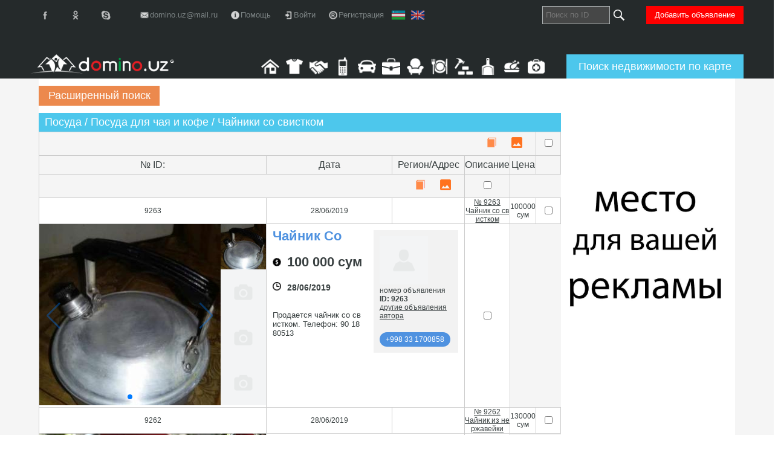

--- FILE ---
content_type: text/html;charset=utf-8
request_url: http://www.domino.uz/index.php?page=category&category=472
body_size: 23645
content:
<!DOCTYPE html>
<html xmlns="http://www.w3.org/1999/xhtml" xml:lang="ru" lang="ru">
<head>
<meta http-equiv="Content-Type" content="text/html; charset=UTF-8"/>
<title></title>
<meta name="viewport" content="width=device-width, initial-scale=1.0, maximum-scale=1.0, user-scalable=no">
<meta name="description" content="  "/>
<meta name="keywords" content="  "/>
<meta name="robots" content="INDEX,FOLLOW"/>
<link rel="stylesheet" type="text/css" href="css/styles.css?ver=8124" media="all"/>
<link rel="stylesheet" type="text/css" href="css/dropdown.css?v=8124" media="all"/>
<link rel='stylesheet' id='rs-plugin-settings-css'  href='css/settings.css' type='text/css' media='all' />
<link rel="stylesheet" type="text/css" href="js/slick/slick.css"/>
<link rel="stylesheet" type="text/css" href="js/slick/slick-theme.css"/>
<link rel="stylesheet" type="text/css" href="js/swiper/css/swiper.min.css"/>
<link rel="shortcut icon" href="/favicon.ico" type="image/x-icon" />
<link rel="icon" href="/favicon.ico" type="image/x-icon" />
<script type='text/javascript' src='js/jquery.js?ver=1.12.4'></script>
<script type='text/javascript' src='js/jquery-migrate.min.js?ver=1.4.1'></script>
<script type='text/javascript' src='js/jquery.themepunch.tools.min.js?ver=5.2.6'></script>
<script type='text/javascript' src='js/jquery.themepunch.revolution.min.js?ver=5.2.6'></script>
<script type="text/javascript" src="js/jquery.cycle.all.js"></script>
<script type="text/javascript" src="js/swiper/js/swiper.min.js"></script>
<link href='http://fonts.googleapis.com/css?family=Lato:400,700,900' rel='stylesheet' type='text/css'>
	<script type="text/javascript" src="js/lang_ru.js"></script>

<script type="text/javascript" src="js/js.cookie.js"></script>
<script type="text/javascript" src="js/admin.js?ver=8124"></script>
<!--[if lt IE 9]>
    <script src="js/css3-mediaqueries.js"></script>
    <script src="js/jquery.backgroundSize.js"></script>
<![endif]-->
</head>
<body>
	<div class="pagewrapper">
		<div class="headerwrapper">
			<div class="preloader"></div>
<div class="topPanelHeader">
	<div class="floatclass socialIcons">
		<a href="#" class="facebook"><img src="img/icons/facebook_white.png"></a>
		<a href="#" class="odnoklassniki"><img src="img/icons/odnoklassniki_white.png"></a>
		<a href="#" class="skype"><img src="img/icons/skype_white.png"></a>
	</div>
	<div class="floatclass languageSwitchMobile" style="display:none">
					<a href="/?lang=uz"><img src="img/flags/32/Uzbekistan.png"></a>
			<a href="/?lang=en"><img src="img/flags/32/United-Kindom.png"></a>
									</div>
	<div class="floatclass searchAndAddMobile" style="display:none">
		<div class="floatclass searchform">
			<form action="index.php" method="get">
				<input type="hidden" name="page" value="advertisement">
				<input type="text" name="id" placeholder="Поиск по ID">
				<input type="submit" value="">
			</form>
		</div>
	</div>
	<div class="floatclass menu">
		<a href="mailto:domino.uz@mail.ru"><span><img src="img/icons/email.png">domino.uz@mail.ru</span></a>
		<a href="index.php?page=help"><span><img src="img/icons/help.png">Помощь</span></a>
				<a href="/index.php?page=login"><span><img src="img/icons/signin.png">Войти</span></a>
		<a href="/index.php?page=reg"><span><img src="img/icons/signup.png">Регистрация</span></a>
			</div>
	<div class="floatclass searchAndAddMobileAdd" style="display:none">
		<a href="/?page=add" class="floatclass addad">Добавить объявление</a>
	</div>
	<div class="floatclass languageSwitch">
					<a href="/?lang=uz"><img src="img/flags/32/Uzbekistan.png"></a>
			<a href="/?lang=en"><img src="img/flags/32/United-Kindom.png"></a>
									</div>
	<div class="floatclass searchAndAdd">
		<div class="floatclass searchform">
			<form action="index.php" method="get">
				<input type="hidden" name="page" value="advertisement">
				<input type="text" name="id" placeholder="Поиск по ID">
				<input type="submit" value="">
			</form>
		</div>
		<a href="/?page=add" class="floatclass addad">Добавить объявление</a>
	</div>
</div>
<div class="headerBanner notMobile">
	<!--object height="146" data="/banners/domino.uz-1100x146-ru-2.swf">
		<embed height="146" src="/banners/domino.uz-1100x146-ru-2.swf">
	</object!-->
	<a target="_blank" href=""></a>
</div>

<div class="bottomPanelHeader">
	<a href="/" class="floatclass logo"><img src="/img/logo.png"></a>
	<div class="menudown mobile">
		<div id="mainmenu">
			<ul>
				<li class="parent">
				<a class="imglink property" onclick="showUnder(this)"><span style="display:none"><img src="img/icons/menu.png" class="menuIcon">Каталог</span></a>
				<ul><li class="parent"><a class="imglink property" onclick="showUnder(this)"><span style="display:none">Недвижимость</span></a><ul><li class="mobile"><a style="background:#4dc7ec !important; color:#fff !important; text-align:center; font-weight:bold" href="mapsearchmobile.php"><span style="display:none">Поиск <img src="/img/icons/32/property.png" style="height:1em; top:0.1em; position:relative"> по карте</span></a></li><li class="parent"><a onclick="showUnder(this)">Нежилой сектор</a><ul><li class="parent"><a onclick="showUnder(this)">Офисы, аптеки, салоны красоты</a><ul><li><a href="index.php?page=category&category=106" onclick="showUnder(this)">Куплю</a><li><a href="index.php?page=category&category=107" onclick="showUnder(this)">Продажа</a><li><a href="index.php?page=category&category=108" onclick="showUnder(this)">Сдаю в аренду</a><li><a href="index.php?page=category&category=109" onclick="showUnder(this)">Сниму в аренду</a><li><a href="index.php?page=category&category=110" onclick="showUnder(this)">Обменяю</a></ul></li><li class="parent"><a onclick="showUnder(this)">Торговые комплексы, магазины</a><ul><li><a href="index.php?page=category&category=111" onclick="showUnder(this)">Куплю</a><li><a href="index.php?page=category&category=112" onclick="showUnder(this)">Продажа</a><li><a href="index.php?page=category&category=113" onclick="showUnder(this)">Сдаю в аренду</a><li><a href="index.php?page=category&category=114" onclick="showUnder(this)">Сниму в аренду</a><li><a href="index.php?page=category&category=115" onclick="showUnder(this)">Обменяю</a></ul></li><li class="parent"><a onclick="showUnder(this)">Рестораны, кафе, чайхана, бар</a><ul><li><a href="index.php?page=category&category=116" onclick="showUnder(this)">Куплю</a><li><a href="index.php?page=category&category=117" onclick="showUnder(this)">Продажа</a><li><a href="index.php?page=category&category=118" onclick="showUnder(this)">Сдаю в аренду</a><li><a href="index.php?page=category&category=119" onclick="showUnder(this)">Сниму в аренду</a><li><a href="index.php?page=category&category=120" onclick="showUnder(this)">Обменяю</a></ul></li><li class="parent"><a onclick="showUnder(this)">Клубы</a><ul><li><a href="index.php?page=category&category=121" onclick="showUnder(this)">Куплю</a><li><a href="index.php?page=category&category=122" onclick="showUnder(this)">Продажа</a><li><a href="index.php?page=category&category=123" onclick="showUnder(this)">Сдаю в аренду</a><li><a href="index.php?page=category&category=124" onclick="showUnder(this)">Сниму в аренду</a><li><a href="index.php?page=category&category=125" onclick="showUnder(this)">Обменяю</a></ul></li><li class="parent"><a onclick="showUnder(this)">Здания, помещения</a><ul><li><a href="index.php?page=category&category=126" onclick="showUnder(this)">Куплю</a><li><a href="index.php?page=category&category=127" onclick="showUnder(this)">Продажа</a><li><a href="index.php?page=category&category=128" onclick="showUnder(this)">Сдаю в аренду</a><li><a href="index.php?page=category&category=129" onclick="showUnder(this)">Сниму в аренду</a><li><a href="index.php?page=category&category=130" onclick="showUnder(this)">Обменяю</a></ul></li><li class="parent"><a onclick="showUnder(this)">Детсады</a><ul><li><a href="index.php?page=category&category=131" onclick="showUnder(this)">Куплю</a><li><a href="index.php?page=category&category=132" onclick="showUnder(this)">Продажа</a><li><a href="index.php?page=category&category=133" onclick="showUnder(this)">Сдаю в аренду</a><li><a href="index.php?page=category&category=134" onclick="showUnder(this)">Сниму в аренду</a><li><a href="index.php?page=category&category=135" onclick="showUnder(this)">Обменяю</a></ul></li><li class="parent"><a onclick="showUnder(this)">Автостоянки, автосервисы, автозаправки, автомойки</a><ul><li><a href="index.php?page=category&category=136" onclick="showUnder(this)">Куплю</a><li><a href="index.php?page=category&category=137" onclick="showUnder(this)">Продажа</a><li><a href="index.php?page=category&category=138" onclick="showUnder(this)">Сдаю в аренду</a><li><a href="index.php?page=category&category=139" onclick="showUnder(this)">Сниму в аренду</a><li><a href="index.php?page=category&category=140" onclick="showUnder(this)">Обменяю</a></ul></li><li class="parent"><a onclick="showUnder(this)">Бизнес комплексы</a><ul><li><a href="index.php?page=category&category=141" onclick="showUnder(this)">Куплю</a><li><a href="index.php?page=category&category=142" onclick="showUnder(this)">Продажа</a><li><a href="index.php?page=category&category=143" onclick="showUnder(this)">Сдаю в аренду</a><li><a href="index.php?page=category&category=144" onclick="showUnder(this)">Сниму в аренду</a><li><a href="index.php?page=category&category=145" onclick="showUnder(this)">Обменяю</a></ul></li><li class="parent"><a onclick="showUnder(this)">Аграрии, животноводство, рыбное хозяйство</a><ul><li><a href="index.php?page=category&category=146" onclick="showUnder(this)">Куплю</a><li><a href="index.php?page=category&category=147" onclick="showUnder(this)">Продажа</a><li><a href="index.php?page=category&category=148" onclick="showUnder(this)">Сдаю в аренду</a><li><a href="index.php?page=category&category=149" onclick="showUnder(this)">Сниму в аренду</a><li><a href="index.php?page=category&category=150" onclick="showUnder(this)">Обменяю</a></ul></li><li class="parent"><a onclick="showUnder(this)">Заводы, фабрики, цеха, промзоны, склады</a><ul><li><a href="index.php?page=category&category=151" onclick="showUnder(this)">Куплю</a><li><a href="index.php?page=category&category=152" onclick="showUnder(this)">Продажа</a><li><a href="index.php?page=category&category=153" onclick="showUnder(this)">Сдаю в аренду</a><li><a href="index.php?page=category&category=154" onclick="showUnder(this)">Сниму в аренду</a><li><a href="index.php?page=category&category=155" onclick="showUnder(this)">Обменяю</a></ul></li></ul></li><li class="parent"><a onclick="showUnder(this)">Дома</a><ul><li><a href="index.php?page=category&category=24" onclick="showUnder(this)">Продажа</a><li><a href="index.php?page=category&category=25" onclick="showUnder(this)">Сдаю в аренду</a><li><a href="index.php?page=category&category=26" onclick="showUnder(this)">Сниму в аренду</a><li><a href="index.php?page=category&category=27" onclick="showUnder(this)">Куплю</a><li><a href="index.php?page=category&category=28" onclick="showUnder(this)">Обменяю</a></ul></li><li class="parent"><a onclick="showUnder(this)">Зоны отдыха</a><ul><li><a href="index.php?page=category&category=29" onclick="showUnder(this)">Продажа</a><li><a href="index.php?page=category&category=30" onclick="showUnder(this)">Сдаю в аренду</a><li><a href="index.php?page=category&category=31" onclick="showUnder(this)">Сниму в аренду</a><li><a href="index.php?page=category&category=32" onclick="showUnder(this)">Куплю</a><li><a href="index.php?page=category&category=33" onclick="showUnder(this)">Обменяю</a></ul></li><li class="parent"><a onclick="showUnder(this)">Земельные участки</a><ul><li><a href="index.php?page=category&category=34" onclick="showUnder(this)">Продажа</a><li><a href="index.php?page=category&category=35" onclick="showUnder(this)">Сдаю в аренду</a><li><a href="index.php?page=category&category=36" onclick="showUnder(this)">Сниму в аренду</a><li><a href="index.php?page=category&category=37" onclick="showUnder(this)">Куплю</a><li><a href="index.php?page=category&category=38" onclick="showUnder(this)">Обменяю</a><li><a href="index.php?page=category&category=39" onclick="showUnder(this)">Совместное использование</a></ul></li><li class="parent"><a onclick="showUnder(this)">Квартиры</a><ul><li><a href="index.php?page=category&category=19" onclick="showUnder(this)">Продажа</a><li><a href="index.php?page=category&category=20" onclick="showUnder(this)">Сдаю в аренду</a><li><a href="index.php?page=category&category=21" onclick="showUnder(this)">Сниму в аренду</a><li><a href="index.php?page=category&category=22" onclick="showUnder(this)">Куплю</a><li><a href="index.php?page=category&category=23" onclick="showUnder(this)">Обменяю</a></ul></li><li class="parent"><a onclick="showUnder(this)">Зарубежная недвижимость</a><ul><li class="parent"><a onclick="showUnder(this)">Квартиры</a><ul><li><a href="index.php?page=category&category=388" onclick="showUnder(this)">Продажа</a><li><a href="index.php?page=category&category=389" onclick="showUnder(this)">Сдаю в аренду</a><li><a href="index.php?page=category&category=390" onclick="showUnder(this)">Сниму в аренду</a><li><a href="index.php?page=category&category=391" onclick="showUnder(this)">Куплю</a><li><a href="index.php?page=category&category=392" onclick="showUnder(this)">Обменяю</a></ul></li><li class="parent"><a onclick="showUnder(this)">Дома</a><ul><li><a href="index.php?page=category&category=393" onclick="showUnder(this)">Продажа</a><li><a href="index.php?page=category&category=394" onclick="showUnder(this)">Сдаю в аренду</a><li><a href="index.php?page=category&category=395" onclick="showUnder(this)">Сниму в аренду</a><li><a href="index.php?page=category&category=396" onclick="showUnder(this)">Куплю</a><li><a href="index.php?page=category&category=397" onclick="showUnder(this)">Обменяю</a></ul></li><li class="parent"><a onclick="showUnder(this)">Зоны отдыха</a><ul><li><a href="index.php?page=category&category=398" onclick="showUnder(this)">Продажа</a><li><a href="index.php?page=category&category=399" onclick="showUnder(this)">Сдаю в аренду</a><li><a href="index.php?page=category&category=400" onclick="showUnder(this)">Сниму в аренду</a><li><a href="index.php?page=category&category=401" onclick="showUnder(this)">Куплю</a><li><a href="index.php?page=category&category=402" onclick="showUnder(this)">Обменяю</a></ul></li><li class="parent"><a onclick="showUnder(this)">Земельные участки</a><ul><li><a href="index.php?page=category&category=403" onclick="showUnder(this)">Продажа</a><li><a href="index.php?page=category&category=404" onclick="showUnder(this)">Сдаю в аренду</a><li><a href="index.php?page=category&category=405" onclick="showUnder(this)">Сниму в аренду</a><li><a href="index.php?page=category&category=406" onclick="showUnder(this)">Куплю</a><li><a href="index.php?page=category&category=407" onclick="showUnder(this)">Обменяю</a></ul></li><li class="parent"><a onclick="showUnder(this)">Нежилой сектор</a><ul><li><a href="index.php?page=category&category=408" onclick="showUnder(this)">Продажа</a><li><a href="index.php?page=category&category=409" onclick="showUnder(this)">Сдаю в аренду</a><li><a href="index.php?page=category&category=410" onclick="showUnder(this)">Сниму в аренду</a><li><a href="index.php?page=category&category=411" onclick="showUnder(this)">Куплю</a><li><a href="index.php?page=category&category=412" onclick="showUnder(this)">Обменяю</a></ul></li></ul></li><li><a href="index.php?page=category&category=8" onclick="showUnder(this)">Оценка недвижимости</a><li><a href="index.php?page=category&category=9" onclick="showUnder(this)">Риэлторские услуги</a><li><a href="index.php?page=category&category=10" onclick="showUnder(this)">Сбор документов для нотариуса</a></ul></li><li class="parent"><a class="imglink clothes" onclick="showUnder(this)"><span style="display:none">Одежда</span></a><ul><li class="parent"><a onclick="showUnder(this)">Женщинам</a><ul><li class="parent"><a onclick="showUnder(this)">Одежда</a><ul><li><a href="index.php?page=category&category=536" onclick="showUnder(this)">Платья и сарафаны</a><li><a href="index.php?page=category&category=537" onclick="showUnder(this)">Брюки, юбки, шорты</a><li><a href="index.php?page=category&category=538" onclick="showUnder(this)">Блузы и рубашки</a><li><a href="index.php?page=category&category=539" onclick="showUnder(this)">Свитера и кардиганы</a><li><a href="index.php?page=category&category=540" onclick="showUnder(this)">Футболки и поло</a><li><a href="index.php?page=category&category=541" onclick="showUnder(this)">Пиджаки и жакеты</a><li><a href="index.php?page=category&category=542" onclick="showUnder(this)">Майки и топы</a><li><a href="index.php?page=category&category=543" onclick="showUnder(this)">Костюмы</a><li><a href="index.php?page=category&category=544" onclick="showUnder(this)">Джинсы</a><li><a href="index.php?page=category&category=545" onclick="showUnder(this)">Спортивная одежда</a><li><a href="index.php?page=category&category=546" onclick="showUnder(this)">Другое</a></ul></li><li class="parent"><a onclick="showUnder(this)">Сумки и аксессуары</a><ul><li><a href="index.php?page=category&category=547" onclick="showUnder(this)">Украшения и бижутерия</a><li><a href="index.php?page=category&category=548" onclick="showUnder(this)">Сумки</a><li><a href="index.php?page=category&category=549" onclick="showUnder(this)">Палантины и шарфы</a><li><a href="index.php?page=category&category=550" onclick="showUnder(this)">Очки</a><li><a href="index.php?page=category&category=551" onclick="showUnder(this)">Головные уборы</a><li><a href="index.php?page=category&category=552" onclick="showUnder(this)">Кошельки и косметички</a><li><a href="index.php?page=category&category=553" onclick="showUnder(this)">Перчатки и варежки</a><li><a href="index.php?page=category&category=554" onclick="showUnder(this)">Зонты</a><li><a href="index.php?page=category&category=555" onclick="showUnder(this)">Часы</a><li><a href="index.php?page=category&category=556" onclick="showUnder(this)">Бизнес аксессуары</a><li><a href="index.php?page=category&category=557" onclick="showUnder(this)">Ремни и пояса</a><li><a href="index.php?page=category&category=558" onclick="showUnder(this)">Аксессуары для спорта</a></ul></li><li class="parent"><a onclick="showUnder(this)">Обувь</a><ul><li><a href="index.php?page=category&category=560" onclick="showUnder(this)">Босоножки и шлепанцы</a><li><a href="index.php?page=category&category=561" onclick="showUnder(this)">Ботинки и ботильоны</a><li><a href="index.php?page=category&category=562" onclick="showUnder(this)">Туфли</a><li><a href="index.php?page=category&category=563" onclick="showUnder(this)">Сапоги</a><li><a href="index.php?page=category&category=564" onclick="showUnder(this)">Кроссовки и кеды</a><li><a href="index.php?page=category&category=565" onclick="showUnder(this)">Мокасины и эспадрильи</a><li><a href="index.php?page=category&category=566" onclick="showUnder(this)">Балетки</a><li><a href="index.php?page=category&category=567" onclick="showUnder(this)">Угги и валенки</a><li><a href="index.php?page=category&category=568" onclick="showUnder(this)">Домашняя обувь</a><li><a href="index.php?page=category&category=569" onclick="showUnder(this)">Спортивная обувь</a><li><a href="index.php?page=category&category=570" onclick="showUnder(this)">Аксессуары для обуви</a><li><a href="index.php?page=category&category=571" onclick="showUnder(this)">Резиновая обувь</a></ul></li><li class="parent"><a onclick="showUnder(this)">Косметика и парфюмерия</a><ul><li><a href="index.php?page=category&category=572" onclick="showUnder(this)">Декоративная косметика</a><li><a href="index.php?page=category&category=573" onclick="showUnder(this)">Уход для волос</a><li><a href="index.php?page=category&category=574" onclick="showUnder(this)">Уход за лицом</a><li><a href="index.php?page=category&category=575" onclick="showUnder(this)">Уход за телом</a><li><a href="index.php?page=category&category=576" onclick="showUnder(this)">Парфюмерия</a><li><a href="index.php?page=category&category=577" onclick="showUnder(this)">Наборы</a><li><a href="index.php?page=category&category=578" onclick="showUnder(this)">Аппаратная косметология</a></ul></li><li class="parent"><a onclick="showUnder(this)">Верхняя одежда</a><ul><li><a href="index.php?page=category&category=579" onclick="showUnder(this)">Куртки</a><li><a href="index.php?page=category&category=580" onclick="showUnder(this)">Пальто и плащи</a><li><a href="index.php?page=category&category=581" onclick="showUnder(this)">Дубленки и шубы</a><li><a href="index.php?page=category&category=582" onclick="showUnder(this)">Пончо</a></ul></li><li class="parent"><a onclick="showUnder(this)">Белье и купальники</a><ul><li><a href="index.php?page=category&category=583" onclick="showUnder(this)">Нижнее белье</a><li><a href="index.php?page=category&category=584" onclick="showUnder(this)">Домашняя одежда</a><li><a href="index.php?page=category&category=585" onclick="showUnder(this)">Купальники и пляжная одежда</a><li><a href="index.php?page=category&category=586" onclick="showUnder(this)">Чулочно-носочные изделия</a></ul></li></ul></li><li class="parent"><a onclick="showUnder(this)">Мужчинам</a><ul><li class="parent"><a onclick="showUnder(this)">Одежда</a><ul><li><a href="index.php?page=category&category=587" onclick="showUnder(this)">Футболки и поло</a><li><a href="index.php?page=category&category=588" onclick="showUnder(this)">Свитера и кардиганы</a><li><a href="index.php?page=category&category=589" onclick="showUnder(this)">Рубашки и сорочки</a><li><a href="index.php?page=category&category=590" onclick="showUnder(this)">Брюки</a><li><a href="index.php?page=category&category=591" onclick="showUnder(this)">Пиджаки, жакеты, жилеты</a><li><a href="index.php?page=category&category=592" onclick="showUnder(this)">Джинсы</a><li><a href="index.php?page=category&category=593" onclick="showUnder(this)">Толстовки</a><li><a href="index.php?page=category&category=594" onclick="showUnder(this)">Костюмы</a><li><a href="index.php?page=category&category=595" onclick="showUnder(this)">Шорты</a><li><a href="index.php?page=category&category=596" onclick="showUnder(this)">Спортивная одежда</a></ul></li><li class="parent"><a onclick="showUnder(this)">Сумки и аксессуары</a><ul><li><a href="index.php?page=category&category=597" onclick="showUnder(this)">Часы и украшения</a><li><a href="index.php?page=category&category=598" onclick="showUnder(this)">Шарфы, платки, галстуки</a><li><a href="index.php?page=category&category=599" onclick="showUnder(this)">Сумки</a><li><a href="index.php?page=category&category=600" onclick="showUnder(this)">Очки</a><li><a href="index.php?page=category&category=601" onclick="showUnder(this)">Кошельки и портмоне</a><li><a href="index.php?page=category&category=602" onclick="showUnder(this)">Ремни и подтяжки</a><li><a href="index.php?page=category&category=603" onclick="showUnder(this)">Головные уборы</a><li><a href="index.php?page=category&category=604" onclick="showUnder(this)">Бизнес аксессуары</a><li><a href="index.php?page=category&category=605" onclick="showUnder(this)">Перчатки и варежки</a><li><a href="index.php?page=category&category=606" onclick="showUnder(this)">Зонты</a></ul></li><li class="parent"><a onclick="showUnder(this)">Обувь</a><ul><li><a href="index.php?page=category&category=607" onclick="showUnder(this)">Ботинки и полуботинки</a><li><a href="index.php?page=category&category=608" onclick="showUnder(this)">Туфли</a><li><a href="index.php?page=category&category=609" onclick="showUnder(this)">Кроссовки и кеды</a><li><a href="index.php?page=category&category=610" onclick="showUnder(this)">Мокасины и эспадрильи</a><li><a href="index.php?page=category&category=611" onclick="showUnder(this)">Сандалии и шлепанцы</a><li><a href="index.php?page=category&category=612" onclick="showUnder(this)">Сапоги</a><li><a href="index.php?page=category&category=613" onclick="showUnder(this)">Спортивная обувь</a><li><a href="index.php?page=category&category=614" onclick="showUnder(this)">Угги</a><li><a href="index.php?page=category&category=615" onclick="showUnder(this)">Домашняя обувь</a><li><a href="index.php?page=category&category=616" onclick="showUnder(this)">Аксессуары для обуви</a></ul></li><li class="parent"><a onclick="showUnder(this)">Косметика и парфюмерия</a><ul><li><a href="index.php?page=category&category=617" onclick="showUnder(this)">Парфюмерия</a><li><a href="index.php?page=category&category=618" onclick="showUnder(this)">Уход за телом</a><li><a href="index.php?page=category&category=619" onclick="showUnder(this)">Уход за лицом</a><li><a href="index.php?page=category&category=620" onclick="showUnder(this)">Наборы</a><li><a href="index.php?page=category&category=621" onclick="showUnder(this)">Уход для волос</a></ul></li><li class="parent"><a onclick="showUnder(this)">Верхняя одежда</a><ul><li><a href="index.php?page=category&category=622" onclick="showUnder(this)">Куртки</a><li><a href="index.php?page=category&category=623" onclick="showUnder(this)">Пальто и плащи</a><li><a href="index.php?page=category&category=624" onclick="showUnder(this)">Жилеты</a><li><a href="index.php?page=category&category=625" onclick="showUnder(this)">Дубленки и шубы</a></ul></li><li class="parent"><a onclick="showUnder(this)">Белье</a><ul><li><a href="index.php?page=category&category=626" onclick="showUnder(this)">Носки и гольфы</a><li><a href="index.php?page=category&category=627" onclick="showUnder(this)">Пляжная одежда</a><li><a href="index.php?page=category&category=628" onclick="showUnder(this)">Трусы</a><li><a href="index.php?page=category&category=629" onclick="showUnder(this)">Домашняя одежда</a><li><a href="index.php?page=category&category=630" onclick="showUnder(this)">Майки</a></ul></li></ul></li><li class="parent"><a onclick="showUnder(this)">Детям</a><ul><li class="parent"><a onclick="showUnder(this)">Девочки</a><ul><li><a href="index.php?page=category&category=631" onclick="showUnder(this)">Одежда</a><li><a href="index.php?page=category&category=632" onclick="showUnder(this)">Обувь</a><li><a href="index.php?page=category&category=633" onclick="showUnder(this)">Аксессуары</a><li><a href="index.php?page=category&category=634" onclick="showUnder(this)">Верхняя одежда</a><li><a href="index.php?page=category&category=635" onclick="showUnder(this)">Белье и пижамы</a></ul></li><li class="parent"><a onclick="showUnder(this)">Мальчики</a><ul><li><a href="index.php?page=category&category=636" onclick="showUnder(this)">Одежда</a><li><a href="index.php?page=category&category=637" onclick="showUnder(this)">Обувь</a><li><a href="index.php?page=category&category=638" onclick="showUnder(this)">Верхняя одежда</a><li><a href="index.php?page=category&category=639" onclick="showUnder(this)">Аксессуары</a><li><a href="index.php?page=category&category=640" onclick="showUnder(this)">Белье и пижамы</a></ul></li><li class="parent"><a onclick="showUnder(this)">Игрушки</a><ul><li><a href="index.php?page=category&category=641" onclick="showUnder(this)">Наборы для творчества</a><li><a href="index.php?page=category&category=642" onclick="showUnder(this)">Коллекционные игрушки</a><li><a href="index.php?page=category&category=643" onclick="showUnder(this)">Игровые наборы</a><li><a href="index.php?page=category&category=644" onclick="showUnder(this)">Игрушки для малышей</a><li><a href="index.php?page=category&category=645" onclick="showUnder(this)">Настольные игры и пазлы</a><li><a href="index.php?page=category&category=646" onclick="showUnder(this)">Куклы</a><li><a href="index.php?page=category&category=647" onclick="showUnder(this)">Мягкие игрушки</a><li><a href="index.php?page=category&category=648" onclick="showUnder(this)">Машинки и конструкторы</a><li><a href="index.php?page=category&category=649" onclick="showUnder(this)">Музыкальные игрушки</a><li><a href="index.php?page=category&category=650" onclick="showUnder(this)">Книги</a><li><a href="index.php?page=category&category=651" onclick="showUnder(this)">Радиоуправляемые игрушки</a></ul></li><li class="parent"><a onclick="showUnder(this)">Новорожденные</a><ul><li><a href="index.php?page=category&category=652" onclick="showUnder(this)">Одежда</a><li><a href="index.php?page=category&category=653" onclick="showUnder(this)">Верхняя одежда</a><li><a href="index.php?page=category&category=654" onclick="showUnder(this)">Белье и пижамы</a><li><a href="index.php?page=category&category=655" onclick="showUnder(this)">Обувь</a><li><a href="index.php?page=category&category=656" onclick="showUnder(this)">Аксессуары</a></ul></li><li class="parent"><a onclick="showUnder(this)">Детские товары</a><ul><li><a href="index.php?page=category&category=657" onclick="showUnder(this)">Детская комната и сон</a><li><a href="index.php?page=category&category=658" onclick="showUnder(this)">Детский транспорт</a><li><a href="index.php?page=category&category=659" onclick="showUnder(this)">Канцелярия</a><li><a href="index.php?page=category&category=660" onclick="showUnder(this)">Другое</a><li><a href="index.php?page=category&category=661" onclick="showUnder(this)">Коляски</a></ul></li><li class="parent"><a onclick="showUnder(this)">Косметика</a><ul><li><a href="index.php?page=category&category=662" onclick="showUnder(this)">Для ванны и душа</a><li><a href="index.php?page=category&category=663" onclick="showUnder(this)">Для тела</a><li><a href="index.php?page=category&category=664" onclick="showUnder(this)">Для волос</a><li><a href="index.php?page=category&category=665" onclick="showUnder(this)">Другое</a></ul></li></ul></li><li><a href="index.php?page=category&category=704" onclick="showUnder(this)">Аксессуары
</a><li><a href="index.php?page=category&category=705" onclick="showUnder(this)">Сырьё</a></ul></li><li class="parent"><a class="imglink business" onclick="showUnder(this)"><span style="display:none">Бизнес</span></a><ul><li><a href="index.php?page=category&category=413" onclick="showUnder(this)">Реклама и СМИ</a><li><a href="index.php?page=category&category=414" onclick="showUnder(this)">Финансы и инвестиции</a><li><a href="index.php?page=category&category=415" onclick="showUnder(this)">Производство</a><li><a href="index.php?page=category&category=416" onclick="showUnder(this)">Спорт</a><li><a href="index.php?page=category&category=417" onclick="showUnder(this)">Искусство</a><li><a href="index.php?page=category&category=418" onclick="showUnder(this)">Развлечения</a><li><a href="index.php?page=category&category=419" onclick="showUnder(this)">Охота и рыбалка</a><li><a href="index.php?page=category&category=420" onclick="showUnder(this)">Наука и знания</a><li><a href="index.php?page=category&category=421" onclick="showUnder(this)">Закон и право</a><li><a href="index.php?page=category&category=422" onclick="showUnder(this)">Туризм</a><li><a href="index.php?page=category&category=423" onclick="showUnder(this)">Красота</a><li><a href="index.php?page=category&category=424" onclick="showUnder(this)">Услуги по дому</a><li><a href="index.php?page=category&category=425" onclick="showUnder(this)">Обслуживание и ремонт техники</a><li><a href="index.php?page=category&category=426" onclick="showUnder(this)">Авто услуги</a><li><a href="index.php?page=category&category=427" onclick="showUnder(this)">Выпечка и кулинария</a><li><a href="index.php?page=category&category=777" onclick="showUnder(this)">Антиквариат и ТНТ</a><li><a href="index.php?page=category&category=428" onclick="showUnder(this)">Другое</a></ul></li><li class="parent"><a class="imglink electronics" onclick="showUnder(this)"><span style="display:none">Электроника</span></a><ul><li class="parent"><a onclick="showUnder(this)">Компьютеры</a><ul><li><a href="index.php?page=category&category=161" onclick="showUnder(this)">Настольные</a><li><a href="index.php?page=category&category=162" onclick="showUnder(this)">Ноутбуки</a><li><a href="index.php?page=category&category=163" onclick="showUnder(this)">Планшетные компьютеры</a><li><a href="index.php?page=category&category=164" onclick="showUnder(this)">Серверы</a><li><a href="index.php?page=category&category=165" onclick="showUnder(this)">Аксессуары</a><li><a href="index.php?page=category&category=166" onclick="showUnder(this)">Комплектующие</a><li><a href="index.php?page=category&category=167" onclick="showUnder(this)">Перифирийные устройства</a><li><a href="index.php?page=category&category=168" onclick="showUnder(this)">Мониторы</a><li><a href="index.php?page=category&category=169" onclick="showUnder(this)">Внешние накопители</a><li><a href="index.php?page=category&category=170" onclick="showUnder(this)">Расходные материалы</a><li><a href="index.php?page=category&category=171" onclick="showUnder(this)">Другое</a></ul></li><li class="parent"><a onclick="showUnder(this)">Техника для кухни</a><ul><li><a href="index.php?page=category&category=206" onclick="showUnder(this)">Микроволновые печи</a><li><a href="index.php?page=category&category=207" onclick="showUnder(this)">Холодильники</a><li><a href="index.php?page=category&category=208" onclick="showUnder(this)">Плиты / печи</a><li><a href="index.php?page=category&category=209" onclick="showUnder(this)">Электрочайники</a><li><a href="index.php?page=category&category=210" onclick="showUnder(this)">Кофеварки / кофемолки</a><li><a href="index.php?page=category&category=211" onclick="showUnder(this)">Кухонные комбайны и измельчители</a><li><a href="index.php?page=category&category=212" onclick="showUnder(this)">Пароварки, мультиварки</a><li><a href="index.php?page=category&category=213" onclick="showUnder(this)">Хлебопечки</a><li><a href="index.php?page=category&category=214" onclick="showUnder(this)">Посудомоечные машины</a><li><a href="index.php?page=category&category=215" onclick="showUnder(this)">Вытяжки</a><li><a href="index.php?page=category&category=216" onclick="showUnder(this)">Прочая техника для кухни</a></ul></li><li class="parent"><a onclick="showUnder(this)">Аудиотехника</a><ul><li><a href="index.php?page=category&category=185" onclick="showUnder(this)">Mp3 плееры</a><li><a href="index.php?page=category&category=186" onclick="showUnder(this)">Магнитолы</a><li><a href="index.php?page=category&category=187" onclick="showUnder(this)">Музыкальные центры</a><li><a href="index.php?page=category&category=188" onclick="showUnder(this)">Акустические системы</a><li><a href="index.php?page=category&category=189" onclick="showUnder(this)">Наушники</a><li><a href="index.php?page=category&category=190" onclick="showUnder(this)">Радиоприемники</a><li><a href="index.php?page=category&category=191" onclick="showUnder(this)">Портативная акустика</a><li><a href="index.php?page=category&category=192" onclick="showUnder(this)">Усилители / ресиверы</a><li><a href="index.php?page=category&category=193" onclick="showUnder(this)">Cd / md / виниловые проигрыватели</a><li><a href="index.php?page=category&category=194" onclick="showUnder(this)">Прочая аудиотехника</a></ul></li><li class="parent"><a onclick="showUnder(this)">Фото / видео</a><ul><li><a href="index.php?page=category&category=172" onclick="showUnder(this)">Пленочные фотоаппараты</a><li><a href="index.php?page=category&category=173" onclick="showUnder(this)">Цифровые фотоаппараты</a><li><a href="index.php?page=category&category=174" onclick="showUnder(this)">Видеокамеры</a><li><a href="index.php?page=category&category=175" onclick="showUnder(this)">Объективы</a><li><a href="index.php?page=category&category=176" onclick="showUnder(this)">Штативы / моноподы</a><li><a href="index.php?page=category&category=177" onclick="showUnder(this)">Фотовспышки</a><li><a href="index.php?page=category&category=178" onclick="showUnder(this)">Аксессуары для фото / видеокамер</a><li><a href="index.php?page=category&category=179" onclick="showUnder(this)">Телескопы / бинокли</a></ul></li><li class="parent"><a onclick="showUnder(this)">Техника для дома</a><ul><li><a href="index.php?page=category&category=199" onclick="showUnder(this)">Пылесосы</a><li><a href="index.php?page=category&category=200" onclick="showUnder(this)">Утюги</a><li><a href="index.php?page=category&category=201" onclick="showUnder(this)">Стиральные машины</a><li><a href="index.php?page=category&category=202" onclick="showUnder(this)">Швейные машины и оверлоки</a><li><a href="index.php?page=category&category=203" onclick="showUnder(this)">Вязальные машины</a><li><a href="index.php?page=category&category=204" onclick="showUnder(this)">Фильтры для воды</a><li><a href="index.php?page=category&category=205" onclick="showUnder(this)">Другая техника для дома</a></ul></li><li class="parent"><a onclick="showUnder(this)">Тв / видеотехника</a><ul><li><a href="index.php?page=category&category=180" onclick="showUnder(this)">Медиа проигрыватели</a><li><a href="index.php?page=category&category=181" onclick="showUnder(this)">Телевизоры</a><li><a href="index.php?page=category&category=182" onclick="showUnder(this)">Аксессуары для ТВ/Видеотехники</a><li><a href="index.php?page=category&category=183" onclick="showUnder(this)">Спутниковое ТВ</a><li><a href="index.php?page=category&category=184" onclick="showUnder(this)">Прочая ТВ / Видеотехника</a></ul></li><li class="parent"><a onclick="showUnder(this)">Телефоны</a><ul><li><a href="index.php?page=category&category=156" onclick="showUnder(this)">Аксессуары</a><li><a href="index.php?page=category&category=157" onclick="showUnder(this)">Мобильные телефоны</a><li><a href="index.php?page=category&category=158" onclick="showUnder(this)">Сим карты / тарифы / номера</a><li><a href="index.php?page=category&category=159" onclick="showUnder(this)">Стационарные телефоны</a><li><a href="index.php?page=category&category=160" onclick="showUnder(this)">Прочие телефоны</a></ul></li><li class="parent"><a onclick="showUnder(this)">Игры и игровые приставки</a><ul><li><a href="index.php?page=category&category=195" onclick="showUnder(this)">Игры для приставок</a><li><a href="index.php?page=category&category=196" onclick="showUnder(this)">Приставки</a><li><a href="index.php?page=category&category=197" onclick="showUnder(this)">Игры для PC</a><li><a href="index.php?page=category&category=198" onclick="showUnder(this)">Аксессуары</a></ul></li><li class="parent"><a onclick="showUnder(this)">Индивидуальный уход</a><ul><li><a href="index.php?page=category&category=217" onclick="showUnder(this)">Бритвы, эпиляторы, машинки для стрижки</a><li><a href="index.php?page=category&category=218" onclick="showUnder(this)">Фены, укладка волос</a><li><a href="index.php?page=category&category=219" onclick="showUnder(this)">Весы</a><li><a href="index.php?page=category&category=220" onclick="showUnder(this)">Прочая техника для индивидуального ухода</a></ul></li><li><a href="index.php?page=category&category=63" onclick="showUnder(this)">Климатическое оборудование</a><li><a href="index.php?page=category&category=65" onclick="showUnder(this)">Аксессуары и комплектующие</a><li><a href="index.php?page=category&category=66" onclick="showUnder(this)">Прочая электроника</a></ul></li><li class="parent"><a class="imglink transport" onclick="showUnder(this)"><span style="display:none">Транспорт</span></a><ul><li><a href="index.php?page=category&category=67" onclick="showUnder(this)">Легковые автомобили</a><li class="parent"><a onclick="showUnder(this)">Запчасти / аксессуары</a><ul><li><a href="index.php?page=category&category=297" onclick="showUnder(this)">Автозапчасти</a><li><a href="index.php?page=category&category=298" onclick="showUnder(this)">Аксессуары для авто</a><li><a href="index.php?page=category&category=299" onclick="showUnder(this)">Мото аксессуары</a><li><a href="index.php?page=category&category=300" onclick="showUnder(this)">Мотозапчасти</a><li><a href="index.php?page=category&category=301" onclick="showUnder(this)">Шины / диски</a><li><a href="index.php?page=category&category=302" onclick="showUnder(this)">Автозвук</a><li><a href="index.php?page=category&category=303" onclick="showUnder(this)">GPS - навигаторы / авторегистраторы</a><li><a href="index.php?page=category&category=304" onclick="showUnder(this)">Запчасти для спец / с.х. техники</a><li><a href="index.php?page=category&category=305" onclick="showUnder(this)">Транспорт на запчасти</a><li><a href="index.php?page=category&category=306" onclick="showUnder(this)">Прочие запчасти</a></ul></li><li class="parent"><a onclick="showUnder(this)">Мото</a><ul><li><a href="index.php?page=category&category=293" onclick="showUnder(this)">Мопеды / скутеры</a><li><a href="index.php?page=category&category=294" onclick="showUnder(this)">Квадроциклы</a><li><a href="index.php?page=category&category=295" onclick="showUnder(this)">Мотоциклы</a><li><a href="index.php?page=category&category=296" onclick="showUnder(this)">Мото - прочее</a></ul></li><li><a href="index.php?page=category&category=69" onclick="showUnder(this)">Автобусы </a><li><a href="index.php?page=category&category=70" onclick="showUnder(this)">Спецтехника</a><li><a href="index.php?page=category&category=71" onclick="showUnder(this)">Грузовые автомобили</a><li><a href="index.php?page=category&category=72" onclick="showUnder(this)">Сельхозтехника</a><li><a href="index.php?page=category&category=73" onclick="showUnder(this)">Водный транспорт </a><li><a href="index.php?page=category&category=75" onclick="showUnder(this)">Прицепы</a><li><a href="index.php?page=category&category=76" onclick="showUnder(this)">Другой транспорт</a></ul></li><li class="parent"><a class="imglink work" onclick="showUnder(this)"><span style="display:none">Работа</span></a><ul style='overflow-y:scroll;overflow-x:hidden; max-height:400px'><li><a href="index.php?page=category&category=77" onclick="showUnder(this)">Розничная торговля</a><li><a href="index.php?page=category&category=78" onclick="showUnder(this)">Транспорт / логистика</a><li><a href="index.php?page=category&category=79" onclick="showUnder(this)">Строительство</a><li><a href="index.php?page=category&category=80" onclick="showUnder(this)">Бары / рестораны</a><li><a href="index.php?page=category&category=81" onclick="showUnder(this)">Юриспруденция и бухгалтерия</a><li><a href="index.php?page=category&category=82" onclick="showUnder(this)">Охрана и безопасность</a><li><a href="index.php?page=category&category=83" onclick="showUnder(this)">Домашний персонал</a><li><a href="index.php?page=category&category=84" onclick="showUnder(this)">Красота / фитнес / спорт</a><li><a href="index.php?page=category&category=85" onclick="showUnder(this)">Туризм / отдых / развлечения </a><li><a href="index.php?page=category&category=86" onclick="showUnder(this)">Образование</a><li><a href="index.php?page=category&category=87" onclick="showUnder(this)">Культура / искусство</a><li><a href="index.php?page=category&category=88" onclick="showUnder(this)">Медицина / фармация</a><li><a href="index.php?page=category&category=89" onclick="showUnder(this)">ИТ / телеком / компьютеры</a><li><a href="index.php?page=category&category=90" onclick="showUnder(this)">Недвижимость</a><li><a href="index.php?page=category&category=91" onclick="showUnder(this)">Маркетинг / реклама / дизайн</a><li><a href="index.php?page=category&category=92" onclick="showUnder(this)">Производство / энергетика</a><li><a href="index.php?page=category&category=93" onclick="showUnder(this)">Секретариат / АХО</a><li><a href="index.php?page=category&category=94" onclick="showUnder(this)">Начало карьеры / Студенты</a><li><a href="index.php?page=category&category=95" onclick="showUnder(this)">Сервис и быт</a><li><a href="index.php?page=category&category=96" onclick="showUnder(this)">Другие сферы занятий</a></ul></li><li class="parent"><a class="imglink furniture" onclick="showUnder(this)"><span style="display:none">Мебель</span></a><ul><li><a href="index.php?page=category&category=97" onclick="showUnder(this)">Мебель для гостиной</a><li><a href="index.php?page=category&category=98" onclick="showUnder(this)">Мебель для спальни</a><li><a href="index.php?page=category&category=99" onclick="showUnder(this)">Мебель для прихожей</a><li><a href="index.php?page=category&category=100" onclick="showUnder(this)">Кухонная мебель</a><li><a href="index.php?page=category&category=101" onclick="showUnder(this)">Мебель для ванной комнаты</a><li><a href="index.php?page=category&category=102" onclick="showUnder(this)">Офисная мебель</a><li><a href="index.php?page=category&category=103" onclick="showUnder(this)">Мебель на заказ</a><li><a href="index.php?page=category&category=104" onclick="showUnder(this)">Садовая мебель</a><li><a href="index.php?page=category&category=105" onclick="showUnder(this)">Специализированная мебель</a></ul></li><li class="parent"><a class="imglink dishes" onclick="showUnder(this)"><span style="display:none">Посуда</span></a><ul><li class="parent"><a onclick="showUnder(this)">Металлическая посуда</a><ul><li><a href="index.php?page=category&category=450" onclick="showUnder(this)">Кастрюли</a><li><a href="index.php?page=category&category=451" onclick="showUnder(this)">Ковши</a><li><a href="index.php?page=category&category=452" onclick="showUnder(this)">Наборы посуды</a><li><a href="index.php?page=category&category=453" onclick="showUnder(this)">Пароварки и скороварки</a><li><a href="index.php?page=category&category=454" onclick="showUnder(this)">Сковородки и сотейники</a><li><a href="index.php?page=category&category=455" onclick="showUnder(this)">Сковороды ВОК</a><li><a href="index.php?page=category&category=456" onclick="showUnder(this)">Соковарки</a></ul></li><li><a href="index.php?page=category&category=431" onclick="showUnder(this)">Крышки</a><li class="parent"><a onclick="showUnder(this)">Антипригарная посуда</a><ul><li><a href="index.php?page=category&category=457" onclick="showUnder(this)">Кастроюли и ковши</a><li><a href="index.php?page=category&category=458" onclick="showUnder(this)">Наборы посуды</a><li><a href="index.php?page=category&category=459" onclick="showUnder(this)">Сковородки ВОК</a><li><a href="index.php?page=category&category=460" onclick="showUnder(this)">Сковородки и сотейники</a></ul></li><li class="parent"><a onclick="showUnder(this)">Посуда из чугуна</a><ul><li><a href="index.php?page=category&category=461" onclick="showUnder(this)">Жаровни</a><li><a href="index.php?page=category&category=462" onclick="showUnder(this)">Кастрюли</a><li><a href="index.php?page=category&category=463" onclick="showUnder(this)">Котлы</a><li><a href="index.php?page=category&category=464" onclick="showUnder(this)">Сковородки</a><li><a href="index.php?page=category&category=465" onclick="showUnder(this)">Сковороды ВОК</a></ul></li><li class="parent"><a onclick="showUnder(this)">Посуда для чая и кофе</a><ul><li><a href="index.php?page=category&category=466" onclick="showUnder(this)">Аксессуары</a><li><a href="index.php?page=category&category=467" onclick="showUnder(this)">Гейзерные кофеварки</a><li><a href="index.php?page=category&category=468" onclick="showUnder(this)">Заварочные чайники</a><li><a href="index.php?page=category&category=469" onclick="showUnder(this)">Кофейники и турки</a><li><a href="index.php?page=category&category=470" onclick="showUnder(this)">Сахарницы и сливочники</a><li><a href="index.php?page=category&category=471" onclick="showUnder(this)">Френчпресс</a><li><a href="index.php?page=category&category=472" onclick="showUnder(this)">Чайники со свистком</a><li><a href="index.php?page=category&category=473" onclick="showUnder(this)">Чашки и стаканы</a><li><a href="index.php?page=category&category=474" onclick="showUnder(this)">Электрические чайники</a></ul></li><li><a href="index.php?page=category&category=435" onclick="showUnder(this)">Кофемолки</a><li><a href="index.php?page=category&category=436" onclick="showUnder(this)">Фондю</a><li><a href="index.php?page=category&category=437" onclick="showUnder(this)">Доски разделочные</a><li><a href="index.php?page=category&category=438" onclick="showUnder(this)">Контейнеры</a><li class="parent"><a onclick="showUnder(this)">Столовые приборы</a><ul><li><a href="index.php?page=category&category=475" onclick="showUnder(this)">72 предмета</a><li><a href="index.php?page=category&category=476" onclick="showUnder(this)">24 предмета</a><li><a href="index.php?page=category&category=477" onclick="showUnder(this)">12 предметов</a><li><a href="index.php?page=category&category=478" onclick="showUnder(this)">6 предметов</a><li><a href="index.php?page=category&category=479" onclick="showUnder(this)">3 предмета</a></ul></li><li class="parent"><a onclick="showUnder(this)">Ножи</a><ul><li><a href="index.php?page=category&category=480" onclick="showUnder(this)">Профессиональные</a><li><a href="index.php?page=category&category=481" onclick="showUnder(this)">Керамические ножи</a><li><a href="index.php?page=category&category=482" onclick="showUnder(this)">Наборы ножей</a><li><a href="index.php?page=category&category=483" onclick="showUnder(this)">Ножи по отдельности</a><li><a href="index.php?page=category&category=484" onclick="showUnder(this)">Ножницы и секаторы</a><li><a href="index.php?page=category&category=485" onclick="showUnder(this)">Подставки и планки</a><li><a href="index.php?page=category&category=486" onclick="showUnder(this)">Точило</a></ul></li><li><a href="index.php?page=category&category=441" onclick="showUnder(this)">Наборы для барбекю</a><li class="parent"><a onclick="showUnder(this)">Дорожные приборы</a><ul><li><a href="index.php?page=category&category=487" onclick="showUnder(this)">Термокружки</a><li><a href="index.php?page=category&category=488" onclick="showUnder(this)">Термосы</a><li><a href="index.php?page=category&category=489" onclick="showUnder(this)">Фляжки</a></ul></li><li><a href="index.php?page=category&category=443" onclick="showUnder(this)">Хлебницы</a><li><a href="index.php?page=category&category=444" onclick="showUnder(this)">Для духовки</a><li><a href="index.php?page=category&category=445" onclick="showUnder(this)">Мармиты</a><li class="parent"><a onclick="showUnder(this)">Кухонные инструменты</a><ul><li><a href="index.php?page=category&category=490" onclick="showUnder(this)">Наборы</a><li><a href="index.php?page=category&category=491" onclick="showUnder(this)">Предметы по отдельности</a></ul></li><li><a href="index.php?page=category&category=447" onclick="showUnder(this)">Все для бара</a><li><a href="index.php?page=category&category=448" onclick="showUnder(this)">Весы</a><li class="parent"><a onclick="showUnder(this)">Аксессуары</a><ul><li><a href="index.php?page=category&category=492" onclick="showUnder(this)">Банки и Бутылки</a><li><a href="index.php?page=category&category=493" onclick="showUnder(this)">Ведерки для льда</a><li><a href="index.php?page=category&category=494" onclick="showUnder(this)">Дуршлаги и сито</a><li><a href="index.php?page=category&category=495" onclick="showUnder(this)">Кухонный инвентарь</a><li><a href="index.php?page=category&category=496" onclick="showUnder(this)">Миски и салатницы</a><li><a href="index.php?page=category&category=497" onclick="showUnder(this)">Подставки и корзинки</a><li><a href="index.php?page=category&category=498" onclick="showUnder(this)">Сервировка стола</a><li><a href="index.php?page=category&category=499" onclick="showUnder(this)">Соковыжималки</a><li><a href="index.php?page=category&category=500" onclick="showUnder(this)">Терки</a></ul></li></ul></li><li class="parent"><a class="imglink construction" onclick="showUnder(this)"><span style="display:none">Строительство</span></a><ul><li class="parent"><a onclick="showUnder(this)">Строительные услуги</a><ul style='overflow-y:scroll;overflow-x:hidden; max-height:400px'><li><a href="index.php?page=category&category=307" onclick="showUnder(this)">Дизайн, проектирование</a><li><a href="index.php?page=category&category=308" onclick="showUnder(this)">Строительство и ремонт под ключ</a><li><a href="index.php?page=category&category=309" onclick="showUnder(this)">Кладка кирпича, блоков</a><li><a href="index.php?page=category&category=310" onclick="showUnder(this)">Кровельные работы</a><li><a href="index.php?page=category&category=311" onclick="showUnder(this)">Сантехнические работы, сварка</a><li><a href="index.php?page=category&category=312" onclick="showUnder(this)">Электромонтажные работы</a><li><a href="index.php?page=category&category=313" onclick="showUnder(this)">Работа с кафелем, мрамором, гранитом и т.д.</a><li><a href="index.php?page=category&category=314" onclick="showUnder(this)">Столярно-плотнические, напольные работы</a><li><a href="index.php?page=category&category=315" onclick="showUnder(this)">Перфораторные работы, болгарка</a><li><a href="index.php?page=category&category=316" onclick="showUnder(this)">Металлоконструкции, ж/двери, решетки, ковка и др.</a><li><a href="index.php?page=category&category=317" onclick="showUnder(this)">Бассейны, водопады, фонтаны, камины, сауны и др.</a><li><a href="index.php?page=category&category=318" onclick="showUnder(this)">Ландшафт, озеленение</a><li><a href="index.php?page=category&category=319" onclick="showUnder(this)">Ремонт, изготовление, установка дверей, рам</a><li><a href="index.php?page=category&category=320" onclick="showUnder(this)">Работы по гипсокартону, пластику, алюкобонду</a><li><a href="index.php?page=category&category=321" onclick="showUnder(this)">Брусчатка, асфальтирование, стяжка и др.</a><li><a href="index.php?page=category&category=322" onclick="showUnder(this)">Штучные декоративные работы, по стеклу</a><li><a href="index.php?page=category&category=323" onclick="showUnder(this)">Работа по артезиану, скважине</a><li><a href="index.php?page=category&category=324" onclick="showUnder(this)">Высотные работы, кран, экскаватор</a><li><a href="index.php?page=category&category=325" onclick="showUnder(this)">Уборка, транспортные услуги, прочее</a><li><a href="index.php?page=category&category=326" onclick="showUnder(this)">Малярка, штукатурка, фасадная отделка</a><li><a href="index.php?page=category&category=327" onclick="showUnder(this)">Изготовление, установка перил и лестниц</a></ul></li><li class="parent"><a onclick="showUnder(this)">Строительные материалы</a><ul style='overflow-y:scroll;overflow-x:hidden; max-height:400px'><li><a href="index.php?page=category&category=328" onclick="showUnder(this)">Гипсокартон, панели, пластик</a><li><a href="index.php?page=category&category=329" onclick="showUnder(this)">Двери, окна, подоконники</a><li><a href="index.php?page=category&category=330" onclick="showUnder(this)">Кирпич, блоки, плиты</a><li><a href="index.php?page=category&category=331" onclick="showUnder(this)">Кровельные материалы</a><li><a href="index.php?page=category&category=332" onclick="showUnder(this)">Кабель, провода, электроприборы</a><li><a href="index.php?page=category&category=333" onclick="showUnder(this)">Лако-краска для внутренних и фасадных стен</a><li><a href="index.php?page=category&category=334" onclick="showUnder(this)">Металл, арматура</a><li><a href="index.php?page=category&category=335" onclick="showUnder(this)">Паркет, линолеум, ламинат</a><li><a href="index.php?page=category&category=336" onclick="showUnder(this)">Ковролин, плинтус, обои</a><li><a href="index.php?page=category&category=337" onclick="showUnder(this)">Пиломатериал, доски, дсп, фанера</a><li><a href="index.php?page=category&category=338" onclick="showUnder(this)">Сантехника, приборы</a><li><a href="index.php?page=category&category=339" onclick="showUnder(this)">Трубы, изделия</a><li><a href="index.php?page=category&category=340" onclick="showUnder(this)">Насосы, вытяжки, люстры</a><li><a href="index.php?page=category&category=341" onclick="showUnder(this)">Цемент, гипс, алебастр, песок, клинец</a><li><a href="index.php?page=category&category=342" onclick="showUnder(this)">Мрамор, гранит, кафель</a><li><a href="index.php?page=category&category=343" onclick="showUnder(this)">Отопительные, газовые приборы</a><li><a href="index.php?page=category&category=344" onclick="showUnder(this)">Замки, ручки, гвозди, стекло</a><li><a href="index.php?page=category&category=345" onclick="showUnder(this)">Бетонные, гипсовые изделия</a><li><a href="index.php?page=category&category=346" onclick="showUnder(this)">Алюкобонд, материал для потолка</a><li><a href="index.php?page=category&category=347" onclick="showUnder(this)">Прочее</a></ul></li></ul></li><li class="parent"><a class="imglink homegoods" onclick="showUnder(this)"><span style="display:none">Товары для дома</span></a><ul><li class="parent"><a onclick="showUnder(this)">Хозяйственные товары</a><ul><li><a href="index.php?page=category&category=694" onclick="showUnder(this)">Хранение</a><li><a href="index.php?page=category&category=695" onclick="showUnder(this)">Аксессуары для ванной</a><li><a href="index.php?page=category&category=696" onclick="showUnder(this)">Товары для уборки дома</a><li><a href="index.php?page=category&category=697" onclick="showUnder(this)">Другое</a><li><a href="index.php?page=category&category=698" onclick="showUnder(this)">Аксессуары для гардероба</a></ul></li><li class="parent"><a onclick="showUnder(this)">Предметы интерьера</a><ul><li><a href="index.php?page=category&category=682" onclick="showUnder(this)">Сувениры и подарки</a><li><a href="index.php?page=category&category=683" onclick="showUnder(this)">Лампы и светильники</a><li><a href="index.php?page=category&category=684" onclick="showUnder(this)">Новогодние украшения</a><li><a href="index.php?page=category&category=685" onclick="showUnder(this)">Вазы</a><li><a href="index.php?page=category&category=686" onclick="showUnder(this)">Картины и постеры</a><li><a href="index.php?page=category&category=687" onclick="showUnder(this)">Часы</a><li><a href="index.php?page=category&category=688" onclick="showUnder(this)">Свечи и ароматизаторы</a><li><a href="index.php?page=category&category=689" onclick="showUnder(this)">Статуэтки</a><li><a href="index.php?page=category&category=691" onclick="showUnder(this)">Фоторамки</a><li><a href="index.php?page=category&category=692" onclick="showUnder(this)">Шкатулки</a><li><a href="index.php?page=category&category=693" onclick="showUnder(this)">Зеркала</a></ul></li><li class="parent"><a onclick="showUnder(this)">Домашний текстиль</a><ul><li><a href="index.php?page=category&category=666" onclick="showUnder(this)">Постельное белье</a><li><a href="index.php?page=category&category=667" onclick="showUnder(this)">Шторы</a><li><a href="index.php?page=category&category=668" onclick="showUnder(this)">Покрывала и пледы</a><li><a href="index.php?page=category&category=669" onclick="showUnder(this)">Коврики</a><li><a href="index.php?page=category&category=670" onclick="showUnder(this)">Полотенца</a><li><a href="index.php?page=category&category=671" onclick="showUnder(this)">Скатерти</a><li><a href="index.php?page=category&category=672" onclick="showUnder(this)">Подушки</a><li><a href="index.php?page=category&category=673" onclick="showUnder(this)">Одеяла</a><li><a href="index.php?page=category&category=674" onclick="showUnder(this)">Другое</a></ul></li><li class="parent"><a onclick="showUnder(this)">Сезонные товары</a><ul><li><a href="index.php?page=category&category=699" onclick="showUnder(this)">Для влюбленных</a><li><a href="index.php?page=category&category=700" onclick="showUnder(this)">Новый год</a><li><a href="index.php?page=category&category=701" onclick="showUnder(this)">8 марта</a><li><a href="index.php?page=category&category=702" onclick="showUnder(this)">Дача</a></ul></li></ul></li><li class="parent"><a class="imglink meal" onclick="showUnder(this)"><span style="display:none">Продовольствие</span></a><ul style='overflow-y:scroll;overflow-x:hidden; max-height:400px'><li><a href="index.php?page=category&category=707" onclick="showUnder(this)">Овощи, фрукты, ягоды</a><li><a href="index.php?page=category&category=708" onclick="showUnder(this)">Бобовые</a><li><a href="index.php?page=category&category=709" onclick="showUnder(this)">Зелень, коренья</a><li><a href="index.php?page=category&category=710" onclick="showUnder(this)">Грибы</a><li><a href="index.php?page=category&category=711" onclick="showUnder(this)">Орехи, сухофрукты, мёд</a><li><a href="index.php?page=category&category=712" onclick="showUnder(this)">Масло, специи, соусы, маринады</a><li><a href="index.php?page=category&category=713" onclick="showUnder(this)">Хлебобулочные изделия</a><li><a href="index.php?page=category&category=714" onclick="showUnder(this)">Консервы</a><li><a href="index.php?page=category&category=715" onclick="showUnder(this)">Рыбная продукция</a><li><a href="index.php?page=category&category=716" onclick="showUnder(this)">Молочная продукция</a><li><a href="index.php?page=category&category=717" onclick="showUnder(this)">Яйцо и яичные продукты</a><li><a href="index.php?page=category&category=718" onclick="showUnder(this)">Мясная продукция</a><li><a href="index.php?page=category&category=719" onclick="showUnder(this)">Кондитерские изделия</a><li><a href="index.php?page=category&category=720" onclick="showUnder(this)">Чай, кофе, какао</a><li><a href="index.php?page=category&category=721" onclick="showUnder(this)">Безалкогольные напитки</a><li><a href="index.php?page=category&category=722" onclick="showUnder(this)">Чипсы, попкорн, снеки, семечки</a><li><a href="index.php?page=category&category=723" onclick="showUnder(this)">Концентраты</a><li><a href="index.php?page=category&category=724" onclick="showUnder(this)">Полуфабрикаты</a><li><a href="index.php?page=category&category=725" onclick="showUnder(this)">Крупы</a><li><a href="index.php?page=category&category=726" onclick="showUnder(this)">Макаронные изделия, мука</a><li><a href="index.php?page=category&category=727" onclick="showUnder(this)">Детское питание</a><li><a href="index.php?page=category&category=728" onclick="showUnder(this)">Диетическое изделие</a><li><a href="index.php?page=category&category=776" onclick="showUnder(this)">Животные и корма</a></ul></li><li class="parent"><a class="imglink medicine" onclick="showUnder(this)"><span style="display:none">Медицина</span></a><ul><li class="parent"><a onclick="showUnder(this)">Оборудование</a><ul style='overflow-y:scroll;overflow-x:hidden; max-height:400px'><li><a href="index.php?page=category&category=732" onclick="showUnder(this)">Акушерство, гинекология и неонатология</a><li><a href="index.php?page=category&category=733" onclick="showUnder(this)">Анестезиология, реанимация и интенсивная терапия</a><li><a href="index.php?page=category&category=734" onclick="showUnder(this)">Белье и одежда медицинская</a><li><a href="index.php?page=category&category=735" onclick="showUnder(this)">Ветеринария</a><li><a href="index.php?page=category&category=736" onclick="showUnder(this)">Изделия полимерные, резиновые, силиконовые</a><li><a href="index.php?page=category&category=737" onclick="showUnder(this)">Иммунобиологические препараты</a><li><a href="index.php?page=category&category=738" onclick="showUnder(this)">Инструменты медицинские</a><li><a href="index.php?page=category&category=739" onclick="showUnder(this)">Лабораторное оборудование</a><li><a href="index.php?page=category&category=740" onclick="showUnder(this)">Лекарства гомеопатические</a><li><a href="index.php?page=category&category=741" onclick="showUnder(this)">Лекарственные средства</a><li><a href="index.php?page=category&category=742" onclick="showUnder(this)">Лекарственные травы, сырьё, эфирные масла</a><li><a href="index.php?page=category&category=743" onclick="showUnder(this)">Лечебное питание, БАД, пищевые добавки</a><li><a href="index.php?page=category&category=744" onclick="showUnder(this)">Медицина катастроф и экстренная помощь</a><li><a href="index.php?page=category&category=745" onclick="showUnder(this)">Медицинская мебель</a><li><a href="index.php?page=category&category=746" onclick="showUnder(this)">Медицинские информационные системы</a><li><a href="index.php?page=category&category=747" onclick="showUnder(this)">Нефро – урология</a><li><a href="index.php?page=category&category=748" onclick="showUnder(this)">Общая хирургия</a><li><a href="index.php?page=category&category=749" onclick="showUnder(this)">Оториноларингология, сурдо-дефектология</a><li><a href="index.php?page=category&category=750" onclick="showUnder(this)">Офтальмология</a><li><a href="index.php?page=category&category=751" onclick="showUnder(this)">Парафармация</a><li><a href="index.php?page=category&category=752" onclick="showUnder(this)">Патологоанатомическая служба и судебная медицина</a><li><a href="index.php?page=category&category=753" onclick="showUnder(this)">Реабилитация и спортивная медицина</a><li><a href="index.php?page=category&category=754" onclick="showUnder(this)">Рентгенология и томография</a><li><a href="index.php?page=category&category=755" onclick="showUnder(this)">Средства перевязочные</a><li><a href="index.php?page=category&category=756" onclick="showUnder(this)">Стерилизация и дезинфекция</a><li><a href="index.php?page=category&category=757" onclick="showUnder(this)">Стоматология</a><li><a href="index.php?page=category&category=758" onclick="showUnder(this)">Субстанции лекарственные, вспомогательные вещества</a><li><a href="index.php?page=category&category=759" onclick="showUnder(this)">Травматология и ортопедия</a><li><a href="index.php?page=category&category=760" onclick="showUnder(this)">Физиотерапия</a><li><a href="index.php?page=category&category=761" onclick="showUnder(this)">Функциональная диагностика</a><li><a href="index.php?page=category&category=762" onclick="showUnder(this)">Эндоскопия</a><li><a href="index.php?page=category&category=763" onclick="showUnder(this)">Эфферентные методы лечения</a></ul></li><li class="parent"><a onclick="showUnder(this)">Услуги</a><ul style='overflow-y:scroll;overflow-x:hidden; max-height:400px'><li><a href="index.php?page=category&category=764" onclick="showUnder(this)">PR агентства, СМИ, Пресс служба</a><li><a href="index.php?page=category&category=765" onclick="showUnder(this)">Лицензирование, сертификация, регистрация продукции</a><li><a href="index.php?page=category&category=766" onclick="showUnder(this)">Наука и научное обслуживание</a><li><a href="index.php?page=category&category=767" onclick="showUnder(this)">Обучение, тренинги, семинары</a><li><a href="index.php?page=category&category=768" onclick="showUnder(this)">Организация лечения зарубежом</a><li><a href="index.php?page=category&category=769" onclick="showUnder(this)">Оснащение медицинских учреждений</a><li><a href="index.php?page=category&category=770" onclick="showUnder(this)">Правозащитная и юридическая деятельность</a><li><a href="index.php?page=category&category=771" onclick="showUnder(this)">Программное обеспечение</a><li><a href="index.php?page=category&category=772" onclick="showUnder(this)">Ремонт,Обслуживание медицинского оборудования</a><li><a href="index.php?page=category&category=773" onclick="showUnder(this)">Страхование медицинское</a><li><a href="index.php?page=category&category=774" onclick="showUnder(this)">Услуги по Дезинфекции</a><li><a href="index.php?page=category&category=775" onclick="showUnder(this)">Услуги по фасовке</a></ul></li></ul></li></ul>
				</li>
			</ul>
		</div>
		<a href="/mapsearch.php" target="_blank" class="mapsearchbutton">Поиск недвижимости по карте</a>
	</div>
	<div class="menudown notMobile">
		<div id="mainmenu">
				<ul><li class="parent"><a class="imglink property" onclick="showUnder(this)"><span style="display:none">Недвижимость</span></a><ul><li class="mobile"><a style="background:#4dc7ec !important; color:#fff !important; text-align:center; font-weight:bold" href="mapsearchmobile.php"><span style="display:none">Поиск <img src="/img/icons/32/property.png" style="height:1em; top:0.1em; position:relative"> по карте</span></a></li><li class="parent"><a onclick="showUnder(this)">Нежилой сектор</a><ul><li class="parent"><a onclick="showUnder(this)">Офисы, аптеки, салоны красоты</a><ul><li><a href="index.php?page=category&category=106" onclick="showUnder(this)">Куплю</a><li><a href="index.php?page=category&category=107" onclick="showUnder(this)">Продажа</a><li><a href="index.php?page=category&category=108" onclick="showUnder(this)">Сдаю в аренду</a><li><a href="index.php?page=category&category=109" onclick="showUnder(this)">Сниму в аренду</a><li><a href="index.php?page=category&category=110" onclick="showUnder(this)">Обменяю</a></ul></li><li class="parent"><a onclick="showUnder(this)">Торговые комплексы, магазины</a><ul><li><a href="index.php?page=category&category=111" onclick="showUnder(this)">Куплю</a><li><a href="index.php?page=category&category=112" onclick="showUnder(this)">Продажа</a><li><a href="index.php?page=category&category=113" onclick="showUnder(this)">Сдаю в аренду</a><li><a href="index.php?page=category&category=114" onclick="showUnder(this)">Сниму в аренду</a><li><a href="index.php?page=category&category=115" onclick="showUnder(this)">Обменяю</a></ul></li><li class="parent"><a onclick="showUnder(this)">Рестораны, кафе, чайхана, бар</a><ul><li><a href="index.php?page=category&category=116" onclick="showUnder(this)">Куплю</a><li><a href="index.php?page=category&category=117" onclick="showUnder(this)">Продажа</a><li><a href="index.php?page=category&category=118" onclick="showUnder(this)">Сдаю в аренду</a><li><a href="index.php?page=category&category=119" onclick="showUnder(this)">Сниму в аренду</a><li><a href="index.php?page=category&category=120" onclick="showUnder(this)">Обменяю</a></ul></li><li class="parent"><a onclick="showUnder(this)">Клубы</a><ul><li><a href="index.php?page=category&category=121" onclick="showUnder(this)">Куплю</a><li><a href="index.php?page=category&category=122" onclick="showUnder(this)">Продажа</a><li><a href="index.php?page=category&category=123" onclick="showUnder(this)">Сдаю в аренду</a><li><a href="index.php?page=category&category=124" onclick="showUnder(this)">Сниму в аренду</a><li><a href="index.php?page=category&category=125" onclick="showUnder(this)">Обменяю</a></ul></li><li class="parent"><a onclick="showUnder(this)">Здания, помещения</a><ul><li><a href="index.php?page=category&category=126" onclick="showUnder(this)">Куплю</a><li><a href="index.php?page=category&category=127" onclick="showUnder(this)">Продажа</a><li><a href="index.php?page=category&category=128" onclick="showUnder(this)">Сдаю в аренду</a><li><a href="index.php?page=category&category=129" onclick="showUnder(this)">Сниму в аренду</a><li><a href="index.php?page=category&category=130" onclick="showUnder(this)">Обменяю</a></ul></li><li class="parent"><a onclick="showUnder(this)">Детсады</a><ul><li><a href="index.php?page=category&category=131" onclick="showUnder(this)">Куплю</a><li><a href="index.php?page=category&category=132" onclick="showUnder(this)">Продажа</a><li><a href="index.php?page=category&category=133" onclick="showUnder(this)">Сдаю в аренду</a><li><a href="index.php?page=category&category=134" onclick="showUnder(this)">Сниму в аренду</a><li><a href="index.php?page=category&category=135" onclick="showUnder(this)">Обменяю</a></ul></li><li class="parent"><a onclick="showUnder(this)">Автостоянки, автосервисы, автозаправки, автомойки</a><ul><li><a href="index.php?page=category&category=136" onclick="showUnder(this)">Куплю</a><li><a href="index.php?page=category&category=137" onclick="showUnder(this)">Продажа</a><li><a href="index.php?page=category&category=138" onclick="showUnder(this)">Сдаю в аренду</a><li><a href="index.php?page=category&category=139" onclick="showUnder(this)">Сниму в аренду</a><li><a href="index.php?page=category&category=140" onclick="showUnder(this)">Обменяю</a></ul></li><li class="parent"><a onclick="showUnder(this)">Бизнес комплексы</a><ul><li><a href="index.php?page=category&category=141" onclick="showUnder(this)">Куплю</a><li><a href="index.php?page=category&category=142" onclick="showUnder(this)">Продажа</a><li><a href="index.php?page=category&category=143" onclick="showUnder(this)">Сдаю в аренду</a><li><a href="index.php?page=category&category=144" onclick="showUnder(this)">Сниму в аренду</a><li><a href="index.php?page=category&category=145" onclick="showUnder(this)">Обменяю</a></ul></li><li class="parent"><a onclick="showUnder(this)">Аграрии, животноводство, рыбное хозяйство</a><ul><li><a href="index.php?page=category&category=146" onclick="showUnder(this)">Куплю</a><li><a href="index.php?page=category&category=147" onclick="showUnder(this)">Продажа</a><li><a href="index.php?page=category&category=148" onclick="showUnder(this)">Сдаю в аренду</a><li><a href="index.php?page=category&category=149" onclick="showUnder(this)">Сниму в аренду</a><li><a href="index.php?page=category&category=150" onclick="showUnder(this)">Обменяю</a></ul></li><li class="parent"><a onclick="showUnder(this)">Заводы, фабрики, цеха, промзоны, склады</a><ul><li><a href="index.php?page=category&category=151" onclick="showUnder(this)">Куплю</a><li><a href="index.php?page=category&category=152" onclick="showUnder(this)">Продажа</a><li><a href="index.php?page=category&category=153" onclick="showUnder(this)">Сдаю в аренду</a><li><a href="index.php?page=category&category=154" onclick="showUnder(this)">Сниму в аренду</a><li><a href="index.php?page=category&category=155" onclick="showUnder(this)">Обменяю</a></ul></li></ul></li><li class="parent"><a onclick="showUnder(this)">Дома</a><ul><li><a href="index.php?page=category&category=24" onclick="showUnder(this)">Продажа</a><li><a href="index.php?page=category&category=25" onclick="showUnder(this)">Сдаю в аренду</a><li><a href="index.php?page=category&category=26" onclick="showUnder(this)">Сниму в аренду</a><li><a href="index.php?page=category&category=27" onclick="showUnder(this)">Куплю</a><li><a href="index.php?page=category&category=28" onclick="showUnder(this)">Обменяю</a></ul></li><li class="parent"><a onclick="showUnder(this)">Зоны отдыха</a><ul><li><a href="index.php?page=category&category=29" onclick="showUnder(this)">Продажа</a><li><a href="index.php?page=category&category=30" onclick="showUnder(this)">Сдаю в аренду</a><li><a href="index.php?page=category&category=31" onclick="showUnder(this)">Сниму в аренду</a><li><a href="index.php?page=category&category=32" onclick="showUnder(this)">Куплю</a><li><a href="index.php?page=category&category=33" onclick="showUnder(this)">Обменяю</a></ul></li><li class="parent"><a onclick="showUnder(this)">Земельные участки</a><ul><li><a href="index.php?page=category&category=34" onclick="showUnder(this)">Продажа</a><li><a href="index.php?page=category&category=35" onclick="showUnder(this)">Сдаю в аренду</a><li><a href="index.php?page=category&category=36" onclick="showUnder(this)">Сниму в аренду</a><li><a href="index.php?page=category&category=37" onclick="showUnder(this)">Куплю</a><li><a href="index.php?page=category&category=38" onclick="showUnder(this)">Обменяю</a><li><a href="index.php?page=category&category=39" onclick="showUnder(this)">Совместное использование</a></ul></li><li class="parent"><a onclick="showUnder(this)">Квартиры</a><ul><li><a href="index.php?page=category&category=19" onclick="showUnder(this)">Продажа</a><li><a href="index.php?page=category&category=20" onclick="showUnder(this)">Сдаю в аренду</a><li><a href="index.php?page=category&category=21" onclick="showUnder(this)">Сниму в аренду</a><li><a href="index.php?page=category&category=22" onclick="showUnder(this)">Куплю</a><li><a href="index.php?page=category&category=23" onclick="showUnder(this)">Обменяю</a></ul></li><li class="parent"><a onclick="showUnder(this)">Зарубежная недвижимость</a><ul><li class="parent"><a onclick="showUnder(this)">Квартиры</a><ul><li><a href="index.php?page=category&category=388" onclick="showUnder(this)">Продажа</a><li><a href="index.php?page=category&category=389" onclick="showUnder(this)">Сдаю в аренду</a><li><a href="index.php?page=category&category=390" onclick="showUnder(this)">Сниму в аренду</a><li><a href="index.php?page=category&category=391" onclick="showUnder(this)">Куплю</a><li><a href="index.php?page=category&category=392" onclick="showUnder(this)">Обменяю</a></ul></li><li class="parent"><a onclick="showUnder(this)">Дома</a><ul><li><a href="index.php?page=category&category=393" onclick="showUnder(this)">Продажа</a><li><a href="index.php?page=category&category=394" onclick="showUnder(this)">Сдаю в аренду</a><li><a href="index.php?page=category&category=395" onclick="showUnder(this)">Сниму в аренду</a><li><a href="index.php?page=category&category=396" onclick="showUnder(this)">Куплю</a><li><a href="index.php?page=category&category=397" onclick="showUnder(this)">Обменяю</a></ul></li><li class="parent"><a onclick="showUnder(this)">Зоны отдыха</a><ul><li><a href="index.php?page=category&category=398" onclick="showUnder(this)">Продажа</a><li><a href="index.php?page=category&category=399" onclick="showUnder(this)">Сдаю в аренду</a><li><a href="index.php?page=category&category=400" onclick="showUnder(this)">Сниму в аренду</a><li><a href="index.php?page=category&category=401" onclick="showUnder(this)">Куплю</a><li><a href="index.php?page=category&category=402" onclick="showUnder(this)">Обменяю</a></ul></li><li class="parent"><a onclick="showUnder(this)">Земельные участки</a><ul><li><a href="index.php?page=category&category=403" onclick="showUnder(this)">Продажа</a><li><a href="index.php?page=category&category=404" onclick="showUnder(this)">Сдаю в аренду</a><li><a href="index.php?page=category&category=405" onclick="showUnder(this)">Сниму в аренду</a><li><a href="index.php?page=category&category=406" onclick="showUnder(this)">Куплю</a><li><a href="index.php?page=category&category=407" onclick="showUnder(this)">Обменяю</a></ul></li><li class="parent"><a onclick="showUnder(this)">Нежилой сектор</a><ul><li><a href="index.php?page=category&category=408" onclick="showUnder(this)">Продажа</a><li><a href="index.php?page=category&category=409" onclick="showUnder(this)">Сдаю в аренду</a><li><a href="index.php?page=category&category=410" onclick="showUnder(this)">Сниму в аренду</a><li><a href="index.php?page=category&category=411" onclick="showUnder(this)">Куплю</a><li><a href="index.php?page=category&category=412" onclick="showUnder(this)">Обменяю</a></ul></li></ul></li><li><a href="index.php?page=category&category=8" onclick="showUnder(this)">Оценка недвижимости</a><li><a href="index.php?page=category&category=9" onclick="showUnder(this)">Риэлторские услуги</a><li><a href="index.php?page=category&category=10" onclick="showUnder(this)">Сбор документов для нотариуса</a></ul></li><li class="parent"><a class="imglink clothes" onclick="showUnder(this)"><span style="display:none">Одежда</span></a><ul><li class="parent"><a onclick="showUnder(this)">Женщинам</a><ul><li class="parent"><a onclick="showUnder(this)">Одежда</a><ul><li><a href="index.php?page=category&category=536" onclick="showUnder(this)">Платья и сарафаны</a><li><a href="index.php?page=category&category=537" onclick="showUnder(this)">Брюки, юбки, шорты</a><li><a href="index.php?page=category&category=538" onclick="showUnder(this)">Блузы и рубашки</a><li><a href="index.php?page=category&category=539" onclick="showUnder(this)">Свитера и кардиганы</a><li><a href="index.php?page=category&category=540" onclick="showUnder(this)">Футболки и поло</a><li><a href="index.php?page=category&category=541" onclick="showUnder(this)">Пиджаки и жакеты</a><li><a href="index.php?page=category&category=542" onclick="showUnder(this)">Майки и топы</a><li><a href="index.php?page=category&category=543" onclick="showUnder(this)">Костюмы</a><li><a href="index.php?page=category&category=544" onclick="showUnder(this)">Джинсы</a><li><a href="index.php?page=category&category=545" onclick="showUnder(this)">Спортивная одежда</a><li><a href="index.php?page=category&category=546" onclick="showUnder(this)">Другое</a></ul></li><li class="parent"><a onclick="showUnder(this)">Сумки и аксессуары</a><ul><li><a href="index.php?page=category&category=547" onclick="showUnder(this)">Украшения и бижутерия</a><li><a href="index.php?page=category&category=548" onclick="showUnder(this)">Сумки</a><li><a href="index.php?page=category&category=549" onclick="showUnder(this)">Палантины и шарфы</a><li><a href="index.php?page=category&category=550" onclick="showUnder(this)">Очки</a><li><a href="index.php?page=category&category=551" onclick="showUnder(this)">Головные уборы</a><li><a href="index.php?page=category&category=552" onclick="showUnder(this)">Кошельки и косметички</a><li><a href="index.php?page=category&category=553" onclick="showUnder(this)">Перчатки и варежки</a><li><a href="index.php?page=category&category=554" onclick="showUnder(this)">Зонты</a><li><a href="index.php?page=category&category=555" onclick="showUnder(this)">Часы</a><li><a href="index.php?page=category&category=556" onclick="showUnder(this)">Бизнес аксессуары</a><li><a href="index.php?page=category&category=557" onclick="showUnder(this)">Ремни и пояса</a><li><a href="index.php?page=category&category=558" onclick="showUnder(this)">Аксессуары для спорта</a></ul></li><li class="parent"><a onclick="showUnder(this)">Обувь</a><ul><li><a href="index.php?page=category&category=560" onclick="showUnder(this)">Босоножки и шлепанцы</a><li><a href="index.php?page=category&category=561" onclick="showUnder(this)">Ботинки и ботильоны</a><li><a href="index.php?page=category&category=562" onclick="showUnder(this)">Туфли</a><li><a href="index.php?page=category&category=563" onclick="showUnder(this)">Сапоги</a><li><a href="index.php?page=category&category=564" onclick="showUnder(this)">Кроссовки и кеды</a><li><a href="index.php?page=category&category=565" onclick="showUnder(this)">Мокасины и эспадрильи</a><li><a href="index.php?page=category&category=566" onclick="showUnder(this)">Балетки</a><li><a href="index.php?page=category&category=567" onclick="showUnder(this)">Угги и валенки</a><li><a href="index.php?page=category&category=568" onclick="showUnder(this)">Домашняя обувь</a><li><a href="index.php?page=category&category=569" onclick="showUnder(this)">Спортивная обувь</a><li><a href="index.php?page=category&category=570" onclick="showUnder(this)">Аксессуары для обуви</a><li><a href="index.php?page=category&category=571" onclick="showUnder(this)">Резиновая обувь</a></ul></li><li class="parent"><a onclick="showUnder(this)">Косметика и парфюмерия</a><ul><li><a href="index.php?page=category&category=572" onclick="showUnder(this)">Декоративная косметика</a><li><a href="index.php?page=category&category=573" onclick="showUnder(this)">Уход для волос</a><li><a href="index.php?page=category&category=574" onclick="showUnder(this)">Уход за лицом</a><li><a href="index.php?page=category&category=575" onclick="showUnder(this)">Уход за телом</a><li><a href="index.php?page=category&category=576" onclick="showUnder(this)">Парфюмерия</a><li><a href="index.php?page=category&category=577" onclick="showUnder(this)">Наборы</a><li><a href="index.php?page=category&category=578" onclick="showUnder(this)">Аппаратная косметология</a></ul></li><li class="parent"><a onclick="showUnder(this)">Верхняя одежда</a><ul><li><a href="index.php?page=category&category=579" onclick="showUnder(this)">Куртки</a><li><a href="index.php?page=category&category=580" onclick="showUnder(this)">Пальто и плащи</a><li><a href="index.php?page=category&category=581" onclick="showUnder(this)">Дубленки и шубы</a><li><a href="index.php?page=category&category=582" onclick="showUnder(this)">Пончо</a></ul></li><li class="parent"><a onclick="showUnder(this)">Белье и купальники</a><ul><li><a href="index.php?page=category&category=583" onclick="showUnder(this)">Нижнее белье</a><li><a href="index.php?page=category&category=584" onclick="showUnder(this)">Домашняя одежда</a><li><a href="index.php?page=category&category=585" onclick="showUnder(this)">Купальники и пляжная одежда</a><li><a href="index.php?page=category&category=586" onclick="showUnder(this)">Чулочно-носочные изделия</a></ul></li></ul></li><li class="parent"><a onclick="showUnder(this)">Мужчинам</a><ul><li class="parent"><a onclick="showUnder(this)">Одежда</a><ul><li><a href="index.php?page=category&category=587" onclick="showUnder(this)">Футболки и поло</a><li><a href="index.php?page=category&category=588" onclick="showUnder(this)">Свитера и кардиганы</a><li><a href="index.php?page=category&category=589" onclick="showUnder(this)">Рубашки и сорочки</a><li><a href="index.php?page=category&category=590" onclick="showUnder(this)">Брюки</a><li><a href="index.php?page=category&category=591" onclick="showUnder(this)">Пиджаки, жакеты, жилеты</a><li><a href="index.php?page=category&category=592" onclick="showUnder(this)">Джинсы</a><li><a href="index.php?page=category&category=593" onclick="showUnder(this)">Толстовки</a><li><a href="index.php?page=category&category=594" onclick="showUnder(this)">Костюмы</a><li><a href="index.php?page=category&category=595" onclick="showUnder(this)">Шорты</a><li><a href="index.php?page=category&category=596" onclick="showUnder(this)">Спортивная одежда</a></ul></li><li class="parent"><a onclick="showUnder(this)">Сумки и аксессуары</a><ul><li><a href="index.php?page=category&category=597" onclick="showUnder(this)">Часы и украшения</a><li><a href="index.php?page=category&category=598" onclick="showUnder(this)">Шарфы, платки, галстуки</a><li><a href="index.php?page=category&category=599" onclick="showUnder(this)">Сумки</a><li><a href="index.php?page=category&category=600" onclick="showUnder(this)">Очки</a><li><a href="index.php?page=category&category=601" onclick="showUnder(this)">Кошельки и портмоне</a><li><a href="index.php?page=category&category=602" onclick="showUnder(this)">Ремни и подтяжки</a><li><a href="index.php?page=category&category=603" onclick="showUnder(this)">Головные уборы</a><li><a href="index.php?page=category&category=604" onclick="showUnder(this)">Бизнес аксессуары</a><li><a href="index.php?page=category&category=605" onclick="showUnder(this)">Перчатки и варежки</a><li><a href="index.php?page=category&category=606" onclick="showUnder(this)">Зонты</a></ul></li><li class="parent"><a onclick="showUnder(this)">Обувь</a><ul><li><a href="index.php?page=category&category=607" onclick="showUnder(this)">Ботинки и полуботинки</a><li><a href="index.php?page=category&category=608" onclick="showUnder(this)">Туфли</a><li><a href="index.php?page=category&category=609" onclick="showUnder(this)">Кроссовки и кеды</a><li><a href="index.php?page=category&category=610" onclick="showUnder(this)">Мокасины и эспадрильи</a><li><a href="index.php?page=category&category=611" onclick="showUnder(this)">Сандалии и шлепанцы</a><li><a href="index.php?page=category&category=612" onclick="showUnder(this)">Сапоги</a><li><a href="index.php?page=category&category=613" onclick="showUnder(this)">Спортивная обувь</a><li><a href="index.php?page=category&category=614" onclick="showUnder(this)">Угги</a><li><a href="index.php?page=category&category=615" onclick="showUnder(this)">Домашняя обувь</a><li><a href="index.php?page=category&category=616" onclick="showUnder(this)">Аксессуары для обуви</a></ul></li><li class="parent"><a onclick="showUnder(this)">Косметика и парфюмерия</a><ul><li><a href="index.php?page=category&category=617" onclick="showUnder(this)">Парфюмерия</a><li><a href="index.php?page=category&category=618" onclick="showUnder(this)">Уход за телом</a><li><a href="index.php?page=category&category=619" onclick="showUnder(this)">Уход за лицом</a><li><a href="index.php?page=category&category=620" onclick="showUnder(this)">Наборы</a><li><a href="index.php?page=category&category=621" onclick="showUnder(this)">Уход для волос</a></ul></li><li class="parent"><a onclick="showUnder(this)">Верхняя одежда</a><ul><li><a href="index.php?page=category&category=622" onclick="showUnder(this)">Куртки</a><li><a href="index.php?page=category&category=623" onclick="showUnder(this)">Пальто и плащи</a><li><a href="index.php?page=category&category=624" onclick="showUnder(this)">Жилеты</a><li><a href="index.php?page=category&category=625" onclick="showUnder(this)">Дубленки и шубы</a></ul></li><li class="parent"><a onclick="showUnder(this)">Белье</a><ul><li><a href="index.php?page=category&category=626" onclick="showUnder(this)">Носки и гольфы</a><li><a href="index.php?page=category&category=627" onclick="showUnder(this)">Пляжная одежда</a><li><a href="index.php?page=category&category=628" onclick="showUnder(this)">Трусы</a><li><a href="index.php?page=category&category=629" onclick="showUnder(this)">Домашняя одежда</a><li><a href="index.php?page=category&category=630" onclick="showUnder(this)">Майки</a></ul></li></ul></li><li class="parent"><a onclick="showUnder(this)">Детям</a><ul><li class="parent"><a onclick="showUnder(this)">Девочки</a><ul><li><a href="index.php?page=category&category=631" onclick="showUnder(this)">Одежда</a><li><a href="index.php?page=category&category=632" onclick="showUnder(this)">Обувь</a><li><a href="index.php?page=category&category=633" onclick="showUnder(this)">Аксессуары</a><li><a href="index.php?page=category&category=634" onclick="showUnder(this)">Верхняя одежда</a><li><a href="index.php?page=category&category=635" onclick="showUnder(this)">Белье и пижамы</a></ul></li><li class="parent"><a onclick="showUnder(this)">Мальчики</a><ul><li><a href="index.php?page=category&category=636" onclick="showUnder(this)">Одежда</a><li><a href="index.php?page=category&category=637" onclick="showUnder(this)">Обувь</a><li><a href="index.php?page=category&category=638" onclick="showUnder(this)">Верхняя одежда</a><li><a href="index.php?page=category&category=639" onclick="showUnder(this)">Аксессуары</a><li><a href="index.php?page=category&category=640" onclick="showUnder(this)">Белье и пижамы</a></ul></li><li class="parent"><a onclick="showUnder(this)">Игрушки</a><ul><li><a href="index.php?page=category&category=641" onclick="showUnder(this)">Наборы для творчества</a><li><a href="index.php?page=category&category=642" onclick="showUnder(this)">Коллекционные игрушки</a><li><a href="index.php?page=category&category=643" onclick="showUnder(this)">Игровые наборы</a><li><a href="index.php?page=category&category=644" onclick="showUnder(this)">Игрушки для малышей</a><li><a href="index.php?page=category&category=645" onclick="showUnder(this)">Настольные игры и пазлы</a><li><a href="index.php?page=category&category=646" onclick="showUnder(this)">Куклы</a><li><a href="index.php?page=category&category=647" onclick="showUnder(this)">Мягкие игрушки</a><li><a href="index.php?page=category&category=648" onclick="showUnder(this)">Машинки и конструкторы</a><li><a href="index.php?page=category&category=649" onclick="showUnder(this)">Музыкальные игрушки</a><li><a href="index.php?page=category&category=650" onclick="showUnder(this)">Книги</a><li><a href="index.php?page=category&category=651" onclick="showUnder(this)">Радиоуправляемые игрушки</a></ul></li><li class="parent"><a onclick="showUnder(this)">Новорожденные</a><ul><li><a href="index.php?page=category&category=652" onclick="showUnder(this)">Одежда</a><li><a href="index.php?page=category&category=653" onclick="showUnder(this)">Верхняя одежда</a><li><a href="index.php?page=category&category=654" onclick="showUnder(this)">Белье и пижамы</a><li><a href="index.php?page=category&category=655" onclick="showUnder(this)">Обувь</a><li><a href="index.php?page=category&category=656" onclick="showUnder(this)">Аксессуары</a></ul></li><li class="parent"><a onclick="showUnder(this)">Детские товары</a><ul><li><a href="index.php?page=category&category=657" onclick="showUnder(this)">Детская комната и сон</a><li><a href="index.php?page=category&category=658" onclick="showUnder(this)">Детский транспорт</a><li><a href="index.php?page=category&category=659" onclick="showUnder(this)">Канцелярия</a><li><a href="index.php?page=category&category=660" onclick="showUnder(this)">Другое</a><li><a href="index.php?page=category&category=661" onclick="showUnder(this)">Коляски</a></ul></li><li class="parent"><a onclick="showUnder(this)">Косметика</a><ul><li><a href="index.php?page=category&category=662" onclick="showUnder(this)">Для ванны и душа</a><li><a href="index.php?page=category&category=663" onclick="showUnder(this)">Для тела</a><li><a href="index.php?page=category&category=664" onclick="showUnder(this)">Для волос</a><li><a href="index.php?page=category&category=665" onclick="showUnder(this)">Другое</a></ul></li></ul></li><li><a href="index.php?page=category&category=704" onclick="showUnder(this)">Аксессуары
</a><li><a href="index.php?page=category&category=705" onclick="showUnder(this)">Сырьё</a></ul></li><li class="parent"><a class="imglink business" onclick="showUnder(this)"><span style="display:none">Бизнес</span></a><ul><li><a href="index.php?page=category&category=413" onclick="showUnder(this)">Реклама и СМИ</a><li><a href="index.php?page=category&category=414" onclick="showUnder(this)">Финансы и инвестиции</a><li><a href="index.php?page=category&category=415" onclick="showUnder(this)">Производство</a><li><a href="index.php?page=category&category=416" onclick="showUnder(this)">Спорт</a><li><a href="index.php?page=category&category=417" onclick="showUnder(this)">Искусство</a><li><a href="index.php?page=category&category=418" onclick="showUnder(this)">Развлечения</a><li><a href="index.php?page=category&category=419" onclick="showUnder(this)">Охота и рыбалка</a><li><a href="index.php?page=category&category=420" onclick="showUnder(this)">Наука и знания</a><li><a href="index.php?page=category&category=421" onclick="showUnder(this)">Закон и право</a><li><a href="index.php?page=category&category=422" onclick="showUnder(this)">Туризм</a><li><a href="index.php?page=category&category=423" onclick="showUnder(this)">Красота</a><li><a href="index.php?page=category&category=424" onclick="showUnder(this)">Услуги по дому</a><li><a href="index.php?page=category&category=425" onclick="showUnder(this)">Обслуживание и ремонт техники</a><li><a href="index.php?page=category&category=426" onclick="showUnder(this)">Авто услуги</a><li><a href="index.php?page=category&category=427" onclick="showUnder(this)">Выпечка и кулинария</a><li><a href="index.php?page=category&category=777" onclick="showUnder(this)">Антиквариат и ТНТ</a><li><a href="index.php?page=category&category=428" onclick="showUnder(this)">Другое</a></ul></li><li class="parent"><a class="imglink electronics" onclick="showUnder(this)"><span style="display:none">Электроника</span></a><ul><li class="parent"><a onclick="showUnder(this)">Компьютеры</a><ul><li><a href="index.php?page=category&category=161" onclick="showUnder(this)">Настольные</a><li><a href="index.php?page=category&category=162" onclick="showUnder(this)">Ноутбуки</a><li><a href="index.php?page=category&category=163" onclick="showUnder(this)">Планшетные компьютеры</a><li><a href="index.php?page=category&category=164" onclick="showUnder(this)">Серверы</a><li><a href="index.php?page=category&category=165" onclick="showUnder(this)">Аксессуары</a><li><a href="index.php?page=category&category=166" onclick="showUnder(this)">Комплектующие</a><li><a href="index.php?page=category&category=167" onclick="showUnder(this)">Перифирийные устройства</a><li><a href="index.php?page=category&category=168" onclick="showUnder(this)">Мониторы</a><li><a href="index.php?page=category&category=169" onclick="showUnder(this)">Внешние накопители</a><li><a href="index.php?page=category&category=170" onclick="showUnder(this)">Расходные материалы</a><li><a href="index.php?page=category&category=171" onclick="showUnder(this)">Другое</a></ul></li><li class="parent"><a onclick="showUnder(this)">Техника для кухни</a><ul><li><a href="index.php?page=category&category=206" onclick="showUnder(this)">Микроволновые печи</a><li><a href="index.php?page=category&category=207" onclick="showUnder(this)">Холодильники</a><li><a href="index.php?page=category&category=208" onclick="showUnder(this)">Плиты / печи</a><li><a href="index.php?page=category&category=209" onclick="showUnder(this)">Электрочайники</a><li><a href="index.php?page=category&category=210" onclick="showUnder(this)">Кофеварки / кофемолки</a><li><a href="index.php?page=category&category=211" onclick="showUnder(this)">Кухонные комбайны и измельчители</a><li><a href="index.php?page=category&category=212" onclick="showUnder(this)">Пароварки, мультиварки</a><li><a href="index.php?page=category&category=213" onclick="showUnder(this)">Хлебопечки</a><li><a href="index.php?page=category&category=214" onclick="showUnder(this)">Посудомоечные машины</a><li><a href="index.php?page=category&category=215" onclick="showUnder(this)">Вытяжки</a><li><a href="index.php?page=category&category=216" onclick="showUnder(this)">Прочая техника для кухни</a></ul></li><li class="parent"><a onclick="showUnder(this)">Аудиотехника</a><ul><li><a href="index.php?page=category&category=185" onclick="showUnder(this)">Mp3 плееры</a><li><a href="index.php?page=category&category=186" onclick="showUnder(this)">Магнитолы</a><li><a href="index.php?page=category&category=187" onclick="showUnder(this)">Музыкальные центры</a><li><a href="index.php?page=category&category=188" onclick="showUnder(this)">Акустические системы</a><li><a href="index.php?page=category&category=189" onclick="showUnder(this)">Наушники</a><li><a href="index.php?page=category&category=190" onclick="showUnder(this)">Радиоприемники</a><li><a href="index.php?page=category&category=191" onclick="showUnder(this)">Портативная акустика</a><li><a href="index.php?page=category&category=192" onclick="showUnder(this)">Усилители / ресиверы</a><li><a href="index.php?page=category&category=193" onclick="showUnder(this)">Cd / md / виниловые проигрыватели</a><li><a href="index.php?page=category&category=194" onclick="showUnder(this)">Прочая аудиотехника</a></ul></li><li class="parent"><a onclick="showUnder(this)">Фото / видео</a><ul><li><a href="index.php?page=category&category=172" onclick="showUnder(this)">Пленочные фотоаппараты</a><li><a href="index.php?page=category&category=173" onclick="showUnder(this)">Цифровые фотоаппараты</a><li><a href="index.php?page=category&category=174" onclick="showUnder(this)">Видеокамеры</a><li><a href="index.php?page=category&category=175" onclick="showUnder(this)">Объективы</a><li><a href="index.php?page=category&category=176" onclick="showUnder(this)">Штативы / моноподы</a><li><a href="index.php?page=category&category=177" onclick="showUnder(this)">Фотовспышки</a><li><a href="index.php?page=category&category=178" onclick="showUnder(this)">Аксессуары для фото / видеокамер</a><li><a href="index.php?page=category&category=179" onclick="showUnder(this)">Телескопы / бинокли</a></ul></li><li class="parent"><a onclick="showUnder(this)">Техника для дома</a><ul><li><a href="index.php?page=category&category=199" onclick="showUnder(this)">Пылесосы</a><li><a href="index.php?page=category&category=200" onclick="showUnder(this)">Утюги</a><li><a href="index.php?page=category&category=201" onclick="showUnder(this)">Стиральные машины</a><li><a href="index.php?page=category&category=202" onclick="showUnder(this)">Швейные машины и оверлоки</a><li><a href="index.php?page=category&category=203" onclick="showUnder(this)">Вязальные машины</a><li><a href="index.php?page=category&category=204" onclick="showUnder(this)">Фильтры для воды</a><li><a href="index.php?page=category&category=205" onclick="showUnder(this)">Другая техника для дома</a></ul></li><li class="parent"><a onclick="showUnder(this)">Тв / видеотехника</a><ul><li><a href="index.php?page=category&category=180" onclick="showUnder(this)">Медиа проигрыватели</a><li><a href="index.php?page=category&category=181" onclick="showUnder(this)">Телевизоры</a><li><a href="index.php?page=category&category=182" onclick="showUnder(this)">Аксессуары для ТВ/Видеотехники</a><li><a href="index.php?page=category&category=183" onclick="showUnder(this)">Спутниковое ТВ</a><li><a href="index.php?page=category&category=184" onclick="showUnder(this)">Прочая ТВ / Видеотехника</a></ul></li><li class="parent"><a onclick="showUnder(this)">Телефоны</a><ul><li><a href="index.php?page=category&category=156" onclick="showUnder(this)">Аксессуары</a><li><a href="index.php?page=category&category=157" onclick="showUnder(this)">Мобильные телефоны</a><li><a href="index.php?page=category&category=158" onclick="showUnder(this)">Сим карты / тарифы / номера</a><li><a href="index.php?page=category&category=159" onclick="showUnder(this)">Стационарные телефоны</a><li><a href="index.php?page=category&category=160" onclick="showUnder(this)">Прочие телефоны</a></ul></li><li class="parent"><a onclick="showUnder(this)">Игры и игровые приставки</a><ul><li><a href="index.php?page=category&category=195" onclick="showUnder(this)">Игры для приставок</a><li><a href="index.php?page=category&category=196" onclick="showUnder(this)">Приставки</a><li><a href="index.php?page=category&category=197" onclick="showUnder(this)">Игры для PC</a><li><a href="index.php?page=category&category=198" onclick="showUnder(this)">Аксессуары</a></ul></li><li class="parent"><a onclick="showUnder(this)">Индивидуальный уход</a><ul><li><a href="index.php?page=category&category=217" onclick="showUnder(this)">Бритвы, эпиляторы, машинки для стрижки</a><li><a href="index.php?page=category&category=218" onclick="showUnder(this)">Фены, укладка волос</a><li><a href="index.php?page=category&category=219" onclick="showUnder(this)">Весы</a><li><a href="index.php?page=category&category=220" onclick="showUnder(this)">Прочая техника для индивидуального ухода</a></ul></li><li><a href="index.php?page=category&category=63" onclick="showUnder(this)">Климатическое оборудование</a><li><a href="index.php?page=category&category=65" onclick="showUnder(this)">Аксессуары и комплектующие</a><li><a href="index.php?page=category&category=66" onclick="showUnder(this)">Прочая электроника</a></ul></li><li class="parent"><a class="imglink transport" onclick="showUnder(this)"><span style="display:none">Транспорт</span></a><ul><li><a href="index.php?page=category&category=67" onclick="showUnder(this)">Легковые автомобили</a><li class="parent"><a onclick="showUnder(this)">Запчасти / аксессуары</a><ul><li><a href="index.php?page=category&category=297" onclick="showUnder(this)">Автозапчасти</a><li><a href="index.php?page=category&category=298" onclick="showUnder(this)">Аксессуары для авто</a><li><a href="index.php?page=category&category=299" onclick="showUnder(this)">Мото аксессуары</a><li><a href="index.php?page=category&category=300" onclick="showUnder(this)">Мотозапчасти</a><li><a href="index.php?page=category&category=301" onclick="showUnder(this)">Шины / диски</a><li><a href="index.php?page=category&category=302" onclick="showUnder(this)">Автозвук</a><li><a href="index.php?page=category&category=303" onclick="showUnder(this)">GPS - навигаторы / авторегистраторы</a><li><a href="index.php?page=category&category=304" onclick="showUnder(this)">Запчасти для спец / с.х. техники</a><li><a href="index.php?page=category&category=305" onclick="showUnder(this)">Транспорт на запчасти</a><li><a href="index.php?page=category&category=306" onclick="showUnder(this)">Прочие запчасти</a></ul></li><li class="parent"><a onclick="showUnder(this)">Мото</a><ul><li><a href="index.php?page=category&category=293" onclick="showUnder(this)">Мопеды / скутеры</a><li><a href="index.php?page=category&category=294" onclick="showUnder(this)">Квадроциклы</a><li><a href="index.php?page=category&category=295" onclick="showUnder(this)">Мотоциклы</a><li><a href="index.php?page=category&category=296" onclick="showUnder(this)">Мото - прочее</a></ul></li><li><a href="index.php?page=category&category=69" onclick="showUnder(this)">Автобусы </a><li><a href="index.php?page=category&category=70" onclick="showUnder(this)">Спецтехника</a><li><a href="index.php?page=category&category=71" onclick="showUnder(this)">Грузовые автомобили</a><li><a href="index.php?page=category&category=72" onclick="showUnder(this)">Сельхозтехника</a><li><a href="index.php?page=category&category=73" onclick="showUnder(this)">Водный транспорт </a><li><a href="index.php?page=category&category=75" onclick="showUnder(this)">Прицепы</a><li><a href="index.php?page=category&category=76" onclick="showUnder(this)">Другой транспорт</a></ul></li><li class="parent"><a class="imglink work" onclick="showUnder(this)"><span style="display:none">Работа</span></a><ul style='overflow-y:scroll;overflow-x:hidden; max-height:400px'><li><a href="index.php?page=category&category=77" onclick="showUnder(this)">Розничная торговля</a><li><a href="index.php?page=category&category=78" onclick="showUnder(this)">Транспорт / логистика</a><li><a href="index.php?page=category&category=79" onclick="showUnder(this)">Строительство</a><li><a href="index.php?page=category&category=80" onclick="showUnder(this)">Бары / рестораны</a><li><a href="index.php?page=category&category=81" onclick="showUnder(this)">Юриспруденция и бухгалтерия</a><li><a href="index.php?page=category&category=82" onclick="showUnder(this)">Охрана и безопасность</a><li><a href="index.php?page=category&category=83" onclick="showUnder(this)">Домашний персонал</a><li><a href="index.php?page=category&category=84" onclick="showUnder(this)">Красота / фитнес / спорт</a><li><a href="index.php?page=category&category=85" onclick="showUnder(this)">Туризм / отдых / развлечения </a><li><a href="index.php?page=category&category=86" onclick="showUnder(this)">Образование</a><li><a href="index.php?page=category&category=87" onclick="showUnder(this)">Культура / искусство</a><li><a href="index.php?page=category&category=88" onclick="showUnder(this)">Медицина / фармация</a><li><a href="index.php?page=category&category=89" onclick="showUnder(this)">ИТ / телеком / компьютеры</a><li><a href="index.php?page=category&category=90" onclick="showUnder(this)">Недвижимость</a><li><a href="index.php?page=category&category=91" onclick="showUnder(this)">Маркетинг / реклама / дизайн</a><li><a href="index.php?page=category&category=92" onclick="showUnder(this)">Производство / энергетика</a><li><a href="index.php?page=category&category=93" onclick="showUnder(this)">Секретариат / АХО</a><li><a href="index.php?page=category&category=94" onclick="showUnder(this)">Начало карьеры / Студенты</a><li><a href="index.php?page=category&category=95" onclick="showUnder(this)">Сервис и быт</a><li><a href="index.php?page=category&category=96" onclick="showUnder(this)">Другие сферы занятий</a></ul></li><li class="parent"><a class="imglink furniture" onclick="showUnder(this)"><span style="display:none">Мебель</span></a><ul><li><a href="index.php?page=category&category=97" onclick="showUnder(this)">Мебель для гостиной</a><li><a href="index.php?page=category&category=98" onclick="showUnder(this)">Мебель для спальни</a><li><a href="index.php?page=category&category=99" onclick="showUnder(this)">Мебель для прихожей</a><li><a href="index.php?page=category&category=100" onclick="showUnder(this)">Кухонная мебель</a><li><a href="index.php?page=category&category=101" onclick="showUnder(this)">Мебель для ванной комнаты</a><li><a href="index.php?page=category&category=102" onclick="showUnder(this)">Офисная мебель</a><li><a href="index.php?page=category&category=103" onclick="showUnder(this)">Мебель на заказ</a><li><a href="index.php?page=category&category=104" onclick="showUnder(this)">Садовая мебель</a><li><a href="index.php?page=category&category=105" onclick="showUnder(this)">Специализированная мебель</a></ul></li><li class="parent"><a class="imglink dishes" onclick="showUnder(this)"><span style="display:none">Посуда</span></a><ul><li class="parent"><a onclick="showUnder(this)">Металлическая посуда</a><ul><li><a href="index.php?page=category&category=450" onclick="showUnder(this)">Кастрюли</a><li><a href="index.php?page=category&category=451" onclick="showUnder(this)">Ковши</a><li><a href="index.php?page=category&category=452" onclick="showUnder(this)">Наборы посуды</a><li><a href="index.php?page=category&category=453" onclick="showUnder(this)">Пароварки и скороварки</a><li><a href="index.php?page=category&category=454" onclick="showUnder(this)">Сковородки и сотейники</a><li><a href="index.php?page=category&category=455" onclick="showUnder(this)">Сковороды ВОК</a><li><a href="index.php?page=category&category=456" onclick="showUnder(this)">Соковарки</a></ul></li><li><a href="index.php?page=category&category=431" onclick="showUnder(this)">Крышки</a><li class="parent"><a onclick="showUnder(this)">Антипригарная посуда</a><ul><li><a href="index.php?page=category&category=457" onclick="showUnder(this)">Кастроюли и ковши</a><li><a href="index.php?page=category&category=458" onclick="showUnder(this)">Наборы посуды</a><li><a href="index.php?page=category&category=459" onclick="showUnder(this)">Сковородки ВОК</a><li><a href="index.php?page=category&category=460" onclick="showUnder(this)">Сковородки и сотейники</a></ul></li><li class="parent"><a onclick="showUnder(this)">Посуда из чугуна</a><ul><li><a href="index.php?page=category&category=461" onclick="showUnder(this)">Жаровни</a><li><a href="index.php?page=category&category=462" onclick="showUnder(this)">Кастрюли</a><li><a href="index.php?page=category&category=463" onclick="showUnder(this)">Котлы</a><li><a href="index.php?page=category&category=464" onclick="showUnder(this)">Сковородки</a><li><a href="index.php?page=category&category=465" onclick="showUnder(this)">Сковороды ВОК</a></ul></li><li class="parent"><a onclick="showUnder(this)">Посуда для чая и кофе</a><ul><li><a href="index.php?page=category&category=466" onclick="showUnder(this)">Аксессуары</a><li><a href="index.php?page=category&category=467" onclick="showUnder(this)">Гейзерные кофеварки</a><li><a href="index.php?page=category&category=468" onclick="showUnder(this)">Заварочные чайники</a><li><a href="index.php?page=category&category=469" onclick="showUnder(this)">Кофейники и турки</a><li><a href="index.php?page=category&category=470" onclick="showUnder(this)">Сахарницы и сливочники</a><li><a href="index.php?page=category&category=471" onclick="showUnder(this)">Френчпресс</a><li><a href="index.php?page=category&category=472" onclick="showUnder(this)">Чайники со свистком</a><li><a href="index.php?page=category&category=473" onclick="showUnder(this)">Чашки и стаканы</a><li><a href="index.php?page=category&category=474" onclick="showUnder(this)">Электрические чайники</a></ul></li><li><a href="index.php?page=category&category=435" onclick="showUnder(this)">Кофемолки</a><li><a href="index.php?page=category&category=436" onclick="showUnder(this)">Фондю</a><li><a href="index.php?page=category&category=437" onclick="showUnder(this)">Доски разделочные</a><li><a href="index.php?page=category&category=438" onclick="showUnder(this)">Контейнеры</a><li class="parent"><a onclick="showUnder(this)">Столовые приборы</a><ul><li><a href="index.php?page=category&category=475" onclick="showUnder(this)">72 предмета</a><li><a href="index.php?page=category&category=476" onclick="showUnder(this)">24 предмета</a><li><a href="index.php?page=category&category=477" onclick="showUnder(this)">12 предметов</a><li><a href="index.php?page=category&category=478" onclick="showUnder(this)">6 предметов</a><li><a href="index.php?page=category&category=479" onclick="showUnder(this)">3 предмета</a></ul></li><li class="parent"><a onclick="showUnder(this)">Ножи</a><ul><li><a href="index.php?page=category&category=480" onclick="showUnder(this)">Профессиональные</a><li><a href="index.php?page=category&category=481" onclick="showUnder(this)">Керамические ножи</a><li><a href="index.php?page=category&category=482" onclick="showUnder(this)">Наборы ножей</a><li><a href="index.php?page=category&category=483" onclick="showUnder(this)">Ножи по отдельности</a><li><a href="index.php?page=category&category=484" onclick="showUnder(this)">Ножницы и секаторы</a><li><a href="index.php?page=category&category=485" onclick="showUnder(this)">Подставки и планки</a><li><a href="index.php?page=category&category=486" onclick="showUnder(this)">Точило</a></ul></li><li><a href="index.php?page=category&category=441" onclick="showUnder(this)">Наборы для барбекю</a><li class="parent"><a onclick="showUnder(this)">Дорожные приборы</a><ul><li><a href="index.php?page=category&category=487" onclick="showUnder(this)">Термокружки</a><li><a href="index.php?page=category&category=488" onclick="showUnder(this)">Термосы</a><li><a href="index.php?page=category&category=489" onclick="showUnder(this)">Фляжки</a></ul></li><li><a href="index.php?page=category&category=443" onclick="showUnder(this)">Хлебницы</a><li><a href="index.php?page=category&category=444" onclick="showUnder(this)">Для духовки</a><li><a href="index.php?page=category&category=445" onclick="showUnder(this)">Мармиты</a><li class="parent"><a onclick="showUnder(this)">Кухонные инструменты</a><ul><li><a href="index.php?page=category&category=490" onclick="showUnder(this)">Наборы</a><li><a href="index.php?page=category&category=491" onclick="showUnder(this)">Предметы по отдельности</a></ul></li><li><a href="index.php?page=category&category=447" onclick="showUnder(this)">Все для бара</a><li><a href="index.php?page=category&category=448" onclick="showUnder(this)">Весы</a><li class="parent"><a onclick="showUnder(this)">Аксессуары</a><ul><li><a href="index.php?page=category&category=492" onclick="showUnder(this)">Банки и Бутылки</a><li><a href="index.php?page=category&category=493" onclick="showUnder(this)">Ведерки для льда</a><li><a href="index.php?page=category&category=494" onclick="showUnder(this)">Дуршлаги и сито</a><li><a href="index.php?page=category&category=495" onclick="showUnder(this)">Кухонный инвентарь</a><li><a href="index.php?page=category&category=496" onclick="showUnder(this)">Миски и салатницы</a><li><a href="index.php?page=category&category=497" onclick="showUnder(this)">Подставки и корзинки</a><li><a href="index.php?page=category&category=498" onclick="showUnder(this)">Сервировка стола</a><li><a href="index.php?page=category&category=499" onclick="showUnder(this)">Соковыжималки</a><li><a href="index.php?page=category&category=500" onclick="showUnder(this)">Терки</a></ul></li></ul></li><li class="parent"><a class="imglink construction" onclick="showUnder(this)"><span style="display:none">Строительство</span></a><ul><li class="parent"><a onclick="showUnder(this)">Строительные услуги</a><ul style='overflow-y:scroll;overflow-x:hidden; max-height:400px'><li><a href="index.php?page=category&category=307" onclick="showUnder(this)">Дизайн, проектирование</a><li><a href="index.php?page=category&category=308" onclick="showUnder(this)">Строительство и ремонт под ключ</a><li><a href="index.php?page=category&category=309" onclick="showUnder(this)">Кладка кирпича, блоков</a><li><a href="index.php?page=category&category=310" onclick="showUnder(this)">Кровельные работы</a><li><a href="index.php?page=category&category=311" onclick="showUnder(this)">Сантехнические работы, сварка</a><li><a href="index.php?page=category&category=312" onclick="showUnder(this)">Электромонтажные работы</a><li><a href="index.php?page=category&category=313" onclick="showUnder(this)">Работа с кафелем, мрамором, гранитом и т.д.</a><li><a href="index.php?page=category&category=314" onclick="showUnder(this)">Столярно-плотнические, напольные работы</a><li><a href="index.php?page=category&category=315" onclick="showUnder(this)">Перфораторные работы, болгарка</a><li><a href="index.php?page=category&category=316" onclick="showUnder(this)">Металлоконструкции, ж/двери, решетки, ковка и др.</a><li><a href="index.php?page=category&category=317" onclick="showUnder(this)">Бассейны, водопады, фонтаны, камины, сауны и др.</a><li><a href="index.php?page=category&category=318" onclick="showUnder(this)">Ландшафт, озеленение</a><li><a href="index.php?page=category&category=319" onclick="showUnder(this)">Ремонт, изготовление, установка дверей, рам</a><li><a href="index.php?page=category&category=320" onclick="showUnder(this)">Работы по гипсокартону, пластику, алюкобонду</a><li><a href="index.php?page=category&category=321" onclick="showUnder(this)">Брусчатка, асфальтирование, стяжка и др.</a><li><a href="index.php?page=category&category=322" onclick="showUnder(this)">Штучные декоративные работы, по стеклу</a><li><a href="index.php?page=category&category=323" onclick="showUnder(this)">Работа по артезиану, скважине</a><li><a href="index.php?page=category&category=324" onclick="showUnder(this)">Высотные работы, кран, экскаватор</a><li><a href="index.php?page=category&category=325" onclick="showUnder(this)">Уборка, транспортные услуги, прочее</a><li><a href="index.php?page=category&category=326" onclick="showUnder(this)">Малярка, штукатурка, фасадная отделка</a><li><a href="index.php?page=category&category=327" onclick="showUnder(this)">Изготовление, установка перил и лестниц</a></ul></li><li class="parent"><a onclick="showUnder(this)">Строительные материалы</a><ul style='overflow-y:scroll;overflow-x:hidden; max-height:400px'><li><a href="index.php?page=category&category=328" onclick="showUnder(this)">Гипсокартон, панели, пластик</a><li><a href="index.php?page=category&category=329" onclick="showUnder(this)">Двери, окна, подоконники</a><li><a href="index.php?page=category&category=330" onclick="showUnder(this)">Кирпич, блоки, плиты</a><li><a href="index.php?page=category&category=331" onclick="showUnder(this)">Кровельные материалы</a><li><a href="index.php?page=category&category=332" onclick="showUnder(this)">Кабель, провода, электроприборы</a><li><a href="index.php?page=category&category=333" onclick="showUnder(this)">Лако-краска для внутренних и фасадных стен</a><li><a href="index.php?page=category&category=334" onclick="showUnder(this)">Металл, арматура</a><li><a href="index.php?page=category&category=335" onclick="showUnder(this)">Паркет, линолеум, ламинат</a><li><a href="index.php?page=category&category=336" onclick="showUnder(this)">Ковролин, плинтус, обои</a><li><a href="index.php?page=category&category=337" onclick="showUnder(this)">Пиломатериал, доски, дсп, фанера</a><li><a href="index.php?page=category&category=338" onclick="showUnder(this)">Сантехника, приборы</a><li><a href="index.php?page=category&category=339" onclick="showUnder(this)">Трубы, изделия</a><li><a href="index.php?page=category&category=340" onclick="showUnder(this)">Насосы, вытяжки, люстры</a><li><a href="index.php?page=category&category=341" onclick="showUnder(this)">Цемент, гипс, алебастр, песок, клинец</a><li><a href="index.php?page=category&category=342" onclick="showUnder(this)">Мрамор, гранит, кафель</a><li><a href="index.php?page=category&category=343" onclick="showUnder(this)">Отопительные, газовые приборы</a><li><a href="index.php?page=category&category=344" onclick="showUnder(this)">Замки, ручки, гвозди, стекло</a><li><a href="index.php?page=category&category=345" onclick="showUnder(this)">Бетонные, гипсовые изделия</a><li><a href="index.php?page=category&category=346" onclick="showUnder(this)">Алюкобонд, материал для потолка</a><li><a href="index.php?page=category&category=347" onclick="showUnder(this)">Прочее</a></ul></li></ul></li><li class="parent"><a class="imglink homegoods" onclick="showUnder(this)"><span style="display:none">Товары для дома</span></a><ul><li class="parent"><a onclick="showUnder(this)">Хозяйственные товары</a><ul><li><a href="index.php?page=category&category=694" onclick="showUnder(this)">Хранение</a><li><a href="index.php?page=category&category=695" onclick="showUnder(this)">Аксессуары для ванной</a><li><a href="index.php?page=category&category=696" onclick="showUnder(this)">Товары для уборки дома</a><li><a href="index.php?page=category&category=697" onclick="showUnder(this)">Другое</a><li><a href="index.php?page=category&category=698" onclick="showUnder(this)">Аксессуары для гардероба</a></ul></li><li class="parent"><a onclick="showUnder(this)">Предметы интерьера</a><ul><li><a href="index.php?page=category&category=682" onclick="showUnder(this)">Сувениры и подарки</a><li><a href="index.php?page=category&category=683" onclick="showUnder(this)">Лампы и светильники</a><li><a href="index.php?page=category&category=684" onclick="showUnder(this)">Новогодние украшения</a><li><a href="index.php?page=category&category=685" onclick="showUnder(this)">Вазы</a><li><a href="index.php?page=category&category=686" onclick="showUnder(this)">Картины и постеры</a><li><a href="index.php?page=category&category=687" onclick="showUnder(this)">Часы</a><li><a href="index.php?page=category&category=688" onclick="showUnder(this)">Свечи и ароматизаторы</a><li><a href="index.php?page=category&category=689" onclick="showUnder(this)">Статуэтки</a><li><a href="index.php?page=category&category=691" onclick="showUnder(this)">Фоторамки</a><li><a href="index.php?page=category&category=692" onclick="showUnder(this)">Шкатулки</a><li><a href="index.php?page=category&category=693" onclick="showUnder(this)">Зеркала</a></ul></li><li class="parent"><a onclick="showUnder(this)">Домашний текстиль</a><ul><li><a href="index.php?page=category&category=666" onclick="showUnder(this)">Постельное белье</a><li><a href="index.php?page=category&category=667" onclick="showUnder(this)">Шторы</a><li><a href="index.php?page=category&category=668" onclick="showUnder(this)">Покрывала и пледы</a><li><a href="index.php?page=category&category=669" onclick="showUnder(this)">Коврики</a><li><a href="index.php?page=category&category=670" onclick="showUnder(this)">Полотенца</a><li><a href="index.php?page=category&category=671" onclick="showUnder(this)">Скатерти</a><li><a href="index.php?page=category&category=672" onclick="showUnder(this)">Подушки</a><li><a href="index.php?page=category&category=673" onclick="showUnder(this)">Одеяла</a><li><a href="index.php?page=category&category=674" onclick="showUnder(this)">Другое</a></ul></li><li class="parent"><a onclick="showUnder(this)">Сезонные товары</a><ul><li><a href="index.php?page=category&category=699" onclick="showUnder(this)">Для влюбленных</a><li><a href="index.php?page=category&category=700" onclick="showUnder(this)">Новый год</a><li><a href="index.php?page=category&category=701" onclick="showUnder(this)">8 марта</a><li><a href="index.php?page=category&category=702" onclick="showUnder(this)">Дача</a></ul></li></ul></li><li class="parent"><a class="imglink meal" onclick="showUnder(this)"><span style="display:none">Продовольствие</span></a><ul style='overflow-y:scroll;overflow-x:hidden; max-height:400px'><li><a href="index.php?page=category&category=707" onclick="showUnder(this)">Овощи, фрукты, ягоды</a><li><a href="index.php?page=category&category=708" onclick="showUnder(this)">Бобовые</a><li><a href="index.php?page=category&category=709" onclick="showUnder(this)">Зелень, коренья</a><li><a href="index.php?page=category&category=710" onclick="showUnder(this)">Грибы</a><li><a href="index.php?page=category&category=711" onclick="showUnder(this)">Орехи, сухофрукты, мёд</a><li><a href="index.php?page=category&category=712" onclick="showUnder(this)">Масло, специи, соусы, маринады</a><li><a href="index.php?page=category&category=713" onclick="showUnder(this)">Хлебобулочные изделия</a><li><a href="index.php?page=category&category=714" onclick="showUnder(this)">Консервы</a><li><a href="index.php?page=category&category=715" onclick="showUnder(this)">Рыбная продукция</a><li><a href="index.php?page=category&category=716" onclick="showUnder(this)">Молочная продукция</a><li><a href="index.php?page=category&category=717" onclick="showUnder(this)">Яйцо и яичные продукты</a><li><a href="index.php?page=category&category=718" onclick="showUnder(this)">Мясная продукция</a><li><a href="index.php?page=category&category=719" onclick="showUnder(this)">Кондитерские изделия</a><li><a href="index.php?page=category&category=720" onclick="showUnder(this)">Чай, кофе, какао</a><li><a href="index.php?page=category&category=721" onclick="showUnder(this)">Безалкогольные напитки</a><li><a href="index.php?page=category&category=722" onclick="showUnder(this)">Чипсы, попкорн, снеки, семечки</a><li><a href="index.php?page=category&category=723" onclick="showUnder(this)">Концентраты</a><li><a href="index.php?page=category&category=724" onclick="showUnder(this)">Полуфабрикаты</a><li><a href="index.php?page=category&category=725" onclick="showUnder(this)">Крупы</a><li><a href="index.php?page=category&category=726" onclick="showUnder(this)">Макаронные изделия, мука</a><li><a href="index.php?page=category&category=727" onclick="showUnder(this)">Детское питание</a><li><a href="index.php?page=category&category=728" onclick="showUnder(this)">Диетическое изделие</a><li><a href="index.php?page=category&category=776" onclick="showUnder(this)">Животные и корма</a></ul></li><li class="parent"><a class="imglink medicine" onclick="showUnder(this)"><span style="display:none">Медицина</span></a><ul><li class="parent"><a onclick="showUnder(this)">Оборудование</a><ul style='overflow-y:scroll;overflow-x:hidden; max-height:400px'><li><a href="index.php?page=category&category=732" onclick="showUnder(this)">Акушерство, гинекология и неонатология</a><li><a href="index.php?page=category&category=733" onclick="showUnder(this)">Анестезиология, реанимация и интенсивная терапия</a><li><a href="index.php?page=category&category=734" onclick="showUnder(this)">Белье и одежда медицинская</a><li><a href="index.php?page=category&category=735" onclick="showUnder(this)">Ветеринария</a><li><a href="index.php?page=category&category=736" onclick="showUnder(this)">Изделия полимерные, резиновые, силиконовые</a><li><a href="index.php?page=category&category=737" onclick="showUnder(this)">Иммунобиологические препараты</a><li><a href="index.php?page=category&category=738" onclick="showUnder(this)">Инструменты медицинские</a><li><a href="index.php?page=category&category=739" onclick="showUnder(this)">Лабораторное оборудование</a><li><a href="index.php?page=category&category=740" onclick="showUnder(this)">Лекарства гомеопатические</a><li><a href="index.php?page=category&category=741" onclick="showUnder(this)">Лекарственные средства</a><li><a href="index.php?page=category&category=742" onclick="showUnder(this)">Лекарственные травы, сырьё, эфирные масла</a><li><a href="index.php?page=category&category=743" onclick="showUnder(this)">Лечебное питание, БАД, пищевые добавки</a><li><a href="index.php?page=category&category=744" onclick="showUnder(this)">Медицина катастроф и экстренная помощь</a><li><a href="index.php?page=category&category=745" onclick="showUnder(this)">Медицинская мебель</a><li><a href="index.php?page=category&category=746" onclick="showUnder(this)">Медицинские информационные системы</a><li><a href="index.php?page=category&category=747" onclick="showUnder(this)">Нефро – урология</a><li><a href="index.php?page=category&category=748" onclick="showUnder(this)">Общая хирургия</a><li><a href="index.php?page=category&category=749" onclick="showUnder(this)">Оториноларингология, сурдо-дефектология</a><li><a href="index.php?page=category&category=750" onclick="showUnder(this)">Офтальмология</a><li><a href="index.php?page=category&category=751" onclick="showUnder(this)">Парафармация</a><li><a href="index.php?page=category&category=752" onclick="showUnder(this)">Патологоанатомическая служба и судебная медицина</a><li><a href="index.php?page=category&category=753" onclick="showUnder(this)">Реабилитация и спортивная медицина</a><li><a href="index.php?page=category&category=754" onclick="showUnder(this)">Рентгенология и томография</a><li><a href="index.php?page=category&category=755" onclick="showUnder(this)">Средства перевязочные</a><li><a href="index.php?page=category&category=756" onclick="showUnder(this)">Стерилизация и дезинфекция</a><li><a href="index.php?page=category&category=757" onclick="showUnder(this)">Стоматология</a><li><a href="index.php?page=category&category=758" onclick="showUnder(this)">Субстанции лекарственные, вспомогательные вещества</a><li><a href="index.php?page=category&category=759" onclick="showUnder(this)">Травматология и ортопедия</a><li><a href="index.php?page=category&category=760" onclick="showUnder(this)">Физиотерапия</a><li><a href="index.php?page=category&category=761" onclick="showUnder(this)">Функциональная диагностика</a><li><a href="index.php?page=category&category=762" onclick="showUnder(this)">Эндоскопия</a><li><a href="index.php?page=category&category=763" onclick="showUnder(this)">Эфферентные методы лечения</a></ul></li><li class="parent"><a onclick="showUnder(this)">Услуги</a><ul style='overflow-y:scroll;overflow-x:hidden; max-height:400px'><li><a href="index.php?page=category&category=764" onclick="showUnder(this)">PR агентства, СМИ, Пресс служба</a><li><a href="index.php?page=category&category=765" onclick="showUnder(this)">Лицензирование, сертификация, регистрация продукции</a><li><a href="index.php?page=category&category=766" onclick="showUnder(this)">Наука и научное обслуживание</a><li><a href="index.php?page=category&category=767" onclick="showUnder(this)">Обучение, тренинги, семинары</a><li><a href="index.php?page=category&category=768" onclick="showUnder(this)">Организация лечения зарубежом</a><li><a href="index.php?page=category&category=769" onclick="showUnder(this)">Оснащение медицинских учреждений</a><li><a href="index.php?page=category&category=770" onclick="showUnder(this)">Правозащитная и юридическая деятельность</a><li><a href="index.php?page=category&category=771" onclick="showUnder(this)">Программное обеспечение</a><li><a href="index.php?page=category&category=772" onclick="showUnder(this)">Ремонт,Обслуживание медицинского оборудования</a><li><a href="index.php?page=category&category=773" onclick="showUnder(this)">Страхование медицинское</a><li><a href="index.php?page=category&category=774" onclick="showUnder(this)">Услуги по Дезинфекции</a><li><a href="index.php?page=category&category=775" onclick="showUnder(this)">Услуги по фасовке</a></ul></li></ul></li></ul>
		</div>
		<a href="/mapsearch.php" target="_blank" class="mapsearchbutton">Поиск недвижимости по карте</a>
	</div>
</div>

<div class="headerBanner mobile">
	<!--object height="146" data="/banners/domino.uz-1100x146-ru-2.swf">
		<embed height="146" src="/banners/domino.uz-1100x146-ru-2.swf">
	</object!-->
	<a target="_blank" href=""></a>
</div>
		</div>
		<div class="contentwrapper">
			<div class="advholder">
				<div class="twocolumn">
										<input class="showFilter" type='submit' value='Расширенный поиск'>
					<div class="filter"  style="display:none" >
					<form target="_blank" action="index.php?page=category&category=472" method="POST">
														<!--квартиры!-->
							
														<!--квартиры!-->
							<!--дома!-->
														<!--дома!-->
							<!--зоны отдыха!-->
							
														<!--зоны отдыха!-->
							<!--земельные участки!-->
							
														<!--земельные участки!-->
							<!--нежилой сектор!-->
							
														<!--нежилой сектор!-->
																																					<div class="filter_item">
									Тип объявления: 
									<select name="name_2072">
																														<option value='0'>выбрать</option>
																																																							<option  value="1">продам</option>
																																																							<option  value="2">куплю</option>
																																																							<option  value="3">обмен</option>
											
									</select>
																			<input type="hidden" name="buyCategory" value="name_2072">
																	</div>
																													<div class="filter_item">
							Цена
							<br class="mobile">&nbsp;<br class="mobile">
															от: <input type="text" name="price_from" class="pricefromto"><br class="mobile">&nbsp;<br class="mobile">до: <input type="text" name="price_to" class="pricefromto">
														<br class="mobile">&nbsp;<br class="mobile">валюта: <select name="currency" style="margin-top:10px" id="currency">
															<option value="">выбрать</option><option value="у.е.">у.е.</option><option value="сум">сум</option>
														</select>
							<br class="mobile">&nbsp;<br class="mobile">
							</div>
							<div style="clear:both">
								<input type='submit' value='Поиск'>
							</div>
					</form>
							<form action="index.php" method="get">
								<input type="hidden" name="page" value="category">
								<input type="hidden" name="category" value="472">
								<input type="submit" value="Сбросить"/>
							</form>
					</div>
										<div class="leftcolumn">
													<div class="breadCrumbs">Посуда / Посуда для чая и кофе / Чайники со свистком</div>
																																										<table class="advListTable" cellpadding="0" cellpadding="0" id="anchor">
							<thead id="id_bar" >
								<tr>
									<td class="notMobile" colspan="5" style="text-align:right"><button id="addToNotepad" onclick="addToNotepadChecked()" title="Добавить объявления в блокнот"><img src="/img/icons/32/notepad.png"></button><button id="deleteFromNotepad" onclick="switchView()"><img src="/img/icons/32/toggle.png"></button></td>
									<td class="mobile" style="text-align:right"><button id="addToNotepad" onclick="addToNotepadChecked()" title="Добавить объявления в блокнот"><img src="/img/icons/32/notepad.png"><button id="deleteFromNotepad" onclick="switchView()"><img src="/img/icons/32/toggle.png"></button></button></td>
									<td><input type="checkbox" id="checkAllBoxes"></td>
								</tr>
								<tr>
									<td class="notMobile">№ ID:</td>
									<td class="notMobile">Дата</td>
									<td class="notMobile">Регион/Адрес</td>
									<td width="*">Описание</td>
									<td class="notMobile">Цена</td>
									<td width="40"></td>
								</tr>
							</thead>
							<thead id="id_bar_mini" >
								<tr>
									<td class="notMobile" style="text-align:right" colspan="3"><button id="addToNotepad" onclick="addToNotepadChecked()" title="Добавить объявления в блокнот"><img src="/img/icons/32/notepad.png"><button id="deleteFromNotepad" onclick="switchView()"><img src="/img/icons/32/toggle.png"></button></button></td>
									<td class="mobile" id="widthID" style="text-align:right"><button id="addToNotepad" onclick="addToNotepadChecked()" title="Добавить объявления в блокнот"><img src="/img/icons/32/notepad.png"></button><button id="deleteFromNotepad" onclick="switchView()"><img src="/img/icons/32/toggle.png"></button></td>
									<td><input type="checkbox" id="checkAllBoxes2"></td>
								</tr>
							</thead>
							<tbody>
																									 
																														<tr class="big_view" >
													<td  class="notMobile">9263</td>
													<td  class="notMobile">
													28/06/2019
																										</td>
													<td  class="notMobile">
																																																											<br>
																																										</td>
													<td >
														<a href="/?page=advertisement&id=9263" >
															<p class="mobile" style="word-break: break-all;">№ 9263<br>
																																													Чайник со свистком
															</p>
															<p class="notMobile" style="word-break: break-all;">№ 9263<br>
																																													Чайник со свистком
															</p>
														</a>
													</td>
													<td  class="notMobile">100000																																								сум
																																																				</td>
													<td ><input type="checkbox" name="notepad[]" id="checkBox" value="9263"></td>
												</tr>
												<tr class="less_view" >
													<td>
														<div class="advimg " style="padding:0; margin:0; overflow: hidden">
																															<div class="swiper-container">
																	<div class="swiper-wrapper">
																																					<div class="swiper-slide"><img src="/uploads/photos/e96aaf2a42e9f06a1bccb39f64a497d9_sq.jpg" data-id="9263" class="show_photo" style="width: 100%"/></div>
																																			</div>
																	<div class="swiper-pagination"></div>
																	<!-- Add Arrows -->
																	<div class="swiper-button-next"></div>
																	<div class="swiper-button-prev"></div>
																</div>
																													</div>
																																																														<div class="small_img notMobile"><img src="/uploads/photos/e96aaf2a42e9f06a1bccb39f64a497d9_sq.jpg" style="width: 75px"/></div>
																																																																														 
																  <div class="small_img notMobile"><img src="/img/no_image_sq.png" style="width: 75px"/></div>
																 
																  <div class="small_img notMobile"><img src="/img/no_image_sq.png" style="width: 75px"/></div>
																 
																  <div class="small_img notMobile"><img src="/img/no_image_sq.png" style="width: 75px"/></div>
																																																											<div class="advinfo mobile" style="text-decoration:none" onClick="parent.open('index.php?page=advertisement&id=9263')">
															<h4 class="h4header">Чайник со свистком</h4>
																														
															<div class="advprice" style="margin:10px 0; display:block"><img src="/img/icons/32/dollar-symbol.png" style="width:14px; margin-right:5px">100 000 сум <strong><img src="/img/icons/32/clock.png" style="width:14px; margin-right:5px">28/06/2019</strong><strong> ID: 9263</strong></div>
															
															<div class="advdesc">
																Продается чайник со свистком.
Телефон: 90 1880513 
																<br><a href="index.php?page=advertisement&id=9263">подробнее</a>
																																	<br>
																	<div class="advphone" style="display:inline-block; padding:5px 10px; color:#fff; margin-top:20px;-webkit-border-radius: 50px;-moz-border-radius: 50px;border-radius: 50px; background:#4f92e0">+998 33 1700858</div>
																																<!--div class="advphone" style="display:inline-block; padding:5px 10px; color:#fff; margin-top:20px;-webkit-border-radius: 50px;-moz-border-radius: 50px;border-radius: 50px; background:#4f92e0"><img src="/img/icons/32/notes.png" style="width:12px; margin-right:2px">в блокнот</div>
																<div class="advphone" style="display:inline-block; padding:5px 10px; color:#fff; margin-top:20px;-webkit-border-radius: 50px;-moz-border-radius: 50px;border-radius: 50px; background:#4f92e0"><img src="/img/icons/32/envelope.png" style="width:12px; margin-right:4px">написать автору</div!-->
															</div>
														</div>
													</td>
													<td class="notMobile" style="text-align:left; vertical-align:top; border-right:0 !important; cursor:pointer" onClick="parent.open('index.php?page=advertisement&id=9263')">
														<div class="advinfo" style="text-decoration:none">
															<h4 class="h4header">Чайник со свистком</h4>
																														<div class="advprice" style="margin-top:20px; display:block"><img src="/img/icons/32/dollar-symbol.png" style="width:14px; margin-right:10px">100 000 сум</div>
															<strong class="strongSecondString"><img src="/img/icons/32/clock.png" style="width:14px; margin-right:10px">28/06/2019</strong>
															<div class="advdesc">
																<p>
																Продается чайник со свистком.
Телефон: 90 1880513 
																</p>
																<br><a href="index.php?page=advertisement&id=9263">подробнее</a>
																																	<br>
																	<div class="advphone" style="display:inline-block; padding:5px 10px; color:#fff; margin-top:20px;-webkit-border-radius: 50px;-moz-border-radius: 50px;border-radius: 50px; background:#4f92e0">+998 33 1700858</div>
																																<!--div class="advphone" style="display:inline-block; padding:5px 10px; color:#fff; margin-top:20px;-webkit-border-radius: 50px;-moz-border-radius: 50px;border-radius: 50px; background:#4f92e0"><img src="/img/icons/32/notes.png" style="width:12px; margin-right:2px">в блокнот</div>
																<div class="advphone" style="display:inline-block; padding:5px 10px; color:#fff; margin-top:20px;-webkit-border-radius: 50px;-moz-border-radius: 50px;border-radius: 50px; background:#4f92e0"><img src="/img/icons/32/envelope.png" style="width:12px; margin-right:4px">написать автору</div!-->
															</div>
															
														</div>
													</td>
													<td class="notMobile" style="text-align:left; vertical-align:top; border-left:0 !important">
														<div class="user_info">
																													<img src="/img/nouserphoto.png" style="width:80px">
																												<br>
														номер объявления
														<br>
														<strong>ID: 9263</strong>
														<br>
														<a href="/?page=user&id=281">другие объявления автора</a>
														<br>
																													<div class="advphone" style="display:inline-block; padding:5px 10px; color:#fff; margin-top:20px;-webkit-border-radius: 50px;-moz-border-radius: 50px;border-radius: 50px; background:#4f92e0">+998 33 1700858</div>
																												</div>
													</td>
													<td><input type="checkbox" name="notepad[]" id="checkBox" value="9263"></td>
												</tr>
										
																														<tr class="big_view" >
													<td  class="notMobile">9262</td>
													<td  class="notMobile">
													28/06/2019
																										</td>
													<td  class="notMobile">
																																																											<br>
																																										</td>
													<td >
														<a href="/?page=advertisement&id=9262" >
															<p class="mobile" style="word-break: break-all;">№ 9262<br>
																																													Чайник из нержавейки
															</p>
															<p class="notMobile" style="word-break: break-all;">№ 9262<br>
																																													Чайник из нержавейки
															</p>
														</a>
													</td>
													<td  class="notMobile">130000																																								сум
																																																				</td>
													<td ><input type="checkbox" name="notepad[]" id="checkBox" value="9262"></td>
												</tr>
												<tr class="less_view" >
													<td>
														<div class="advimg " style="padding:0; margin:0; overflow: hidden">
																															<div class="swiper-container">
																	<div class="swiper-wrapper">
																																					<div class="swiper-slide"><img src="/uploads/photos/23502e37850dcd6714129bc9f6ba46e4_sq.jpg" data-id="9262" class="show_photo" style="width: 100%"/></div>
																																			</div>
																	<div class="swiper-pagination"></div>
																	<!-- Add Arrows -->
																	<div class="swiper-button-next"></div>
																	<div class="swiper-button-prev"></div>
																</div>
																													</div>
																																																														<div class="small_img notMobile"><img src="/uploads/photos/23502e37850dcd6714129bc9f6ba46e4_sq.jpg" style="width: 75px"/></div>
																																																																														 
																  <div class="small_img notMobile"><img src="/img/no_image_sq.png" style="width: 75px"/></div>
																 
																  <div class="small_img notMobile"><img src="/img/no_image_sq.png" style="width: 75px"/></div>
																 
																  <div class="small_img notMobile"><img src="/img/no_image_sq.png" style="width: 75px"/></div>
																																																											<div class="advinfo mobile" style="text-decoration:none" onClick="parent.open('index.php?page=advertisement&id=9262')">
															<h4 class="h4header">Чайник из нержавейки</h4>
																														
															<div class="advprice" style="margin:10px 0; display:block"><img src="/img/icons/32/dollar-symbol.png" style="width:14px; margin-right:5px">130 000 сум <strong><img src="/img/icons/32/clock.png" style="width:14px; margin-right:5px">28/06/2019</strong><strong> ID: 9262</strong></div>
															
															<div class="advdesc">
																Продам чайник из нержавеющей стали.
Телефон: 998 90 9745779 
																<br><a href="index.php?page=advertisement&id=9262">подробнее</a>
																																	<br>
																	<div class="advphone" style="display:inline-block; padding:5px 10px; color:#fff; margin-top:20px;-webkit-border-radius: 50px;-moz-border-radius: 50px;border-radius: 50px; background:#4f92e0">+998 33 1700858</div>
																																<!--div class="advphone" style="display:inline-block; padding:5px 10px; color:#fff; margin-top:20px;-webkit-border-radius: 50px;-moz-border-radius: 50px;border-radius: 50px; background:#4f92e0"><img src="/img/icons/32/notes.png" style="width:12px; margin-right:2px">в блокнот</div>
																<div class="advphone" style="display:inline-block; padding:5px 10px; color:#fff; margin-top:20px;-webkit-border-radius: 50px;-moz-border-radius: 50px;border-radius: 50px; background:#4f92e0"><img src="/img/icons/32/envelope.png" style="width:12px; margin-right:4px">написать автору</div!-->
															</div>
														</div>
													</td>
													<td class="notMobile" style="text-align:left; vertical-align:top; border-right:0 !important; cursor:pointer" onClick="parent.open('index.php?page=advertisement&id=9262')">
														<div class="advinfo" style="text-decoration:none">
															<h4 class="h4header">Чайник из нержавейки</h4>
																														<div class="advprice" style="margin-top:20px; display:block"><img src="/img/icons/32/dollar-symbol.png" style="width:14px; margin-right:10px">130 000 сум</div>
															<strong class="strongSecondString"><img src="/img/icons/32/clock.png" style="width:14px; margin-right:10px">28/06/2019</strong>
															<div class="advdesc">
																<p>
																Продам чайник из нержавеющей стали.
Телефон: 998 90 9745779 
																</p>
																<br><a href="index.php?page=advertisement&id=9262">подробнее</a>
																																	<br>
																	<div class="advphone" style="display:inline-block; padding:5px 10px; color:#fff; margin-top:20px;-webkit-border-radius: 50px;-moz-border-radius: 50px;border-radius: 50px; background:#4f92e0">+998 33 1700858</div>
																																<!--div class="advphone" style="display:inline-block; padding:5px 10px; color:#fff; margin-top:20px;-webkit-border-radius: 50px;-moz-border-radius: 50px;border-radius: 50px; background:#4f92e0"><img src="/img/icons/32/notes.png" style="width:12px; margin-right:2px">в блокнот</div>
																<div class="advphone" style="display:inline-block; padding:5px 10px; color:#fff; margin-top:20px;-webkit-border-radius: 50px;-moz-border-radius: 50px;border-radius: 50px; background:#4f92e0"><img src="/img/icons/32/envelope.png" style="width:12px; margin-right:4px">написать автору</div!-->
															</div>
															
														</div>
													</td>
													<td class="notMobile" style="text-align:left; vertical-align:top; border-left:0 !important">
														<div class="user_info">
																													<img src="/img/nouserphoto.png" style="width:80px">
																												<br>
														номер объявления
														<br>
														<strong>ID: 9262</strong>
														<br>
														<a href="/?page=user&id=281">другие объявления автора</a>
														<br>
																													<div class="advphone" style="display:inline-block; padding:5px 10px; color:#fff; margin-top:20px;-webkit-border-radius: 50px;-moz-border-radius: 50px;border-radius: 50px; background:#4f92e0">+998 33 1700858</div>
																												</div>
													</td>
													<td><input type="checkbox" name="notepad[]" id="checkBox" value="9262"></td>
												</tr>
										
																														<tr class="big_view" >
													<td  class="notMobile">9261</td>
													<td  class="notMobile">
													28/06/2019
																										</td>
													<td  class="notMobile">
																																																											<br>
																																										</td>
													<td >
														<a href="/?page=advertisement&id=9261" >
															<p class="mobile" style="word-break: break-all;">№ 9261<br>
																																													Чайник Berg&Hoff
															</p>
															<p class="notMobile" style="word-break: break-all;">№ 9261<br>
																																													Чайник Berg&Hoff
															</p>
														</a>
													</td>
													<td  class="notMobile">280000																																								сум
																																																				</td>
													<td ><input type="checkbox" name="notepad[]" id="checkBox" value="9261"></td>
												</tr>
												<tr class="less_view" >
													<td>
														<div class="advimg " style="padding:0; margin:0; overflow: hidden">
																															<div class="swiper-container">
																	<div class="swiper-wrapper">
																																					<div class="swiper-slide"><img src="/uploads/photos/6b6b7119fe1a291fd6961045158c00b0_sq.jpg" data-id="9261" class="show_photo" style="width: 100%"/></div>
																																			</div>
																	<div class="swiper-pagination"></div>
																	<!-- Add Arrows -->
																	<div class="swiper-button-next"></div>
																	<div class="swiper-button-prev"></div>
																</div>
																													</div>
																																																														<div class="small_img notMobile"><img src="/uploads/photos/6b6b7119fe1a291fd6961045158c00b0_sq.jpg" style="width: 75px"/></div>
																																																																														 
																  <div class="small_img notMobile"><img src="/img/no_image_sq.png" style="width: 75px"/></div>
																 
																  <div class="small_img notMobile"><img src="/img/no_image_sq.png" style="width: 75px"/></div>
																 
																  <div class="small_img notMobile"><img src="/img/no_image_sq.png" style="width: 75px"/></div>
																																																											<div class="advinfo mobile" style="text-decoration:none" onClick="parent.open('index.php?page=advertisement&id=9261')">
															<h4 class="h4header">Чайник Berg&Hoff</h4>
																														
															<div class="advprice" style="margin:10px 0; display:block"><img src="/img/icons/32/dollar-symbol.png" style="width:14px; margin-right:5px">280 000 сум <strong><img src="/img/icons/32/clock.png" style="width:14px; margin-right:5px">28/06/2019</strong><strong> ID: 9261</strong></div>
															
															<div class="advdesc">
																Чайник из нержавеющей стали фирменный.
Телефон: 998 97 3301757 
																<br><a href="index.php?page=advertisement&id=9261">подробнее</a>
																																	<br>
																	<div class="advphone" style="display:inline-block; padding:5px 10px; color:#fff; margin-top:20px;-webkit-border-radius: 50px;-moz-border-radius: 50px;border-radius: 50px; background:#4f92e0">+998 33 1700858</div>
																																<!--div class="advphone" style="display:inline-block; padding:5px 10px; color:#fff; margin-top:20px;-webkit-border-radius: 50px;-moz-border-radius: 50px;border-radius: 50px; background:#4f92e0"><img src="/img/icons/32/notes.png" style="width:12px; margin-right:2px">в блокнот</div>
																<div class="advphone" style="display:inline-block; padding:5px 10px; color:#fff; margin-top:20px;-webkit-border-radius: 50px;-moz-border-radius: 50px;border-radius: 50px; background:#4f92e0"><img src="/img/icons/32/envelope.png" style="width:12px; margin-right:4px">написать автору</div!-->
															</div>
														</div>
													</td>
													<td class="notMobile" style="text-align:left; vertical-align:top; border-right:0 !important; cursor:pointer" onClick="parent.open('index.php?page=advertisement&id=9261')">
														<div class="advinfo" style="text-decoration:none">
															<h4 class="h4header">Чайник Berg&Hoff</h4>
																														<div class="advprice" style="margin-top:20px; display:block"><img src="/img/icons/32/dollar-symbol.png" style="width:14px; margin-right:10px">280 000 сум</div>
															<strong class="strongSecondString"><img src="/img/icons/32/clock.png" style="width:14px; margin-right:10px">28/06/2019</strong>
															<div class="advdesc">
																<p>
																Чайник из нержавеющей стали фирменный.
Телефон: 998 97 3301757 
																</p>
																<br><a href="index.php?page=advertisement&id=9261">подробнее</a>
																																	<br>
																	<div class="advphone" style="display:inline-block; padding:5px 10px; color:#fff; margin-top:20px;-webkit-border-radius: 50px;-moz-border-radius: 50px;border-radius: 50px; background:#4f92e0">+998 33 1700858</div>
																																<!--div class="advphone" style="display:inline-block; padding:5px 10px; color:#fff; margin-top:20px;-webkit-border-radius: 50px;-moz-border-radius: 50px;border-radius: 50px; background:#4f92e0"><img src="/img/icons/32/notes.png" style="width:12px; margin-right:2px">в блокнот</div>
																<div class="advphone" style="display:inline-block; padding:5px 10px; color:#fff; margin-top:20px;-webkit-border-radius: 50px;-moz-border-radius: 50px;border-radius: 50px; background:#4f92e0"><img src="/img/icons/32/envelope.png" style="width:12px; margin-right:4px">написать автору</div!-->
															</div>
															
														</div>
													</td>
													<td class="notMobile" style="text-align:left; vertical-align:top; border-left:0 !important">
														<div class="user_info">
																													<img src="/img/nouserphoto.png" style="width:80px">
																												<br>
														номер объявления
														<br>
														<strong>ID: 9261</strong>
														<br>
														<a href="/?page=user&id=281">другие объявления автора</a>
														<br>
																													<div class="advphone" style="display:inline-block; padding:5px 10px; color:#fff; margin-top:20px;-webkit-border-radius: 50px;-moz-border-radius: 50px;border-radius: 50px; background:#4f92e0">+998 33 1700858</div>
																												</div>
													</td>
													<td><input type="checkbox" name="notepad[]" id="checkBox" value="9261"></td>
												</tr>
										
																														<tr class="big_view" >
													<td  class="notMobile">9260</td>
													<td  class="notMobile">
													28/06/2019
																										</td>
													<td  class="notMobile">
																																																											<br>
																																										</td>
													<td >
														<a href="/?page=advertisement&id=9260" >
															<p class="mobile" style="word-break: break-all;">№ 9260<br>
																																													Чайник газовый (Германия)
															</p>
															<p class="notMobile" style="word-break: break-all;">№ 9260<br>
																																													Чайник газовый (Германия)
															</p>
														</a>
													</td>
													<td  class="notMobile">249000																																								сум
																																																				</td>
													<td ><input type="checkbox" name="notepad[]" id="checkBox" value="9260"></td>
												</tr>
												<tr class="less_view" >
													<td>
														<div class="advimg " style="padding:0; margin:0; overflow: hidden">
																															<div class="swiper-container">
																	<div class="swiper-wrapper">
																																					<div class="swiper-slide"><img src="/uploads/photos/23974b3fd3e602efb554e708b0fd233a_sq.jpg" data-id="9260" class="show_photo" style="width: 100%"/></div>
																																			</div>
																	<div class="swiper-pagination"></div>
																	<!-- Add Arrows -->
																	<div class="swiper-button-next"></div>
																	<div class="swiper-button-prev"></div>
																</div>
																													</div>
																																																														<div class="small_img notMobile"><img src="/uploads/photos/23974b3fd3e602efb554e708b0fd233a_sq.jpg" style="width: 75px"/></div>
																																																																														 
																  <div class="small_img notMobile"><img src="/img/no_image_sq.png" style="width: 75px"/></div>
																 
																  <div class="small_img notMobile"><img src="/img/no_image_sq.png" style="width: 75px"/></div>
																 
																  <div class="small_img notMobile"><img src="/img/no_image_sq.png" style="width: 75px"/></div>
																																																											<div class="advinfo mobile" style="text-decoration:none" onClick="parent.open('index.php?page=advertisement&id=9260')">
															<h4 class="h4header">Чайник газовый (Германия)</h4>
																														
															<div class="advprice" style="margin:10px 0; display:block"><img src="/img/icons/32/dollar-symbol.png" style="width:14px; margin-right:5px">249 000 сум <strong><img src="/img/icons/32/clock.png" style="width:14px; margin-right:5px">28/06/2019</strong><strong> ID: 9260</strong></div>
															
															<div class="advdesc">
																Супер цена и супер Скидка. 
Абсолютно новый чайник в упаковке. 
Arshia (Германия) 
Доставка по городу Ташкент бесплатная.
Телефон: 998 90 9779575 
																<br><a href="index.php?page=advertisement&id=9260">подробнее</a>
																																	<br>
																	<div class="advphone" style="display:inline-block; padding:5px 10px; color:#fff; margin-top:20px;-webkit-border-radius: 50px;-moz-border-radius: 50px;border-radius: 50px; background:#4f92e0">+998 33 1700858</div>
																																<!--div class="advphone" style="display:inline-block; padding:5px 10px; color:#fff; margin-top:20px;-webkit-border-radius: 50px;-moz-border-radius: 50px;border-radius: 50px; background:#4f92e0"><img src="/img/icons/32/notes.png" style="width:12px; margin-right:2px">в блокнот</div>
																<div class="advphone" style="display:inline-block; padding:5px 10px; color:#fff; margin-top:20px;-webkit-border-radius: 50px;-moz-border-radius: 50px;border-radius: 50px; background:#4f92e0"><img src="/img/icons/32/envelope.png" style="width:12px; margin-right:4px">написать автору</div!-->
															</div>
														</div>
													</td>
													<td class="notMobile" style="text-align:left; vertical-align:top; border-right:0 !important; cursor:pointer" onClick="parent.open('index.php?page=advertisement&id=9260')">
														<div class="advinfo" style="text-decoration:none">
															<h4 class="h4header">Чайник газовый (Германия)</h4>
																														<div class="advprice" style="margin-top:20px; display:block"><img src="/img/icons/32/dollar-symbol.png" style="width:14px; margin-right:10px">249 000 сум</div>
															<strong class="strongSecondString"><img src="/img/icons/32/clock.png" style="width:14px; margin-right:10px">28/06/2019</strong>
															<div class="advdesc">
																<p>
																Супер цена и супер Скидка. 
Абсолютно новый чайник в упаковке. 
Arshia (Германия) 
Доставка по городу Ташкент бесплатная.
Телефон: 998 90 9779575 
																</p>
																<br><a href="index.php?page=advertisement&id=9260">подробнее</a>
																																	<br>
																	<div class="advphone" style="display:inline-block; padding:5px 10px; color:#fff; margin-top:20px;-webkit-border-radius: 50px;-moz-border-radius: 50px;border-radius: 50px; background:#4f92e0">+998 33 1700858</div>
																																<!--div class="advphone" style="display:inline-block; padding:5px 10px; color:#fff; margin-top:20px;-webkit-border-radius: 50px;-moz-border-radius: 50px;border-radius: 50px; background:#4f92e0"><img src="/img/icons/32/notes.png" style="width:12px; margin-right:2px">в блокнот</div>
																<div class="advphone" style="display:inline-block; padding:5px 10px; color:#fff; margin-top:20px;-webkit-border-radius: 50px;-moz-border-radius: 50px;border-radius: 50px; background:#4f92e0"><img src="/img/icons/32/envelope.png" style="width:12px; margin-right:4px">написать автору</div!-->
															</div>
															
														</div>
													</td>
													<td class="notMobile" style="text-align:left; vertical-align:top; border-left:0 !important">
														<div class="user_info">
																													<img src="/img/nouserphoto.png" style="width:80px">
																												<br>
														номер объявления
														<br>
														<strong>ID: 9260</strong>
														<br>
														<a href="/?page=user&id=281">другие объявления автора</a>
														<br>
																													<div class="advphone" style="display:inline-block; padding:5px 10px; color:#fff; margin-top:20px;-webkit-border-radius: 50px;-moz-border-radius: 50px;border-radius: 50px; background:#4f92e0">+998 33 1700858</div>
																												</div>
													</td>
													<td><input type="checkbox" name="notepad[]" id="checkBox" value="9260"></td>
												</tr>
										
																														<tr class="big_view" >
													<td  class="notMobile">9259</td>
													<td  class="notMobile">
													28/06/2019
																										</td>
													<td  class="notMobile">
																																																											<br>
																																										</td>
													<td >
														<a href="/?page=advertisement&id=9259" >
															<p class="mobile" style="word-break: break-all;">№ 9259<br>
																																													Чайник Arshia
															</p>
															<p class="notMobile" style="word-break: break-all;">№ 9259<br>
																																													Чайник Arshia
															</p>
														</a>
													</td>
													<td  class="notMobile">295000																																								сум
																																																				</td>
													<td ><input type="checkbox" name="notepad[]" id="checkBox" value="9259"></td>
												</tr>
												<tr class="less_view" >
													<td>
														<div class="advimg " style="padding:0; margin:0; overflow: hidden">
																															<div class="swiper-container">
																	<div class="swiper-wrapper">
																																					<div class="swiper-slide"><img src="/uploads/photos/921bd77b0e8984f91b68db852a3dc1f4_sq.jpg" data-id="9259" class="show_photo" style="width: 100%"/></div>
																																			</div>
																	<div class="swiper-pagination"></div>
																	<!-- Add Arrows -->
																	<div class="swiper-button-next"></div>
																	<div class="swiper-button-prev"></div>
																</div>
																													</div>
																																																														<div class="small_img notMobile"><img src="/uploads/photos/921bd77b0e8984f91b68db852a3dc1f4_sq.jpg" style="width: 75px"/></div>
																																																																														 
																  <div class="small_img notMobile"><img src="/img/no_image_sq.png" style="width: 75px"/></div>
																 
																  <div class="small_img notMobile"><img src="/img/no_image_sq.png" style="width: 75px"/></div>
																 
																  <div class="small_img notMobile"><img src="/img/no_image_sq.png" style="width: 75px"/></div>
																																																											<div class="advinfo mobile" style="text-decoration:none" onClick="parent.open('index.php?page=advertisement&id=9259')">
															<h4 class="h4header">Чайник Arshia</h4>
																														
															<div class="advprice" style="margin:10px 0; display:block"><img src="/img/icons/32/dollar-symbol.png" style="width:14px; margin-right:5px">295 000 сум <strong><img src="/img/icons/32/clock.png" style="width:14px; margin-right:5px">28/06/2019</strong><strong> ID: 9259</strong></div>
															
															<div class="advdesc">
																Оптом и в розницу
Доставка по Ташкенту бесплатно

Чайник 
Бренд Arshia
Емкость 3Л.
телефон: +998 90 329 78 92 
																<br><a href="index.php?page=advertisement&id=9259">подробнее</a>
																																	<br>
																	<div class="advphone" style="display:inline-block; padding:5px 10px; color:#fff; margin-top:20px;-webkit-border-radius: 50px;-moz-border-radius: 50px;border-radius: 50px; background:#4f92e0">+998 33 1700858</div>
																																<!--div class="advphone" style="display:inline-block; padding:5px 10px; color:#fff; margin-top:20px;-webkit-border-radius: 50px;-moz-border-radius: 50px;border-radius: 50px; background:#4f92e0"><img src="/img/icons/32/notes.png" style="width:12px; margin-right:2px">в блокнот</div>
																<div class="advphone" style="display:inline-block; padding:5px 10px; color:#fff; margin-top:20px;-webkit-border-radius: 50px;-moz-border-radius: 50px;border-radius: 50px; background:#4f92e0"><img src="/img/icons/32/envelope.png" style="width:12px; margin-right:4px">написать автору</div!-->
															</div>
														</div>
													</td>
													<td class="notMobile" style="text-align:left; vertical-align:top; border-right:0 !important; cursor:pointer" onClick="parent.open('index.php?page=advertisement&id=9259')">
														<div class="advinfo" style="text-decoration:none">
															<h4 class="h4header">Чайник Arshia</h4>
																														<div class="advprice" style="margin-top:20px; display:block"><img src="/img/icons/32/dollar-symbol.png" style="width:14px; margin-right:10px">295 000 сум</div>
															<strong class="strongSecondString"><img src="/img/icons/32/clock.png" style="width:14px; margin-right:10px">28/06/2019</strong>
															<div class="advdesc">
																<p>
																Оптом и в розницу
Доставка по Ташкенту бесплатно

Чайник 
Бренд Arshia
Емкость 3Л.
телефон: +998 90 329 78 92 
																</p>
																<br><a href="index.php?page=advertisement&id=9259">подробнее</a>
																																	<br>
																	<div class="advphone" style="display:inline-block; padding:5px 10px; color:#fff; margin-top:20px;-webkit-border-radius: 50px;-moz-border-radius: 50px;border-radius: 50px; background:#4f92e0">+998 33 1700858</div>
																																<!--div class="advphone" style="display:inline-block; padding:5px 10px; color:#fff; margin-top:20px;-webkit-border-radius: 50px;-moz-border-radius: 50px;border-radius: 50px; background:#4f92e0"><img src="/img/icons/32/notes.png" style="width:12px; margin-right:2px">в блокнот</div>
																<div class="advphone" style="display:inline-block; padding:5px 10px; color:#fff; margin-top:20px;-webkit-border-radius: 50px;-moz-border-radius: 50px;border-radius: 50px; background:#4f92e0"><img src="/img/icons/32/envelope.png" style="width:12px; margin-right:4px">написать автору</div!-->
															</div>
															
														</div>
													</td>
													<td class="notMobile" style="text-align:left; vertical-align:top; border-left:0 !important">
														<div class="user_info">
																													<img src="/img/nouserphoto.png" style="width:80px">
																												<br>
														номер объявления
														<br>
														<strong>ID: 9259</strong>
														<br>
														<a href="/?page=user&id=281">другие объявления автора</a>
														<br>
																													<div class="advphone" style="display:inline-block; padding:5px 10px; color:#fff; margin-top:20px;-webkit-border-radius: 50px;-moz-border-radius: 50px;border-radius: 50px; background:#4f92e0">+998 33 1700858</div>
																												</div>
													</td>
													<td><input type="checkbox" name="notepad[]" id="checkBox" value="9259"></td>
												</tr>
										
																																</tbody>
						</table>
						<div class="paginator"><div class="pagination"><a style="background-color:#ec894d !important; color:#fff !important" href="index.php?page=category&category=472&p=1">1</a>&nbsp;</div></div>
																	</div>
					<div class="rightcolumn">
					<a target="_blank" href="http://domino.uz/?page=advertisement&id=15572"><img src="/uploads/sidebanners/banner_holder.jpg" width="280"></a>
																					</div>
				</div>
					
			</div>
			<div class="advholder" style="margin-top:20px; border:1px solid #ccc">
				<div style="width:100%; text-align:center"><div class="partnersFlag">Партнеры</div></div>
<div class="partnerAdvHolder">
		<div class="partnerSwitchButton" id="partnerLeft" style="background-image:url(img/icons/32/left.png)"></div>
		<div class="partnerSlider">
			<div class="partnerSlides">
									<div class="partnerSlide"><img src="/uploads/partners/0_235.jpg"></div>
									<div class="partnerSlide"><a href="http://ya.ru"><img src="/uploads/partners/1_235.jpg"></a></div>
									<div class="partnerSlide"><a href="http://ya.ru"><img src="/uploads/partners/2_235.jpg"></a></div>
									<div class="partnerSlide"><a href="http://ya.ru"><img src="/uploads/partners/3_235.jpg"></a></div>
									<div class="partnerSlide"><a href="http://ya.ru"><img src="/uploads/partners/4_235.jpg"></a></div>
									<div class="partnerSlide"><a href="http://ya.ru"><img src="/uploads/partners/5_235.jpg"></a></div>
									<div class="partnerSlide"><a href="http://ya.ru"><img src="/uploads/partners/6_235.jpg"></a></div>
									<div class="partnerSlide"><a href="http://ya.ru"><img src="/uploads/partners/7_235.jpg"></a></div>
									<div class="partnerSlide"><a href="http://ya.ru"><img src="/uploads/partners/8_235.jpg"></a></div>
									<div class="partnerSlide"><a href="http://ya.ru"><img src="/uploads/partners/9_235.jpg"></a></div>
							</div>
		</div>
		<div class="partnerSwitchButton" id="partnerRight" style="background-image:url(img/icons/32/right.png)"></div>
</div>
			</div>
		</div>
		<div class="contentwrapper" style="border-bottom:1px solid #ccc; height: 60px"></div>
		<div class="contentwrapper footer">
			<div class="footer_content">
	<p><a href="/">Главная</a><a href="index.php?page=help">Помощь</a><a href="#">Контакты</a></p>
	<p>Все права защищены.</p>
</div>
		</div>
	</div>
	<script type="text/javascript" src="js/slider.js"></script>
	<script type="text/javascript">
    var swiper = new Swiper('.swiper-container', {
      spaceBetween: 30,
      centeredSlides: true,
      autoplay: {
        delay: 2500,
        disableOnInteraction: false,
      },
      pagination: {
        el: '.swiper-pagination',
        clickable: true,
      },
      navigation: {
        nextEl: '.swiper-button-next',
        prevEl: '.swiper-button-prev',
      },
    });
  </script>
</body>
</html>
	

--- FILE ---
content_type: text/html;charset=utf-8
request_url: http://www.domino.uz/functions.php
body_size: 22851
content:
{"rows":{"522":[{"id":"622","pid":"522","level":"2","que":"1","name_ru":"\u041a\u0443\u0440\u0442\u043a\u0438\r","name_en":"\u041a\u0443\u0440\u0442\u043a\u0438\r","name_uz":"\u041a\u0443\u0440\u0442\u043a\u0438\r","icon":"","characteristics":"149"},{"id":"623","pid":"522","level":"2","que":"2","name_ru":"\u041f\u0430\u043b\u044c\u0442\u043e \u0438 \u043f\u043b\u0430\u0449\u0438\r","name_en":"\u041f\u0430\u043b\u044c\u0442\u043e \u0438 \u043f\u043b\u0430\u0449\u0438\r","name_uz":"\u041f\u0430\u043b\u044c\u0442\u043e \u0438 \u043f\u043b\u0430\u0449\u0438\r","icon":"","characteristics":"149"},{"id":"624","pid":"522","level":"2","que":"3","name_ru":"\u0416\u0438\u043b\u0435\u0442\u044b\r","name_en":"\u0416\u0438\u043b\u0435\u0442\u044b\r","name_uz":"\u0416\u0438\u043b\u0435\u0442\u044b\r","icon":"","characteristics":"149"},{"id":"625","pid":"522","level":"2","que":"4","name_ru":"\u0414\u0443\u0431\u043b\u0435\u043d\u043a\u0438 \u0438 \u0448\u0443\u0431\u044b","name_en":"\u0414\u0443\u0431\u043b\u0435\u043d\u043a\u0438 \u0438 \u0448\u0443\u0431\u044b","name_uz":"\u0414\u0443\u0431\u043b\u0435\u043d\u043a\u0438 \u0438 \u0448\u0443\u0431\u044b","icon":"","characteristics":"149"}],"530":[{"id":"534","pid":"530","level":"1","que":"1","name_ru":"\u0425\u043e\u0437\u044f\u0439\u0441\u0442\u0432\u0435\u043d\u043d\u044b\u0435 \u0442\u043e\u0432\u0430\u0440\u044b","name_en":"\u0425\u043e\u0437\u044f\u0439\u0441\u0442\u0432\u0435\u043d\u043d\u044b\u0435 \u0442\u043e\u0432\u0430\u0440\u044b","name_uz":"\u0425\u043e\u0437\u044f\u0439\u0441\u0442\u0432\u0435\u043d\u043d\u044b\u0435 \u0442\u043e\u0432\u0430\u0440\u044b","icon":"","characteristics":"0"},{"id":"533","pid":"530","level":"1","que":"1","name_ru":"\u041f\u0440\u0435\u0434\u043c\u0435\u0442\u044b \u0438\u043d\u0442\u0435\u0440\u044c\u0435\u0440\u0430","name_en":"\u041f\u0440\u0435\u0434\u043c\u0435\u0442\u044b \u0438\u043d\u0442\u0435\u0440\u044c\u0435\u0440\u0430","name_uz":"\u041f\u0440\u0435\u0434\u043c\u0435\u0442\u044b \u0438\u043d\u0442\u0435\u0440\u044c\u0435\u0440\u0430","icon":"","characteristics":"0"},{"id":"531","pid":"530","level":"1","que":"1","name_ru":"\u0414\u043e\u043c\u0430\u0448\u043d\u0438\u0439 \u0442\u0435\u043a\u0441\u0442\u0438\u043b\u044c","name_en":"\u0414\u043e\u043c\u0430\u0448\u043d\u0438\u0439 \u0442\u0435\u043a\u0441\u0442\u0438\u043b\u044c","name_uz":"\u0414\u043e\u043c\u0430\u0448\u043d\u0438\u0439 \u0442\u0435\u043a\u0441\u0442\u0438\u043b\u044c","icon":"","characteristics":"0"},{"id":"535","pid":"530","level":"1","que":"1","name_ru":"\u0421\u0435\u0437\u043e\u043d\u043d\u044b\u0435 \u0442\u043e\u0432\u0430\u0440\u044b","name_en":"\u0421\u0435\u0437\u043e\u043d\u043d\u044b\u0435 \u0442\u043e\u0432\u0430\u0440\u044b","name_uz":"\u0421\u0435\u0437\u043e\u043d\u043d\u044b\u0435 \u0442\u043e\u0432\u0430\u0440\u044b","icon":"","characteristics":"0"}],"40":[{"id":"106","pid":"40","level":"3","que":"1","name_ru":"\u041a\u0443\u043f\u043b\u044e","name_en":"Buy","name_uz":"Sotib olish","icon":"","characteristics":"21"},{"id":"107","pid":"40","level":"3","que":"2","name_ru":"\u041f\u0440\u043e\u0434\u0430\u0436\u0430","name_en":"Sell","name_uz":"Sotish","icon":"","characteristics":"22"},{"id":"108","pid":"40","level":"3","que":"3","name_ru":"\u0421\u0434\u0430\u044e \u0432 \u0430\u0440\u0435\u043d\u0434\u0443","name_en":"For rent","name_uz":"Ijaraga berish","icon":"","characteristics":"23"},{"id":"109","pid":"40","level":"3","que":"4","name_ru":"\u0421\u043d\u0438\u043c\u0443 \u0432 \u0430\u0440\u0435\u043d\u0434\u0443","name_en":"Rent","name_uz":"Ijaraga olish","icon":"","characteristics":"24"},{"id":"110","pid":"40","level":"3","que":"5","name_ru":"\u041e\u0431\u043c\u0435\u043d\u044f\u044e","name_en":"Exchange","name_uz":"Ayirboshlash","icon":"","characteristics":"25"}],"46":[{"id":"136","pid":"46","level":"3","que":"1","name_ru":"\u041a\u0443\u043f\u043b\u044e","name_en":"Buy","name_uz":"Sotib olish","icon":"","characteristics":"51"},{"id":"137","pid":"46","level":"3","que":"2","name_ru":"\u041f\u0440\u043e\u0434\u0430\u0436\u0430","name_en":"Sell","name_uz":"Sotish","icon":"","characteristics":"52"},{"id":"138","pid":"46","level":"3","que":"3","name_ru":"\u0421\u0434\u0430\u044e \u0432 \u0430\u0440\u0435\u043d\u0434\u0443","name_en":"For rent","name_uz":"Ijaraga berish","icon":"","characteristics":"53"},{"id":"139","pid":"46","level":"3","que":"4","name_ru":"\u0421\u043d\u0438\u043c\u0443 \u0432 \u0430\u0440\u0435\u043d\u0434\u0443","name_en":"Rent","name_uz":"Ijaraga olish","icon":"","characteristics":"54"},{"id":"140","pid":"46","level":"3","que":"5","name_ru":"\u041e\u0431\u043c\u0435\u043d\u044f\u044e","name_en":"Exchange","name_uz":"Ayirboshlash","icon":"","characteristics":"55"}],"41":[{"id":"111","pid":"41","level":"3","que":"1","name_ru":"\u041a\u0443\u043f\u043b\u044e","name_en":"Buy","name_uz":"Sotib olish","icon":"","characteristics":"26"},{"id":"112","pid":"41","level":"3","que":"2","name_ru":"\u041f\u0440\u043e\u0434\u0430\u0436\u0430","name_en":"Sell","name_uz":"Sotish","icon":"","characteristics":"27"},{"id":"113","pid":"41","level":"3","que":"3","name_ru":"\u0421\u0434\u0430\u044e \u0432 \u0430\u0440\u0435\u043d\u0434\u0443","name_en":"For rent","name_uz":"Ijaraga berish","icon":"","characteristics":"28"},{"id":"114","pid":"41","level":"3","que":"4","name_ru":"\u0421\u043d\u0438\u043c\u0443 \u0432 \u0430\u0440\u0435\u043d\u0434\u0443","name_en":"Rent","name_uz":"Ijaraga olish","icon":"","characteristics":"29"},{"id":"115","pid":"41","level":"3","que":"5","name_ru":"\u041e\u0431\u043c\u0435\u043d\u044f\u044e","name_en":"Exchange","name_uz":"Ayirboshlash","icon":"","characteristics":"30"}],"511":[{"id":"524","pid":"511","level":"2","que":"1","name_ru":"\u0414\u0435\u0432\u043e\u0447\u043a\u0438","name_en":"\u0414\u0435\u0432\u043e\u0447\u043a\u0438","name_uz":"\u0414\u0435\u0432\u043e\u0447\u043a\u0438","icon":"","characteristics":"149"},{"id":"525","pid":"511","level":"2","que":"2","name_ru":"\u041c\u0430\u043b\u044c\u0447\u0438\u043a\u0438","name_en":"\u041c\u0430\u043b\u044c\u0447\u0438\u043a\u0438","name_uz":"\u041c\u0430\u043b\u044c\u0447\u0438\u043a\u0438","icon":"","characteristics":"149"},{"id":"526","pid":"511","level":"2","que":"3","name_ru":"\u0418\u0433\u0440\u0443\u0448\u043a\u0438","name_en":"\u0418\u0433\u0440\u0443\u0448\u043a\u0438","name_uz":"\u0418\u0433\u0440\u0443\u0448\u043a\u0438","icon":"","characteristics":"149"},{"id":"527","pid":"511","level":"2","que":"4","name_ru":"\u041d\u043e\u0432\u043e\u0440\u043e\u0436\u0434\u0435\u043d\u043d\u044b\u0435","name_en":"\u041d\u043e\u0432\u043e\u0440\u043e\u0436\u0434\u0435\u043d\u043d\u044b\u0435","name_uz":"\u041d\u043e\u0432\u043e\u0440\u043e\u0436\u0434\u0435\u043d\u043d\u044b\u0435","icon":"","characteristics":"149"},{"id":"528","pid":"511","level":"2","que":"5","name_ru":"\u0414\u0435\u0442\u0441\u043a\u0438\u0435 \u0442\u043e\u0432\u0430\u0440\u044b","name_en":"\u0414\u0435\u0442\u0441\u043a\u0438\u0435 \u0442\u043e\u0432\u0430\u0440\u044b","name_uz":"\u0414\u0435\u0442\u0441\u043a\u0438\u0435 \u0442\u043e\u0432\u0430\u0440\u044b","icon":"","characteristics":"149"},{"id":"529","pid":"511","level":"2","que":"6","name_ru":"\u041a\u043e\u0441\u043c\u0435\u0442\u0438\u043a\u0430","name_en":"\u041a\u043e\u0441\u043c\u0435\u0442\u0438\u043a\u0430","name_uz":"\u041a\u043e\u0441\u043c\u0435\u0442\u0438\u043a\u0430","icon":"","characteristics":"149"}],"42":[{"id":"116","pid":"42","level":"3","que":"1","name_ru":"\u041a\u0443\u043f\u043b\u044e","name_en":"Buy","name_uz":"Sotib olish","icon":"","characteristics":"31"},{"id":"117","pid":"42","level":"3","que":"2","name_ru":"\u041f\u0440\u043e\u0434\u0430\u0436\u0430","name_en":"Sell","name_uz":"Sotish","icon":"","characteristics":"32"},{"id":"118","pid":"42","level":"3","que":"3","name_ru":"\u0421\u0434\u0430\u044e \u0432 \u0430\u0440\u0435\u043d\u0434\u0443","name_en":"For rent","name_uz":"Ijaraga berish","icon":"","characteristics":"33"},{"id":"119","pid":"42","level":"3","que":"4","name_ru":"\u0421\u043d\u0438\u043c\u0443 \u0432 \u0430\u0440\u0435\u043d\u0434\u0443","name_en":"Rent","name_uz":"Ijaraga olish","icon":"","characteristics":"34"},{"id":"120","pid":"42","level":"3","que":"5","name_ru":"\u041e\u0431\u043c\u0435\u043d\u044f\u044e","name_en":"Exchange","name_uz":"Ayirboshlash","icon":"","characteristics":"35"}],"510":[{"id":"518","pid":"510","level":"2","que":"1","name_ru":"\u041e\u0434\u0435\u0436\u0434\u0430","name_en":"\u041e\u0434\u0435\u0436\u0434\u0430","name_uz":"\u041e\u0434\u0435\u0436\u0434\u0430","icon":"","characteristics":"149"},{"id":"519","pid":"510","level":"2","que":"2","name_ru":"\u0421\u0443\u043c\u043a\u0438 \u0438 \u0430\u043a\u0441\u0435\u0441\u0441\u0443\u0430\u0440\u044b","name_en":"\u0421\u0443\u043c\u043a\u0438 \u0438 \u0430\u043a\u0441\u0435\u0441\u0441\u0443\u0430\u0440\u044b","name_uz":"\u0421\u0443\u043c\u043a\u0438 \u0438 \u0430\u043a\u0441\u0435\u0441\u0441\u0443\u0430\u0440\u044b","icon":"","characteristics":"149"},{"id":"520","pid":"510","level":"2","que":"3","name_ru":"\u041e\u0431\u0443\u0432\u044c","name_en":"\u041e\u0431\u0443\u0432\u044c","name_uz":"\u041e\u0431\u0443\u0432\u044c","icon":"","characteristics":"149"},{"id":"521","pid":"510","level":"2","que":"4","name_ru":"\u041a\u043e\u0441\u043c\u0435\u0442\u0438\u043a\u0430 \u0438 \u043f\u0430\u0440\u0444\u044e\u043c\u0435\u0440\u0438\u044f","name_en":"\u041a\u043e\u0441\u043c\u0435\u0442\u0438\u043a\u0430 \u0438 \u043f\u0430\u0440\u0444\u044e\u043c\u0435\u0440\u0438\u044f","name_uz":"\u041a\u043e\u0441\u043c\u0435\u0442\u0438\u043a\u0430 \u0438 \u043f\u0430\u0440\u0444\u044e\u043c\u0435\u0440\u0438\u044f","icon":"","characteristics":"149"},{"id":"522","pid":"510","level":"2","que":"5","name_ru":"\u0412\u0435\u0440\u0445\u043d\u044f\u044f \u043e\u0434\u0435\u0436\u0434\u0430","name_en":"\u0412\u0435\u0440\u0445\u043d\u044f\u044f \u043e\u0434\u0435\u0436\u0434\u0430","name_uz":"\u0412\u0435\u0440\u0445\u043d\u044f\u044f \u043e\u0434\u0435\u0436\u0434\u0430","icon":"","characteristics":"149"},{"id":"523","pid":"510","level":"2","que":"6","name_ru":"\u0411\u0435\u043b\u044c\u0435","name_en":"\u0411\u0435\u043b\u044c\u0435","name_uz":"\u0411\u0435\u043b\u044c\u0435","icon":"","characteristics":"149"}],"43":[{"id":"121","pid":"43","level":"3","que":"1","name_ru":"\u041a\u0443\u043f\u043b\u044e","name_en":"Buy","name_uz":"Sotib olish","icon":"","characteristics":"36"},{"id":"122","pid":"43","level":"3","que":"2","name_ru":"\u041f\u0440\u043e\u0434\u0430\u0436\u0430","name_en":"Sell","name_uz":"Sotish","icon":"","characteristics":"37"},{"id":"123","pid":"43","level":"3","que":"3","name_ru":"\u0421\u0434\u0430\u044e \u0432 \u0430\u0440\u0435\u043d\u0434\u0443","name_en":"For rent","name_uz":"Ijaraga berish","icon":"","characteristics":"38"},{"id":"124","pid":"43","level":"3","que":"4","name_ru":"\u0421\u043d\u0438\u043c\u0443 \u0432 \u0430\u0440\u0435\u043d\u0434\u0443","name_en":"Rent","name_uz":"Ijaraga olish","icon":"","characteristics":"39"},{"id":"125","pid":"43","level":"3","que":"5","name_ru":"\u041e\u0431\u043c\u0435\u043d\u044f\u044e","name_en":"Exchange","name_uz":"Ayirboshlash","icon":"","characteristics":"40"}],"509":[{"id":"512","pid":"509","level":"2","que":"1","name_ru":"\u041e\u0434\u0435\u0436\u0434\u0430","name_en":"\u041e\u0434\u0435\u0436\u0434\u0430","name_uz":"\u041e\u0434\u0435\u0436\u0434\u0430","icon":"","characteristics":"149"},{"id":"513","pid":"509","level":"2","que":"2","name_ru":"\u0421\u0443\u043c\u043a\u0438 \u0438 \u0430\u043a\u0441\u0435\u0441\u0441\u0443\u0430\u0440\u044b","name_en":"\u0421\u0443\u043c\u043a\u0438 \u0438 \u0430\u043a\u0441\u0435\u0441\u0441\u0443\u0430\u0440\u044b","name_uz":"\u0421\u0443\u043c\u043a\u0438 \u0438 \u0430\u043a\u0441\u0435\u0441\u0441\u0443\u0430\u0440\u044b","icon":"","characteristics":"149"},{"id":"514","pid":"509","level":"2","que":"3","name_ru":"\u041e\u0431\u0443\u0432\u044c","name_en":"\u041e\u0431\u0443\u0432\u044c","name_uz":"\u041e\u0431\u0443\u0432\u044c","icon":"","characteristics":"149"},{"id":"515","pid":"509","level":"2","que":"4","name_ru":"\u041a\u043e\u0441\u043c\u0435\u0442\u0438\u043a\u0430 \u0438 \u043f\u0430\u0440\u0444\u044e\u043c\u0435\u0440\u0438\u044f","name_en":"\u041a\u043e\u0441\u043c\u0435\u0442\u0438\u043a\u0430 \u0438 \u043f\u0430\u0440\u0444\u044e\u043c\u0435\u0440\u0438\u044f","name_uz":"\u041a\u043e\u0441\u043c\u0435\u0442\u0438\u043a\u0430 \u0438 \u043f\u0430\u0440\u0444\u044e\u043c\u0435\u0440\u0438\u044f","icon":"","characteristics":"149"},{"id":"516","pid":"509","level":"2","que":"5","name_ru":"\u0412\u0435\u0440\u0445\u043d\u044f\u044f \u043e\u0434\u0435\u0436\u0434\u0430","name_en":"\u0412\u0435\u0440\u0445\u043d\u044f\u044f \u043e\u0434\u0435\u0436\u0434\u0430","name_uz":"\u0412\u0435\u0440\u0445\u043d\u044f\u044f \u043e\u0434\u0435\u0436\u0434\u0430","icon":"","characteristics":"149"},{"id":"517","pid":"509","level":"2","que":"6","name_ru":"\u0411\u0435\u043b\u044c\u0435 \u0438 \u043a\u0443\u043f\u0430\u043b\u044c\u043d\u0438\u043a\u0438","name_en":"\u0411\u0435\u043b\u044c\u0435 \u0438 \u043a\u0443\u043f\u0430\u043b\u044c\u043d\u0438\u043a\u0438","name_uz":"\u0411\u0435\u043b\u044c\u0435 \u0438 \u043a\u0443\u043f\u0430\u043b\u044c\u043d\u0438\u043a\u0438","icon":"","characteristics":"149"}],"44":[{"id":"126","pid":"44","level":"3","que":"1","name_ru":"\u041a\u0443\u043f\u043b\u044e","name_en":"Buy","name_uz":"Sotib olish","icon":"","characteristics":"41"},{"id":"127","pid":"44","level":"3","que":"2","name_ru":"\u041f\u0440\u043e\u0434\u0430\u0436\u0430","name_en":"Sell","name_uz":"Sotish","icon":"","characteristics":"42"},{"id":"128","pid":"44","level":"3","que":"3","name_ru":"\u0421\u0434\u0430\u044e \u0432 \u0430\u0440\u0435\u043d\u0434\u0443","name_en":"For rent","name_uz":"Ijaraga berish","icon":"","characteristics":"43"},{"id":"129","pid":"44","level":"3","que":"4","name_ru":"\u0421\u043d\u0438\u043c\u0443 \u0432 \u0430\u0440\u0435\u043d\u0434\u0443","name_en":"Rent","name_uz":"Ijaraga olish","icon":"","characteristics":"44"},{"id":"130","pid":"44","level":"3","que":"5","name_ru":"\u041e\u0431\u043c\u0435\u043d\u044f\u044e","name_en":"Exchange","name_uz":"Ayirboshlash","icon":"","characteristics":"45"}],"508":[{"id":"509","pid":"508","level":"1","que":"1","name_ru":"\u0416\u0435\u043d\u0449\u0438\u043d\u0430\u043c","name_en":"\u0416\u0435\u043d\u0449\u0438\u043d\u0430\u043c","name_uz":"\u0416\u0435\u043d\u0449\u0438\u043d\u0430\u043c","icon":"","characteristics":"0"},{"id":"510","pid":"508","level":"1","que":"2","name_ru":"\u041c\u0443\u0436\u0447\u0438\u043d\u0430\u043c","name_en":"\u041c\u0443\u0436\u0447\u0438\u043d\u0430\u043c","name_uz":"\u041c\u0443\u0436\u0447\u0438\u043d\u0430\u043c","icon":"","characteristics":"0"},{"id":"511","pid":"508","level":"1","que":"3","name_ru":"\u0414\u0435\u0442\u044f\u043c","name_en":"\u0414\u0435\u0442\u044f\u043c","name_uz":"\u0414\u0435\u0442\u044f\u043c","icon":"","characteristics":"0"},{"id":"704","pid":"508","level":"1","que":"5","name_ru":"\u0410\u043a\u0441\u0435\u0441\u0441\u0443\u0430\u0440\u044b\r\n","name_en":"\u0430\u043a\u0441\u0435\u0441\u0441\u0443\u0430\u0440\u044b\r","name_uz":"\u0430\u043a\u0441\u0435\u0441\u0441\u0443\u0430\u0440\u044b\r","icon":"","characteristics":"148"},{"id":"705","pid":"508","level":"1","que":"6","name_ru":"\u0421\u044b\u0440\u044c\u0451","name_en":"\u0441\u044b\u0440\u044c\u0451","name_uz":"\u0441\u044b\u0440\u044c\u0451","icon":"","characteristics":"148"}],"512":[{"id":"536","pid":"512","level":"3","que":"1","name_ru":"\u041f\u043b\u0430\u0442\u044c\u044f \u0438 \u0441\u0430\u0440\u0430\u0444\u0430\u043d\u044b","name_en":"\u041f\u043b\u0430\u0442\u044c\u044f \u0438 \u0441\u0430\u0440\u0430\u0444\u0430\u043d\u044b","name_uz":"\u041f\u043b\u0430\u0442\u044c\u044f \u0438 \u0441\u0430\u0440\u0430\u0444\u0430\u043d\u044b","icon":"","characteristics":"149"},{"id":"537","pid":"512","level":"3","que":"2","name_ru":"\u0411\u0440\u044e\u043a\u0438, \u044e\u0431\u043a\u0438, \u0448\u043e\u0440\u0442\u044b","name_en":"\u0411\u0440\u044e\u043a\u0438, \u044e\u0431\u043a\u0438, \u0448\u043e\u0440\u0442\u044b","name_uz":"\u0411\u0440\u044e\u043a\u0438, \u044e\u0431\u043a\u0438, \u0448\u043e\u0440\u0442\u044b","icon":"","characteristics":"149"},{"id":"538","pid":"512","level":"3","que":"3","name_ru":"\u0411\u043b\u0443\u0437\u044b \u0438 \u0440\u0443\u0431\u0430\u0448\u043a\u0438","name_en":"\u0411\u043b\u0443\u0437\u044b \u0438 \u0440\u0443\u0431\u0430\u0448\u043a\u0438","name_uz":"\u0411\u043b\u0443\u0437\u044b \u0438 \u0440\u0443\u0431\u0430\u0448\u043a\u0438","icon":"","characteristics":"149"},{"id":"539","pid":"512","level":"3","que":"4","name_ru":"\u0421\u0432\u0438\u0442\u0435\u0440\u0430 \u0438 \u043a\u0430\u0440\u0434\u0438\u0433\u0430\u043d\u044b","name_en":"\u0421\u0432\u0438\u0442\u0435\u0440\u0430 \u0438 \u043a\u0430\u0440\u0434\u0438\u0433\u0430\u043d\u044b","name_uz":"\u0421\u0432\u0438\u0442\u0435\u0440\u0430 \u0438 \u043a\u0430\u0440\u0434\u0438\u0433\u0430\u043d\u044b","icon":"","characteristics":"149"},{"id":"540","pid":"512","level":"3","que":"5","name_ru":"\u0424\u0443\u0442\u0431\u043e\u043b\u043a\u0438 \u0438 \u043f\u043e\u043b\u043e","name_en":"\u0424\u0443\u0442\u0431\u043e\u043b\u043a\u0438 \u0438 \u043f\u043e\u043b\u043e","name_uz":"\u0424\u0443\u0442\u0431\u043e\u043b\u043a\u0438 \u0438 \u043f\u043e\u043b\u043e","icon":"","characteristics":"149"},{"id":"541","pid":"512","level":"3","que":"6","name_ru":"\u041f\u0438\u0434\u0436\u0430\u043a\u0438 \u0438 \u0436\u0430\u043a\u0435\u0442\u044b","name_en":"\u041f\u0438\u0434\u0436\u0430\u043a\u0438 \u0438 \u0436\u0430\u043a\u0435\u0442\u044b","name_uz":"\u041f\u0438\u0434\u0436\u0430\u043a\u0438 \u0438 \u0436\u0430\u043a\u0435\u0442\u044b","icon":"","characteristics":"149"},{"id":"542","pid":"512","level":"3","que":"7","name_ru":"\u041c\u0430\u0439\u043a\u0438 \u0438 \u0442\u043e\u043f\u044b","name_en":"\u041c\u0430\u0439\u043a\u0438 \u0438 \u0442\u043e\u043f\u044b","name_uz":"\u041c\u0430\u0439\u043a\u0438 \u0438 \u0442\u043e\u043f\u044b","icon":"","characteristics":"149"},{"id":"543","pid":"512","level":"3","que":"8","name_ru":"\u041a\u043e\u0441\u0442\u044e\u043c\u044b","name_en":"\u041a\u043e\u0441\u0442\u044e\u043c\u044b","name_uz":"\u041a\u043e\u0441\u0442\u044e\u043c\u044b","icon":"","characteristics":"149"},{"id":"544","pid":"512","level":"3","que":"9","name_ru":"\u0414\u0436\u0438\u043d\u0441\u044b","name_en":"\u0414\u0436\u0438\u043d\u0441\u044b","name_uz":"\u0414\u0436\u0438\u043d\u0441\u044b","icon":"","characteristics":"149"},{"id":"545","pid":"512","level":"3","que":"10","name_ru":"\u0421\u043f\u043e\u0440\u0442\u0438\u0432\u043d\u0430\u044f \u043e\u0434\u0435\u0436\u0434\u0430","name_en":"\u0421\u043f\u043e\u0440\u0442\u0438\u0432\u043d\u0430\u044f \u043e\u0434\u0435\u0436\u0434\u0430","name_uz":"\u0421\u043f\u043e\u0440\u0442\u0438\u0432\u043d\u0430\u044f \u043e\u0434\u0435\u0436\u0434\u0430","icon":"","characteristics":"149"},{"id":"546","pid":"512","level":"3","que":"11","name_ru":"\u0414\u0440\u0443\u0433\u043e\u0435","name_en":"\u0414\u0440\u0443\u0433\u043e\u0435","name_uz":"\u0414\u0440\u0443\u0433\u043e\u0435","icon":"","characteristics":"149"}],"17":[{"id":"67","pid":"17","level":"1","que":"1","name_ru":"\u041b\u0435\u0433\u043a\u043e\u0432\u044b\u0435 \u0430\u0432\u0442\u043e\u043c\u043e\u0431\u0438\u043b\u0438","name_en":"Cars","name_uz":"Yengil avto","icon":"","characteristics":"129"},{"id":"74","pid":"17","level":"1","que":"2","name_ru":"\u0417\u0430\u043f\u0447\u0430\u0441\u0442\u0438 \/ \u0430\u043a\u0441\u0435\u0441\u0441\u0443\u0430\u0440\u044b","name_en":"Parts \/ Accessories","name_uz":"Aksessuarlar va ehtiyot qismlar","icon":"","characteristics":"0"},{"id":"68","pid":"17","level":"1","que":"3","name_ru":"\u041c\u043e\u0442\u043e","name_en":"Motorcycles","name_uz":"Motocikllar","icon":"","characteristics":"0"},{"id":"69","pid":"17","level":"1","que":"4","name_ru":"\u0410\u0432\u0442\u043e\u0431\u0443\u0441\u044b ","name_en":"Buses","name_uz":"Avtobuslar","icon":"","characteristics":"134"},{"id":"70","pid":"17","level":"1","que":"5","name_ru":"\u0421\u043f\u0435\u0446\u0442\u0435\u0445\u043d\u0438\u043a\u0430","name_en":"Special ","name_uz":"Mahsus texnikalar","icon":"","characteristics":"135"},{"id":"71","pid":"17","level":"1","que":"6","name_ru":"\u0413\u0440\u0443\u0437\u043e\u0432\u044b\u0435 \u0430\u0432\u0442\u043e\u043c\u043e\u0431\u0438\u043b\u0438","name_en":"Trucks","name_uz":"Yuk mashinalar","icon":"","characteristics":"136"},{"id":"72","pid":"17","level":"1","que":"7","name_ru":"\u0421\u0435\u043b\u044c\u0445\u043e\u0437\u0442\u0435\u0445\u043d\u0438\u043a\u0430","name_en":"Agriculture","name_uz":"Agrotexnika","icon":"","characteristics":"135"},{"id":"73","pid":"17","level":"1","que":"8","name_ru":"\u0412\u043e\u0434\u043d\u044b\u0439 \u0442\u0440\u0430\u043d\u0441\u043f\u043e\u0440\u0442 ","name_en":"Water transport","name_uz":"Suv hafzasi avtotexnikasi","icon":"","characteristics":"135"},{"id":"75","pid":"17","level":"1","que":"9","name_ru":"\u041f\u0440\u0438\u0446\u0435\u043f\u044b","name_en":"Trailers","name_uz":"Avtotirkamalar","icon":"","characteristics":"135"},{"id":"76","pid":"17","level":"1","que":"10","name_ru":"\u0414\u0440\u0443\u0433\u043e\u0439 \u0442\u0440\u0430\u043d\u0441\u043f\u043e\u0440\u0442","name_en":"Other transport","name_uz":"Boshqa transport","icon":"","characteristics":"135"}],"521":[{"id":"617","pid":"521","level":"2","que":"1","name_ru":"\u041f\u0430\u0440\u0444\u044e\u043c\u0435\u0440\u0438\u044f\r","name_en":"\u041f\u0430\u0440\u0444\u044e\u043c\u0435\u0440\u0438\u044f\r","name_uz":"\u041f\u0430\u0440\u0444\u044e\u043c\u0435\u0440\u0438\u044f\r","icon":"","characteristics":"149"},{"id":"618","pid":"521","level":"2","que":"2","name_ru":"\u0423\u0445\u043e\u0434 \u0437\u0430 \u0442\u0435\u043b\u043e\u043c\r","name_en":"\u0423\u0445\u043e\u0434 \u0437\u0430 \u0442\u0435\u043b\u043e\u043c\r","name_uz":"\u0423\u0445\u043e\u0434 \u0437\u0430 \u0442\u0435\u043b\u043e\u043c\r","icon":"","characteristics":"149"},{"id":"619","pid":"521","level":"2","que":"3","name_ru":"\u0423\u0445\u043e\u0434 \u0437\u0430 \u043b\u0438\u0446\u043e\u043c\r","name_en":"\u0423\u0445\u043e\u0434 \u0437\u0430 \u043b\u0438\u0446\u043e\u043c\r","name_uz":"\u0423\u0445\u043e\u0434 \u0437\u0430 \u043b\u0438\u0446\u043e\u043c\r","icon":"","characteristics":"149"},{"id":"620","pid":"521","level":"2","que":"4","name_ru":"\u041d\u0430\u0431\u043e\u0440\u044b\r","name_en":"\u041d\u0430\u0431\u043e\u0440\u044b\r","name_uz":"\u041d\u0430\u0431\u043e\u0440\u044b\r","icon":"","characteristics":"149"},{"id":"621","pid":"521","level":"2","que":"5","name_ru":"\u0423\u0445\u043e\u0434 \u0434\u043b\u044f \u0432\u043e\u043b\u043e\u0441","name_en":"\u0423\u0445\u043e\u0434 \u0434\u043b\u044f \u0432\u043e\u043b\u043e\u0441","name_uz":"\u0423\u0445\u043e\u0434 \u0434\u043b\u044f \u0432\u043e\u043b\u043e\u0441","icon":"","characteristics":"149"}],"520":[{"id":"607","pid":"520","level":"2","que":"1","name_ru":"\u0411\u043e\u0442\u0438\u043d\u043a\u0438 \u0438 \u043f\u043e\u043b\u0443\u0431\u043e\u0442\u0438\u043d\u043a\u0438\r","name_en":"\u0411\u043e\u0442\u0438\u043d\u043a\u0438 \u0438 \u043f\u043e\u043b\u0443\u0431\u043e\u0442\u0438\u043d\u043a\u0438\r","name_uz":"\u0411\u043e\u0442\u0438\u043d\u043a\u0438 \u0438 \u043f\u043e\u043b\u0443\u0431\u043e\u0442\u0438\u043d\u043a\u0438\r","icon":"","characteristics":"149"},{"id":"608","pid":"520","level":"2","que":"2","name_ru":"\u0422\u0443\u0444\u043b\u0438\r","name_en":"\u0422\u0443\u0444\u043b\u0438\r","name_uz":"\u0422\u0443\u0444\u043b\u0438\r","icon":"","characteristics":"149"},{"id":"609","pid":"520","level":"2","que":"3","name_ru":"\u041a\u0440\u043e\u0441\u0441\u043e\u0432\u043a\u0438 \u0438 \u043a\u0435\u0434\u044b\r","name_en":"\u041a\u0440\u043e\u0441\u0441\u043e\u0432\u043a\u0438 \u0438 \u043a\u0435\u0434\u044b\r","name_uz":"\u041a\u0440\u043e\u0441\u0441\u043e\u0432\u043a\u0438 \u0438 \u043a\u0435\u0434\u044b\r","icon":"","characteristics":"149"},{"id":"610","pid":"520","level":"2","que":"4","name_ru":"\u041c\u043e\u043a\u0430\u0441\u0438\u043d\u044b \u0438 \u044d\u0441\u043f\u0430\u0434\u0440\u0438\u043b\u044c\u0438\r","name_en":"\u041c\u043e\u043a\u0430\u0441\u0438\u043d\u044b \u0438 \u044d\u0441\u043f\u0430\u0434\u0440\u0438\u043b\u044c\u0438\r","name_uz":"\u041c\u043e\u043a\u0430\u0441\u0438\u043d\u044b \u0438 \u044d\u0441\u043f\u0430\u0434\u0440\u0438\u043b\u044c\u0438\r","icon":"","characteristics":"149"},{"id":"611","pid":"520","level":"2","que":"5","name_ru":"\u0421\u0430\u043d\u0434\u0430\u043b\u0438\u0438 \u0438 \u0448\u043b\u0435\u043f\u0430\u043d\u0446\u044b\r","name_en":"\u0421\u0430\u043d\u0434\u0430\u043b\u0438\u0438 \u0438 \u0448\u043b\u0435\u043f\u0430\u043d\u0446\u044b\r","name_uz":"\u0421\u0430\u043d\u0434\u0430\u043b\u0438\u0438 \u0438 \u0448\u043b\u0435\u043f\u0430\u043d\u0446\u044b\r","icon":"","characteristics":"149"},{"id":"612","pid":"520","level":"2","que":"6","name_ru":"\u0421\u0430\u043f\u043e\u0433\u0438\r","name_en":"\u0421\u0430\u043f\u043e\u0433\u0438\r","name_uz":"\u0421\u0430\u043f\u043e\u0433\u0438\r","icon":"","characteristics":"149"},{"id":"613","pid":"520","level":"2","que":"7","name_ru":"\u0421\u043f\u043e\u0440\u0442\u0438\u0432\u043d\u0430\u044f \u043e\u0431\u0443\u0432\u044c\r","name_en":"\u0421\u043f\u043e\u0440\u0442\u0438\u0432\u043d\u0430\u044f \u043e\u0431\u0443\u0432\u044c\r","name_uz":"\u0421\u043f\u043e\u0440\u0442\u0438\u0432\u043d\u0430\u044f \u043e\u0431\u0443\u0432\u044c\r","icon":"","characteristics":"149"},{"id":"614","pid":"520","level":"2","que":"8","name_ru":"\u0423\u0433\u0433\u0438\r","name_en":"\u0423\u0433\u0433\u0438\r","name_uz":"\u0423\u0433\u0433\u0438\r","icon":"","characteristics":"149"},{"id":"615","pid":"520","level":"2","que":"9","name_ru":"\u0414\u043e\u043c\u0430\u0448\u043d\u044f\u044f \u043e\u0431\u0443\u0432\u044c\r","name_en":"\u0414\u043e\u043c\u0430\u0448\u043d\u044f\u044f \u043e\u0431\u0443\u0432\u044c\r","name_uz":"\u0414\u043e\u043c\u0430\u0448\u043d\u044f\u044f \u043e\u0431\u0443\u0432\u044c\r","icon":"","characteristics":"149"},{"id":"616","pid":"520","level":"2","que":"10","name_ru":"\u0410\u043a\u0441\u0435\u0441\u0441\u0443\u0430\u0440\u044b \u0434\u043b\u044f \u043e\u0431\u0443\u0432\u0438","name_en":"\u0410\u043a\u0441\u0435\u0441\u0441\u0443\u0430\u0440\u044b \u0434\u043b\u044f \u043e\u0431\u0443\u0432\u0438","name_uz":"\u0410\u043a\u0441\u0435\u0441\u0441\u0443\u0430\u0440\u044b \u0434\u043b\u044f \u043e\u0431\u0443\u0432\u0438","icon":"","characteristics":"149"}],"519":[{"id":"597","pid":"519","level":"2","que":"1","name_ru":"\u0427\u0430\u0441\u044b \u0438 \u0443\u043a\u0440\u0430\u0448\u0435\u043d\u0438\u044f\r","name_en":"\u0427\u0430\u0441\u044b \u0438 \u0443\u043a\u0440\u0430\u0448\u0435\u043d\u0438\u044f\r","name_uz":"\u0427\u0430\u0441\u044b \u0438 \u0443\u043a\u0440\u0430\u0448\u0435\u043d\u0438\u044f\r","icon":"","characteristics":"149"},{"id":"598","pid":"519","level":"2","que":"2","name_ru":"\u0428\u0430\u0440\u0444\u044b, \u043f\u043b\u0430\u0442\u043a\u0438, \u0433\u0430\u043b\u0441\u0442\u0443\u043a\u0438\r","name_en":"\u0428\u0430\u0440\u0444\u044b, \u043f\u043b\u0430\u0442\u043a\u0438, \u0433\u0430\u043b\u0441\u0442\u0443\u043a\u0438\r","name_uz":"\u0428\u0430\u0440\u0444\u044b, \u043f\u043b\u0430\u0442\u043a\u0438, \u0433\u0430\u043b\u0441\u0442\u0443\u043a\u0438\r","icon":"","characteristics":"149"},{"id":"599","pid":"519","level":"2","que":"3","name_ru":"\u0421\u0443\u043c\u043a\u0438\r","name_en":"\u0421\u0443\u043c\u043a\u0438\r","name_uz":"\u0421\u0443\u043c\u043a\u0438\r","icon":"","characteristics":"149"},{"id":"600","pid":"519","level":"2","que":"4","name_ru":"\u041e\u0447\u043a\u0438\r","name_en":"\u041e\u0447\u043a\u0438\r","name_uz":"\u041e\u0447\u043a\u0438\r","icon":"","characteristics":"149"},{"id":"601","pid":"519","level":"2","que":"5","name_ru":"\u041a\u043e\u0448\u0435\u043b\u044c\u043a\u0438 \u0438 \u043f\u043e\u0440\u0442\u043c\u043e\u043d\u0435\r","name_en":"\u041a\u043e\u0448\u0435\u043b\u044c\u043a\u0438 \u0438 \u043f\u043e\u0440\u0442\u043c\u043e\u043d\u0435\r","name_uz":"\u041a\u043e\u0448\u0435\u043b\u044c\u043a\u0438 \u0438 \u043f\u043e\u0440\u0442\u043c\u043e\u043d\u0435\r","icon":"","characteristics":"149"},{"id":"602","pid":"519","level":"2","que":"6","name_ru":"\u0420\u0435\u043c\u043d\u0438 \u0438 \u043f\u043e\u0434\u0442\u044f\u0436\u043a\u0438\r","name_en":"\u0420\u0435\u043c\u043d\u0438 \u0438 \u043f\u043e\u0434\u0442\u044f\u0436\u043a\u0438\r","name_uz":"\u0420\u0435\u043c\u043d\u0438 \u0438 \u043f\u043e\u0434\u0442\u044f\u0436\u043a\u0438\r","icon":"","characteristics":"149"},{"id":"603","pid":"519","level":"2","que":"7","name_ru":"\u0413\u043e\u043b\u043e\u0432\u043d\u044b\u0435 \u0443\u0431\u043e\u0440\u044b\r","name_en":"\u0413\u043e\u043b\u043e\u0432\u043d\u044b\u0435 \u0443\u0431\u043e\u0440\u044b\r","name_uz":"\u0413\u043e\u043b\u043e\u0432\u043d\u044b\u0435 \u0443\u0431\u043e\u0440\u044b\r","icon":"","characteristics":"149"},{"id":"604","pid":"519","level":"2","que":"8","name_ru":"\u0411\u0438\u0437\u043d\u0435\u0441 \u0430\u043a\u0441\u0435\u0441\u0441\u0443\u0430\u0440\u044b\r","name_en":"\u0411\u0438\u0437\u043d\u0435\u0441 \u0430\u043a\u0441\u0435\u0441\u0441\u0443\u0430\u0440\u044b\r","name_uz":"\u0411\u0438\u0437\u043d\u0435\u0441 \u0430\u043a\u0441\u0435\u0441\u0441\u0443\u0430\u0440\u044b\r","icon":"","characteristics":"149"},{"id":"605","pid":"519","level":"2","que":"9","name_ru":"\u041f\u0435\u0440\u0447\u0430\u0442\u043a\u0438 \u0438 \u0432\u0430\u0440\u0435\u0436\u043a\u0438\r","name_en":"\u041f\u0435\u0440\u0447\u0430\u0442\u043a\u0438 \u0438 \u0432\u0430\u0440\u0435\u0436\u043a\u0438\r","name_uz":"\u041f\u0435\u0440\u0447\u0430\u0442\u043a\u0438 \u0438 \u0432\u0430\u0440\u0435\u0436\u043a\u0438\r","icon":"","characteristics":"149"},{"id":"606","pid":"519","level":"2","que":"10","name_ru":"\u0417\u043e\u043d\u0442\u044b","name_en":"\u0417\u043e\u043d\u0442\u044b","name_uz":"\u0417\u043e\u043d\u0442\u044b","icon":"","characteristics":"149"}],"18":[{"id":"77","pid":"18","level":"1","que":"1","name_ru":"\u0420\u043e\u0437\u043d\u0438\u0447\u043d\u0430\u044f \u0442\u043e\u0440\u0433\u043e\u0432\u043b\u044f","name_en":"Retail","name_uz":"Chakana savdo","icon":"","characteristics":"138"},{"id":"78","pid":"18","level":"1","que":"2","name_ru":"\u0422\u0440\u0430\u043d\u0441\u043f\u043e\u0440\u0442 \/ \u043b\u043e\u0433\u0438\u0441\u0442\u0438\u043a\u0430","name_en":"Transport \/ logistics","name_uz":"Transport \/ logistika","icon":"","characteristics":"138"},{"id":"79","pid":"18","level":"1","que":"3","name_ru":"\u0421\u0442\u0440\u043e\u0438\u0442\u0435\u043b\u044c\u0441\u0442\u0432\u043e","name_en":"Construction","name_uz":"Qurilish","icon":"","characteristics":"138"},{"id":"80","pid":"18","level":"1","que":"4","name_ru":"\u0411\u0430\u0440\u044b \/ \u0440\u0435\u0441\u0442\u043e\u0440\u0430\u043d\u044b","name_en":"Bars \/ restaurants","name_uz":"Bar \/ restoranlar","icon":"","characteristics":"138"},{"id":"81","pid":"18","level":"1","que":"5","name_ru":"\u042e\u0440\u0438\u0441\u043f\u0440\u0443\u0434\u0435\u043d\u0446\u0438\u044f \u0438 \u0431\u0443\u0445\u0433\u0430\u043b\u0442\u0435\u0440\u0438\u044f","name_en":"Legal and accounting","name_uz":"Yuridik hizmat \/ hisobot","icon":"","characteristics":"138"},{"id":"82","pid":"18","level":"1","que":"6","name_ru":"\u041e\u0445\u0440\u0430\u043d\u0430 \u0438 \u0431\u0435\u0437\u043e\u043f\u0430\u0441\u043d\u043e\u0441\u0442\u044c","name_en":"Safety and security","name_uz":"Xavfsizlik va qo`riqlash","icon":"","characteristics":"138"},{"id":"83","pid":"18","level":"1","que":"7","name_ru":"\u0414\u043e\u043c\u0430\u0448\u043d\u0438\u0439 \u043f\u0435\u0440\u0441\u043e\u043d\u0430\u043b","name_en":"Domestic staff","name_uz":"Uy ichki xodimlar","icon":"","characteristics":"138"},{"id":"84","pid":"18","level":"1","que":"8","name_ru":"\u041a\u0440\u0430\u0441\u043e\u0442\u0430 \/ \u0444\u0438\u0442\u043d\u0435\u0441 \/ \u0441\u043f\u043e\u0440\u0442","name_en":"Beauty \/ fitness \/ sport","name_uz":"Go`zallik \/ sport \/ fitnes","icon":"","characteristics":"138"},{"id":"85","pid":"18","level":"1","que":"9","name_ru":"\u0422\u0443\u0440\u0438\u0437\u043c \/ \u043e\u0442\u0434\u044b\u0445 \/ \u0440\u0430\u0437\u0432\u043b\u0435\u0447\u0435\u043d\u0438\u044f ","name_en":"Tourism \/ recreation \/ activities","name_uz":"Sayyohlik \/ dam olish \/ o`yinlar","icon":"","characteristics":"138"},{"id":"86","pid":"18","level":"1","que":"10","name_ru":"\u041e\u0431\u0440\u0430\u0437\u043e\u0432\u0430\u043d\u0438\u0435","name_en":"Education","name_uz":"Ta`lim olish ","icon":"","characteristics":"138"},{"id":"87","pid":"18","level":"1","que":"11","name_ru":"\u041a\u0443\u043b\u044c\u0442\u0443\u0440\u0430 \/ \u0438\u0441\u043a\u0443\u0441\u0441\u0442\u0432\u043e","name_en":"Culture \/ arts","name_uz":"Madaniyat \/ san`at","icon":"","characteristics":"138"},{"id":"88","pid":"18","level":"1","que":"12","name_ru":"\u041c\u0435\u0434\u0438\u0446\u0438\u043d\u0430 \/ \u0444\u0430\u0440\u043c\u0430\u0446\u0438\u044f","name_en":"Medical \/ pharmacy","name_uz":"Tibbiyot \/ farmatsevtika","icon":"","characteristics":"138"},{"id":"89","pid":"18","level":"1","que":"13","name_ru":"\u0418\u0422 \/ \u0442\u0435\u043b\u0435\u043a\u043e\u043c \/ \u043a\u043e\u043c\u043f\u044c\u044e\u0442\u0435\u0440\u044b","name_en":"IT \/ telecom \/ computer","name_uz":"IT \/ telecom \/ computerlar","icon":"","characteristics":"138"},{"id":"90","pid":"18","level":"1","que":"14","name_ru":"\u041d\u0435\u0434\u0432\u0438\u0436\u0438\u043c\u043e\u0441\u0442\u044c","name_en":"Real estate","name_uz":"Ko`chmas mulk","icon":"Property","characteristics":"138"},{"id":"91","pid":"18","level":"1","que":"15","name_ru":"\u041c\u0430\u0440\u043a\u0435\u0442\u0438\u043d\u0433 \/ \u0440\u0435\u043a\u043b\u0430\u043c\u0430 \/ \u0434\u0438\u0437\u0430\u0439\u043d","name_en":"Marketing \/ Advertising \/ Design","name_uz":"Marketing \/ Reklama \/ Dizayn","icon":"","characteristics":"138"},{"id":"92","pid":"18","level":"1","que":"16","name_ru":"\u041f\u0440\u043e\u0438\u0437\u0432\u043e\u0434\u0441\u0442\u0432\u043e \/ \u044d\u043d\u0435\u0440\u0433\u0435\u0442\u0438\u043a\u0430","name_en":"Manufacturing \/ Energy","name_uz":"Ishlab chiqarish \/ Energetika","icon":"","characteristics":"138"},{"id":"93","pid":"18","level":"1","que":"17","name_ru":"\u0421\u0435\u043a\u0440\u0435\u0442\u0430\u0440\u0438\u0430\u0442 \/ \u0410\u0425\u041e","name_en":"Secretariat \/ Operations","name_uz":"Kotibiyat \/ AXO","icon":"","characteristics":"138"},{"id":"94","pid":"18","level":"1","que":"18","name_ru":"\u041d\u0430\u0447\u0430\u043b\u043e \u043a\u0430\u0440\u044c\u0435\u0440\u044b \/ \u0421\u0442\u0443\u0434\u0435\u043d\u0442\u044b","name_en":"Early career \/ students","name_uz":"Ilk ishlash \/ Talabalar","icon":"","characteristics":"138"},{"id":"95","pid":"18","level":"1","que":"19","name_ru":"\u0421\u0435\u0440\u0432\u0438\u0441 \u0438 \u0431\u044b\u0442","name_en":"Service and Life","name_uz":"Xizmat ko`rsatich va uy ho`jaligi","icon":"","characteristics":"138"},{"id":"96","pid":"18","level":"1","que":"20","name_ru":"\u0414\u0440\u0443\u0433\u0438\u0435 \u0441\u0444\u0435\u0440\u044b \u0437\u0430\u043d\u044f\u0442\u0438\u0439","name_en":"Other areas of employment","name_uz":"Ishga boshqa sohalarda","icon":"","characteristics":"138"}],"56":[{"id":"161","pid":"56","level":"2","que":"1","name_ru":"\u041d\u0430\u0441\u0442\u043e\u043b\u044c\u043d\u044b\u0435","name_en":"Desktop","name_uz":"Ish stoli kompyuter","icon":"","characteristics":"110"},{"id":"162","pid":"56","level":"2","que":"2","name_ru":"\u041d\u043e\u0443\u0442\u0431\u0443\u043a\u0438","name_en":"Notebooks","name_uz":"Noutbuklar","icon":"","characteristics":"111"},{"id":"163","pid":"56","level":"2","que":"3","name_ru":"\u041f\u043b\u0430\u043d\u0448\u0435\u0442\u043d\u044b\u0435 \u043a\u043e\u043c\u043f\u044c\u044e\u0442\u0435\u0440\u044b","name_en":"Tablet computers","name_uz":"Planshet kompyuterlar","icon":"","characteristics":"110"},{"id":"164","pid":"56","level":"2","que":"4","name_ru":"\u0421\u0435\u0440\u0432\u0435\u0440\u044b","name_en":"Servers","name_uz":"Serverlar","icon":"","characteristics":"110"},{"id":"165","pid":"56","level":"2","que":"5","name_ru":"\u0410\u043a\u0441\u0435\u0441\u0441\u0443\u0430\u0440\u044b","name_en":"Accessories","name_uz":"Aksessuarlar","icon":"","characteristics":"112"},{"id":"166","pid":"56","level":"2","que":"6","name_ru":"\u041a\u043e\u043c\u043f\u043b\u0435\u043a\u0442\u0443\u044e\u0449\u0438\u0435","name_en":"Spare parts","name_uz":"Aksessuarlar","icon":"","characteristics":"113"},{"id":"167","pid":"56","level":"2","que":"7","name_ru":"\u041f\u0435\u0440\u0438\u0444\u0438\u0440\u0438\u0439\u043d\u044b\u0435 \u0443\u0441\u0442\u0440\u043e\u0439\u0441\u0442\u0432\u0430","name_en":"Peripherals","name_uz":"Periferik uskunalar","icon":"","characteristics":"114"},{"id":"168","pid":"56","level":"2","que":"8","name_ru":"\u041c\u043e\u043d\u0438\u0442\u043e\u0440\u044b","name_en":"Monitors","name_uz":"Monitorlar","icon":"","characteristics":"115"},{"id":"169","pid":"56","level":"2","que":"9","name_ru":"\u0412\u043d\u0435\u0448\u043d\u0438\u0435 \u043d\u0430\u043a\u043e\u043f\u0438\u0442\u0435\u043b\u0438","name_en":"External memory","name_uz":"Tashqi qattiq disklar","icon":"","characteristics":"116"},{"id":"170","pid":"56","level":"2","que":"10","name_ru":"\u0420\u0430\u0441\u0445\u043e\u0434\u043d\u044b\u0435 \u043c\u0430\u0442\u0435\u0440\u0438\u0430\u043b\u044b","name_en":"Consumables","name_uz":"Ishlash materiallari","icon":"","characteristics":"117"},{"id":"171","pid":"56","level":"2","que":"11","name_ru":"\u0414\u0440\u0443\u0433\u043e\u0435","name_en":"Other","name_uz":"Boshqa","icon":"","characteristics":"110"}],"518":[{"id":"587","pid":"518","level":"2","que":"1","name_ru":"\u0424\u0443\u0442\u0431\u043e\u043b\u043a\u0438 \u0438 \u043f\u043e\u043b\u043e\r","name_en":"\u0424\u0443\u0442\u0431\u043e\u043b\u043a\u0438 \u0438 \u043f\u043e\u043b\u043e\r","name_uz":"\u0424\u0443\u0442\u0431\u043e\u043b\u043a\u0438 \u0438 \u043f\u043e\u043b\u043e\r","icon":"","characteristics":"149"},{"id":"588","pid":"518","level":"2","que":"2","name_ru":"\u0421\u0432\u0438\u0442\u0435\u0440\u0430 \u0438 \u043a\u0430\u0440\u0434\u0438\u0433\u0430\u043d\u044b\r","name_en":"\u0421\u0432\u0438\u0442\u0435\u0440\u0430 \u0438 \u043a\u0430\u0440\u0434\u0438\u0433\u0430\u043d\u044b\r","name_uz":"\u0421\u0432\u0438\u0442\u0435\u0440\u0430 \u0438 \u043a\u0430\u0440\u0434\u0438\u0433\u0430\u043d\u044b\r","icon":"","characteristics":"149"},{"id":"589","pid":"518","level":"2","que":"3","name_ru":"\u0420\u0443\u0431\u0430\u0448\u043a\u0438 \u0438 \u0441\u043e\u0440\u043e\u0447\u043a\u0438\r","name_en":"\u0420\u0443\u0431\u0430\u0448\u043a\u0438 \u0438 \u0441\u043e\u0440\u043e\u0447\u043a\u0438\r","name_uz":"\u0420\u0443\u0431\u0430\u0448\u043a\u0438 \u0438 \u0441\u043e\u0440\u043e\u0447\u043a\u0438\r","icon":"","characteristics":"149"},{"id":"590","pid":"518","level":"2","que":"4","name_ru":"\u0411\u0440\u044e\u043a\u0438\r","name_en":"\u0411\u0440\u044e\u043a\u0438\r","name_uz":"\u0411\u0440\u044e\u043a\u0438\r","icon":"","characteristics":"149"},{"id":"591","pid":"518","level":"2","que":"5","name_ru":"\u041f\u0438\u0434\u0436\u0430\u043a\u0438, \u0436\u0430\u043a\u0435\u0442\u044b, \u0436\u0438\u043b\u0435\u0442\u044b\r","name_en":"\u041f\u0438\u0434\u0436\u0430\u043a\u0438, \u0436\u0430\u043a\u0435\u0442\u044b, \u0436\u0438\u043b\u0435\u0442\u044b\r","name_uz":"\u041f\u0438\u0434\u0436\u0430\u043a\u0438, \u0436\u0430\u043a\u0435\u0442\u044b, \u0436\u0438\u043b\u0435\u0442\u044b\r","icon":"","characteristics":"149"},{"id":"592","pid":"518","level":"2","que":"6","name_ru":"\u0414\u0436\u0438\u043d\u0441\u044b\r","name_en":"\u0414\u0436\u0438\u043d\u0441\u044b\r","name_uz":"\u0414\u0436\u0438\u043d\u0441\u044b\r","icon":"","characteristics":"149"},{"id":"593","pid":"518","level":"2","que":"7","name_ru":"\u0422\u043e\u043b\u0441\u0442\u043e\u0432\u043a\u0438\r","name_en":"\u0422\u043e\u043b\u0441\u0442\u043e\u0432\u043a\u0438\r","name_uz":"\u0422\u043e\u043b\u0441\u0442\u043e\u0432\u043a\u0438\r","icon":"","characteristics":"149"},{"id":"594","pid":"518","level":"2","que":"8","name_ru":"\u041a\u043e\u0441\u0442\u044e\u043c\u044b\r","name_en":"\u041a\u043e\u0441\u0442\u044e\u043c\u044b\r","name_uz":"\u041a\u043e\u0441\u0442\u044e\u043c\u044b\r","icon":"","characteristics":"149"},{"id":"595","pid":"518","level":"2","que":"9","name_ru":"\u0428\u043e\u0440\u0442\u044b\r","name_en":"\u0428\u043e\u0440\u0442\u044b\r","name_uz":"\u0428\u043e\u0440\u0442\u044b\r","icon":"","characteristics":"149"},{"id":"596","pid":"518","level":"2","que":"10","name_ru":"\u0421\u043f\u043e\u0440\u0442\u0438\u0432\u043d\u0430\u044f \u043e\u0434\u0435\u0436\u0434\u0430","name_en":"\u0421\u043f\u043e\u0440\u0442\u0438\u0432\u043d\u0430\u044f \u043e\u0434\u0435\u0436\u0434\u0430","name_uz":"\u0421\u043f\u043e\u0440\u0442\u0438\u0432\u043d\u0430\u044f \u043e\u0434\u0435\u0436\u0434\u0430","icon":"","characteristics":"149"}],"517":[{"id":"583","pid":"517","level":"2","que":"1","name_ru":"\u041d\u0438\u0436\u043d\u0435\u0435 \u0431\u0435\u043b\u044c\u0435\r","name_en":"\u041d\u0438\u0436\u043d\u0435\u0435 \u0431\u0435\u043b\u044c\u0435\r","name_uz":"\u041d\u0438\u0436\u043d\u0435\u0435 \u0431\u0435\u043b\u044c\u0435\r","icon":"","characteristics":"149"},{"id":"584","pid":"517","level":"2","que":"2","name_ru":"\u0414\u043e\u043c\u0430\u0448\u043d\u044f\u044f \u043e\u0434\u0435\u0436\u0434\u0430\r","name_en":"\u0414\u043e\u043c\u0430\u0448\u043d\u044f\u044f \u043e\u0434\u0435\u0436\u0434\u0430\r","name_uz":"\u0414\u043e\u043c\u0430\u0448\u043d\u044f\u044f \u043e\u0434\u0435\u0436\u0434\u0430\r","icon":"","characteristics":"149"},{"id":"585","pid":"517","level":"2","que":"3","name_ru":"\u041a\u0443\u043f\u0430\u043b\u044c\u043d\u0438\u043a\u0438 \u0438 \u043f\u043b\u044f\u0436\u043d\u0430\u044f \u043e\u0434\u0435\u0436\u0434\u0430\r","name_en":"\u041a\u0443\u043f\u0430\u043b\u044c\u043d\u0438\u043a\u0438 \u0438 \u043f\u043b\u044f\u0436\u043d\u0430\u044f \u043e\u0434\u0435\u0436\u0434\u0430\r","name_uz":"\u041a\u0443\u043f\u0430\u043b\u044c\u043d\u0438\u043a\u0438 \u0438 \u043f\u043b\u044f\u0436\u043d\u0430\u044f \u043e\u0434\u0435\u0436\u0434\u0430\r","icon":"","characteristics":"149"},{"id":"586","pid":"517","level":"2","que":"4","name_ru":"\u0427\u0443\u043b\u043e\u0447\u043d\u043e-\u043d\u043e\u0441\u043e\u0447\u043d\u044b\u0435 \u0438\u0437\u0434\u0435\u043b\u0438\u044f","name_en":"\u0427\u0443\u043b\u043e\u0447\u043d\u043e-\u043d\u043e\u0441\u043e\u0447\u043d\u044b\u0435 \u0438\u0437\u0434\u0435\u043b\u0438\u044f","name_uz":"\u0427\u0443\u043b\u043e\u0447\u043d\u043e-\u043d\u043e\u0441\u043e\u0447\u043d\u044b\u0435 \u0438\u0437\u0434\u0435\u043b\u0438\u044f","icon":"","characteristics":"149"}],"516":[{"id":"579","pid":"516","level":"2","que":"1","name_ru":"\u041a\u0443\u0440\u0442\u043a\u0438\r","name_en":"\u041a\u0443\u0440\u0442\u043a\u0438\r","name_uz":"\u041a\u0443\u0440\u0442\u043a\u0438\r","icon":"","characteristics":"149"},{"id":"580","pid":"516","level":"2","que":"2","name_ru":"\u041f\u0430\u043b\u044c\u0442\u043e \u0438 \u043f\u043b\u0430\u0449\u0438\r","name_en":"\u041f\u0430\u043b\u044c\u0442\u043e \u0438 \u043f\u043b\u0430\u0449\u0438\r","name_uz":"\u041f\u0430\u043b\u044c\u0442\u043e \u0438 \u043f\u043b\u0430\u0449\u0438\r","icon":"","characteristics":"149"},{"id":"581","pid":"516","level":"2","que":"3","name_ru":"\u0414\u0443\u0431\u043b\u0435\u043d\u043a\u0438 \u0438 \u0448\u0443\u0431\u044b\r","name_en":"\u0414\u0443\u0431\u043b\u0435\u043d\u043a\u0438 \u0438 \u0448\u0443\u0431\u044b\r","name_uz":"\u0414\u0443\u0431\u043b\u0435\u043d\u043a\u0438 \u0438 \u0448\u0443\u0431\u044b\r","icon":"","characteristics":"149"},{"id":"582","pid":"516","level":"2","que":"4","name_ru":"\u041f\u043e\u043d\u0447\u043e","name_en":"\u041f\u043e\u043d\u0447\u043e","name_uz":"\u041f\u043e\u043d\u0447\u043e","icon":"","characteristics":"149"}],"515":[{"id":"572","pid":"515","level":"2","que":"1","name_ru":"\u0414\u0435\u043a\u043e\u0440\u0430\u0442\u0438\u0432\u043d\u0430\u044f \u043a\u043e\u0441\u043c\u0435\u0442\u0438\u043a\u0430\r","name_en":"\u0414\u0435\u043a\u043e\u0440\u0430\u0442\u0438\u0432\u043d\u0430\u044f \u043a\u043e\u0441\u043c\u0435\u0442\u0438\u043a\u0430\r","name_uz":"\u0414\u0435\u043a\u043e\u0440\u0430\u0442\u0438\u0432\u043d\u0430\u044f \u043a\u043e\u0441\u043c\u0435\u0442\u0438\u043a\u0430\r","icon":"","characteristics":"149"},{"id":"573","pid":"515","level":"2","que":"2","name_ru":"\u0423\u0445\u043e\u0434 \u0434\u043b\u044f \u0432\u043e\u043b\u043e\u0441\r","name_en":"\u0423\u0445\u043e\u0434 \u0434\u043b\u044f \u0432\u043e\u043b\u043e\u0441\r","name_uz":"\u0423\u0445\u043e\u0434 \u0434\u043b\u044f \u0432\u043e\u043b\u043e\u0441\r","icon":"","characteristics":"149"},{"id":"574","pid":"515","level":"2","que":"3","name_ru":"\u0423\u0445\u043e\u0434 \u0437\u0430 \u043b\u0438\u0446\u043e\u043c\r","name_en":"\u0423\u0445\u043e\u0434 \u0437\u0430 \u043b\u0438\u0446\u043e\u043c\r","name_uz":"\u0423\u0445\u043e\u0434 \u0437\u0430 \u043b\u0438\u0446\u043e\u043c\r","icon":"","characteristics":"149"},{"id":"575","pid":"515","level":"2","que":"4","name_ru":"\u0423\u0445\u043e\u0434 \u0437\u0430 \u0442\u0435\u043b\u043e\u043c\r","name_en":"\u0423\u0445\u043e\u0434 \u0437\u0430 \u0442\u0435\u043b\u043e\u043c\r","name_uz":"\u0423\u0445\u043e\u0434 \u0437\u0430 \u0442\u0435\u043b\u043e\u043c\r","icon":"","characteristics":"149"},{"id":"576","pid":"515","level":"2","que":"5","name_ru":"\u041f\u0430\u0440\u0444\u044e\u043c\u0435\u0440\u0438\u044f\r","name_en":"\u041f\u0430\u0440\u0444\u044e\u043c\u0435\u0440\u0438\u044f\r","name_uz":"\u041f\u0430\u0440\u0444\u044e\u043c\u0435\u0440\u0438\u044f\r","icon":"","characteristics":"149"},{"id":"577","pid":"515","level":"2","que":"6","name_ru":"\u041d\u0430\u0431\u043e\u0440\u044b\r","name_en":"\u041d\u0430\u0431\u043e\u0440\u044b\r","name_uz":"\u041d\u0430\u0431\u043e\u0440\u044b\r","icon":"","characteristics":"149"},{"id":"578","pid":"515","level":"2","que":"7","name_ru":"\u0410\u043f\u043f\u0430\u0440\u0430\u0442\u043d\u0430\u044f \u043a\u043e\u0441\u043c\u0435\u0442\u043e\u043b\u043e\u0433\u0438\u044f","name_en":"\u0410\u043f\u043f\u0430\u0440\u0430\u0442\u043d\u0430\u044f \u043a\u043e\u0441\u043c\u0435\u0442\u043e\u043b\u043e\u0433\u0438\u044f","name_uz":"\u0410\u043f\u043f\u0430\u0440\u0430\u0442\u043d\u0430\u044f \u043a\u043e\u0441\u043c\u0435\u0442\u043e\u043b\u043e\u0433\u0438\u044f","icon":"","characteristics":"149"}],"514":[{"id":"560","pid":"514","level":"2","que":"1","name_ru":"\u0411\u043e\u0441\u043e\u043d\u043e\u0436\u043a\u0438 \u0438 \u0448\u043b\u0435\u043f\u0430\u043d\u0446\u044b","name_en":"\u0411\u043e\u0441\u043e\u043d\u043e\u0436\u043a\u0438 \u0438 \u0448\u043b\u0435\u043f\u0430\u043d\u0446\u044b","name_uz":"\u0411\u043e\u0441\u043e\u043d\u043e\u0436\u043a\u0438 \u0438 \u0448\u043b\u0435\u043f\u0430\u043d\u0446\u044b","icon":"","characteristics":"149"},{"id":"561","pid":"514","level":"2","que":"2","name_ru":"\u0411\u043e\u0442\u0438\u043d\u043a\u0438 \u0438 \u0431\u043e\u0442\u0438\u043b\u044c\u043e\u043d\u044b","name_en":"\u0411\u043e\u0442\u0438\u043d\u043a\u0438 \u0438 \u0431\u043e\u0442\u0438\u043b\u044c\u043e\u043d\u044b","name_uz":"\u0411\u043e\u0442\u0438\u043d\u043a\u0438 \u0438 \u0431\u043e\u0442\u0438\u043b\u044c\u043e\u043d\u044b","icon":"","characteristics":"149"},{"id":"562","pid":"514","level":"2","que":"3","name_ru":"\u0422\u0443\u0444\u043b\u0438","name_en":"\u0422\u0443\u0444\u043b\u0438","name_uz":"\u0422\u0443\u0444\u043b\u0438","icon":"","characteristics":"149"},{"id":"563","pid":"514","level":"2","que":"4","name_ru":"\u0421\u0430\u043f\u043e\u0433\u0438","name_en":"\u0421\u0430\u043f\u043e\u0433\u0438","name_uz":"\u0421\u0430\u043f\u043e\u0433\u0438","icon":"","characteristics":"149"},{"id":"564","pid":"514","level":"2","que":"5","name_ru":"\u041a\u0440\u043e\u0441\u0441\u043e\u0432\u043a\u0438 \u0438 \u043a\u0435\u0434\u044b","name_en":"\u041a\u0440\u043e\u0441\u0441\u043e\u0432\u043a\u0438 \u0438 \u043a\u0435\u0434\u044b","name_uz":"\u041a\u0440\u043e\u0441\u0441\u043e\u0432\u043a\u0438 \u0438 \u043a\u0435\u0434\u044b","icon":"","characteristics":"149"},{"id":"565","pid":"514","level":"2","que":"6","name_ru":"\u041c\u043e\u043a\u0430\u0441\u0438\u043d\u044b \u0438 \u044d\u0441\u043f\u0430\u0434\u0440\u0438\u043b\u044c\u0438","name_en":"\u041c\u043e\u043a\u0430\u0441\u0438\u043d\u044b \u0438 \u044d\u0441\u043f\u0430\u0434\u0440\u0438\u043b\u044c\u0438","name_uz":"\u041c\u043e\u043a\u0430\u0441\u0438\u043d\u044b \u0438 \u044d\u0441\u043f\u0430\u0434\u0440\u0438\u043b\u044c\u0438","icon":"","characteristics":"149"},{"id":"566","pid":"514","level":"2","que":"7","name_ru":"\u0411\u0430\u043b\u0435\u0442\u043a\u0438","name_en":"\u0411\u0430\u043b\u0435\u0442\u043a\u0438","name_uz":"\u0411\u0430\u043b\u0435\u0442\u043a\u0438","icon":"","characteristics":"149"},{"id":"567","pid":"514","level":"2","que":"8","name_ru":"\u0423\u0433\u0433\u0438 \u0438 \u0432\u0430\u043b\u0435\u043d\u043a\u0438","name_en":"\u0423\u0433\u0433\u0438 \u0438 \u0432\u0430\u043b\u0435\u043d\u043a\u0438","name_uz":"\u0423\u0433\u0433\u0438 \u0438 \u0432\u0430\u043b\u0435\u043d\u043a\u0438","icon":"","characteristics":"149"},{"id":"568","pid":"514","level":"2","que":"9","name_ru":"\u0414\u043e\u043c\u0430\u0448\u043d\u044f\u044f \u043e\u0431\u0443\u0432\u044c","name_en":"\u0414\u043e\u043c\u0430\u0448\u043d\u044f\u044f \u043e\u0431\u0443\u0432\u044c","name_uz":"\u0414\u043e\u043c\u0430\u0448\u043d\u044f\u044f \u043e\u0431\u0443\u0432\u044c","icon":"","characteristics":"149"},{"id":"569","pid":"514","level":"2","que":"10","name_ru":"\u0421\u043f\u043e\u0440\u0442\u0438\u0432\u043d\u0430\u044f \u043e\u0431\u0443\u0432\u044c","name_en":"\u0421\u043f\u043e\u0440\u0442\u0438\u0432\u043d\u0430\u044f \u043e\u0431\u0443\u0432\u044c","name_uz":"\u0421\u043f\u043e\u0440\u0442\u0438\u0432\u043d\u0430\u044f \u043e\u0431\u0443\u0432\u044c","icon":"","characteristics":"149"},{"id":"570","pid":"514","level":"2","que":"11","name_ru":"\u0410\u043a\u0441\u0435\u0441\u0441\u0443\u0430\u0440\u044b \u0434\u043b\u044f \u043e\u0431\u0443\u0432\u0438","name_en":"\u0410\u043a\u0441\u0435\u0441\u0441\u0443\u0430\u0440\u044b \u0434\u043b\u044f \u043e\u0431\u0443\u0432\u0438","name_uz":"\u0410\u043a\u0441\u0435\u0441\u0441\u0443\u0430\u0440\u044b \u0434\u043b\u044f \u043e\u0431\u0443\u0432\u0438","icon":"","characteristics":"149"},{"id":"571","pid":"514","level":"2","que":"12","name_ru":"\u0420\u0435\u0437\u0438\u043d\u043e\u0432\u0430\u044f \u043e\u0431\u0443\u0432\u044c","name_en":"\u0420\u0435\u0437\u0438\u043d\u043e\u0432\u0430\u044f \u043e\u0431\u0443\u0432\u044c","name_uz":"\u0420\u0435\u0437\u0438\u043d\u043e\u0432\u0430\u044f \u043e\u0431\u0443\u0432\u044c","icon":"","characteristics":"149"}],"15":[{"id":"97","pid":"15","level":"1","que":"1","name_ru":"\u041c\u0435\u0431\u0435\u043b\u044c \u0434\u043b\u044f \u0433\u043e\u0441\u0442\u0438\u043d\u043e\u0439","name_en":"Living Room Furniture","name_uz":"Mehmonxona mebeli","icon":"","characteristics":"96"},{"id":"98","pid":"15","level":"1","que":"2","name_ru":"\u041c\u0435\u0431\u0435\u043b\u044c \u0434\u043b\u044f \u0441\u043f\u0430\u043b\u044c\u043d\u0438","name_en":"Bedroom furniture","name_uz":"Yotoqhona mebeli","icon":"","characteristics":"97"},{"id":"99","pid":"15","level":"1","que":"3","name_ru":"\u041c\u0435\u0431\u0435\u043b\u044c \u0434\u043b\u044f \u043f\u0440\u0438\u0445\u043e\u0436\u0435\u0439","name_en":"Furniture for anteroom","name_uz":"Dahliz mebeli","icon":"","characteristics":"98"},{"id":"100","pid":"15","level":"1","que":"4","name_ru":"\u041a\u0443\u0445\u043e\u043d\u043d\u0430\u044f \u043c\u0435\u0431\u0435\u043b\u044c","name_en":"Kitchen furniture","name_uz":"Oshxona mebeli","icon":"","characteristics":"99"},{"id":"101","pid":"15","level":"1","que":"5","name_ru":"\u041c\u0435\u0431\u0435\u043b\u044c \u0434\u043b\u044f \u0432\u0430\u043d\u043d\u043e\u0439 \u043a\u043e\u043c\u043d\u0430\u0442\u044b","name_en":"Bathroom furniture","name_uz":"Xammom xonasi mebeli","icon":"","characteristics":"100"},{"id":"102","pid":"15","level":"1","que":"6","name_ru":"\u041e\u0444\u0438\u0441\u043d\u0430\u044f \u043c\u0435\u0431\u0435\u043b\u044c","name_en":"Office furniture","name_uz":"Ofis mebeli","icon":"","characteristics":"101"},{"id":"103","pid":"15","level":"1","que":"7","name_ru":"\u041c\u0435\u0431\u0435\u043b\u044c \u043d\u0430 \u0437\u0430\u043a\u0430\u0437","name_en":"Custom-made furniture","name_uz":"Buyurtmaga mebel","icon":"","characteristics":"102"},{"id":"104","pid":"15","level":"1","que":"8","name_ru":"\u0421\u0430\u0434\u043e\u0432\u0430\u044f \u043c\u0435\u0431\u0435\u043b\u044c","name_en":"Garden furniture","name_uz":"Hovli-bog mebeli","icon":"","characteristics":"103"},{"id":"105","pid":"15","level":"1","que":"9","name_ru":"\u0421\u043f\u0435\u0446\u0438\u0430\u043b\u0438\u0437\u0438\u0440\u043e\u0432\u0430\u043d\u043d\u0430\u044f \u043c\u0435\u0431\u0435\u043b\u044c","name_en":"Specialized furniture","name_uz":"Mahsus mebel","icon":"","characteristics":"104"}],"513":[{"id":"547","pid":"513","level":"2","que":"1","name_ru":"\u0423\u043a\u0440\u0430\u0448\u0435\u043d\u0438\u044f \u0438 \u0431\u0438\u0436\u0443\u0442\u0435\u0440\u0438\u044f","name_en":"\u0423\u043a\u0440\u0430\u0448\u0435\u043d\u0438\u044f \u0438 \u0431\u0438\u0436\u0443\u0442\u0435\u0440\u0438\u044f","name_uz":"\u0423\u043a\u0440\u0430\u0448\u0435\u043d\u0438\u044f \u0438 \u0431\u0438\u0436\u0443\u0442\u0435\u0440\u0438\u044f","icon":"","characteristics":"149"},{"id":"548","pid":"513","level":"2","que":"2","name_ru":"\u0421\u0443\u043c\u043a\u0438","name_en":"\u0421\u0443\u043c\u043a\u0438","name_uz":"\u0421\u0443\u043c\u043a\u0438","icon":"","characteristics":"149"},{"id":"549","pid":"513","level":"2","que":"3","name_ru":"\u041f\u0430\u043b\u0430\u043d\u0442\u0438\u043d\u044b \u0438 \u0448\u0430\u0440\u0444\u044b","name_en":"\u041f\u0430\u043b\u0430\u043d\u0442\u0438\u043d\u044b \u0438 \u0448\u0430\u0440\u0444\u044b","name_uz":"\u041f\u0430\u043b\u0430\u043d\u0442\u0438\u043d\u044b \u0438 \u0448\u0430\u0440\u0444\u044b","icon":"","characteristics":"149"},{"id":"550","pid":"513","level":"2","que":"4","name_ru":"\u041e\u0447\u043a\u0438","name_en":"\u041e\u0447\u043a\u0438","name_uz":"\u041e\u0447\u043a\u0438","icon":"","characteristics":"149"},{"id":"551","pid":"513","level":"2","que":"5","name_ru":"\u0413\u043e\u043b\u043e\u0432\u043d\u044b\u0435 \u0443\u0431\u043e\u0440\u044b","name_en":"\u0413\u043e\u043b\u043e\u0432\u043d\u044b\u0435 \u0443\u0431\u043e\u0440\u044b","name_uz":"\u0413\u043e\u043b\u043e\u0432\u043d\u044b\u0435 \u0443\u0431\u043e\u0440\u044b","icon":"","characteristics":"149"},{"id":"552","pid":"513","level":"2","que":"6","name_ru":"\u041a\u043e\u0448\u0435\u043b\u044c\u043a\u0438 \u0438 \u043a\u043e\u0441\u043c\u0435\u0442\u0438\u0447\u043a\u0438","name_en":"\u041a\u043e\u0448\u0435\u043b\u044c\u043a\u0438 \u0438 \u043a\u043e\u0441\u043c\u0435\u0442\u0438\u0447\u043a\u0438","name_uz":"\u041a\u043e\u0448\u0435\u043b\u044c\u043a\u0438 \u0438 \u043a\u043e\u0441\u043c\u0435\u0442\u0438\u0447\u043a\u0438","icon":"","characteristics":"149"},{"id":"553","pid":"513","level":"2","que":"7","name_ru":"\u041f\u0435\u0440\u0447\u0430\u0442\u043a\u0438 \u0438 \u0432\u0430\u0440\u0435\u0436\u043a\u0438","name_en":"\u041f\u0435\u0440\u0447\u0430\u0442\u043a\u0438 \u0438 \u0432\u0430\u0440\u0435\u0436\u043a\u0438","name_uz":"\u041f\u0435\u0440\u0447\u0430\u0442\u043a\u0438 \u0438 \u0432\u0430\u0440\u0435\u0436\u043a\u0438","icon":"","characteristics":"149"},{"id":"554","pid":"513","level":"2","que":"8","name_ru":"\u0417\u043e\u043d\u0442\u044b","name_en":"\u0417\u043e\u043d\u0442\u044b","name_uz":"\u0417\u043e\u043d\u0442\u044b","icon":"","characteristics":"149"},{"id":"555","pid":"513","level":"2","que":"9","name_ru":"\u0427\u0430\u0441\u044b","name_en":"\u0427\u0430\u0441\u044b","name_uz":"\u0427\u0430\u0441\u044b","icon":"","characteristics":"149"},{"id":"556","pid":"513","level":"2","que":"10","name_ru":"\u0411\u0438\u0437\u043d\u0435\u0441 \u0430\u043a\u0441\u0435\u0441\u0441\u0443\u0430\u0440\u044b","name_en":"\u0411\u0438\u0437\u043d\u0435\u0441 \u0430\u043a\u0441\u0435\u0441\u0441\u0443\u0430\u0440\u044b","name_uz":"\u0411\u0438\u0437\u043d\u0435\u0441 \u0430\u043a\u0441\u0435\u0441\u0441\u0443\u0430\u0440\u044b","icon":"","characteristics":"149"},{"id":"557","pid":"513","level":"2","que":"11","name_ru":"\u0420\u0435\u043c\u043d\u0438 \u0438 \u043f\u043e\u044f\u0441\u0430","name_en":"\u0420\u0435\u043c\u043d\u0438 \u0438 \u043f\u043e\u044f\u0441\u0430","name_uz":"\u0420\u0435\u043c\u043d\u0438 \u0438 \u043f\u043e\u044f\u0441\u0430","icon":"","characteristics":"149"},{"id":"558","pid":"513","level":"2","que":"12","name_ru":"\u0410\u043a\u0441\u0435\u0441\u0441\u0443\u0430\u0440\u044b \u0434\u043b\u044f \u0441\u043f\u043e\u0440\u0442\u0430","name_en":"\u0410\u043a\u0441\u0435\u0441\u0441\u0443\u0430\u0440\u044b \u0434\u043b\u044f \u0441\u043f\u043e\u0440\u0442\u0430","name_uz":"\u0410\u043a\u0441\u0435\u0441\u0441\u0443\u0430\u0440\u044b \u0434\u043b\u044f \u0441\u043f\u043e\u0440\u0442\u0430","icon":"","characteristics":"149"}],"45":[{"id":"131","pid":"45","level":"3","que":"1","name_ru":"\u041a\u0443\u043f\u043b\u044e","name_en":"Buy","name_uz":"Sotib olish","icon":"","characteristics":"46"},{"id":"132","pid":"45","level":"3","que":"2","name_ru":"\u041f\u0440\u043e\u0434\u0430\u0436\u0430","name_en":"Sell","name_uz":"Sotish","icon":"","characteristics":"47"},{"id":"133","pid":"45","level":"3","que":"3","name_ru":"\u0421\u0434\u0430\u044e \u0432 \u0430\u0440\u0435\u043d\u0434\u0443","name_en":"For rent","name_uz":"Ijaraga berish","icon":"","characteristics":"48"},{"id":"134","pid":"45","level":"3","que":"4","name_ru":"\u0421\u043d\u0438\u043c\u0443 \u0432 \u0430\u0440\u0435\u043d\u0434\u0443","name_en":"Rent","name_uz":"Ijaraga olish","icon":"","characteristics":"49"},{"id":"135","pid":"45","level":"3","que":"5","name_ru":"\u041e\u0431\u043c\u0435\u043d\u044f\u044e","name_en":"Exchange","name_uz":"Ayirboshlash","icon":"","characteristics":"50"}],"449":[{"id":"492","pid":"449","level":"2","que":"1","name_ru":"\u0411\u0430\u043d\u043a\u0438 \u0438 \u0411\u0443\u0442\u044b\u043b\u043a\u0438","name_en":"\u0411\u0430\u043d\u043a\u0438 \u0438 \u0411\u0443\u0442\u044b\u043b\u043a\u0438","name_uz":"\u0411\u0430\u043d\u043a\u0438 \u0438 \u0411\u0443\u0442\u044b\u043b\u043a\u0438","icon":"","characteristics":"148"},{"id":"493","pid":"449","level":"2","que":"2","name_ru":"\u0412\u0435\u0434\u0435\u0440\u043a\u0438 \u0434\u043b\u044f \u043b\u044c\u0434\u0430","name_en":"\u0412\u0435\u0434\u0435\u0440\u043a\u0438 \u0434\u043b\u044f \u043b\u044c\u0434\u0430","name_uz":"\u0412\u0435\u0434\u0435\u0440\u043a\u0438 \u0434\u043b\u044f \u043b\u044c\u0434\u0430","icon":"","characteristics":"148"},{"id":"494","pid":"449","level":"2","que":"3","name_ru":"\u0414\u0443\u0440\u0448\u043b\u0430\u0433\u0438 \u0438 \u0441\u0438\u0442\u043e","name_en":"\u0414\u0443\u0440\u0448\u043b\u0430\u0433\u0438 \u0438 \u0441\u0438\u0442\u043e","name_uz":"\u0414\u0443\u0440\u0448\u043b\u0430\u0433\u0438 \u0438 \u0441\u0438\u0442\u043e","icon":"","characteristics":"148"},{"id":"495","pid":"449","level":"2","que":"4","name_ru":"\u041a\u0443\u0445\u043e\u043d\u043d\u044b\u0439 \u0438\u043d\u0432\u0435\u043d\u0442\u0430\u0440\u044c","name_en":"\u041a\u0443\u0445\u043e\u043d\u043d\u044b\u0439 \u0438\u043d\u0432\u0435\u043d\u0442\u0430\u0440\u044c","name_uz":"\u041a\u0443\u0445\u043e\u043d\u043d\u044b\u0439 \u0438\u043d\u0432\u0435\u043d\u0442\u0430\u0440\u044c","icon":"","characteristics":"148"},{"id":"496","pid":"449","level":"2","que":"5","name_ru":"\u041c\u0438\u0441\u043a\u0438 \u0438 \u0441\u0430\u043b\u0430\u0442\u043d\u0438\u0446\u044b","name_en":"\u041c\u0438\u0441\u043a\u0438 \u0438 \u0441\u0430\u043b\u0430\u0442\u043d\u0438\u0446\u044b","name_uz":"\u041c\u0438\u0441\u043a\u0438 \u0438 \u0441\u0430\u043b\u0430\u0442\u043d\u0438\u0446\u044b","icon":"","characteristics":"148"},{"id":"497","pid":"449","level":"2","que":"6","name_ru":"\u041f\u043e\u0434\u0441\u0442\u0430\u0432\u043a\u0438 \u0438 \u043a\u043e\u0440\u0437\u0438\u043d\u043a\u0438","name_en":"\u041f\u043e\u0434\u0441\u0442\u0430\u0432\u043a\u0438 \u0438 \u043a\u043e\u0440\u0437\u0438\u043d\u043a\u0438","name_uz":"\u041f\u043e\u0434\u0441\u0442\u0430\u0432\u043a\u0438 \u0438 \u043a\u043e\u0440\u0437\u0438\u043d\u043a\u0438","icon":"","characteristics":"148"},{"id":"498","pid":"449","level":"2","que":"7","name_ru":"\u0421\u0435\u0440\u0432\u0438\u0440\u043e\u0432\u043a\u0430 \u0441\u0442\u043e\u043b\u0430","name_en":"\u0421\u0435\u0440\u0432\u0438\u0440\u043e\u0432\u043a\u0430 \u0441\u0442\u043e\u043b\u0430","name_uz":"\u0421\u0435\u0440\u0432\u0438\u0440\u043e\u0432\u043a\u0430 \u0441\u0442\u043e\u043b\u0430","icon":"","characteristics":"148"},{"id":"499","pid":"449","level":"2","que":"8","name_ru":"\u0421\u043e\u043a\u043e\u0432\u044b\u0436\u0438\u043c\u0430\u043b\u043a\u0438","name_en":"\u0421\u043e\u043a\u043e\u0432\u044b\u0436\u0438\u043c\u0430\u043b\u043a\u0438","name_uz":"\u0421\u043e\u043a\u043e\u0432\u044b\u0436\u0438\u043c\u0430\u043b\u043a\u0438","icon":"","characteristics":"148"},{"id":"500","pid":"449","level":"2","que":"9","name_ru":"\u0422\u0435\u0440\u043a\u0438","name_en":"\u0422\u0435\u0440\u043a\u0438","name_uz":"\u0422\u0435\u0440\u043a\u0438","icon":"","characteristics":"148"}],"446":[{"id":"490","pid":"446","level":"2","que":"1","name_ru":"\u041d\u0430\u0431\u043e\u0440\u044b","name_en":"\u041d\u0430\u0431\u043e\u0440\u044b","name_uz":"\u041d\u0430\u0431\u043e\u0440\u044b","icon":"","characteristics":"148"},{"id":"491","pid":"446","level":"2","que":"2","name_ru":"\u041f\u0440\u0435\u0434\u043c\u0435\u0442\u044b \u043f\u043e \u043e\u0442\u0434\u0435\u043b\u044c\u043d\u043e\u0441\u0442\u0438","name_en":"\u041f\u0440\u0435\u0434\u043c\u0435\u0442\u044b \u043f\u043e \u043e\u0442\u0434\u0435\u043b\u044c\u043d\u043e\u0441\u0442\u0438","name_uz":"\u041f\u0440\u0435\u0434\u043c\u0435\u0442\u044b \u043f\u043e \u043e\u0442\u0434\u0435\u043b\u044c\u043d\u043e\u0441\u0442\u0438","icon":"","characteristics":"148"}],"58":[{"id":"180","pid":"58","level":"2","que":"1","name_ru":"\u041c\u0435\u0434\u0438\u0430 \u043f\u0440\u043e\u0438\u0433\u0440\u044b\u0432\u0430\u0442\u0435\u043b\u0438","name_en":"Media players","name_uz":"Media playerlar","icon":"","characteristics":"122"},{"id":"181","pid":"58","level":"2","que":"2","name_ru":"\u0422\u0435\u043b\u0435\u0432\u0438\u0437\u043e\u0440\u044b","name_en":"TV","name_uz":"TV","icon":"","characteristics":"123"},{"id":"182","pid":"58","level":"2","que":"3","name_ru":"\u0410\u043a\u0441\u0435\u0441\u0441\u0443\u0430\u0440\u044b \u0434\u043b\u044f \u0422\u0412\/\u0412\u0438\u0434\u0435\u043e\u0442\u0435\u0445\u043d\u0438\u043a\u0438","name_en":"Accessories for TV \/ VIDEO","name_uz":"TV \/ VIDEO aksessuarlari","icon":"","characteristics":"110"},{"id":"183","pid":"58","level":"2","que":"4","name_ru":"\u0421\u043f\u0443\u0442\u043d\u0438\u043a\u043e\u0432\u043e\u0435 \u0422\u0412","name_en":"Satellite TV","name_uz":"Sputnik TV","icon":"","characteristics":"110"},{"id":"184","pid":"58","level":"2","que":"5","name_ru":"\u041f\u0440\u043e\u0447\u0430\u044f \u0422\u0412 \/ \u0412\u0438\u0434\u0435\u043e\u0442\u0435\u0445\u043d\u0438\u043a\u0430","name_en":"Other TV \/ Video","name_uz":"boshqa TV \/ Video","icon":"","characteristics":"110"}],"54":[{"id":"408","pid":"54","level":"3","que":"1","name_ru":"\u041f\u0440\u043e\u0434\u0430\u0436\u0430","name_en":"Sell","name_uz":"Sotish","icon":"","characteristics":"91"},{"id":"409","pid":"54","level":"3","que":"2","name_ru":"\u0421\u0434\u0430\u044e \u0432 \u0430\u0440\u0435\u043d\u0434\u0443","name_en":"For rent","name_uz":"Ijaraga berish","icon":"","characteristics":"92"},{"id":"410","pid":"54","level":"3","que":"3","name_ru":"\u0421\u043d\u0438\u043c\u0443 \u0432 \u0430\u0440\u0435\u043d\u0434\u0443","name_en":"Rent","name_uz":"Ijaraga olish","icon":"","characteristics":"93"},{"id":"411","pid":"54","level":"3","que":"4","name_ru":"\u041a\u0443\u043f\u043b\u044e","name_en":"Buy","name_uz":"Sotib olish","icon":"","characteristics":"94"},{"id":"412","pid":"54","level":"3","que":"5","name_ru":"\u041e\u0431\u043c\u0435\u043d\u044f\u044e","name_en":"Exchange","name_uz":"Ayirboshlash","icon":"","characteristics":"95"}],"59":[{"id":"185","pid":"59","level":"2","que":"1","name_ru":"Mp3 \u043f\u043b\u0435\u0435\u0440\u044b","name_en":"Mp3 players","name_uz":"Mp3 playerlar","icon":"","characteristics":"110"},{"id":"186","pid":"59","level":"2","que":"2","name_ru":"\u041c\u0430\u0433\u043d\u0438\u0442\u043e\u043b\u044b","name_en":"Tape recorder","name_uz":"Magnitolalar","icon":"","characteristics":"110"},{"id":"187","pid":"59","level":"2","que":"3","name_ru":"\u041c\u0443\u0437\u044b\u043a\u0430\u043b\u044c\u043d\u044b\u0435 \u0446\u0435\u043d\u0442\u0440\u044b","name_en":"Stereo centre","name_uz":"Musiqa stereo ctrlari","icon":"","characteristics":"110"},{"id":"188","pid":"59","level":"2","que":"4","name_ru":"\u0410\u043a\u0443\u0441\u0442\u0438\u0447\u0435\u0441\u043a\u0438\u0435 \u0441\u0438\u0441\u0442\u0435\u043c\u044b","name_en":"Acoustic system","name_uz":"Akustik sistemalari","icon":"","characteristics":"110"},{"id":"189","pid":"59","level":"2","que":"5","name_ru":"\u041d\u0430\u0443\u0448\u043d\u0438\u043a\u0438","name_en":"Headphones","name_uz":"Quloqqa jihozlar","icon":"","characteristics":"110"},{"id":"190","pid":"59","level":"2","que":"6","name_ru":"\u0420\u0430\u0434\u0438\u043e\u043f\u0440\u0438\u0435\u043c\u043d\u0438\u043a\u0438","name_en":"Radio","name_uz":"Radio","icon":"","characteristics":"110"},{"id":"191","pid":"59","level":"2","que":"7","name_ru":"\u041f\u043e\u0440\u0442\u0430\u0442\u0438\u0432\u043d\u0430\u044f \u0430\u043a\u0443\u0441\u0442\u0438\u043a\u0430","name_en":"Portable speakers","name_uz":"Ko`chma ovoz jihozlar","icon":"","characteristics":"110"},{"id":"192","pid":"59","level":"2","que":"8","name_ru":"\u0423\u0441\u0438\u043b\u0438\u0442\u0435\u043b\u0438 \/ \u0440\u0435\u0441\u0438\u0432\u0435\u0440\u044b","name_en":"Amplifiers \/ receivers","name_uz":"Ovoz kuchaytirgichlar \/ resiverlar","icon":"","characteristics":"110"},{"id":"193","pid":"59","level":"2","que":"9","name_ru":"Cd \/ md \/ \u0432\u0438\u043d\u0438\u043b\u043e\u0432\u044b\u0435 \u043f\u0440\u043e\u0438\u0433\u0440\u044b\u0432\u0430\u0442\u0435\u043b\u0438","name_en":"Cd \/ md \/ vinyl players","name_uz":"Cd \/ md \/ vinil musiqa pleyeri","icon":"","characteristics":"110"},{"id":"194","pid":"59","level":"2","que":"10","name_ru":"\u041f\u0440\u043e\u0447\u0430\u044f \u0430\u0443\u0434\u0438\u043e\u0442\u0435\u0445\u043d\u0438\u043a\u0430","name_en":"Other audio electronics","name_uz":"Boshqa audiojixozlar","icon":"","characteristics":"110"}],"53":[{"id":"403","pid":"53","level":"3","que":"1","name_ru":"\u041f\u0440\u043e\u0434\u0430\u0436\u0430","name_en":"Sell","name_uz":"Sotish","icon":"","characteristics":"86"},{"id":"404","pid":"53","level":"3","que":"2","name_ru":"\u0421\u0434\u0430\u044e \u0432 \u0430\u0440\u0435\u043d\u0434\u0443","name_en":"For rent","name_uz":"Ijaraga berish","icon":"","characteristics":"87"},{"id":"405","pid":"53","level":"3","que":"3","name_ru":"\u0421\u043d\u0438\u043c\u0443 \u0432 \u0430\u0440\u0435\u043d\u0434\u0443","name_en":"Rent","name_uz":"Ijaraga olish","icon":"","characteristics":"88"},{"id":"406","pid":"53","level":"3","que":"4","name_ru":"\u041a\u0443\u043f\u043b\u044e","name_en":"Buy","name_uz":"Sotib olish","icon":"","characteristics":"89"},{"id":"407","pid":"53","level":"3","que":"5","name_ru":"\u041e\u0431\u043c\u0435\u043d\u044f\u044e","name_en":"Exchange","name_uz":"Ayirboshlash","icon":"","characteristics":"90"}],"52":[{"id":"398","pid":"52","level":"3","que":"1","name_ru":"\u041f\u0440\u043e\u0434\u0430\u0436\u0430","name_en":"Sell","name_uz":"Sotish","icon":"","characteristics":"81"},{"id":"399","pid":"52","level":"3","que":"2","name_ru":"\u0421\u0434\u0430\u044e \u0432 \u0430\u0440\u0435\u043d\u0434\u0443","name_en":"For rent","name_uz":"Ijaraga berish","icon":"","characteristics":"82"},{"id":"400","pid":"52","level":"3","que":"3","name_ru":"\u0421\u043d\u0438\u043c\u0443 \u0432 \u0430\u0440\u0435\u043d\u0434\u0443","name_en":"Rent","name_uz":"Ijaraga olish","icon":"","characteristics":"83"},{"id":"401","pid":"52","level":"3","que":"4","name_ru":"\u041a\u0443\u043f\u043b\u044e","name_en":"Buy","name_uz":"Sotib olish","icon":"","characteristics":"84"},{"id":"402","pid":"52","level":"3","que":"5","name_ru":"\u041e\u0431\u043c\u0435\u043d\u044f\u044e","name_en":"Exchange","name_uz":"Ayirboshlash","icon":"","characteristics":"85"}],"51":[{"id":"393","pid":"51","level":"3","que":"1","name_ru":"\u041f\u0440\u043e\u0434\u0430\u0436\u0430","name_en":"Sell","name_uz":"Sotish","icon":"","characteristics":"76"},{"id":"394","pid":"51","level":"3","que":"2","name_ru":"\u0421\u0434\u0430\u044e \u0432 \u0430\u0440\u0435\u043d\u0434\u0443","name_en":"For rent","name_uz":"Ijaraga berish","icon":"","characteristics":"77"},{"id":"395","pid":"51","level":"3","que":"3","name_ru":"\u0421\u043d\u0438\u043c\u0443 \u0432 \u0430\u0440\u0435\u043d\u0434\u0443","name_en":"Rent","name_uz":"Ijaraga olish","icon":"","characteristics":"78"},{"id":"396","pid":"51","level":"3","que":"4","name_ru":"\u041a\u0443\u043f\u043b\u044e","name_en":"Buy","name_uz":"Sotib olish","icon":"","characteristics":"79"},{"id":"397","pid":"51","level":"3","que":"5","name_ru":"\u041e\u0431\u043c\u0435\u043d\u044f\u044e","name_en":"Exchange","name_uz":"Ayirboshlash","icon":"","characteristics":"80"}],"60":[{"id":"195","pid":"60","level":"2","que":"1","name_ru":"\u0418\u0433\u0440\u044b \u0434\u043b\u044f \u043f\u0440\u0438\u0441\u0442\u0430\u0432\u043e\u043a","name_en":"Games for consoles","name_uz":"Pristavkalar uchun o`yinlar","icon":"","characteristics":"124"},{"id":"196","pid":"60","level":"2","que":"2","name_ru":"\u041f\u0440\u0438\u0441\u0442\u0430\u0432\u043a\u0438","name_en":"Game consoles","name_uz":"Pristavkalar","icon":"","characteristics":"124"},{"id":"197","pid":"60","level":"2","que":"3","name_ru":"\u0418\u0433\u0440\u044b \u0434\u043b\u044f PC","name_en":"Games for PC","name_uz":"PC uchun o`yinlar","icon":"","characteristics":"110"},{"id":"198","pid":"60","level":"2","que":"4","name_ru":"\u0410\u043a\u0441\u0435\u0441\u0441\u0443\u0430\u0440\u044b","name_en":"Accesories","name_uz":"Aksessuarlar","icon":"","characteristics":"110"}],"50":[{"id":"388","pid":"50","level":"3","que":"1","name_ru":"\u041f\u0440\u043e\u0434\u0430\u0436\u0430","name_en":"Sell","name_uz":"Sotish","icon":"","characteristics":"71"},{"id":"389","pid":"50","level":"3","que":"2","name_ru":"\u0421\u0434\u0430\u044e \u0432 \u0430\u0440\u0435\u043d\u0434\u0443","name_en":"For rent","name_uz":"Ijaraga berish","icon":"","characteristics":"72"},{"id":"390","pid":"50","level":"3","que":"3","name_ru":"\u0421\u043d\u0438\u043c\u0443 \u0432 \u0430\u0440\u0435\u043d\u0434\u0443","name_en":"Rent","name_uz":"Ijaraga olish","icon":"","characteristics":"73"},{"id":"391","pid":"50","level":"3","que":"4","name_ru":"\u041a\u0443\u043f\u043b\u044e","name_en":"Buy","name_uz":"Sotib olish","icon":"","characteristics":"74"},{"id":"392","pid":"50","level":"3","que":"5","name_ru":"\u041e\u0431\u043c\u0435\u043d\u044f\u044e","name_en":"Exchange","name_uz":"Ayirboshlash","icon":"","characteristics":"75"}],"61":[{"id":"199","pid":"61","level":"2","que":"1","name_ru":"\u041f\u044b\u043b\u0435\u0441\u043e\u0441\u044b","name_en":"Vacuum cleaner","name_uz":"Chang yutgich","icon":"","characteristics":"125"},{"id":"200","pid":"61","level":"2","que":"2","name_ru":"\u0423\u0442\u044e\u0433\u0438","name_en":"Irons","name_uz":"Dazmol","icon":"","characteristics":"126"},{"id":"201","pid":"61","level":"2","que":"3","name_ru":"\u0421\u0442\u0438\u0440\u0430\u043b\u044c\u043d\u044b\u0435 \u043c\u0430\u0448\u0438\u043d\u044b","name_en":"Washing machines","name_uz":"Kir yuvish mashinasi","icon":"","characteristics":"127"},{"id":"202","pid":"61","level":"2","que":"4","name_ru":"\u0428\u0432\u0435\u0439\u043d\u044b\u0435 \u043c\u0430\u0448\u0438\u043d\u044b \u0438 \u043e\u0432\u0435\u0440\u043b\u043e\u043a\u0438","name_en":"Sewing machines and overlocks","name_uz":"Tikish mashinasi va overlog","icon":"","characteristics":"110"},{"id":"203","pid":"61","level":"2","que":"5","name_ru":"\u0412\u044f\u0437\u0430\u043b\u044c\u043d\u044b\u0435 \u043c\u0430\u0448\u0438\u043d\u044b","name_en":"Knitting machines","name_uz":"Ip to`qish mashinasi","icon":"","characteristics":"110"},{"id":"204","pid":"61","level":"2","que":"6","name_ru":"\u0424\u0438\u043b\u044c\u0442\u0440\u044b \u0434\u043b\u044f \u0432\u043e\u0434\u044b","name_en":"Water filters","name_uz":"Suv filtrlari","icon":"","characteristics":"110"},{"id":"205","pid":"61","level":"2","que":"7","name_ru":"\u0414\u0440\u0443\u0433\u0430\u044f \u0442\u0435\u0445\u043d\u0438\u043a\u0430 \u0434\u043b\u044f \u0434\u043e\u043c\u0430","name_en":"Other home appliances","name_uz":"Uy uchun boshqa texnika","icon":"","characteristics":"110"}],"13":[{"id":"328","pid":"13","level":"2","que":"1","name_ru":"\u0413\u0438\u043f\u0441\u043e\u043a\u0430\u0440\u0442\u043e\u043d, \u043f\u0430\u043d\u0435\u043b\u0438, \u043f\u043b\u0430\u0441\u0442\u0438\u043a","name_en":"Plasterboard panels, plastic","name_uz":"Gipskarton, panel, plastik","icon":"","characteristics":"146"},{"id":"329","pid":"13","level":"2","que":"2","name_ru":"\u0414\u0432\u0435\u0440\u0438, \u043e\u043a\u043d\u0430, \u043f\u043e\u0434\u043e\u043a\u043e\u043d\u043d\u0438\u043a\u0438","name_en":"Doors, windows, window sills","name_uz":"Eshik, rom, oyna tagi","icon":"","characteristics":"146"},{"id":"330","pid":"13","level":"2","que":"3","name_ru":"\u041a\u0438\u0440\u043f\u0438\u0447, \u0431\u043b\u043e\u043a\u0438, \u043f\u043b\u0438\u0442\u044b","name_en":"Bricks, blocks, slabs","name_uz":"Gisht, blok, plitalar","icon":"","characteristics":"146"},{"id":"331","pid":"13","level":"2","que":"4","name_ru":"\u041a\u0440\u043e\u0432\u0435\u043b\u044c\u043d\u044b\u0435 \u043c\u0430\u0442\u0435\u0440\u0438\u0430\u043b\u044b","name_en":"Roofing materials","name_uz":"Tom yopish materiallari","icon":"","characteristics":"146"},{"id":"332","pid":"13","level":"2","que":"5","name_ru":"\u041a\u0430\u0431\u0435\u043b\u044c, \u043f\u0440\u043e\u0432\u043e\u0434\u0430, \u044d\u043b\u0435\u043a\u0442\u0440\u043e\u043f\u0440\u0438\u0431\u043e\u0440\u044b","name_en":"Cables, wires, electrical appliances","name_uz":"Kabel.sim.elektrjihozlar","icon":"","characteristics":"146"},{"id":"333","pid":"13","level":"2","que":"6","name_ru":"\u041b\u0430\u043a\u043e-\u043a\u0440\u0430\u0441\u043a\u0430 \u0434\u043b\u044f \u0432\u043d\u0443\u0442\u0440\u0435\u043d\u043d\u0438\u0445 \u0438 \u0444\u0430\u0441\u0430\u0434\u043d\u044b\u0445 \u0441\u0442\u0435\u043d","name_en":"Paint for interior and exterior walls","name_uz":"Ichki va tashqi lok-bo'yoq","icon":"","characteristics":"146"},{"id":"334","pid":"13","level":"2","que":"7","name_ru":"\u041c\u0435\u0442\u0430\u043b\u043b, \u0430\u0440\u043c\u0430\u0442\u0443\u0440\u0430","name_en":"Metal fittings","name_uz":"Metal armatura","icon":"","characteristics":"146"},{"id":"335","pid":"13","level":"2","que":"8","name_ru":"\u041f\u0430\u0440\u043a\u0435\u0442, \u043b\u0438\u043d\u043e\u043b\u0435\u0443\u043c, \u043b\u0430\u043c\u0438\u043d\u0430\u0442","name_en":"Parquet, linoleum, laminate","name_uz":"Parket, linolium, laminat","icon":"","characteristics":"146"},{"id":"336","pid":"13","level":"2","que":"9","name_ru":"\u041a\u043e\u0432\u0440\u043e\u043b\u0438\u043d, \u043f\u043b\u0438\u043d\u0442\u0443\u0441, \u043e\u0431\u043e\u0438","name_en":"Carpet, baseboards, wallpaper","name_uz":"Kovrolin, plintus, oboi","icon":"","characteristics":"146"},{"id":"337","pid":"13","level":"2","que":"10","name_ru":"\u041f\u0438\u043b\u043e\u043c\u0430\u0442\u0435\u0440\u0438\u0430\u043b, \u0434\u043e\u0441\u043a\u0438, \u0434\u0441\u043f, \u0444\u0430\u043d\u0435\u0440\u0430","name_en":"Timber, boards, chipboard, plywood","name_uz":"Tahta, doska, dsp, fanera","icon":"","characteristics":"146"},{"id":"338","pid":"13","level":"2","que":"11","name_ru":"\u0421\u0430\u043d\u0442\u0435\u0445\u043d\u0438\u043a\u0430, \u043f\u0440\u0438\u0431\u043e\u0440\u044b","name_en":"Plumbing, Appliances","name_uz":"Hammom jihozlari","icon":"","characteristics":"146"},{"id":"339","pid":"13","level":"2","que":"12","name_ru":"\u0422\u0440\u0443\u0431\u044b, \u0438\u0437\u0434\u0435\u043b\u0438\u044f","name_en":"Pipes and products","name_uz":"Truba va undan yasamalar","icon":"","characteristics":"146"},{"id":"340","pid":"13","level":"2","que":"13","name_ru":"\u041d\u0430\u0441\u043e\u0441\u044b, \u0432\u044b\u0442\u044f\u0436\u043a\u0438, \u043b\u044e\u0441\u0442\u0440\u044b","name_en":"Pumps, drawings, chandeliers","name_uz":"Nasos, havo tortgich, qandil","icon":"","characteristics":"146"},{"id":"341","pid":"13","level":"2","que":"14","name_ru":"\u0426\u0435\u043c\u0435\u043d\u0442, \u0433\u0438\u043f\u0441, \u0430\u043b\u0435\u0431\u0430\u0441\u0442\u0440, \u043f\u0435\u0441\u043e\u043a, \u043a\u043b\u0438\u043d\u0435\u0446","name_en":"Cement, gypsum, plaster, sand, klinets","name_uz":"Cement, gips, alebastr, qum, klinets","icon":"","characteristics":"146"},{"id":"342","pid":"13","level":"2","que":"15","name_ru":"\u041c\u0440\u0430\u043c\u043e\u0440, \u0433\u0440\u0430\u043d\u0438\u0442, \u043a\u0430\u0444\u0435\u043b\u044c","name_en":"Marble, granite, tile","name_uz":"Marmar, granit, kafel","icon":"","characteristics":"146"},{"id":"343","pid":"13","level":"2","que":"16","name_ru":"\u041e\u0442\u043e\u043f\u0438\u0442\u0435\u043b\u044c\u043d\u044b\u0435, \u0433\u0430\u0437\u043e\u0432\u044b\u0435 \u043f\u0440\u0438\u0431\u043e\u0440\u044b","name_en":"Heating, gas appliances","name_uz":"Gaz va isitguvchi jixozlar","icon":"","characteristics":"146"},{"id":"344","pid":"13","level":"2","que":"17","name_ru":"\u0417\u0430\u043c\u043a\u0438, \u0440\u0443\u0447\u043a\u0438, \u0433\u0432\u043e\u0437\u0434\u0438, \u0441\u0442\u0435\u043a\u043b\u043e","name_en":"Locks, handles, nails, glass","name_uz":"Qulf, mix, ushlagich, oyna","icon":"","characteristics":"146"},{"id":"345","pid":"13","level":"2","que":"18","name_ru":"\u0411\u0435\u0442\u043e\u043d\u043d\u044b\u0435, \u0433\u0438\u043f\u0441\u043e\u0432\u044b\u0435 \u0438\u0437\u0434\u0435\u043b\u0438\u044f","name_en":"Concrete, gypsum products","name_uz":"Beton va gips yasamalar","icon":"","characteristics":"146"},{"id":"346","pid":"13","level":"2","que":"19","name_ru":"\u0410\u043b\u044e\u043a\u043e\u0431\u043e\u043d\u0434, \u043c\u0430\u0442\u0435\u0440\u0438\u0430\u043b \u0434\u043b\u044f \u043f\u043e\u0442\u043e\u043b\u043a\u0430","name_en":"Alucobond, the material for the ceiling","name_uz":"Alukobond, shift uchun materiallar","icon":"","characteristics":"146"},{"id":"347","pid":"13","level":"2","que":"20","name_ru":"\u041f\u0440\u043e\u0447\u0435\u0435","name_en":"Other","name_uz":"Boshqa","icon":"","characteristics":"146"}],"62":[{"id":"206","pid":"62","level":"2","que":"1","name_ru":"\u041c\u0438\u043a\u0440\u043e\u0432\u043e\u043b\u043d\u043e\u0432\u044b\u0435 \u043f\u0435\u0447\u0438","name_en":"Microwave oven","name_uz":"Mikroto'lqinli pechlar","icon":"","characteristics":"128"},{"id":"207","pid":"62","level":"2","que":"2","name_ru":"\u0425\u043e\u043b\u043e\u0434\u0438\u043b\u044c\u043d\u0438\u043a\u0438","name_en":"Refrigerators","name_uz":"Muzlatgichlar","icon":"","characteristics":"128"},{"id":"208","pid":"62","level":"2","que":"3","name_ru":"\u041f\u043b\u0438\u0442\u044b \/ \u043f\u0435\u0447\u0438","name_en":"Plates \/ ovens","name_uz":"Plitalar \/ pechlar","icon":"","characteristics":"128"},{"id":"209","pid":"62","level":"2","que":"4","name_ru":"\u042d\u043b\u0435\u043a\u0442\u0440\u043e\u0447\u0430\u0439\u043d\u0438\u043a\u0438","name_en":"Kettles","name_uz":"Elektrchoynaklar","icon":"","characteristics":"128"},{"id":"210","pid":"62","level":"2","que":"5","name_ru":"\u041a\u043e\u0444\u0435\u0432\u0430\u0440\u043a\u0438 \/ \u043a\u043e\u0444\u0435\u043c\u043e\u043b\u043a\u0438","name_en":"Coffeemakers \/ coffee grinders","name_uz":"Kofetayorlagich va maydalagich","icon":"","characteristics":"128"},{"id":"211","pid":"62","level":"2","que":"6","name_ru":"\u041a\u0443\u0445\u043e\u043d\u043d\u044b\u0435 \u043a\u043e\u043c\u0431\u0430\u0439\u043d\u044b \u0438 \u0438\u0437\u043c\u0435\u043b\u044c\u0447\u0438\u0442\u0435\u043b\u0438","name_en":"Food processors and shredders","name_uz":"Oshxona kombaynlar va maydalagichlar","icon":"","characteristics":"128"},{"id":"212","pid":"62","level":"2","que":"7","name_ru":"\u041f\u0430\u0440\u043e\u0432\u0430\u0440\u043a\u0438, \u043c\u0443\u043b\u044c\u0442\u0438\u0432\u0430\u0440\u043a\u0438","name_en":"Steamers, multicookers","name_uz":"Bugli \/multiitayorlagich","icon":"","characteristics":"128"},{"id":"213","pid":"62","level":"2","que":"8","name_ru":"\u0425\u043b\u0435\u0431\u043e\u043f\u0435\u0447\u043a\u0438","name_en":"Bread oven","name_uz":"Non pechi","icon":"","characteristics":"128"},{"id":"214","pid":"62","level":"2","que":"9","name_ru":"\u041f\u043e\u0441\u0443\u0434\u043e\u043c\u043e\u0435\u0447\u043d\u044b\u0435 \u043c\u0430\u0448\u0438\u043d\u044b","name_en":"Dishwashers","name_uz":"Idish tovoq yuvgich","icon":"","characteristics":"128"},{"id":"215","pid":"62","level":"2","que":"10","name_ru":"\u0412\u044b\u0442\u044f\u0436\u043a\u0438","name_en":"Extractor hoods","name_uz":"Xavo tortgich","icon":"","characteristics":"128"},{"id":"216","pid":"62","level":"2","que":"11","name_ru":"\u041f\u0440\u043e\u0447\u0430\u044f \u0442\u0435\u0445\u043d\u0438\u043a\u0430 \u0434\u043b\u044f \u043a\u0443\u0445\u043d\u0438","name_en":"Other kitchen appliances","name_uz":"Oshxona uchun boshqa texnika","icon":"","characteristics":"110"}],"12":[{"id":"307","pid":"12","level":"2","que":"1","name_ru":"\u0414\u0438\u0437\u0430\u0439\u043d, \u043f\u0440\u043e\u0435\u043a\u0442\u0438\u0440\u043e\u0432\u0430\u043d\u0438\u0435","name_en":"Design and planning","name_uz":"Dizayn\/loyihalash","icon":"","characteristics":"0"},{"id":"308","pid":"12","level":"2","que":"2","name_ru":"\u0421\u0442\u0440\u043e\u0438\u0442\u0435\u043b\u044c\u0441\u0442\u0432\u043e \u0438 \u0440\u0435\u043c\u043e\u043d\u0442 \u043f\u043e\u0434 \u043a\u043b\u044e\u0447","name_en":"Construction and repair of turnkey","name_uz":"Qurilish\/ta'mirlash","icon":"","characteristics":"0"},{"id":"309","pid":"12","level":"2","que":"3","name_ru":"\u041a\u043b\u0430\u0434\u043a\u0430 \u043a\u0438\u0440\u043f\u0438\u0447\u0430, \u0431\u043b\u043e\u043a\u043e\u0432","name_en":"Laying bricks, blocks","name_uz":"Gisht\/blok terish","icon":"","characteristics":"0"},{"id":"310","pid":"12","level":"2","que":"4","name_ru":"\u041a\u0440\u043e\u0432\u0435\u043b\u044c\u043d\u044b\u0435 \u0440\u0430\u0431\u043e\u0442\u044b","name_en":"Roofing","name_uz":"Tom yopish","icon":"","characteristics":"0"},{"id":"311","pid":"12","level":"2","que":"5","name_ru":"\u0421\u0430\u043d\u0442\u0435\u0445\u043d\u0438\u0447\u0435\u0441\u043a\u0438\u0435 \u0440\u0430\u0431\u043e\u0442\u044b, \u0441\u0432\u0430\u0440\u043a\u0430","name_en":"Plumbing, Welding","name_uz":"Santexnik ishlar\/svarka","icon":"","characteristics":"0"},{"id":"312","pid":"12","level":"2","que":"6","name_ru":"\u042d\u043b\u0435\u043a\u0442\u0440\u043e\u043c\u043e\u043d\u0442\u0430\u0436\u043d\u044b\u0435 \u0440\u0430\u0431\u043e\u0442\u044b","name_en":"Electric installation work","name_uz":"Electricjihozlash","icon":"","characteristics":"0"},{"id":"313","pid":"12","level":"2","que":"7","name_ru":"\u0420\u0430\u0431\u043e\u0442\u0430 \u0441 \u043a\u0430\u0444\u0435\u043b\u0435\u043c, \u043c\u0440\u0430\u043c\u043e\u0440\u043e\u043c, \u0433\u0440\u0430\u043d\u0438\u0442\u043e\u043c \u0438 \u0442.\u0434.","name_en":"Working with the tile, marble, granite, etc.","name_uz":"Kafel.maramar.granit ishlari","icon":"","characteristics":"0"},{"id":"314","pid":"12","level":"2","que":"8","name_ru":"\u0421\u0442\u043e\u043b\u044f\u0440\u043d\u043e-\u043f\u043b\u043e\u0442\u043d\u0438\u0447\u0435\u0441\u043a\u0438\u0435, \u043d\u0430\u043f\u043e\u043b\u044c\u043d\u044b\u0435 \u0440\u0430\u0431\u043e\u0442\u044b","name_en":"Carpentry, floor work","name_uz":"Yogoch\/pol ishlari","icon":"","characteristics":"0"},{"id":"315","pid":"12","level":"2","que":"9","name_ru":"\u041f\u0435\u0440\u0444\u043e\u0440\u0430\u0442\u043e\u0440\u043d\u044b\u0435 \u0440\u0430\u0431\u043e\u0442\u044b, \u0431\u043e\u043b\u0433\u0430\u0440\u043a\u0430","name_en":"Hammer work, grinder work","name_uz":"Perforator\/bolgarka ishlari","icon":"","characteristics":"0"},{"id":"316","pid":"12","level":"2","que":"10","name_ru":"\u041c\u0435\u0442\u0430\u043b\u043b\u043e\u043a\u043e\u043d\u0441\u0442\u0440\u0443\u043a\u0446\u0438\u0438, \u0436\/\u0434\u0432\u0435\u0440\u0438, \u0440\u0435\u0448\u0435\u0442\u043a\u0438, \u043a\u043e\u0432\u043a\u0430 \u0438 \u0434\u0440.","name_en":"Steel structures, iron doors, lattice, forging, etc.","name_uz":"Temir konstruksiya\/darvoza\/romlar","icon":"","characteristics":"0"},{"id":"317","pid":"12","level":"2","que":"11","name_ru":"\u0411\u0430\u0441\u0441\u0435\u0439\u043d\u044b, \u0432\u043e\u0434\u043e\u043f\u0430\u0434\u044b, \u0444\u043e\u043d\u0442\u0430\u043d\u044b, \u043a\u0430\u043c\u0438\u043d\u044b, \u0441\u0430\u0443\u043d\u044b \u0438 \u0434\u0440.","name_en":"Ponds, waterfalls, fountains, fireplaces, saunas and others.","name_uz":"Basseyn\/sharsharalar,favvoralar,saunalar","icon":"","characteristics":"0"},{"id":"318","pid":"12","level":"2","que":"12","name_ru":"\u041b\u0430\u043d\u0434\u0448\u0430\u0444\u0442, \u043e\u0437\u0435\u043b\u0435\u043d\u0435\u043d\u0438\u0435","name_en":"Landscape, gardening","name_uz":"Landshaft\/ko'kalozorlik","icon":"","characteristics":"0"},{"id":"319","pid":"12","level":"2","que":"13","name_ru":"\u0420\u0435\u043c\u043e\u043d\u0442, \u0438\u0437\u0433\u043e\u0442\u043e\u0432\u043b\u0435\u043d\u0438\u0435, \u0443\u0441\u0442\u0430\u043d\u043e\u0432\u043a\u0430 \u0434\u0432\u0435\u0440\u0435\u0439, \u0440\u0430\u043c","name_en":"Repair, manufacturing, installation of doors, frames","name_uz":"Eshik va oyna romlarni tayyorlash va ta'mirlash","icon":"","characteristics":"0"},{"id":"320","pid":"12","level":"2","que":"14","name_ru":"\u0420\u0430\u0431\u043e\u0442\u044b \u043f\u043e \u0433\u0438\u043f\u0441\u043e\u043a\u0430\u0440\u0442\u043e\u043d\u0443, \u043f\u043b\u0430\u0441\u0442\u0438\u043a\u0443, \u0430\u043b\u044e\u043a\u043e\u0431\u043e\u043d\u0434\u0443","name_en":"Works on drywall, plastic, Alucobond","name_uz":"Gipskarton,plastik,alyukabon ishlari","icon":"","characteristics":"0"},{"id":"321","pid":"12","level":"2","que":"15","name_ru":"\u0411\u0440\u0443\u0441\u0447\u0430\u0442\u043a\u0430, \u0430\u0441\u0444\u0430\u043b\u044c\u0442\u0438\u0440\u043e\u0432\u0430\u043d\u0438\u0435, \u0441\u0442\u044f\u0436\u043a\u0430 \u0438 \u0434\u0440.","name_en":"Paving stone, asphalt, screed, etc.","name_uz":"Bruschatka,asfalt,ergabeton tortish","icon":"","characteristics":"0"},{"id":"322","pid":"12","level":"2","que":"16","name_ru":"\u0428\u0442\u0443\u0447\u043d\u044b\u0435 \u0434\u0435\u043a\u043e\u0440\u0430\u0442\u0438\u0432\u043d\u044b\u0435 \u0440\u0430\u0431\u043e\u0442\u044b, \u043f\u043e \u0441\u0442\u0435\u043a\u043b\u0443","name_en":"Piece decorative works, glass","name_uz":"Dekorlik ishlar","icon":"","characteristics":"0"},{"id":"323","pid":"12","level":"2","que":"17","name_ru":"\u0420\u0430\u0431\u043e\u0442\u0430 \u043f\u043e \u0430\u0440\u0442\u0435\u0437\u0438\u0430\u043d\u0443, \u0441\u043a\u0432\u0430\u0436\u0438\u043d\u0435","name_en":"Artesian wells work","name_uz":"Artezian suv chiqarish","icon":"","characteristics":"0"},{"id":"324","pid":"12","level":"2","que":"18","name_ru":"\u0412\u044b\u0441\u043e\u0442\u043d\u044b\u0435 \u0440\u0430\u0431\u043e\u0442\u044b, \u043a\u0440\u0430\u043d, \u044d\u043a\u0441\u043a\u0430\u0432\u0430\u0442\u043e\u0440","name_en":"High-altitude work, crane, excavator","name_uz":"Balandlikda ishlash, kran va ekskovator","icon":"","characteristics":"0"},{"id":"325","pid":"12","level":"2","que":"19","name_ru":"\u0423\u0431\u043e\u0440\u043a\u0430, \u0442\u0440\u0430\u043d\u0441\u043f\u043e\u0440\u0442\u043d\u044b\u0435 \u0443\u0441\u043b\u0443\u0433\u0438, \u043f\u0440\u043e\u0447\u0435\u0435","name_en":"Cleaning, transportation services, etc","name_uz":"Tozalash, transport hizmati va boshqa","icon":"","characteristics":"0"},{"id":"326","pid":"12","level":"2","que":"20","name_ru":"\u041c\u0430\u043b\u044f\u0440\u043a\u0430, \u0448\u0442\u0443\u043a\u0430\u0442\u0443\u0440\u043a\u0430, \u0444\u0430\u0441\u0430\u0434\u043d\u0430\u044f \u043e\u0442\u0434\u0435\u043b\u043a\u0430","name_en":"Paint brushes, stucco, finish exterior","name_uz":"Malyar, ichki va tashqi devor tekislash, bezash ishlari","icon":"","characteristics":"0"},{"id":"327","pid":"12","level":"2","que":"21","name_ru":"\u0418\u0437\u0433\u043e\u0442\u043e\u0432\u043b\u0435\u043d\u0438\u0435, \u0443\u0441\u0442\u0430\u043d\u043e\u0432\u043a\u0430 \u043f\u0435\u0440\u0438\u043b \u0438 \u043b\u0435\u0441\u0442\u043d\u0438\u0446","name_en":"Production and installation of handrails and staircases","name_uz":"T\u0131rabzanlar va narvon ishlab chiqarish va o'rnatish","icon":"","characteristics":"0"}],"74":[{"id":"297","pid":"74","level":"2","que":"1","name_ru":"\u0410\u0432\u0442\u043e\u0437\u0430\u043f\u0447\u0430\u0441\u0442\u0438","name_en":"Spare parts for cars","name_uz":"Avto ehtiyot qismlar","icon":"","characteristics":"137"},{"id":"298","pid":"74","level":"2","que":"2","name_ru":"\u0410\u043a\u0441\u0435\u0441\u0441\u0443\u0430\u0440\u044b \u0434\u043b\u044f \u0430\u0432\u0442\u043e","name_en":"Accessories for cars","name_uz":"Avto aksessuarlar","icon":"","characteristics":"137"},{"id":"299","pid":"74","level":"2","que":"3","name_ru":"\u041c\u043e\u0442\u043e \u0430\u043a\u0441\u0435\u0441\u0441\u0443\u0430\u0440\u044b","name_en":"Moto accessories","name_uz":"Moto aksessuarlar","icon":"","characteristics":"137"},{"id":"300","pid":"74","level":"2","que":"4","name_ru":"\u041c\u043e\u0442\u043e\u0437\u0430\u043f\u0447\u0430\u0441\u0442\u0438","name_en":"Spare parts for motorbikes","name_uz":"Moto ehtiyot qismlar","icon":"","characteristics":"0"},{"id":"301","pid":"74","level":"2","que":"5","name_ru":"\u0428\u0438\u043d\u044b \/ \u0434\u0438\u0441\u043a\u0438","name_en":"Tires \/ wheels","name_uz":"Shina\/disklar","icon":"","characteristics":"137"},{"id":"302","pid":"74","level":"2","que":"6","name_ru":"\u0410\u0432\u0442\u043e\u0437\u0432\u0443\u043a","name_en":"Car audio","name_uz":"Avtoohang","icon":"","characteristics":"137"},{"id":"303","pid":"74","level":"2","que":"7","name_ru":"GPS - \u043d\u0430\u0432\u0438\u0433\u0430\u0442\u043e\u0440\u044b \/ \u0430\u0432\u0442\u043e\u0440\u0435\u0433\u0438\u0441\u0442\u0440\u0430\u0442\u043e\u0440\u044b","name_en":"GPS - navigators \/ avtoregistrators","name_uz":"GPS - navigator \/ avtoregistratorlar","icon":"","characteristics":"137"},{"id":"304","pid":"74","level":"2","que":"8","name_ru":"\u0417\u0430\u043f\u0447\u0430\u0441\u0442\u0438 \u0434\u043b\u044f \u0441\u043f\u0435\u0446 \/ \u0441.\u0445. \u0442\u0435\u0445\u043d\u0438\u043a\u0438","name_en":"Spare parts for special \/ agricultural machinery","name_uz":"Mahsus texnika ehtiyot qismlar","icon":"","characteristics":"137"},{"id":"305","pid":"74","level":"2","que":"9","name_ru":"\u0422\u0440\u0430\u043d\u0441\u043f\u043e\u0440\u0442 \u043d\u0430 \u0437\u0430\u043f\u0447\u0430\u0441\u0442\u0438","name_en":"Transport for parts","name_uz":"Transportni ehtiyot qismlarga","icon":"","characteristics":"137"},{"id":"306","pid":"74","level":"2","que":"10","name_ru":"\u041f\u0440\u043e\u0447\u0438\u0435 \u0437\u0430\u043f\u0447\u0430\u0441\u0442\u0438","name_en":"Other spare parts","name_uz":"Boshqa ehtiyot qismlar","icon":"","characteristics":"137"}],"14":[{"id":"413","pid":"14","level":"1","que":"1","name_ru":"\u0420\u0435\u043a\u043b\u0430\u043c\u0430 \u0438 \u0421\u041c\u0418","name_en":"\u0420\u0435\u043a\u043b\u0430\u043c\u0430 \u0438 \u0421\u041c\u0418","name_uz":"\u0420\u0435\u043a\u043b\u0430\u043c\u0430 \u0438 \u0421\u041c\u0418","icon":"","characteristics":"150"},{"id":"414","pid":"14","level":"1","que":"2","name_ru":"\u0424\u0438\u043d\u0430\u043d\u0441\u044b \u0438 \u0438\u043d\u0432\u0435\u0441\u0442\u0438\u0446\u0438\u0438","name_en":"\u0424\u0438\u043d\u0430\u043d\u0441\u044b \u0438 \u0438\u043d\u0432\u0435\u0441\u0442\u0438\u0446\u0438\u0438","name_uz":"\u0424\u0438\u043d\u0430\u043d\u0441\u044b \u0438 \u0438\u043d\u0432\u0435\u0441\u0442\u0438\u0446\u0438\u0438","icon":"","characteristics":"150"},{"id":"415","pid":"14","level":"1","que":"3","name_ru":"\u041f\u0440\u043e\u0438\u0437\u0432\u043e\u0434\u0441\u0442\u0432\u043e","name_en":"\u041f\u0440\u043e\u0438\u0437\u0432\u043e\u0434\u0441\u0442\u0432\u043e","name_uz":"\u041f\u0440\u043e\u0438\u0437\u0432\u043e\u0434\u0441\u0442\u0432\u043e","icon":"","characteristics":"150"},{"id":"416","pid":"14","level":"1","que":"4","name_ru":"\u0421\u043f\u043e\u0440\u0442","name_en":"\u0421\u043f\u043e\u0440\u0442","name_uz":"\u0421\u043f\u043e\u0440\u0442","icon":"","characteristics":"150"},{"id":"417","pid":"14","level":"1","que":"5","name_ru":"\u0418\u0441\u043a\u0443\u0441\u0441\u0442\u0432\u043e","name_en":"\u0418\u0441\u043a\u0443\u0441\u0441\u0442\u0432\u043e","name_uz":"\u0418\u0441\u043a\u0443\u0441\u0441\u0442\u0432\u043e","icon":"","characteristics":"150"},{"id":"418","pid":"14","level":"1","que":"6","name_ru":"\u0420\u0430\u0437\u0432\u043b\u0435\u0447\u0435\u043d\u0438\u044f","name_en":"\u0420\u0430\u0437\u0432\u043b\u0435\u0447\u0435\u043d\u0438\u044f","name_uz":"\u0420\u0430\u0437\u0432\u043b\u0435\u0447\u0435\u043d\u0438\u044f","icon":"","characteristics":"150"},{"id":"419","pid":"14","level":"1","que":"7","name_ru":"\u041e\u0445\u043e\u0442\u0430 \u0438 \u0440\u044b\u0431\u0430\u043b\u043a\u0430","name_en":"\u041e\u0445\u043e\u0442\u0430 \u0438 \u0440\u044b\u0431\u0430\u043b\u043a\u0430","name_uz":"\u041e\u0445\u043e\u0442\u0430 \u0438 \u0440\u044b\u0431\u0430\u043b\u043a\u0430","icon":"","characteristics":"150"},{"id":"420","pid":"14","level":"1","que":"8","name_ru":"\u041d\u0430\u0443\u043a\u0430 \u0438 \u0437\u043d\u0430\u043d\u0438\u044f","name_en":"\u041d\u0430\u0443\u043a\u0430 \u0438 \u0437\u043d\u0430\u043d\u0438\u044f","name_uz":"\u041d\u0430\u0443\u043a\u0430 \u0438 \u0437\u043d\u0430\u043d\u0438\u044f","icon":"","characteristics":"150"},{"id":"421","pid":"14","level":"1","que":"9","name_ru":"\u0417\u0430\u043a\u043e\u043d \u0438 \u043f\u0440\u0430\u0432\u043e","name_en":"\u0417\u0430\u043a\u043e\u043d \u0438 \u043f\u0440\u0430\u0432\u043e","name_uz":"\u0417\u0430\u043a\u043e\u043d \u0438 \u043f\u0440\u0430\u0432\u043e","icon":"","characteristics":"150"},{"id":"422","pid":"14","level":"1","que":"10","name_ru":"\u0422\u0443\u0440\u0438\u0437\u043c","name_en":"\u0422\u0443\u0440\u0438\u0437\u043c","name_uz":"\u0422\u0443\u0440\u0438\u0437\u043c","icon":"","characteristics":"150"},{"id":"423","pid":"14","level":"1","que":"11","name_ru":"\u041a\u0440\u0430\u0441\u043e\u0442\u0430","name_en":"\u041a\u0440\u0430\u0441\u043e\u0442\u0430","name_uz":"\u041a\u0440\u0430\u0441\u043e\u0442\u0430","icon":"","characteristics":"150"},{"id":"424","pid":"14","level":"1","que":"12","name_ru":"\u0423\u0441\u043b\u0443\u0433\u0438 \u043f\u043e \u0434\u043e\u043c\u0443","name_en":"\u0423\u0441\u043b\u0443\u0433\u0438 \u043f\u043e \u0434\u043e\u043c\u0443","name_uz":"\u0423\u0441\u043b\u0443\u0433\u0438 \u043f\u043e \u0434\u043e\u043c\u0443","icon":"","characteristics":"150"},{"id":"425","pid":"14","level":"1","que":"13","name_ru":"\u041e\u0431\u0441\u043b\u0443\u0436\u0438\u0432\u0430\u043d\u0438\u0435 \u0438 \u0440\u0435\u043c\u043e\u043d\u0442 \u0442\u0435\u0445\u043d\u0438\u043a\u0438","name_en":"\u041e\u0431\u0441\u043b\u0443\u0436\u0438\u0432\u0430\u043d\u0438\u0435 \u0438 \u0440\u0435\u043c\u043e\u043d\u0442 \u0442\u0435\u0445\u043d\u0438\u043a\u0438","name_uz":"\u041e\u0431\u0441\u043b\u0443\u0436\u0438\u0432\u0430\u043d\u0438\u0435 \u0438 \u0440\u0435\u043c\u043e\u043d\u0442 \u0442\u0435\u0445\u043d\u0438\u043a\u0438","icon":"","characteristics":"150"},{"id":"426","pid":"14","level":"1","que":"14","name_ru":"\u0410\u0432\u0442\u043e \u0443\u0441\u043b\u0443\u0433\u0438","name_en":"\u0410\u0432\u0442\u043e \u0443\u0441\u043b\u0443\u0433\u0438","name_uz":"\u0410\u0432\u0442\u043e \u0443\u0441\u043b\u0443\u0433\u0438","icon":"","characteristics":"150"},{"id":"427","pid":"14","level":"1","que":"15","name_ru":"\u0412\u044b\u043f\u0435\u0447\u043a\u0430 \u0438 \u043a\u0443\u043b\u0438\u043d\u0430\u0440\u0438\u044f","name_en":"\u0412\u044b\u043f\u0435\u0447\u043a\u0430 \u0438 \u043a\u0443\u043b\u0438\u043d\u0430\u0440\u0438\u044f","name_uz":"\u0412\u044b\u043f\u0435\u0447\u043a\u0430 \u0438 \u043a\u0443\u043b\u0438\u043d\u0430\u0440\u0438\u044f","icon":"","characteristics":"150"},{"id":"777","pid":"14","level":"1","que":"16","name_ru":"\u0410\u043d\u0442\u0438\u043a\u0432\u0430\u0440\u0438\u0430\u0442 \u0438 \u0422\u041d\u0422","name_en":"\u0410\u043d\u0442\u0438\u043a\u0432\u0430\u0440\u0438\u0430\u0442 \u0438 \u0422\u041d\u0422","name_uz":"\u0410\u043d\u0442\u0438\u043a\u0432\u0430\u0440\u0438\u0430\u0442 \u0438 \u0422\u041d\u0422","icon":"","characteristics":"150"},{"id":"428","pid":"14","level":"1","que":"17","name_ru":"\u0414\u0440\u0443\u0433\u043e\u0435","name_en":"\u0414\u0440\u0443\u0433\u043e\u0435 ","name_uz":"\u0414\u0440\u0443\u0433\u043e\u0435","icon":"","characteristics":"150"}],"429":[{"id":"430","pid":"429","level":"1","que":"1","name_ru":"\u041c\u0435\u0442\u0430\u043b\u043b\u0438\u0447\u0435\u0441\u043a\u0430\u044f \u043f\u043e\u0441\u0443\u0434\u0430","name_en":"\u041c\u0435\u0442\u0430\u043b\u043b\u0438\u0447\u0435\u0441\u043a\u0430\u044f \u043f\u043e\u0441\u0443\u0434\u0430","name_uz":"\u041c\u0435\u0442\u0430\u043b\u043b\u0438\u0447\u0435\u0441\u043a\u0430\u044f \u043f\u043e\u0441\u0443\u0434\u0430","icon":"","characteristics":"0"},{"id":"431","pid":"429","level":"1","que":"2","name_ru":"\u041a\u0440\u044b\u0448\u043a\u0438","name_en":"\u041a\u0440\u044b\u0448\u043a\u0438","name_uz":"\u041a\u0440\u044b\u0448\u043a\u0438","icon":"","characteristics":"148"},{"id":"432","pid":"429","level":"1","que":"3","name_ru":"\u0410\u043d\u0442\u0438\u043f\u0440\u0438\u0433\u0430\u0440\u043d\u0430\u044f \u043f\u043e\u0441\u0443\u0434\u0430","name_en":"\u0410\u043d\u0442\u0438\u043f\u0440\u0438\u0433\u0430\u0440\u043d\u0430\u044f \u043f\u043e\u0441\u0443\u0434\u0430","name_uz":"\u0410\u043d\u0442\u0438\u043f\u0440\u0438\u0433\u0430\u0440\u043d\u0430\u044f \u043f\u043e\u0441\u0443\u0434\u0430","icon":"","characteristics":"0"},{"id":"433","pid":"429","level":"1","que":"4","name_ru":"\u041f\u043e\u0441\u0443\u0434\u0430 \u0438\u0437 \u0447\u0443\u0433\u0443\u043d\u0430","name_en":"\u041f\u043e\u0441\u0443\u0434\u0430 \u0438\u0437 \u0447\u0443\u0433\u0443\u043d\u0430","name_uz":"\u041f\u043e\u0441\u0443\u0434\u0430 \u0438\u0437 \u0447\u0443\u0433\u0443\u043d\u0430","icon":"","characteristics":"0"},{"id":"434","pid":"429","level":"1","que":"5","name_ru":"\u041f\u043e\u0441\u0443\u0434\u0430 \u0434\u043b\u044f \u0447\u0430\u044f \u0438 \u043a\u043e\u0444\u0435","name_en":"\u041f\u043e\u0441\u0443\u0434\u0430 \u0434\u043b\u044f \u0447\u0430\u044f \u0438 \u043a\u043e\u0444\u0435","name_uz":"\u041f\u043e\u0441\u0443\u0434\u0430 \u0434\u043b\u044f \u0447\u0430\u044f \u0438 \u043a\u043e\u0444\u0435","icon":"","characteristics":"0"},{"id":"435","pid":"429","level":"1","que":"6","name_ru":"\u041a\u043e\u0444\u0435\u043c\u043e\u043b\u043a\u0438","name_en":"\u041a\u043e\u0444\u0435\u043c\u043e\u043b\u043a\u0438","name_uz":"\u041a\u043e\u0444\u0435\u043c\u043e\u043b\u043a\u0438","icon":"","characteristics":"148"},{"id":"436","pid":"429","level":"1","que":"7","name_ru":"\u0424\u043e\u043d\u0434\u044e","name_en":"\u0424\u043e\u043d\u0434\u044e","name_uz":"\u0424\u043e\u043d\u0434\u044e","icon":"","characteristics":"148"},{"id":"437","pid":"429","level":"1","que":"8","name_ru":"\u0414\u043e\u0441\u043a\u0438 \u0440\u0430\u0437\u0434\u0435\u043b\u043e\u0447\u043d\u044b\u0435","name_en":"\u0414\u043e\u0441\u043a\u0438 \u0440\u0430\u0437\u0434\u0435\u043b\u043e\u0447\u043d\u044b\u0435","name_uz":"\u0414\u043e\u0441\u043a\u0438 \u0440\u0430\u0437\u0434\u0435\u043b\u043e\u0447\u043d\u044b\u0435","icon":"","characteristics":"148"},{"id":"438","pid":"429","level":"1","que":"9","name_ru":"\u041a\u043e\u043d\u0442\u0435\u0439\u043d\u0435\u0440\u044b","name_en":"\u041a\u043e\u043d\u0442\u0435\u0439\u043d\u0435\u0440\u044b","name_uz":"\u041a\u043e\u043d\u0442\u0435\u0439\u043d\u0435\u0440\u044b","icon":"","characteristics":"148"},{"id":"439","pid":"429","level":"1","que":"10","name_ru":"\u0421\u0442\u043e\u043b\u043e\u0432\u044b\u0435 \u043f\u0440\u0438\u0431\u043e\u0440\u044b","name_en":"\u0421\u0442\u043e\u043b\u043e\u0432\u044b\u0435 \u043f\u0440\u0438\u0431\u043e\u0440\u044b","name_uz":"\u0421\u0442\u043e\u043b\u043e\u0432\u044b\u0435 \u043f\u0440\u0438\u0431\u043e\u0440\u044b","icon":"","characteristics":"0"},{"id":"440","pid":"429","level":"1","que":"11","name_ru":"\u041d\u043e\u0436\u0438","name_en":"\u041d\u043e\u0436\u0438","name_uz":"\u041d\u043e\u0436\u0438","icon":"","characteristics":"0"},{"id":"441","pid":"429","level":"1","que":"12","name_ru":"\u041d\u0430\u0431\u043e\u0440\u044b \u0434\u043b\u044f \u0431\u0430\u0440\u0431\u0435\u043a\u044e","name_en":"\u041d\u0430\u0431\u043e\u0440\u044b \u0434\u043b\u044f \u0431\u0430\u0440\u0431\u0435\u043a\u044e","name_uz":"\u041d\u0430\u0431\u043e\u0440\u044b \u0434\u043b\u044f \u0431\u0430\u0440\u0431\u0435\u043a\u044e","icon":"","characteristics":"148"},{"id":"442","pid":"429","level":"1","que":"13","name_ru":"\u0414\u043e\u0440\u043e\u0436\u043d\u044b\u0435 \u043f\u0440\u0438\u0431\u043e\u0440\u044b","name_en":"\u0414\u043e\u0440\u043e\u0436\u043d\u044b\u0435 \u043f\u0440\u0438\u0431\u043e\u0440\u044b","name_uz":"\u0414\u043e\u0440\u043e\u0436\u043d\u044b\u0435 \u043f\u0440\u0438\u0431\u043e\u0440\u044b","icon":"","characteristics":"0"},{"id":"443","pid":"429","level":"1","que":"14","name_ru":"\u0425\u043b\u0435\u0431\u043d\u0438\u0446\u044b","name_en":"\u0425\u043b\u0435\u0431\u043d\u0438\u0446\u044b","name_uz":"\u0425\u043b\u0435\u0431\u043d\u0438\u0446\u044b","icon":"","characteristics":"148"},{"id":"444","pid":"429","level":"1","que":"15","name_ru":"\u0414\u043b\u044f \u0434\u0443\u0445\u043e\u0432\u043a\u0438","name_en":"\u0414\u043b\u044f \u0434\u0443\u0445\u043e\u0432\u043a\u0438","name_uz":"\u0414\u043b\u044f \u0434\u0443\u0445\u043e\u0432\u043a\u0438","icon":"","characteristics":"148"},{"id":"445","pid":"429","level":"1","que":"16","name_ru":"\u041c\u0430\u0440\u043c\u0438\u0442\u044b","name_en":"\u041c\u0430\u0440\u043c\u0438\u0442\u044b","name_uz":"\u041c\u0430\u0440\u043c\u0438\u0442\u044b","icon":"","characteristics":"148"},{"id":"446","pid":"429","level":"1","que":"17","name_ru":"\u041a\u0443\u0445\u043e\u043d\u043d\u044b\u0435 \u0438\u043d\u0441\u0442\u0440\u0443\u043c\u0435\u043d\u0442\u044b","name_en":"\u041a\u0443\u0445\u043e\u043d\u043d\u044b\u0435 \u0438\u043d\u0441\u0442\u0440\u0443\u043c\u0435\u043d\u0442\u044b","name_uz":"\u041a\u0443\u0445\u043e\u043d\u043d\u044b\u0435 \u0438\u043d\u0441\u0442\u0440\u0443\u043c\u0435\u043d\u0442\u044b","icon":"","characteristics":"0"},{"id":"447","pid":"429","level":"1","que":"18","name_ru":"\u0412\u0441\u0435 \u0434\u043b\u044f \u0431\u0430\u0440\u0430","name_en":"\u0412\u0441\u0435 \u0434\u043b\u044f \u0431\u0430\u0440\u0430","name_uz":"\u0412\u0441\u0435 \u0434\u043b\u044f \u0431\u0430\u0440\u0430","icon":"","characteristics":"148"},{"id":"448","pid":"429","level":"1","que":"19","name_ru":"\u0412\u0435\u0441\u044b","name_en":"\u0412\u0435\u0441\u044b","name_uz":"\u0412\u0435\u0441\u044b","icon":"","characteristics":"148"},{"id":"449","pid":"429","level":"1","que":"20","name_ru":"\u0410\u043a\u0441\u0435\u0441\u0441\u0443\u0430\u0440\u044b","name_en":"\u0410\u043a\u0441\u0435\u0441\u0441\u0443\u0430\u0440\u044b","name_uz":"\u0410\u043a\u0441\u0435\u0441\u0441\u0443\u0430\u0440\u044b","icon":"","characteristics":"0"}],"47":[{"id":"141","pid":"47","level":"3","que":"1","name_ru":"\u041a\u0443\u043f\u043b\u044e","name_en":"Buy","name_uz":"Sotib olish","icon":"","characteristics":"56"},{"id":"142","pid":"47","level":"3","que":"2","name_ru":"\u041f\u0440\u043e\u0434\u0430\u0436\u0430","name_en":"Sell","name_uz":"Sotish","icon":"","characteristics":"57"},{"id":"143","pid":"47","level":"3","que":"3","name_ru":"\u0421\u0434\u0430\u044e \u0432 \u0430\u0440\u0435\u043d\u0434\u0443","name_en":"For rent","name_uz":"Ijaraga berish","icon":"","characteristics":"58"},{"id":"144","pid":"47","level":"3","que":"4","name_ru":"\u0421\u043d\u0438\u043c\u0443 \u0432 \u0430\u0440\u0435\u043d\u0434\u0443","name_en":"Rent","name_uz":"Ijaraga olish","icon":"","characteristics":"59"},{"id":"145","pid":"47","level":"3","que":"5","name_ru":"\u041e\u0431\u043c\u0435\u043d\u044f\u044e","name_en":"Exchange","name_uz":"Ayirboshlash","icon":"","characteristics":"60"}],"442":[{"id":"487","pid":"442","level":"2","que":"1","name_ru":"\u0422\u0435\u0440\u043c\u043e\u043a\u0440\u0443\u0436\u043a\u0438","name_en":"\u0422\u0435\u0440\u043c\u043e\u043a\u0440\u0443\u0436\u043a\u0438","name_uz":"\u0422\u0435\u0440\u043c\u043e\u043a\u0440\u0443\u0436\u043a\u0438","icon":"","characteristics":"148"},{"id":"488","pid":"442","level":"2","que":"2","name_ru":"\u0422\u0435\u0440\u043c\u043e\u0441\u044b","name_en":"\u0422\u0435\u0440\u043c\u043e\u0441\u044b","name_uz":"\u0422\u0435\u0440\u043c\u043e\u0441\u044b","icon":"","characteristics":"148"},{"id":"489","pid":"442","level":"2","que":"3","name_ru":"\u0424\u043b\u044f\u0436\u043a\u0438","name_en":"\u0424\u043b\u044f\u0436\u043a\u0438","name_uz":"\u0424\u043b\u044f\u0436\u043a\u0438","icon":"","characteristics":"148"}],"48":[{"id":"146","pid":"48","level":"3","que":"1","name_ru":"\u041a\u0443\u043f\u043b\u044e","name_en":"Buy","name_uz":"Sotib olish","icon":"","characteristics":"61"},{"id":"147","pid":"48","level":"3","que":"2","name_ru":"\u041f\u0440\u043e\u0434\u0430\u0436\u0430","name_en":"Sell","name_uz":"Sotish","icon":"","characteristics":"140"},{"id":"148","pid":"48","level":"3","que":"3","name_ru":"\u0421\u0434\u0430\u044e \u0432 \u0430\u0440\u0435\u043d\u0434\u0443","name_en":"For rent","name_uz":"Ijaraga berish","icon":"","characteristics":"141"},{"id":"149","pid":"48","level":"3","que":"4","name_ru":"\u0421\u043d\u0438\u043c\u0443 \u0432 \u0430\u0440\u0435\u043d\u0434\u0443","name_en":"Rent","name_uz":"Ijaraga olish","icon":"","characteristics":"64"},{"id":"150","pid":"48","level":"3","que":"5","name_ru":"\u041e\u0431\u043c\u0435\u043d\u044f\u044e","name_en":"Exchange","name_uz":"Ayirboshlash","icon":"","characteristics":"142"}],"440":[{"id":"480","pid":"440","level":"2","que":"1","name_ru":"\u041f\u0440\u043e\u0444\u0435\u0441\u0441\u0438\u043e\u043d\u0430\u043b\u044c\u043d\u044b\u0435","name_en":"\u041f\u0440\u043e\u0444\u0435\u0441\u0441\u0438\u043e\u043d\u0430\u043b\u044c\u043d\u044b\u0435","name_uz":"\u041f\u0440\u043e\u0444\u0435\u0441\u0441\u0438\u043e\u043d\u0430\u043b\u044c\u043d\u044b\u0435","icon":"","characteristics":"148"},{"id":"481","pid":"440","level":"2","que":"2","name_ru":"\u041a\u0435\u0440\u0430\u043c\u0438\u0447\u0435\u0441\u043a\u0438\u0435 \u043d\u043e\u0436\u0438","name_en":"\u041a\u0435\u0440\u0430\u043c\u0438\u0447\u0435\u0441\u043a\u0438\u0435 \u043d\u043e\u0436\u0438","name_uz":"\u041a\u0435\u0440\u0430\u043c\u0438\u0447\u0435\u0441\u043a\u0438\u0435 \u043d\u043e\u0436\u0438","icon":"","characteristics":"148"},{"id":"482","pid":"440","level":"2","que":"3","name_ru":"\u041d\u0430\u0431\u043e\u0440\u044b \u043d\u043e\u0436\u0435\u0439","name_en":"\u041d\u0430\u0431\u043e\u0440\u044b \u043d\u043e\u0436\u0435\u0439","name_uz":"\u041d\u0430\u0431\u043e\u0440\u044b \u043d\u043e\u0436\u0435\u0439","icon":"","characteristics":"148"},{"id":"483","pid":"440","level":"2","que":"4","name_ru":"\u041d\u043e\u0436\u0438 \u043f\u043e \u043e\u0442\u0434\u0435\u043b\u044c\u043d\u043e\u0441\u0442\u0438","name_en":"\u041d\u043e\u0436\u0438 \u043f\u043e \u043e\u0442\u0434\u0435\u043b\u044c\u043d\u043e\u0441\u0442\u0438","name_uz":"\u041d\u043e\u0436\u0438 \u043f\u043e \u043e\u0442\u0434\u0435\u043b\u044c\u043d\u043e\u0441\u0442\u0438","icon":"","characteristics":"148"},{"id":"484","pid":"440","level":"2","que":"5","name_ru":"\u041d\u043e\u0436\u043d\u0438\u0446\u044b \u0438 \u0441\u0435\u043a\u0430\u0442\u043e\u0440\u044b","name_en":"\u041d\u043e\u0436\u043d\u0438\u0446\u044b \u0438 \u0441\u0435\u043a\u0430\u0442\u043e\u0440\u044b","name_uz":"\u041d\u043e\u0436\u043d\u0438\u0446\u044b \u0438 \u0441\u0435\u043a\u0430\u0442\u043e\u0440\u044b","icon":"","characteristics":"148"},{"id":"485","pid":"440","level":"2","que":"6","name_ru":"\u041f\u043e\u0434\u0441\u0442\u0430\u0432\u043a\u0438 \u0438 \u043f\u043b\u0430\u043d\u043a\u0438","name_en":"\u041f\u043e\u0434\u0441\u0442\u0430\u0432\u043a\u0438 \u0438 \u043f\u043b\u0430\u043d\u043a\u0438","name_uz":"\u041f\u043e\u0434\u0441\u0442\u0430\u0432\u043a\u0438 \u0438 \u043f\u043b\u0430\u043d\u043a\u0438","icon":"","characteristics":"148"},{"id":"486","pid":"440","level":"2","que":"7","name_ru":"\u0422\u043e\u0447\u0438\u043b\u043e","name_en":"\u0422\u043e\u0447\u0438\u043b\u043e","name_uz":"\u0422\u043e\u0447\u0438\u043b\u043e","icon":"","characteristics":"148"}],"49":[{"id":"151","pid":"49","level":"3","que":"1","name_ru":"\u041a\u0443\u043f\u043b\u044e","name_en":"Buy","name_uz":"Sotib olish","icon":"","characteristics":"66"},{"id":"152","pid":"49","level":"3","que":"2","name_ru":"\u041f\u0440\u043e\u0434\u0430\u0436\u0430","name_en":"Sell","name_uz":"Sotish","icon":"","characteristics":"67"},{"id":"153","pid":"49","level":"3","que":"3","name_ru":"\u0421\u0434\u0430\u044e \u0432 \u0430\u0440\u0435\u043d\u0434\u0443","name_en":"For rent","name_uz":"Ijaraga berish","icon":"","characteristics":"68"},{"id":"154","pid":"49","level":"3","que":"4","name_ru":"\u0421\u043d\u0438\u043c\u0443 \u0432 \u0430\u0440\u0435\u043d\u0434\u0443","name_en":"Rent","name_uz":"Ijaraga olish","icon":"","characteristics":"69"},{"id":"155","pid":"49","level":"3","que":"5","name_ru":"\u041e\u0431\u043c\u0435\u043d\u044f\u044e","name_en":"Exchange","name_uz":"Ayirboshlash","icon":"","characteristics":"70"}],"439":[{"id":"475","pid":"439","level":"2","que":"1","name_ru":"72 \u043f\u0440\u0435\u0434\u043c\u0435\u0442\u0430","name_en":"72 \u043f\u0440\u0435\u0434\u043c\u0435\u0442\u0430","name_uz":"72 \u043f\u0440\u0435\u0434\u043c\u0435\u0442\u0430","icon":"","characteristics":"148"},{"id":"476","pid":"439","level":"2","que":"2","name_ru":"24 \u043f\u0440\u0435\u0434\u043c\u0435\u0442\u0430","name_en":"24 \u043f\u0440\u0435\u0434\u043c\u0435\u0442\u0430","name_uz":"24 \u043f\u0440\u0435\u0434\u043c\u0435\u0442\u0430","icon":"","characteristics":"148"},{"id":"477","pid":"439","level":"2","que":"3","name_ru":"12 \u043f\u0440\u0435\u0434\u043c\u0435\u0442\u043e\u0432","name_en":"12 \u043f\u0440\u0435\u0434\u043c\u0435\u0442\u043e\u0432","name_uz":"12 \u043f\u0440\u0435\u0434\u043c\u0435\u0442\u043e\u0432","icon":"","characteristics":"148"},{"id":"478","pid":"439","level":"2","que":"4","name_ru":"6 \u043f\u0440\u0435\u0434\u043c\u0435\u0442\u043e\u0432","name_en":"6 \u043f\u0440\u0435\u0434\u043c\u0435\u0442\u043e\u0432","name_uz":"6 \u043f\u0440\u0435\u0434\u043c\u0435\u0442\u043e\u0432","icon":"","characteristics":"148"},{"id":"479","pid":"439","level":"2","que":"5","name_ru":"3 \u043f\u0440\u0435\u0434\u043c\u0435\u0442\u0430","name_en":"3 \u043f\u0440\u0435\u0434\u043c\u0435\u0442\u0430","name_uz":"3 \u043f\u0440\u0435\u0434\u043c\u0435\u0442\u0430","icon":"","characteristics":"148"}],"55":[{"id":"156","pid":"55","level":"2","que":"1","name_ru":"\u0410\u043a\u0441\u0435\u0441\u0441\u0443\u0430\u0440\u044b","name_en":"Accessories","name_uz":"Aksessuarlar","icon":"","characteristics":"105"},{"id":"157","pid":"55","level":"2","que":"2","name_ru":"\u041c\u043e\u0431\u0438\u043b\u044c\u043d\u044b\u0435 \u0442\u0435\u043b\u0435\u0444\u043e\u043d\u044b","name_en":"Cell phones","name_uz":"Mobil telefonlar","icon":"","characteristics":"106"},{"id":"158","pid":"55","level":"2","que":"3","name_ru":"\u0421\u0438\u043c \u043a\u0430\u0440\u0442\u044b \/ \u0442\u0430\u0440\u0438\u0444\u044b \/ \u043d\u043e\u043c\u0435\u0440\u0430","name_en":"Sim card \/ rooms \/ rates","name_uz":"Sim kartalar \/ tariflar \/ raqamlar","icon":"","characteristics":"107"},{"id":"159","pid":"55","level":"2","que":"4","name_ru":"\u0421\u0442\u0430\u0446\u0438\u043e\u043d\u0430\u0440\u043d\u044b\u0435 \u0442\u0435\u043b\u0435\u0444\u043e\u043d\u044b","name_en":"Fixed phones","name_uz":"Statsionar telefonlar","icon":"","characteristics":"108"},{"id":"160","pid":"55","level":"2","que":"5","name_ru":"\u041f\u0440\u043e\u0447\u0438\u0435 \u0442\u0435\u043b\u0435\u0444\u043e\u043d\u044b","name_en":"Other phones","name_uz":"Boshqa telefonlar","icon":"","characteristics":"109"}],"434":[{"id":"466","pid":"434","level":"2","que":"1","name_ru":"\u0410\u043a\u0441\u0435\u0441\u0441\u0443\u0430\u0440\u044b","name_en":"\u0410\u043a\u0441\u0435\u0441\u0441\u0443\u0430\u0440\u044b","name_uz":"\u0410\u043a\u0441\u0435\u0441\u0441\u0443\u0430\u0440\u044b","icon":"","characteristics":"148"},{"id":"467","pid":"434","level":"2","que":"2","name_ru":"\u0413\u0435\u0439\u0437\u0435\u0440\u043d\u044b\u0435 \u043a\u043e\u0444\u0435\u0432\u0430\u0440\u043a\u0438","name_en":"\u0413\u0435\u0439\u0437\u0435\u0440\u043d\u044b\u0435 \u043a\u043e\u0444\u0435\u0432\u0430\u0440\u043a\u0438","name_uz":"\u0413\u0435\u0439\u0437\u0435\u0440\u043d\u044b\u0435 \u043a\u043e\u0444\u0435\u0432\u0430\u0440\u043a\u0438","icon":"","characteristics":"148"},{"id":"468","pid":"434","level":"2","que":"3","name_ru":"\u0417\u0430\u0432\u0430\u0440\u043e\u0447\u043d\u044b\u0435 \u0447\u0430\u0439\u043d\u0438\u043a\u0438","name_en":"\u0417\u0430\u0432\u0430\u0440\u043e\u0447\u043d\u044b\u0435 \u0447\u0430\u0439\u043d\u0438\u043a\u0438","name_uz":"\u0417\u0430\u0432\u0430\u0440\u043e\u0447\u043d\u044b\u0435 \u0447\u0430\u0439\u043d\u0438\u043a\u0438","icon":"","characteristics":"148"},{"id":"469","pid":"434","level":"2","que":"4","name_ru":"\u041a\u043e\u0444\u0435\u0439\u043d\u0438\u043a\u0438 \u0438 \u0442\u0443\u0440\u043a\u0438","name_en":"\u041a\u043e\u0444\u0435\u0439\u043d\u0438\u043a\u0438 \u0438 \u0442\u0443\u0440\u043a\u0438","name_uz":"\u041a\u043e\u0444\u0435\u0439\u043d\u0438\u043a\u0438 \u0438 \u0442\u0443\u0440\u043a\u0438","icon":"","characteristics":"148"},{"id":"470","pid":"434","level":"2","que":"5","name_ru":"\u0421\u0430\u0445\u0430\u0440\u043d\u0438\u0446\u044b \u0438 \u0441\u043b\u0438\u0432\u043e\u0447\u043d\u0438\u043a\u0438","name_en":"\u0421\u0430\u0445\u0430\u0440\u043d\u0438\u0446\u044b \u0438 \u0441\u043b\u0438\u0432\u043e\u0447\u043d\u0438\u043a\u0438","name_uz":"\u0421\u0430\u0445\u0430\u0440\u043d\u0438\u0446\u044b \u0438 \u0441\u043b\u0438\u0432\u043e\u0447\u043d\u0438\u043a\u0438","icon":"","characteristics":"148"},{"id":"471","pid":"434","level":"2","que":"6","name_ru":"\u0424\u0440\u0435\u043d\u0447\u043f\u0440\u0435\u0441\u0441","name_en":"\u0424\u0440\u0435\u043d\u0447\u043f\u0440\u0435\u0441\u0441","name_uz":"\u0424\u0440\u0435\u043d\u0447\u043f\u0440\u0435\u0441\u0441","icon":"","characteristics":"148"},{"id":"472","pid":"434","level":"2","que":"7","name_ru":"\u0427\u0430\u0439\u043d\u0438\u043a\u0438 \u0441\u043e \u0441\u0432\u0438\u0441\u0442\u043a\u043e\u043c","name_en":"\u0427\u0430\u0439\u043d\u0438\u043a\u0438 \u0441\u043e \u0441\u0432\u0438\u0441\u0442\u043a\u043e\u043c","name_uz":"\u0427\u0430\u0439\u043d\u0438\u043a\u0438 \u0441\u043e \u0441\u0432\u0438\u0441\u0442\u043a\u043e\u043c","icon":"","characteristics":"148"},{"id":"473","pid":"434","level":"2","que":"8","name_ru":"\u0427\u0430\u0448\u043a\u0438 \u0438 \u0441\u0442\u0430\u043a\u0430\u043d\u044b","name_en":"\u0427\u0430\u0448\u043a\u0438 \u0438 \u0441\u0442\u0430\u043a\u0430\u043d\u044b","name_uz":"\u0427\u0430\u0448\u043a\u0438 \u0438 \u0441\u0442\u0430\u043a\u0430\u043d\u044b","icon":"","characteristics":"148"},{"id":"474","pid":"434","level":"2","que":"9","name_ru":"\u042d\u043b\u0435\u043a\u0442\u0440\u0438\u0447\u0435\u0441\u043a\u0438\u0435 \u0447\u0430\u0439\u043d\u0438\u043a\u0438","name_en":"\u042d\u043b\u0435\u043a\u0442\u0440\u0438\u0447\u0435\u0441\u043a\u0438\u0435 \u0447\u0430\u0439\u043d\u0438\u043a\u0438","name_uz":"\u042d\u043b\u0435\u043a\u0442\u0440\u0438\u0447\u0435\u0441\u043a\u0438\u0435 \u0447\u0430\u0439\u043d\u0438\u043a\u0438","icon":"","characteristics":"148"}],"433":[{"id":"461","pid":"433","level":"2","que":"1","name_ru":"\u0416\u0430\u0440\u043e\u0432\u043d\u0438","name_en":"\u0416\u0430\u0440\u043e\u0432\u043d\u0438","name_uz":"\u0416\u0430\u0440\u043e\u0432\u043d\u0438","icon":"","characteristics":"148"},{"id":"462","pid":"433","level":"2","que":"2","name_ru":"\u041a\u0430\u0441\u0442\u0440\u044e\u043b\u0438","name_en":"\u041a\u0430\u0441\u0442\u0440\u044e\u043b\u0438","name_uz":"\u041a\u0430\u0441\u0442\u0440\u044e\u043b\u0438","icon":"","characteristics":"148"},{"id":"463","pid":"433","level":"2","que":"3","name_ru":"\u041a\u043e\u0442\u043b\u044b","name_en":"\u041a\u043e\u0442\u043b\u044b","name_uz":"\u041a\u043e\u0442\u043b\u044b","icon":"","characteristics":"148"},{"id":"464","pid":"433","level":"2","que":"4","name_ru":"\u0421\u043a\u043e\u0432\u043e\u0440\u043e\u0434\u043a\u0438","name_en":"\u0421\u043a\u043e\u0432\u043e\u0440\u043e\u0434\u043a\u0438","name_uz":"\u0421\u043a\u043e\u0432\u043e\u0440\u043e\u0434\u043a\u0438","icon":"","characteristics":"148"},{"id":"465","pid":"433","level":"2","que":"5","name_ru":"\u0421\u043a\u043e\u0432\u043e\u0440\u043e\u0434\u044b \u0412\u041e\u041a","name_en":"\u0421\u043a\u043e\u0432\u043e\u0440\u043e\u0434\u044b \u0412\u041e\u041a","name_uz":"\u0421\u043a\u043e\u0432\u043e\u0440\u043e\u0434\u044b \u0412\u041e\u041a","icon":"","characteristics":"148"}],"64":[{"id":"217","pid":"64","level":"2","que":"1","name_ru":"\u0411\u0440\u0438\u0442\u0432\u044b, \u044d\u043f\u0438\u043b\u044f\u0442\u043e\u0440\u044b, \u043c\u0430\u0448\u0438\u043d\u043a\u0438 \u0434\u043b\u044f \u0441\u0442\u0440\u0438\u0436\u043a\u0438","name_en":"Shavers, epilators, hair clippers","name_uz":"Soqol olgich, epilyator, soch olgichlar","icon":"","characteristics":"110"},{"id":"218","pid":"64","level":"2","que":"2","name_ru":"\u0424\u0435\u043d\u044b, \u0443\u043a\u043b\u0430\u0434\u043a\u0430 \u0432\u043e\u043b\u043e\u0441","name_en":"Hair dryers, hair styling","name_uz":"Fen.soch yasagich","icon":"","characteristics":"110"},{"id":"219","pid":"64","level":"2","que":"3","name_ru":"\u0412\u0435\u0441\u044b","name_en":"Libra","name_uz":"Tarozi","icon":"","characteristics":"110"},{"id":"220","pid":"64","level":"2","que":"4","name_ru":"\u041f\u0440\u043e\u0447\u0430\u044f \u0442\u0435\u0445\u043d\u0438\u043a\u0430 \u0434\u043b\u044f \u0438\u043d\u0434\u0438\u0432\u0438\u0434\u0443\u0430\u043b\u044c\u043d\u043e\u0433\u043e \u0443\u0445\u043e\u0434\u0430","name_en":"Other appliances for personal care","name_uz":"Shaxsiy orastalik uchun boshqa jihozlar","icon":"","characteristics":"110"}],"432":[{"id":"457","pid":"432","level":"2","que":"1","name_ru":"\u041a\u0430\u0441\u0442\u0440\u043e\u044e\u043b\u0438 \u0438 \u043a\u043e\u0432\u0448\u0438","name_en":"\u041a\u0430\u0441\u0442\u0440\u043e\u044e\u043b\u0438 \u0438 \u043a\u043e\u0432\u0448\u0438","name_uz":"\u041a\u0430\u0441\u0442\u0440\u043e\u044e\u043b\u0438 \u0438 \u043a\u043e\u0432\u0448\u0438","icon":"","characteristics":"148"},{"id":"458","pid":"432","level":"2","que":"2","name_ru":"\u041d\u0430\u0431\u043e\u0440\u044b \u043f\u043e\u0441\u0443\u0434\u044b","name_en":"\u041d\u0430\u0431\u043e\u0440\u044b \u043f\u043e\u0441\u0443\u0434\u044b","name_uz":"\u041d\u0430\u0431\u043e\u0440\u044b \u043f\u043e\u0441\u0443\u0434\u044b","icon":"","characteristics":"148"},{"id":"459","pid":"432","level":"2","que":"3","name_ru":"\u0421\u043a\u043e\u0432\u043e\u0440\u043e\u0434\u043a\u0438 \u0412\u041e\u041a","name_en":"\u0421\u043a\u043e\u0432\u043e\u0440\u043e\u0434\u043a\u0438 \u0412\u041e\u041a","name_uz":"\u0421\u043a\u043e\u0432\u043e\u0440\u043e\u0434\u043a\u0438 \u0412\u041e\u041a","icon":"","characteristics":"148"},{"id":"460","pid":"432","level":"2","que":"4","name_ru":"\u0421\u043a\u043e\u0432\u043e\u0440\u043e\u0434\u043a\u0438 \u0438 \u0441\u043e\u0442\u0435\u0439\u043d\u0438\u043a\u0438","name_en":"\u0421\u043a\u043e\u0432\u043e\u0440\u043e\u0434\u043a\u0438 \u0438 \u0441\u043e\u0442\u0435\u0439\u043d\u0438\u043a\u0438","name_uz":"\u0421\u043a\u043e\u0432\u043e\u0440\u043e\u0434\u043a\u0438 \u0438 \u0441\u043e\u0442\u0435\u0439\u043d\u0438\u043a\u0438","icon":"","characteristics":"148"}],"430":[{"id":"450","pid":"430","level":"2","que":"1","name_ru":"\u041a\u0430\u0441\u0442\u0440\u044e\u043b\u0438","name_en":"\u041a\u0430\u0441\u0442\u0440\u044e\u043b\u0438","name_uz":"\u041a\u0430\u0441\u0442\u0440\u044e\u043b\u0438","icon":"","characteristics":"148"},{"id":"451","pid":"430","level":"2","que":"2","name_ru":"\u041a\u043e\u0432\u0448\u0438","name_en":"\u041a\u043e\u0432\u0448\u0438","name_uz":"\u041a\u043e\u0432\u0448\u0438","icon":"","characteristics":"148"},{"id":"452","pid":"430","level":"2","que":"3","name_ru":"\u041d\u0430\u0431\u043e\u0440\u044b \u043f\u043e\u0441\u0443\u0434\u044b","name_en":"\u041d\u0430\u0431\u043e\u0440\u044b \u043f\u043e\u0441\u0443\u0434\u044b","name_uz":"\u041d\u0430\u0431\u043e\u0440\u044b \u043f\u043e\u0441\u0443\u0434\u044b","icon":"","characteristics":"148"},{"id":"453","pid":"430","level":"2","que":"4","name_ru":"\u041f\u0430\u0440\u043e\u0432\u0430\u0440\u043a\u0438 \u0438 \u0441\u043a\u043e\u0440\u043e\u0432\u0430\u0440\u043a\u0438","name_en":"\u041f\u0430\u0440\u043e\u0432\u0430\u0440\u043a\u0438 \u0438 \u0441\u043a\u043e\u0440\u043e\u0432\u0430\u0440\u043a\u0438","name_uz":"\u041f\u0430\u0440\u043e\u0432\u0430\u0440\u043a\u0438 \u0438 \u0441\u043a\u043e\u0440\u043e\u0432\u0430\u0440\u043a\u0438","icon":"","characteristics":"148"},{"id":"454","pid":"430","level":"2","que":"5","name_ru":"\u0421\u043a\u043e\u0432\u043e\u0440\u043e\u0434\u043a\u0438 \u0438 \u0441\u043e\u0442\u0435\u0439\u043d\u0438\u043a\u0438","name_en":"\u0421\u043a\u043e\u0432\u043e\u0440\u043e\u0434\u043a\u0438 \u0438 \u0441\u043e\u0442\u0435\u0439\u043d\u0438\u043a\u0438","name_uz":"\u0421\u043a\u043e\u0432\u043e\u0440\u043e\u0434\u043a\u0438 \u0438 \u0441\u043e\u0442\u0435\u0439\u043d\u0438\u043a\u0438","icon":"","characteristics":"148"},{"id":"455","pid":"430","level":"2","que":"6","name_ru":"\u0421\u043a\u043e\u0432\u043e\u0440\u043e\u0434\u044b \u0412\u041e\u041a","name_en":"\u0421\u043a\u043e\u0432\u043e\u0440\u043e\u0434\u044b \u0412\u041e\u041a","name_uz":"\u0421\u043a\u043e\u0432\u043e\u0440\u043e\u0434\u044b \u0412\u041e\u041a","icon":"","characteristics":"148"},{"id":"456","pid":"430","level":"2","que":"7","name_ru":"\u0421\u043e\u043a\u043e\u0432\u0430\u0440\u043a\u0438","name_en":"\u0421\u043e\u043a\u043e\u0432\u0430\u0440\u043a\u0438","name_uz":"\u0421\u043e\u043a\u043e\u0432\u0430\u0440\u043a\u0438","icon":"","characteristics":"148"}],"57":[{"id":"172","pid":"57","level":"2","que":"1","name_ru":"\u041f\u043b\u0435\u043d\u043e\u0447\u043d\u044b\u0435 \u0444\u043e\u0442\u043e\u0430\u043f\u043f\u0430\u0440\u0430\u0442\u044b","name_en":"Film cameras","name_uz":"Plyonkali fotokameralar","icon":"","characteristics":"110"},{"id":"173","pid":"57","level":"2","que":"2","name_ru":"\u0426\u0438\u0444\u0440\u043e\u0432\u044b\u0435 \u0444\u043e\u0442\u043e\u0430\u043f\u043f\u0430\u0440\u0430\u0442\u044b","name_en":"Digital cameras","name_uz":"Raqamli fotokameralar","icon":"","characteristics":"118"},{"id":"174","pid":"57","level":"2","que":"3","name_ru":"\u0412\u0438\u0434\u0435\u043e\u043a\u0430\u043c\u0435\u0440\u044b","name_en":"Camcorders","name_uz":"Videokameralar","icon":"","characteristics":"119"},{"id":"175","pid":"57","level":"2","que":"4","name_ru":"\u041e\u0431\u044a\u0435\u043a\u0442\u0438\u0432\u044b","name_en":"Lenses","name_uz":"Linzalar","icon":"","characteristics":"120"},{"id":"176","pid":"57","level":"2","que":"5","name_ru":"\u0428\u0442\u0430\u0442\u0438\u0432\u044b \/ \u043c\u043e\u043d\u043e\u043f\u043e\u0434\u044b","name_en":" Tripods \/ monopods","name_uz":"Shtativlar \/ monopodlar","icon":"","characteristics":"110"},{"id":"177","pid":"57","level":"2","que":"6","name_ru":"\u0424\u043e\u0442\u043e\u0432\u0441\u043f\u044b\u0448\u043a\u0438","name_en":"Flashlights","name_uz":"Fotochiroqlar","icon":"","characteristics":"110"},{"id":"178","pid":"57","level":"2","que":"7","name_ru":"\u0410\u043a\u0441\u0435\u0441\u0441\u0443\u0430\u0440\u044b \u0434\u043b\u044f \u0444\u043e\u0442\u043e \/ \u0432\u0438\u0434\u0435\u043e\u043a\u0430\u043c\u0435\u0440","name_en":"Accessories for photo \/ video cameras","name_uz":"foto \/ videokameralar aksessuarlari","icon":"","characteristics":"121"},{"id":"179","pid":"57","level":"2","que":"8","name_ru":"\u0422\u0435\u043b\u0435\u0441\u043a\u043e\u043f\u044b \/ \u0431\u0438\u043d\u043e\u043a\u043b\u0438","name_en":"Telescopes \/ binoculars","name_uz":"Telescop \/ binokllar","icon":"","characteristics":"110"}],"68":[{"id":"293","pid":"68","level":"2","que":"1","name_ru":"\u041c\u043e\u043f\u0435\u0434\u044b \/ \u0441\u043a\u0443\u0442\u0435\u0440\u044b","name_en":"Mopeds \/ scooters","name_uz":"Moped \/ skuterlar","icon":"","characteristics":"130"},{"id":"294","pid":"68","level":"2","que":"2","name_ru":"\u041a\u0432\u0430\u0434\u0440\u043e\u0446\u0438\u043a\u043b\u044b","name_en":"ATVs","name_uz":"Kvadrocikllar","icon":"","characteristics":"131"},{"id":"295","pid":"68","level":"2","que":"3","name_ru":"\u041c\u043e\u0442\u043e\u0446\u0438\u043a\u043b\u044b","name_en":"Motorcycles","name_uz":"Motorcikllar","icon":"","characteristics":"132"},{"id":"296","pid":"68","level":"2","que":"4","name_ru":"\u041c\u043e\u0442\u043e - \u043f\u0440\u043e\u0447\u0435\u0435","name_en":"Moto - other","name_uz":"Moto - boshqa","icon":"","characteristics":"133"}],"531":[{"id":"666","pid":"531","level":"2","que":"1","name_ru":"\u041f\u043e\u0441\u0442\u0435\u043b\u044c\u043d\u043e\u0435 \u0431\u0435\u043b\u044c\u0435\r","name_en":"\u041f\u043e\u0441\u0442\u0435\u043b\u044c\u043d\u043e\u0435 \u0431\u0435\u043b\u044c\u0435\r","name_uz":"\u041f\u043e\u0441\u0442\u0435\u043b\u044c\u043d\u043e\u0435 \u0431\u0435\u043b\u044c\u0435\r","icon":"","characteristics":"148"},{"id":"667","pid":"531","level":"2","que":"2","name_ru":"\u0428\u0442\u043e\u0440\u044b\r","name_en":"\u0428\u0442\u043e\u0440\u044b\r","name_uz":"\u0428\u0442\u043e\u0440\u044b\r","icon":"","characteristics":"148"},{"id":"668","pid":"531","level":"2","que":"3","name_ru":"\u041f\u043e\u043a\u0440\u044b\u0432\u0430\u043b\u0430 \u0438 \u043f\u043b\u0435\u0434\u044b\r","name_en":"\u041f\u043e\u043a\u0440\u044b\u0432\u0430\u043b\u0430 \u0438 \u043f\u043b\u0435\u0434\u044b\r","name_uz":"\u041f\u043e\u043a\u0440\u044b\u0432\u0430\u043b\u0430 \u0438 \u043f\u043b\u0435\u0434\u044b\r","icon":"","characteristics":"148"},{"id":"669","pid":"531","level":"2","que":"4","name_ru":"\u041a\u043e\u0432\u0440\u0438\u043a\u0438\r","name_en":"\u041a\u043e\u0432\u0440\u0438\u043a\u0438\r","name_uz":"\u041a\u043e\u0432\u0440\u0438\u043a\u0438\r","icon":"","characteristics":"148"},{"id":"670","pid":"531","level":"2","que":"5","name_ru":"\u041f\u043e\u043b\u043e\u0442\u0435\u043d\u0446\u0430\r","name_en":"\u041f\u043e\u043b\u043e\u0442\u0435\u043d\u0446\u0430\r","name_uz":"\u041f\u043e\u043b\u043e\u0442\u0435\u043d\u0446\u0430\r","icon":"","characteristics":"148"},{"id":"671","pid":"531","level":"2","que":"6","name_ru":"\u0421\u043a\u0430\u0442\u0435\u0440\u0442\u0438\r","name_en":"\u0421\u043a\u0430\u0442\u0435\u0440\u0442\u0438\r","name_uz":"\u0421\u043a\u0430\u0442\u0435\u0440\u0442\u0438\r","icon":"","characteristics":"148"},{"id":"672","pid":"531","level":"2","que":"7","name_ru":"\u041f\u043e\u0434\u0443\u0448\u043a\u0438\r","name_en":"\u041f\u043e\u0434\u0443\u0448\u043a\u0438\r","name_uz":"\u041f\u043e\u0434\u0443\u0448\u043a\u0438\r","icon":"","characteristics":"148"},{"id":"673","pid":"531","level":"2","que":"8","name_ru":"\u041e\u0434\u0435\u044f\u043b\u0430\r","name_en":"\u041e\u0434\u0435\u044f\u043b\u0430\r","name_uz":"\u041e\u0434\u0435\u044f\u043b\u0430\r","icon":"","characteristics":"148"},{"id":"674","pid":"531","level":"2","que":"9","name_ru":"\u0414\u0440\u0443\u0433\u043e\u0435","name_en":"\u0414\u0440\u0443\u0433\u043e\u0435","name_uz":"\u0414\u0440\u0443\u0433\u043e\u0435","icon":"","characteristics":"148"}],"525":[{"id":"636","pid":"525","level":"2","que":"1","name_ru":"\u041e\u0434\u0435\u0436\u0434\u0430\r","name_en":"\u041e\u0434\u0435\u0436\u0434\u0430\r","name_uz":"\u041e\u0434\u0435\u0436\u0434\u0430\r","icon":"","characteristics":"149"},{"id":"637","pid":"525","level":"2","que":"2","name_ru":"\u041e\u0431\u0443\u0432\u044c\r","name_en":"\u041e\u0431\u0443\u0432\u044c\r","name_uz":"\u041e\u0431\u0443\u0432\u044c\r","icon":"","characteristics":"149"},{"id":"638","pid":"525","level":"2","que":"3","name_ru":"\u0412\u0435\u0440\u0445\u043d\u044f\u044f \u043e\u0434\u0435\u0436\u0434\u0430\r","name_en":"\u0412\u0435\u0440\u0445\u043d\u044f\u044f \u043e\u0434\u0435\u0436\u0434\u0430\r","name_uz":"\u0412\u0435\u0440\u0445\u043d\u044f\u044f \u043e\u0434\u0435\u0436\u0434\u0430\r","icon":"","characteristics":"149"},{"id":"639","pid":"525","level":"2","que":"4","name_ru":"\u0410\u043a\u0441\u0435\u0441\u0441\u0443\u0430\u0440\u044b\r","name_en":"\u0410\u043a\u0441\u0435\u0441\u0441\u0443\u0430\u0440\u044b\r","name_uz":"\u0410\u043a\u0441\u0435\u0441\u0441\u0443\u0430\u0440\u044b\r","icon":"","characteristics":"149"},{"id":"640","pid":"525","level":"2","que":"5","name_ru":"\u0411\u0435\u043b\u044c\u0435 \u0438 \u043f\u0438\u0436\u0430\u043c\u044b","name_en":"\u0411\u0435\u043b\u044c\u0435 \u0438 \u043f\u0438\u0436\u0430\u043c\u044b","name_uz":"\u0411\u0435\u043b\u044c\u0435 \u0438 \u043f\u0438\u0436\u0430\u043c\u044b","icon":"","characteristics":"149"}],"535":[{"id":"699","pid":"535","level":"2","que":"1","name_ru":"\u0414\u043b\u044f \u0432\u043b\u044e\u0431\u043b\u0435\u043d\u043d\u044b\u0445\r","name_en":"\u0414\u043b\u044f \u0432\u043b\u044e\u0431\u043b\u0435\u043d\u043d\u044b\u0445\r","name_uz":"\u0414\u043b\u044f \u0432\u043b\u044e\u0431\u043b\u0435\u043d\u043d\u044b\u0445\r","icon":"","characteristics":"148"},{"id":"700","pid":"535","level":"2","que":"2","name_ru":"\u041d\u043e\u0432\u044b\u0439 \u0433\u043e\u0434\r","name_en":"\u041d\u043e\u0432\u044b\u0439 \u0433\u043e\u0434\r","name_uz":"\u041d\u043e\u0432\u044b\u0439 \u0433\u043e\u0434\r","icon":"","characteristics":"148"},{"id":"701","pid":"535","level":"2","que":"3","name_ru":"8 \u043c\u0430\u0440\u0442\u0430\r","name_en":"8 \u043c\u0430\u0440\u0442\u0430\r","name_uz":"8 \u043c\u0430\u0440\u0442\u0430\r","icon":"","characteristics":"148"},{"id":"702","pid":"535","level":"2","que":"4","name_ru":"\u0414\u0430\u0447\u0430","name_en":"\u0414\u0430\u0447\u0430","name_uz":"\u0414\u0430\u0447\u0430","icon":"","characteristics":"148"}],"731":[{"id":"764","pid":"731","level":"2","que":"1","name_ru":"PR \u0430\u0433\u0435\u043d\u0442\u0441\u0442\u0432\u0430, \u0421\u041c\u0418, \u041f\u0440\u0435\u0441\u0441 \u0441\u043b\u0443\u0436\u0431\u0430\r","name_en":"PR \u0430\u0433\u0435\u043d\u0442\u0441\u0442\u0432\u0430, \u0421\u041c\u0418, \u041f\u0440\u0435\u0441\u0441 \u0441\u043b\u0443\u0436\u0431\u0430\r","name_uz":"PR \u0430\u0433\u0435\u043d\u0442\u0441\u0442\u0432\u0430, \u0421\u041c\u0418, \u041f\u0440\u0435\u0441\u0441 \u0441\u043b\u0443\u0436\u0431\u0430\r","icon":"","characteristics":"150"},{"id":"765","pid":"731","level":"2","que":"2","name_ru":"\u041b\u0438\u0446\u0435\u043d\u0437\u0438\u0440\u043e\u0432\u0430\u043d\u0438\u0435, \u0441\u0435\u0440\u0442\u0438\u0444\u0438\u043a\u0430\u0446\u0438\u044f, \u0440\u0435\u0433\u0438\u0441\u0442\u0440\u0430\u0446\u0438\u044f \u043f\u0440\u043e\u0434\u0443\u043a\u0446\u0438\u0438\r","name_en":"\u041b\u0438\u0446\u0435\u043d\u0437\u0438\u0440\u043e\u0432\u0430\u043d\u0438\u0435, \u0441\u0435\u0440\u0442\u0438\u0444\u0438\u043a\u0430\u0446\u0438\u044f, \u0440\u0435\u0433\u0438\u0441\u0442\u0440\u0430\u0446\u0438\u044f \u043f\u0440\u043e\u0434\u0443\u043a\u0446\u0438\u0438\r","name_uz":"\u041b\u0438\u0446\u0435\u043d\u0437\u0438\u0440\u043e\u0432\u0430\u043d\u0438\u0435, \u0441\u0435\u0440\u0442\u0438\u0444\u0438\u043a\u0430\u0446\u0438\u044f, \u0440\u0435\u0433\u0438\u0441\u0442\u0440\u0430\u0446\u0438\u044f \u043f\u0440\u043e\u0434\u0443\u043a\u0446\u0438\u0438\r","icon":"","characteristics":"150"},{"id":"766","pid":"731","level":"2","que":"3","name_ru":"\u041d\u0430\u0443\u043a\u0430 \u0438 \u043d\u0430\u0443\u0447\u043d\u043e\u0435 \u043e\u0431\u0441\u043b\u0443\u0436\u0438\u0432\u0430\u043d\u0438\u0435\r","name_en":"\u041d\u0430\u0443\u043a\u0430 \u0438 \u043d\u0430\u0443\u0447\u043d\u043e\u0435 \u043e\u0431\u0441\u043b\u0443\u0436\u0438\u0432\u0430\u043d\u0438\u0435\r","name_uz":"\u041d\u0430\u0443\u043a\u0430 \u0438 \u043d\u0430\u0443\u0447\u043d\u043e\u0435 \u043e\u0431\u0441\u043b\u0443\u0436\u0438\u0432\u0430\u043d\u0438\u0435\r","icon":"","characteristics":"150"},{"id":"767","pid":"731","level":"2","que":"4","name_ru":"\u041e\u0431\u0443\u0447\u0435\u043d\u0438\u0435, \u0442\u0440\u0435\u043d\u0438\u043d\u0433\u0438, \u0441\u0435\u043c\u0438\u043d\u0430\u0440\u044b\r","name_en":"\u041e\u0431\u0443\u0447\u0435\u043d\u0438\u0435, \u0442\u0440\u0435\u043d\u0438\u043d\u0433\u0438, \u0441\u0435\u043c\u0438\u043d\u0430\u0440\u044b\r","name_uz":"\u041e\u0431\u0443\u0447\u0435\u043d\u0438\u0435, \u0442\u0440\u0435\u043d\u0438\u043d\u0433\u0438, \u0441\u0435\u043c\u0438\u043d\u0430\u0440\u044b\r","icon":"","characteristics":"150"},{"id":"768","pid":"731","level":"2","que":"5","name_ru":"\u041e\u0440\u0433\u0430\u043d\u0438\u0437\u0430\u0446\u0438\u044f \u043b\u0435\u0447\u0435\u043d\u0438\u044f \u0437\u0430\u0440\u0443\u0431\u0435\u0436\u043e\u043c\r","name_en":"\u041e\u0440\u0433\u0430\u043d\u0438\u0437\u0430\u0446\u0438\u044f \u043b\u0435\u0447\u0435\u043d\u0438\u044f \u0437\u0430\u0440\u0443\u0431\u0435\u0436\u043e\u043c\r","name_uz":"\u041e\u0440\u0433\u0430\u043d\u0438\u0437\u0430\u0446\u0438\u044f \u043b\u0435\u0447\u0435\u043d\u0438\u044f \u0437\u0430\u0440\u0443\u0431\u0435\u0436\u043e\u043c\r","icon":"","characteristics":"150"},{"id":"769","pid":"731","level":"2","que":"6","name_ru":"\u041e\u0441\u043d\u0430\u0449\u0435\u043d\u0438\u0435 \u043c\u0435\u0434\u0438\u0446\u0438\u043d\u0441\u043a\u0438\u0445 \u0443\u0447\u0440\u0435\u0436\u0434\u0435\u043d\u0438\u0439\r","name_en":"\u041e\u0441\u043d\u0430\u0449\u0435\u043d\u0438\u0435 \u043c\u0435\u0434\u0438\u0446\u0438\u043d\u0441\u043a\u0438\u0445 \u0443\u0447\u0440\u0435\u0436\u0434\u0435\u043d\u0438\u0439\r","name_uz":"\u041e\u0441\u043d\u0430\u0449\u0435\u043d\u0438\u0435 \u043c\u0435\u0434\u0438\u0446\u0438\u043d\u0441\u043a\u0438\u0445 \u0443\u0447\u0440\u0435\u0436\u0434\u0435\u043d\u0438\u0439\r","icon":"","characteristics":"150"},{"id":"770","pid":"731","level":"2","que":"7","name_ru":"\u041f\u0440\u0430\u0432\u043e\u0437\u0430\u0449\u0438\u0442\u043d\u0430\u044f \u0438 \u044e\u0440\u0438\u0434\u0438\u0447\u0435\u0441\u043a\u0430\u044f \u0434\u0435\u044f\u0442\u0435\u043b\u044c\u043d\u043e\u0441\u0442\u044c\r","name_en":"\u041f\u0440\u0430\u0432\u043e\u0437\u0430\u0449\u0438\u0442\u043d\u0430\u044f \u0438 \u044e\u0440\u0438\u0434\u0438\u0447\u0435\u0441\u043a\u0430\u044f \u0434\u0435\u044f\u0442\u0435\u043b\u044c\u043d\u043e\u0441\u0442\u044c\r","name_uz":"\u041f\u0440\u0430\u0432\u043e\u0437\u0430\u0449\u0438\u0442\u043d\u0430\u044f \u0438 \u044e\u0440\u0438\u0434\u0438\u0447\u0435\u0441\u043a\u0430\u044f \u0434\u0435\u044f\u0442\u0435\u043b\u044c\u043d\u043e\u0441\u0442\u044c\r","icon":"","characteristics":"150"},{"id":"771","pid":"731","level":"2","que":"8","name_ru":"\u041f\u0440\u043e\u0433\u0440\u0430\u043c\u043c\u043d\u043e\u0435 \u043e\u0431\u0435\u0441\u043f\u0435\u0447\u0435\u043d\u0438\u0435\r","name_en":"\u041f\u0440\u043e\u0433\u0440\u0430\u043c\u043c\u043d\u043e\u0435 \u043e\u0431\u0435\u0441\u043f\u0435\u0447\u0435\u043d\u0438\u0435\r","name_uz":"\u041f\u0440\u043e\u0433\u0440\u0430\u043c\u043c\u043d\u043e\u0435 \u043e\u0431\u0435\u0441\u043f\u0435\u0447\u0435\u043d\u0438\u0435\r","icon":"","characteristics":"150"},{"id":"772","pid":"731","level":"2","que":"9","name_ru":"\u0420\u0435\u043c\u043e\u043d\u0442,\u041e\u0431\u0441\u043b\u0443\u0436\u0438\u0432\u0430\u043d\u0438\u0435 \u043c\u0435\u0434\u0438\u0446\u0438\u043d\u0441\u043a\u043e\u0433\u043e \u043e\u0431\u043e\u0440\u0443\u0434\u043e\u0432\u0430\u043d\u0438\u044f\r","name_en":"\u0420\u0435\u043c\u043e\u043d\u0442,\u041e\u0431\u0441\u043b\u0443\u0436\u0438\u0432\u0430\u043d\u0438\u0435 \u043c\u0435\u0434\u0438\u0446\u0438\u043d\u0441\u043a\u043e\u0433\u043e \u043e\u0431\u043e\u0440\u0443\u0434\u043e\u0432\u0430\u043d\u0438\u044f\r","name_uz":"\u0420\u0435\u043c\u043e\u043d\u0442,\u041e\u0431\u0441\u043b\u0443\u0436\u0438\u0432\u0430\u043d\u0438\u0435 \u043c\u0435\u0434\u0438\u0446\u0438\u043d\u0441\u043a\u043e\u0433\u043e \u043e\u0431\u043e\u0440\u0443\u0434\u043e\u0432\u0430\u043d\u0438\u044f\r","icon":"","characteristics":"150"},{"id":"773","pid":"731","level":"2","que":"10","name_ru":"\u0421\u0442\u0440\u0430\u0445\u043e\u0432\u0430\u043d\u0438\u0435 \u043c\u0435\u0434\u0438\u0446\u0438\u043d\u0441\u043a\u043e\u0435\r","name_en":"\u0421\u0442\u0440\u0430\u0445\u043e\u0432\u0430\u043d\u0438\u0435 \u043c\u0435\u0434\u0438\u0446\u0438\u043d\u0441\u043a\u043e\u0435\r","name_uz":"\u0421\u0442\u0440\u0430\u0445\u043e\u0432\u0430\u043d\u0438\u0435 \u043c\u0435\u0434\u0438\u0446\u0438\u043d\u0441\u043a\u043e\u0435\r","icon":"","characteristics":"150"},{"id":"774","pid":"731","level":"2","que":"11","name_ru":"\u0423\u0441\u043b\u0443\u0433\u0438 \u043f\u043e \u0414\u0435\u0437\u0438\u043d\u0444\u0435\u043a\u0446\u0438\u0438\r","name_en":"\u0423\u0441\u043b\u0443\u0433\u0438 \u043f\u043e \u0414\u0435\u0437\u0438\u043d\u0444\u0435\u043a\u0446\u0438\u0438\r","name_uz":"\u0423\u0441\u043b\u0443\u0433\u0438 \u043f\u043e \u0414\u0435\u0437\u0438\u043d\u0444\u0435\u043a\u0446\u0438\u0438\r","icon":"","characteristics":"150"},{"id":"775","pid":"731","level":"2","que":"12","name_ru":"\u0423\u0441\u043b\u0443\u0433\u0438 \u043f\u043e \u0444\u0430\u0441\u043e\u0432\u043a\u0435","name_en":"\u0423\u0441\u043b\u0443\u0433\u0438 \u043f\u043e \u0444\u0430\u0441\u043e\u0432\u043a\u0435","name_uz":"\u0423\u0441\u043b\u0443\u0433\u0438 \u043f\u043e \u0444\u0430\u0441\u043e\u0432\u043a\u0435","icon":"","characteristics":"150"}],"534":[{"id":"694","pid":"534","level":"2","que":"1","name_ru":"\u0425\u0440\u0430\u043d\u0435\u043d\u0438\u0435\r","name_en":"\u0425\u0440\u0430\u043d\u0435\u043d\u0438\u0435\r","name_uz":"\u0425\u0440\u0430\u043d\u0435\u043d\u0438\u0435\r","icon":"","characteristics":"148"},{"id":"695","pid":"534","level":"2","que":"2","name_ru":"\u0410\u043a\u0441\u0435\u0441\u0441\u0443\u0430\u0440\u044b \u0434\u043b\u044f \u0432\u0430\u043d\u043d\u043e\u0439\r","name_en":"\u0410\u043a\u0441\u0435\u0441\u0441\u0443\u0430\u0440\u044b \u0434\u043b\u044f \u0432\u0430\u043d\u043d\u043e\u0439\r","name_uz":"\u0410\u043a\u0441\u0435\u0441\u0441\u0443\u0430\u0440\u044b \u0434\u043b\u044f \u0432\u0430\u043d\u043d\u043e\u0439\r","icon":"","characteristics":"148"},{"id":"696","pid":"534","level":"2","que":"3","name_ru":"\u0422\u043e\u0432\u0430\u0440\u044b \u0434\u043b\u044f \u0443\u0431\u043e\u0440\u043a\u0438 \u0434\u043e\u043c\u0430\r","name_en":"\u0422\u043e\u0432\u0430\u0440\u044b \u0434\u043b\u044f \u0443\u0431\u043e\u0440\u043a\u0438 \u0434\u043e\u043c\u0430\r","name_uz":"\u0422\u043e\u0432\u0430\u0440\u044b \u0434\u043b\u044f \u0443\u0431\u043e\u0440\u043a\u0438 \u0434\u043e\u043c\u0430\r","icon":"","characteristics":"148"},{"id":"697","pid":"534","level":"2","que":"4","name_ru":"\u0414\u0440\u0443\u0433\u043e\u0435\r","name_en":"\u0414\u0440\u0443\u0433\u043e\u0435\r","name_uz":"\u0414\u0440\u0443\u0433\u043e\u0435\r","icon":"","characteristics":"148"},{"id":"698","pid":"534","level":"2","que":"5","name_ru":"\u0410\u043a\u0441\u0435\u0441\u0441\u0443\u0430\u0440\u044b \u0434\u043b\u044f \u0433\u0430\u0440\u0434\u0435\u0440\u043e\u0431\u0430","name_en":"\u0410\u043a\u0441\u0435\u0441\u0441\u0443\u0430\u0440\u044b \u0434\u043b\u044f \u0433\u0430\u0440\u0434\u0435\u0440\u043e\u0431\u0430","name_uz":"\u0410\u043a\u0441\u0435\u0441\u0441\u0443\u0430\u0440\u044b \u0434\u043b\u044f \u0433\u0430\u0440\u0434\u0435\u0440\u043e\u0431\u0430","icon":"","characteristics":"148"}],"3":[{"id":"24","pid":"3","level":"2","que":"1","name_ru":"\u041f\u0440\u043e\u0434\u0430\u0436\u0430","name_en":"Sell","name_uz":"Sotish","icon":"","characteristics":"6"},{"id":"25","pid":"3","level":"2","que":"2","name_ru":"\u0421\u0434\u0430\u044e \u0432 \u0430\u0440\u0435\u043d\u0434\u0443","name_en":"For rent","name_uz":"Ijaraga berish","icon":"","characteristics":"139"},{"id":"26","pid":"3","level":"2","que":"3","name_ru":"\u0421\u043d\u0438\u043c\u0443 \u0432 \u0430\u0440\u0435\u043d\u0434\u0443","name_en":"Rent","name_uz":"Ijaraga olish","icon":"","characteristics":"7"},{"id":"27","pid":"3","level":"2","que":"4","name_ru":"\u041a\u0443\u043f\u043b\u044e","name_en":"Buy","name_uz":"Sotib olish","icon":"","characteristics":"8"},{"id":"28","pid":"3","level":"2","que":"5","name_ru":"\u041e\u0431\u043c\u0435\u043d\u044f\u044e","name_en":"Exchange","name_uz":"Ayirboshlash","icon":"","characteristics":"9"}],"729":[{"id":"730","pid":"729","level":"1","que":"1","name_ru":"\u041e\u0431\u043e\u0440\u0443\u0434\u043e\u0432\u0430\u043d\u0438\u0435\r","name_en":"\u041e\u0431\u043e\u0440\u0443\u0434\u043e\u0432\u0430\u043d\u0438\u0435\r","name_uz":"\u041e\u0431\u043e\u0440\u0443\u0434\u043e\u0432\u0430\u043d\u0438\u0435\r","icon":"","characteristics":"0"},{"id":"731","pid":"729","level":"1","que":"2","name_ru":"\u0423\u0441\u043b\u0443\u0433\u0438","name_en":"\u0423\u0441\u043b\u0443\u0433\u0438","name_uz":"\u0423\u0441\u043b\u0443\u0433\u0438","icon":"","characteristics":"0"}],"7":[{"id":"50","pid":"7","level":"2","que":"1","name_ru":"\u041a\u0432\u0430\u0440\u0442\u0438\u0440\u044b","name_en":"Apartments","name_uz":"Kvartiralar","icon":"","characteristics":"0"},{"id":"51","pid":"7","level":"2","que":"2","name_ru":"\u0414\u043e\u043c\u0430","name_en":"Houses","name_uz":"Hovli uylar","icon":"","characteristics":"0"},{"id":"52","pid":"7","level":"2","que":"3","name_ru":"\u0417\u043e\u043d\u044b \u043e\u0442\u0434\u044b\u0445\u0430","name_en":"Recreation areasRec","name_uz":"Dam olish joylari","icon":"","characteristics":"0"},{"id":"53","pid":"7","level":"2","que":"4","name_ru":"\u0417\u0435\u043c\u0435\u043b\u044c\u043d\u044b\u0435 \u0443\u0447\u0430\u0441\u0442\u043a\u0438","name_en":"Lands","name_uz":"Bo`sh yerlar","icon":"","characteristics":"0"},{"id":"54","pid":"7","level":"2","que":"5","name_ru":"\u041d\u0435\u0436\u0438\u043b\u043e\u0439 \u0441\u0435\u043a\u0442\u043e\u0440","name_en":"Non-residential sector","name_uz":"Noturar joy sektori","icon":"","characteristics":"0"}],"526":[{"id":"641","pid":"526","level":"2","que":"1","name_ru":"\u041d\u0430\u0431\u043e\u0440\u044b \u0434\u043b\u044f \u0442\u0432\u043e\u0440\u0447\u0435\u0441\u0442\u0432\u0430\r","name_en":"\u041d\u0430\u0431\u043e\u0440\u044b \u0434\u043b\u044f \u0442\u0432\u043e\u0440\u0447\u0435\u0441\u0442\u0432\u0430\r","name_uz":"\u041d\u0430\u0431\u043e\u0440\u044b \u0434\u043b\u044f \u0442\u0432\u043e\u0440\u0447\u0435\u0441\u0442\u0432\u0430\r","icon":"","characteristics":"149"},{"id":"642","pid":"526","level":"2","que":"2","name_ru":"\u041a\u043e\u043b\u043b\u0435\u043a\u0446\u0438\u043e\u043d\u043d\u044b\u0435 \u0438\u0433\u0440\u0443\u0448\u043a\u0438\r","name_en":"\u041a\u043e\u043b\u043b\u0435\u043a\u0446\u0438\u043e\u043d\u043d\u044b\u0435 \u0438\u0433\u0440\u0443\u0448\u043a\u0438\r","name_uz":"\u041a\u043e\u043b\u043b\u0435\u043a\u0446\u0438\u043e\u043d\u043d\u044b\u0435 \u0438\u0433\u0440\u0443\u0448\u043a\u0438\r","icon":"","characteristics":"149"},{"id":"643","pid":"526","level":"2","que":"3","name_ru":"\u0418\u0433\u0440\u043e\u0432\u044b\u0435 \u043d\u0430\u0431\u043e\u0440\u044b\r","name_en":"\u0418\u0433\u0440\u043e\u0432\u044b\u0435 \u043d\u0430\u0431\u043e\u0440\u044b\r","name_uz":"\u0418\u0433\u0440\u043e\u0432\u044b\u0435 \u043d\u0430\u0431\u043e\u0440\u044b\r","icon":"","characteristics":"149"},{"id":"644","pid":"526","level":"2","que":"4","name_ru":"\u0418\u0433\u0440\u0443\u0448\u043a\u0438 \u0434\u043b\u044f \u043c\u0430\u043b\u044b\u0448\u0435\u0439\r","name_en":"\u0418\u0433\u0440\u0443\u0448\u043a\u0438 \u0434\u043b\u044f \u043c\u0430\u043b\u044b\u0448\u0435\u0439\r","name_uz":"\u0418\u0433\u0440\u0443\u0448\u043a\u0438 \u0434\u043b\u044f \u043c\u0430\u043b\u044b\u0448\u0435\u0439\r","icon":"","characteristics":"149"},{"id":"645","pid":"526","level":"2","que":"5","name_ru":"\u041d\u0430\u0441\u0442\u043e\u043b\u044c\u043d\u044b\u0435 \u0438\u0433\u0440\u044b \u0438 \u043f\u0430\u0437\u043b\u044b\r","name_en":"\u041d\u0430\u0441\u0442\u043e\u043b\u044c\u043d\u044b\u0435 \u0438\u0433\u0440\u044b \u0438 \u043f\u0430\u0437\u043b\u044b\r","name_uz":"\u041d\u0430\u0441\u0442\u043e\u043b\u044c\u043d\u044b\u0435 \u0438\u0433\u0440\u044b \u0438 \u043f\u0430\u0437\u043b\u044b\r","icon":"","characteristics":"149"},{"id":"646","pid":"526","level":"2","que":"6","name_ru":"\u041a\u0443\u043a\u043b\u044b\r","name_en":"\u041a\u0443\u043a\u043b\u044b\r","name_uz":"\u041a\u0443\u043a\u043b\u044b\r","icon":"","characteristics":"149"},{"id":"647","pid":"526","level":"2","que":"7","name_ru":"\u041c\u044f\u0433\u043a\u0438\u0435 \u0438\u0433\u0440\u0443\u0448\u043a\u0438\r","name_en":"\u041c\u044f\u0433\u043a\u0438\u0435 \u0438\u0433\u0440\u0443\u0448\u043a\u0438\r","name_uz":"\u041c\u044f\u0433\u043a\u0438\u0435 \u0438\u0433\u0440\u0443\u0448\u043a\u0438\r","icon":"","characteristics":"149"},{"id":"648","pid":"526","level":"2","que":"8","name_ru":"\u041c\u0430\u0448\u0438\u043d\u043a\u0438 \u0438 \u043a\u043e\u043d\u0441\u0442\u0440\u0443\u043a\u0442\u043e\u0440\u044b\r","name_en":"\u041c\u0430\u0448\u0438\u043d\u043a\u0438 \u0438 \u043a\u043e\u043d\u0441\u0442\u0440\u0443\u043a\u0442\u043e\u0440\u044b\r","name_uz":"\u041c\u0430\u0448\u0438\u043d\u043a\u0438 \u0438 \u043a\u043e\u043d\u0441\u0442\u0440\u0443\u043a\u0442\u043e\u0440\u044b\r","icon":"","characteristics":"149"},{"id":"649","pid":"526","level":"2","que":"9","name_ru":"\u041c\u0443\u0437\u044b\u043a\u0430\u043b\u044c\u043d\u044b\u0435 \u0438\u0433\u0440\u0443\u0448\u043a\u0438\r","name_en":"\u041c\u0443\u0437\u044b\u043a\u0430\u043b\u044c\u043d\u044b\u0435 \u0438\u0433\u0440\u0443\u0448\u043a\u0438\r","name_uz":"\u041c\u0443\u0437\u044b\u043a\u0430\u043b\u044c\u043d\u044b\u0435 \u0438\u0433\u0440\u0443\u0448\u043a\u0438\r","icon":"","characteristics":"149"},{"id":"650","pid":"526","level":"2","que":"10","name_ru":"\u041a\u043d\u0438\u0433\u0438\r","name_en":"\u041a\u043d\u0438\u0433\u0438\r","name_uz":"\u041a\u043d\u0438\u0433\u0438\r","icon":"","characteristics":"149"},{"id":"651","pid":"526","level":"2","que":"11","name_ru":"\u0420\u0430\u0434\u0438\u043e\u0443\u043f\u0440\u0430\u0432\u043b\u044f\u0435\u043c\u044b\u0435 \u0438\u0433\u0440\u0443\u0448\u043a\u0438","name_en":"\u0420\u0430\u0434\u0438\u043e\u0443\u043f\u0440\u0430\u0432\u043b\u044f\u0435\u043c\u044b\u0435 \u0438\u0433\u0440\u0443\u0448\u043a\u0438","name_uz":"\u0420\u0430\u0434\u0438\u043e\u0443\u043f\u0440\u0430\u0432\u043b\u044f\u0435\u043c\u044b\u0435 \u0438\u0433\u0440\u0443\u0448\u043a\u0438","icon":"","characteristics":"149"}],"527":[{"id":"652","pid":"527","level":"2","que":"1","name_ru":"\u041e\u0434\u0435\u0436\u0434\u0430\r","name_en":"\u041e\u0434\u0435\u0436\u0434\u0430\r","name_uz":"\u041e\u0434\u0435\u0436\u0434\u0430\r","icon":"","characteristics":"149"},{"id":"653","pid":"527","level":"2","que":"2","name_ru":"\u0412\u0435\u0440\u0445\u043d\u044f\u044f \u043e\u0434\u0435\u0436\u0434\u0430\r","name_en":"\u0412\u0435\u0440\u0445\u043d\u044f\u044f \u043e\u0434\u0435\u0436\u0434\u0430\r","name_uz":"\u0412\u0435\u0440\u0445\u043d\u044f\u044f \u043e\u0434\u0435\u0436\u0434\u0430\r","icon":"","characteristics":"149"},{"id":"654","pid":"527","level":"2","que":"3","name_ru":"\u0411\u0435\u043b\u044c\u0435 \u0438 \u043f\u0438\u0436\u0430\u043c\u044b\r","name_en":"\u0411\u0435\u043b\u044c\u0435 \u0438 \u043f\u0438\u0436\u0430\u043c\u044b\r","name_uz":"\u0411\u0435\u043b\u044c\u0435 \u0438 \u043f\u0438\u0436\u0430\u043c\u044b\r","icon":"","characteristics":"149"},{"id":"655","pid":"527","level":"2","que":"4","name_ru":"\u041e\u0431\u0443\u0432\u044c\r","name_en":"\u041e\u0431\u0443\u0432\u044c\r","name_uz":"\u041e\u0431\u0443\u0432\u044c\r","icon":"","characteristics":"149"},{"id":"656","pid":"527","level":"2","que":"5","name_ru":"\u0410\u043a\u0441\u0435\u0441\u0441\u0443\u0430\u0440\u044b","name_en":"\u0410\u043a\u0441\u0435\u0441\u0441\u0443\u0430\u0440\u044b","name_uz":"\u0410\u043a\u0441\u0435\u0441\u0441\u0443\u0430\u0440\u044b","icon":"","characteristics":"149"}],"533":[{"id":"682","pid":"533","level":"2","que":"1","name_ru":"\u0421\u0443\u0432\u0435\u043d\u0438\u0440\u044b \u0438 \u043f\u043e\u0434\u0430\u0440\u043a\u0438\r","name_en":"\u0421\u0443\u0432\u0435\u043d\u0438\u0440\u044b \u0438 \u043f\u043e\u0434\u0430\u0440\u043a\u0438\r","name_uz":"\u0421\u0443\u0432\u0435\u043d\u0438\u0440\u044b \u0438 \u043f\u043e\u0434\u0430\u0440\u043a\u0438\r","icon":"","characteristics":"148"},{"id":"683","pid":"533","level":"2","que":"2","name_ru":"\u041b\u0430\u043c\u043f\u044b \u0438 \u0441\u0432\u0435\u0442\u0438\u043b\u044c\u043d\u0438\u043a\u0438\r","name_en":"\u041b\u0430\u043c\u043f\u044b \u0438 \u0441\u0432\u0435\u0442\u0438\u043b\u044c\u043d\u0438\u043a\u0438\r","name_uz":"\u041b\u0430\u043c\u043f\u044b \u0438 \u0441\u0432\u0435\u0442\u0438\u043b\u044c\u043d\u0438\u043a\u0438\r","icon":"","characteristics":"148"},{"id":"684","pid":"533","level":"2","que":"3","name_ru":"\u041d\u043e\u0432\u043e\u0433\u043e\u0434\u043d\u0438\u0435 \u0443\u043a\u0440\u0430\u0448\u0435\u043d\u0438\u044f\r","name_en":"\u041d\u043e\u0432\u043e\u0433\u043e\u0434\u043d\u0438\u0435 \u0443\u043a\u0440\u0430\u0448\u0435\u043d\u0438\u044f\r","name_uz":"\u041d\u043e\u0432\u043e\u0433\u043e\u0434\u043d\u0438\u0435 \u0443\u043a\u0440\u0430\u0448\u0435\u043d\u0438\u044f\r","icon":"","characteristics":"148"},{"id":"685","pid":"533","level":"2","que":"4","name_ru":"\u0412\u0430\u0437\u044b\r","name_en":"\u0412\u0430\u0437\u044b\r","name_uz":"\u0412\u0430\u0437\u044b\r","icon":"","characteristics":"148"},{"id":"686","pid":"533","level":"2","que":"5","name_ru":"\u041a\u0430\u0440\u0442\u0438\u043d\u044b \u0438 \u043f\u043e\u0441\u0442\u0435\u0440\u044b\r","name_en":"\u041a\u0430\u0440\u0442\u0438\u043d\u044b \u0438 \u043f\u043e\u0441\u0442\u0435\u0440\u044b\r","name_uz":"\u041a\u0430\u0440\u0442\u0438\u043d\u044b \u0438 \u043f\u043e\u0441\u0442\u0435\u0440\u044b\r","icon":"","characteristics":"148"},{"id":"687","pid":"533","level":"2","que":"6","name_ru":"\u0427\u0430\u0441\u044b\r","name_en":"\u0427\u0430\u0441\u044b\r","name_uz":"\u0427\u0430\u0441\u044b\r","icon":"","characteristics":"148"},{"id":"688","pid":"533","level":"2","que":"7","name_ru":"\u0421\u0432\u0435\u0447\u0438 \u0438 \u0430\u0440\u043e\u043c\u0430\u0442\u0438\u0437\u0430\u0442\u043e\u0440\u044b\r","name_en":"\u0421\u0432\u0435\u0447\u0438 \u0438 \u0430\u0440\u043e\u043c\u0430\u0442\u0438\u0437\u0430\u0442\u043e\u0440\u044b\r","name_uz":"\u0421\u0432\u0435\u0447\u0438 \u0438 \u0430\u0440\u043e\u043c\u0430\u0442\u0438\u0437\u0430\u0442\u043e\u0440\u044b\r","icon":"","characteristics":"148"},{"id":"689","pid":"533","level":"2","que":"8","name_ru":"\u0421\u0442\u0430\u0442\u0443\u044d\u0442\u043a\u0438\r","name_en":"\u0421\u0442\u0430\u0442\u0443\u044d\u0442\u043a\u0438\r","name_uz":"\u0421\u0442\u0430\u0442\u0443\u044d\u0442\u043a\u0438\r","icon":"","characteristics":"148"},{"id":"691","pid":"533","level":"2","que":"10","name_ru":"\u0424\u043e\u0442\u043e\u0440\u0430\u043c\u043a\u0438\r","name_en":"\u0424\u043e\u0442\u043e\u0440\u0430\u043c\u043a\u0438\r","name_uz":"\u0424\u043e\u0442\u043e\u0440\u0430\u043c\u043a\u0438\r","icon":"","characteristics":"148"},{"id":"692","pid":"533","level":"2","que":"11","name_ru":"\u0428\u043a\u0430\u0442\u0443\u043b\u043a\u0438\r","name_en":"\u0428\u043a\u0430\u0442\u0443\u043b\u043a\u0438\r","name_uz":"\u0428\u043a\u0430\u0442\u0443\u043b\u043a\u0438\r","icon":"","characteristics":"148"},{"id":"693","pid":"533","level":"2","que":"12","name_ru":"\u0417\u0435\u0440\u043a\u0430\u043b\u0430","name_en":"\u0417\u0435\u0440\u043a\u0430\u043b\u0430","name_uz":"\u0417\u0435\u0440\u043a\u0430\u043b\u0430","icon":"","characteristics":"148"}],"528":[{"id":"657","pid":"528","level":"2","que":"1","name_ru":"\u0414\u0435\u0442\u0441\u043a\u0430\u044f \u043a\u043e\u043c\u043d\u0430\u0442\u0430 \u0438 \u0441\u043e\u043d\r","name_en":"\u0414\u0435\u0442\u0441\u043a\u0430\u044f \u043a\u043e\u043c\u043d\u0430\u0442\u0430 \u0438 \u0441\u043e\u043d\r","name_uz":"\u0414\u0435\u0442\u0441\u043a\u0430\u044f \u043a\u043e\u043c\u043d\u0430\u0442\u0430 \u0438 \u0441\u043e\u043d\r","icon":"","characteristics":"149"},{"id":"658","pid":"528","level":"2","que":"2","name_ru":"\u0414\u0435\u0442\u0441\u043a\u0438\u0439 \u0442\u0440\u0430\u043d\u0441\u043f\u043e\u0440\u0442\r","name_en":"\u0414\u0435\u0442\u0441\u043a\u0438\u0439 \u0442\u0440\u0430\u043d\u0441\u043f\u043e\u0440\u0442\r","name_uz":"\u0414\u0435\u0442\u0441\u043a\u0438\u0439 \u0442\u0440\u0430\u043d\u0441\u043f\u043e\u0440\u0442\r","icon":"","characteristics":"149"},{"id":"659","pid":"528","level":"2","que":"3","name_ru":"\u041a\u0430\u043d\u0446\u0435\u043b\u044f\u0440\u0438\u044f\r","name_en":"\u041a\u0430\u043d\u0446\u0435\u043b\u044f\u0440\u0438\u044f\r","name_uz":"\u041a\u0430\u043d\u0446\u0435\u043b\u044f\u0440\u0438\u044f\r","icon":"","characteristics":"149"},{"id":"660","pid":"528","level":"2","que":"4","name_ru":"\u0414\u0440\u0443\u0433\u043e\u0435\r","name_en":"\u0414\u0440\u0443\u0433\u043e\u0435\r","name_uz":"\u0414\u0440\u0443\u0433\u043e\u0435\r","icon":"","characteristics":"149"},{"id":"661","pid":"528","level":"2","que":"5","name_ru":"\u041a\u043e\u043b\u044f\u0441\u043a\u0438","name_en":"\u041a\u043e\u043b\u044f\u0441\u043a\u0438","name_uz":"\u041a\u043e\u043b\u044f\u0441\u043a\u0438","icon":"","characteristics":"149"}],"4":[{"id":"29","pid":"4","level":"2","que":"1","name_ru":"\u041f\u0440\u043e\u0434\u0430\u0436\u0430","name_en":"Sell","name_uz":"Sotish","icon":"","characteristics":"11"},{"id":"30","pid":"4","level":"2","que":"2","name_ru":"\u0421\u0434\u0430\u044e \u0432 \u0430\u0440\u0435\u043d\u0434\u0443","name_en":"For rent","name_uz":"Ijaraga berish","icon":"","characteristics":"12"},{"id":"31","pid":"4","level":"2","que":"3","name_ru":"\u0421\u043d\u0438\u043c\u0443 \u0432 \u0430\u0440\u0435\u043d\u0434\u0443","name_en":"Rent","name_uz":"Ijaraga olish","icon":"","characteristics":"13"},{"id":"32","pid":"4","level":"2","que":"4","name_ru":"\u041a\u0443\u043f\u043b\u044e","name_en":"Buy","name_uz":"Sotib olish","icon":"","characteristics":"10"},{"id":"33","pid":"4","level":"2","que":"5","name_ru":"\u041e\u0431\u043c\u0435\u043d\u044f\u044e","name_en":"Exchange","name_uz":"Ayirboshlash","icon":"","characteristics":"14"}],"730":[{"id":"732","pid":"730","level":"2","que":"1","name_ru":"\u0410\u043a\u0443\u0448\u0435\u0440\u0441\u0442\u0432\u043e, \u0433\u0438\u043d\u0435\u043a\u043e\u043b\u043e\u0433\u0438\u044f \u0438 \u043d\u0435\u043e\u043d\u0430\u0442\u043e\u043b\u043e\u0433\u0438\u044f\r","name_en":"\u0410\u043a\u0443\u0448\u0435\u0440\u0441\u0442\u0432\u043e, \u0433\u0438\u043d\u0435\u043a\u043e\u043b\u043e\u0433\u0438\u044f \u0438 \u043d\u0435\u043e\u043d\u0430\u0442\u043e\u043b\u043e\u0433\u0438\u044f\r","name_uz":"\u0410\u043a\u0443\u0448\u0435\u0440\u0441\u0442\u0432\u043e, \u0433\u0438\u043d\u0435\u043a\u043e\u043b\u043e\u0433\u0438\u044f \u0438 \u043d\u0435\u043e\u043d\u0430\u0442\u043e\u043b\u043e\u0433\u0438\u044f\r","icon":"","characteristics":"148"},{"id":"733","pid":"730","level":"2","que":"2","name_ru":"\u0410\u043d\u0435\u0441\u0442\u0435\u0437\u0438\u043e\u043b\u043e\u0433\u0438\u044f, \u0440\u0435\u0430\u043d\u0438\u043c\u0430\u0446\u0438\u044f \u0438 \u0438\u043d\u0442\u0435\u043d\u0441\u0438\u0432\u043d\u0430\u044f \u0442\u0435\u0440\u0430\u043f\u0438\u044f\r","name_en":"\u0410\u043d\u0435\u0441\u0442\u0435\u0437\u0438\u043e\u043b\u043e\u0433\u0438\u044f, \u0440\u0435\u0430\u043d\u0438\u043c\u0430\u0446\u0438\u044f \u0438 \u0438\u043d\u0442\u0435\u043d\u0441\u0438\u0432\u043d\u0430\u044f \u0442\u0435\u0440\u0430\u043f\u0438\u044f\r","name_uz":"\u0410\u043d\u0435\u0441\u0442\u0435\u0437\u0438\u043e\u043b\u043e\u0433\u0438\u044f, \u0440\u0435\u0430\u043d\u0438\u043c\u0430\u0446\u0438\u044f \u0438 \u0438\u043d\u0442\u0435\u043d\u0441\u0438\u0432\u043d\u0430\u044f \u0442\u0435\u0440\u0430\u043f\u0438\u044f\r","icon":"","characteristics":"148"},{"id":"734","pid":"730","level":"2","que":"3","name_ru":"\u0411\u0435\u043b\u044c\u0435 \u0438 \u043e\u0434\u0435\u0436\u0434\u0430 \u043c\u0435\u0434\u0438\u0446\u0438\u043d\u0441\u043a\u0430\u044f\r","name_en":"\u0411\u0435\u043b\u044c\u0435 \u0438 \u043e\u0434\u0435\u0436\u0434\u0430 \u043c\u0435\u0434\u0438\u0446\u0438\u043d\u0441\u043a\u0430\u044f\r","name_uz":"\u0411\u0435\u043b\u044c\u0435 \u0438 \u043e\u0434\u0435\u0436\u0434\u0430 \u043c\u0435\u0434\u0438\u0446\u0438\u043d\u0441\u043a\u0430\u044f\r","icon":"","characteristics":"148"},{"id":"735","pid":"730","level":"2","que":"4","name_ru":"\u0412\u0435\u0442\u0435\u0440\u0438\u043d\u0430\u0440\u0438\u044f\r","name_en":"\u0412\u0435\u0442\u0435\u0440\u0438\u043d\u0430\u0440\u0438\u044f\r","name_uz":"\u0412\u0435\u0442\u0435\u0440\u0438\u043d\u0430\u0440\u0438\u044f\r","icon":"","characteristics":"148"},{"id":"736","pid":"730","level":"2","que":"5","name_ru":"\u0418\u0437\u0434\u0435\u043b\u0438\u044f \u043f\u043e\u043b\u0438\u043c\u0435\u0440\u043d\u044b\u0435, \u0440\u0435\u0437\u0438\u043d\u043e\u0432\u044b\u0435, \u0441\u0438\u043b\u0438\u043a\u043e\u043d\u043e\u0432\u044b\u0435\r","name_en":"\u0418\u0437\u0434\u0435\u043b\u0438\u044f \u043f\u043e\u043b\u0438\u043c\u0435\u0440\u043d\u044b\u0435, \u0440\u0435\u0437\u0438\u043d\u043e\u0432\u044b\u0435, \u0441\u0438\u043b\u0438\u043a\u043e\u043d\u043e\u0432\u044b\u0435\r","name_uz":"\u0418\u0437\u0434\u0435\u043b\u0438\u044f \u043f\u043e\u043b\u0438\u043c\u0435\u0440\u043d\u044b\u0435, \u0440\u0435\u0437\u0438\u043d\u043e\u0432\u044b\u0435, \u0441\u0438\u043b\u0438\u043a\u043e\u043d\u043e\u0432\u044b\u0435\r","icon":"","characteristics":"148"},{"id":"737","pid":"730","level":"2","que":"6","name_ru":"\u0418\u043c\u043c\u0443\u043d\u043e\u0431\u0438\u043e\u043b\u043e\u0433\u0438\u0447\u0435\u0441\u043a\u0438\u0435 \u043f\u0440\u0435\u043f\u0430\u0440\u0430\u0442\u044b\r","name_en":"\u0418\u043c\u043c\u0443\u043d\u043e\u0431\u0438\u043e\u043b\u043e\u0433\u0438\u0447\u0435\u0441\u043a\u0438\u0435 \u043f\u0440\u0435\u043f\u0430\u0440\u0430\u0442\u044b\r","name_uz":"\u0418\u043c\u043c\u0443\u043d\u043e\u0431\u0438\u043e\u043b\u043e\u0433\u0438\u0447\u0435\u0441\u043a\u0438\u0435 \u043f\u0440\u0435\u043f\u0430\u0440\u0430\u0442\u044b\r","icon":"","characteristics":"148"},{"id":"738","pid":"730","level":"2","que":"7","name_ru":"\u0418\u043d\u0441\u0442\u0440\u0443\u043c\u0435\u043d\u0442\u044b \u043c\u0435\u0434\u0438\u0446\u0438\u043d\u0441\u043a\u0438\u0435\r","name_en":"\u0418\u043d\u0441\u0442\u0440\u0443\u043c\u0435\u043d\u0442\u044b \u043c\u0435\u0434\u0438\u0446\u0438\u043d\u0441\u043a\u0438\u0435\r","name_uz":"\u0418\u043d\u0441\u0442\u0440\u0443\u043c\u0435\u043d\u0442\u044b \u043c\u0435\u0434\u0438\u0446\u0438\u043d\u0441\u043a\u0438\u0435\r","icon":"","characteristics":"148"},{"id":"739","pid":"730","level":"2","que":"8","name_ru":"\u041b\u0430\u0431\u043e\u0440\u0430\u0442\u043e\u0440\u043d\u043e\u0435 \u043e\u0431\u043e\u0440\u0443\u0434\u043e\u0432\u0430\u043d\u0438\u0435\r","name_en":"\u041b\u0430\u0431\u043e\u0440\u0430\u0442\u043e\u0440\u043d\u043e\u0435 \u043e\u0431\u043e\u0440\u0443\u0434\u043e\u0432\u0430\u043d\u0438\u0435\r","name_uz":"\u041b\u0430\u0431\u043e\u0440\u0430\u0442\u043e\u0440\u043d\u043e\u0435 \u043e\u0431\u043e\u0440\u0443\u0434\u043e\u0432\u0430\u043d\u0438\u0435\r","icon":"","characteristics":"148"},{"id":"740","pid":"730","level":"2","que":"9","name_ru":"\u041b\u0435\u043a\u0430\u0440\u0441\u0442\u0432\u0430 \u0433\u043e\u043c\u0435\u043e\u043f\u0430\u0442\u0438\u0447\u0435\u0441\u043a\u0438\u0435\r","name_en":"\u041b\u0435\u043a\u0430\u0440\u0441\u0442\u0432\u0430 \u0433\u043e\u043c\u0435\u043e\u043f\u0430\u0442\u0438\u0447\u0435\u0441\u043a\u0438\u0435\r","name_uz":"\u041b\u0435\u043a\u0430\u0440\u0441\u0442\u0432\u0430 \u0433\u043e\u043c\u0435\u043e\u043f\u0430\u0442\u0438\u0447\u0435\u0441\u043a\u0438\u0435\r","icon":"","characteristics":"148"},{"id":"741","pid":"730","level":"2","que":"10","name_ru":"\u041b\u0435\u043a\u0430\u0440\u0441\u0442\u0432\u0435\u043d\u043d\u044b\u0435 \u0441\u0440\u0435\u0434\u0441\u0442\u0432\u0430\r","name_en":"\u041b\u0435\u043a\u0430\u0440\u0441\u0442\u0432\u0435\u043d\u043d\u044b\u0435 \u0441\u0440\u0435\u0434\u0441\u0442\u0432\u0430\r","name_uz":"\u041b\u0435\u043a\u0430\u0440\u0441\u0442\u0432\u0435\u043d\u043d\u044b\u0435 \u0441\u0440\u0435\u0434\u0441\u0442\u0432\u0430\r","icon":"","characteristics":"148"},{"id":"742","pid":"730","level":"2","que":"11","name_ru":"\u041b\u0435\u043a\u0430\u0440\u0441\u0442\u0432\u0435\u043d\u043d\u044b\u0435 \u0442\u0440\u0430\u0432\u044b, \u0441\u044b\u0440\u044c\u0451, \u044d\u0444\u0438\u0440\u043d\u044b\u0435 \u043c\u0430\u0441\u043b\u0430\r","name_en":"\u041b\u0435\u043a\u0430\u0440\u0441\u0442\u0432\u0435\u043d\u043d\u044b\u0435 \u0442\u0440\u0430\u0432\u044b, \u0441\u044b\u0440\u044c\u0451, \u044d\u0444\u0438\u0440\u043d\u044b\u0435 \u043c\u0430\u0441\u043b\u0430\r","name_uz":"\u041b\u0435\u043a\u0430\u0440\u0441\u0442\u0432\u0435\u043d\u043d\u044b\u0435 \u0442\u0440\u0430\u0432\u044b, \u0441\u044b\u0440\u044c\u0451, \u044d\u0444\u0438\u0440\u043d\u044b\u0435 \u043c\u0430\u0441\u043b\u0430\r","icon":"","characteristics":"148"},{"id":"743","pid":"730","level":"2","que":"12","name_ru":"\u041b\u0435\u0447\u0435\u0431\u043d\u043e\u0435 \u043f\u0438\u0442\u0430\u043d\u0438\u0435, \u0411\u0410\u0414, \u043f\u0438\u0449\u0435\u0432\u044b\u0435 \u0434\u043e\u0431\u0430\u0432\u043a\u0438\r","name_en":"\u041b\u0435\u0447\u0435\u0431\u043d\u043e\u0435 \u043f\u0438\u0442\u0430\u043d\u0438\u0435, \u0411\u0410\u0414, \u043f\u0438\u0449\u0435\u0432\u044b\u0435 \u0434\u043e\u0431\u0430\u0432\u043a\u0438\r","name_uz":"\u041b\u0435\u0447\u0435\u0431\u043d\u043e\u0435 \u043f\u0438\u0442\u0430\u043d\u0438\u0435, \u0411\u0410\u0414, \u043f\u0438\u0449\u0435\u0432\u044b\u0435 \u0434\u043e\u0431\u0430\u0432\u043a\u0438\r","icon":"","characteristics":"148"},{"id":"744","pid":"730","level":"2","que":"13","name_ru":"\u041c\u0435\u0434\u0438\u0446\u0438\u043d\u0430 \u043a\u0430\u0442\u0430\u0441\u0442\u0440\u043e\u0444 \u0438 \u044d\u043a\u0441\u0442\u0440\u0435\u043d\u043d\u0430\u044f \u043f\u043e\u043c\u043e\u0449\u044c\r","name_en":"\u041c\u0435\u0434\u0438\u0446\u0438\u043d\u0430 \u043a\u0430\u0442\u0430\u0441\u0442\u0440\u043e\u0444 \u0438 \u044d\u043a\u0441\u0442\u0440\u0435\u043d\u043d\u0430\u044f \u043f\u043e\u043c\u043e\u0449\u044c\r","name_uz":"\u041c\u0435\u0434\u0438\u0446\u0438\u043d\u0430 \u043a\u0430\u0442\u0430\u0441\u0442\u0440\u043e\u0444 \u0438 \u044d\u043a\u0441\u0442\u0440\u0435\u043d\u043d\u0430\u044f \u043f\u043e\u043c\u043e\u0449\u044c\r","icon":"","characteristics":"148"},{"id":"745","pid":"730","level":"2","que":"14","name_ru":"\u041c\u0435\u0434\u0438\u0446\u0438\u043d\u0441\u043a\u0430\u044f \u043c\u0435\u0431\u0435\u043b\u044c\r","name_en":"\u041c\u0435\u0434\u0438\u0446\u0438\u043d\u0441\u043a\u0430\u044f \u043c\u0435\u0431\u0435\u043b\u044c\r","name_uz":"\u041c\u0435\u0434\u0438\u0446\u0438\u043d\u0441\u043a\u0430\u044f \u043c\u0435\u0431\u0435\u043b\u044c\r","icon":"","characteristics":"148"},{"id":"746","pid":"730","level":"2","que":"15","name_ru":"\u041c\u0435\u0434\u0438\u0446\u0438\u043d\u0441\u043a\u0438\u0435 \u0438\u043d\u0444\u043e\u0440\u043c\u0430\u0446\u0438\u043e\u043d\u043d\u044b\u0435 \u0441\u0438\u0441\u0442\u0435\u043c\u044b\r","name_en":"\u041c\u0435\u0434\u0438\u0446\u0438\u043d\u0441\u043a\u0438\u0435 \u0438\u043d\u0444\u043e\u0440\u043c\u0430\u0446\u0438\u043e\u043d\u043d\u044b\u0435 \u0441\u0438\u0441\u0442\u0435\u043c\u044b\r","name_uz":"\u041c\u0435\u0434\u0438\u0446\u0438\u043d\u0441\u043a\u0438\u0435 \u0438\u043d\u0444\u043e\u0440\u043c\u0430\u0446\u0438\u043e\u043d\u043d\u044b\u0435 \u0441\u0438\u0441\u0442\u0435\u043c\u044b\r","icon":"","characteristics":"148"},{"id":"747","pid":"730","level":"2","que":"16","name_ru":"\u041d\u0435\u0444\u0440\u043e \u2013 \u0443\u0440\u043e\u043b\u043e\u0433\u0438\u044f\r","name_en":"\u041d\u0435\u0444\u0440\u043e \u2013 \u0443\u0440\u043e\u043b\u043e\u0433\u0438\u044f\r","name_uz":"\u041d\u0435\u0444\u0440\u043e \u2013 \u0443\u0440\u043e\u043b\u043e\u0433\u0438\u044f\r","icon":"","characteristics":"148"},{"id":"748","pid":"730","level":"2","que":"17","name_ru":"\u041e\u0431\u0449\u0430\u044f \u0445\u0438\u0440\u0443\u0440\u0433\u0438\u044f\r","name_en":"\u041e\u0431\u0449\u0430\u044f \u0445\u0438\u0440\u0443\u0440\u0433\u0438\u044f\r","name_uz":"\u041e\u0431\u0449\u0430\u044f \u0445\u0438\u0440\u0443\u0440\u0433\u0438\u044f\r","icon":"","characteristics":"148"},{"id":"749","pid":"730","level":"2","que":"18","name_ru":"\u041e\u0442\u043e\u0440\u0438\u043d\u043e\u043b\u0430\u0440\u0438\u043d\u0433\u043e\u043b\u043e\u0433\u0438\u044f, \u0441\u0443\u0440\u0434\u043e-\u0434\u0435\u0444\u0435\u043a\u0442\u043e\u043b\u043e\u0433\u0438\u044f\r","name_en":"\u041e\u0442\u043e\u0440\u0438\u043d\u043e\u043b\u0430\u0440\u0438\u043d\u0433\u043e\u043b\u043e\u0433\u0438\u044f, \u0441\u0443\u0440\u0434\u043e-\u0434\u0435\u0444\u0435\u043a\u0442\u043e\u043b\u043e\u0433\u0438\u044f\r","name_uz":"\u041e\u0442\u043e\u0440\u0438\u043d\u043e\u043b\u0430\u0440\u0438\u043d\u0433\u043e\u043b\u043e\u0433\u0438\u044f, \u0441\u0443\u0440\u0434\u043e-\u0434\u0435\u0444\u0435\u043a\u0442\u043e\u043b\u043e\u0433\u0438\u044f\r","icon":"","characteristics":"148"},{"id":"750","pid":"730","level":"2","que":"19","name_ru":"\u041e\u0444\u0442\u0430\u043b\u044c\u043c\u043e\u043b\u043e\u0433\u0438\u044f\r","name_en":"\u041e\u0444\u0442\u0430\u043b\u044c\u043c\u043e\u043b\u043e\u0433\u0438\u044f\r","name_uz":"\u041e\u0444\u0442\u0430\u043b\u044c\u043c\u043e\u043b\u043e\u0433\u0438\u044f\r","icon":"","characteristics":"148"},{"id":"751","pid":"730","level":"2","que":"20","name_ru":"\u041f\u0430\u0440\u0430\u0444\u0430\u0440\u043c\u0430\u0446\u0438\u044f\r","name_en":"\u041f\u0430\u0440\u0430\u0444\u0430\u0440\u043c\u0430\u0446\u0438\u044f\r","name_uz":"\u041f\u0430\u0440\u0430\u0444\u0430\u0440\u043c\u0430\u0446\u0438\u044f\r","icon":"","characteristics":"148"},{"id":"752","pid":"730","level":"2","que":"21","name_ru":"\u041f\u0430\u0442\u043e\u043b\u043e\u0433\u043e\u0430\u043d\u0430\u0442\u043e\u043c\u0438\u0447\u0435\u0441\u043a\u0430\u044f \u0441\u043b\u0443\u0436\u0431\u0430 \u0438 \u0441\u0443\u0434\u0435\u0431\u043d\u0430\u044f \u043c\u0435\u0434\u0438\u0446\u0438\u043d\u0430\r","name_en":"\u041f\u0430\u0442\u043e\u043b\u043e\u0433\u043e\u0430\u043d\u0430\u0442\u043e\u043c\u0438\u0447\u0435\u0441\u043a\u0430\u044f \u0441\u043b\u0443\u0436\u0431\u0430 \u0438 \u0441\u0443\u0434\u0435\u0431\u043d\u0430\u044f \u043c\u0435\u0434\u0438\u0446\u0438\u043d\u0430\r","name_uz":"\u041f\u0430\u0442\u043e\u043b\u043e\u0433\u043e\u0430\u043d\u0430\u0442\u043e\u043c\u0438\u0447\u0435\u0441\u043a\u0430\u044f \u0441\u043b\u0443\u0436\u0431\u0430 \u0438 \u0441\u0443\u0434\u0435\u0431\u043d\u0430\u044f \u043c\u0435\u0434\u0438\u0446\u0438\u043d\u0430\r","icon":"","characteristics":"148"},{"id":"753","pid":"730","level":"2","que":"22","name_ru":"\u0420\u0435\u0430\u0431\u0438\u043b\u0438\u0442\u0430\u0446\u0438\u044f \u0438 \u0441\u043f\u043e\u0440\u0442\u0438\u0432\u043d\u0430\u044f \u043c\u0435\u0434\u0438\u0446\u0438\u043d\u0430\r","name_en":"\u0420\u0435\u0430\u0431\u0438\u043b\u0438\u0442\u0430\u0446\u0438\u044f \u0438 \u0441\u043f\u043e\u0440\u0442\u0438\u0432\u043d\u0430\u044f \u043c\u0435\u0434\u0438\u0446\u0438\u043d\u0430\r","name_uz":"\u0420\u0435\u0430\u0431\u0438\u043b\u0438\u0442\u0430\u0446\u0438\u044f \u0438 \u0441\u043f\u043e\u0440\u0442\u0438\u0432\u043d\u0430\u044f \u043c\u0435\u0434\u0438\u0446\u0438\u043d\u0430\r","icon":"","characteristics":"148"},{"id":"754","pid":"730","level":"2","que":"23","name_ru":"\u0420\u0435\u043d\u0442\u0433\u0435\u043d\u043e\u043b\u043e\u0433\u0438\u044f \u0438 \u0442\u043e\u043c\u043e\u0433\u0440\u0430\u0444\u0438\u044f\r","name_en":"\u0420\u0435\u043d\u0442\u0433\u0435\u043d\u043e\u043b\u043e\u0433\u0438\u044f \u0438 \u0442\u043e\u043c\u043e\u0433\u0440\u0430\u0444\u0438\u044f\r","name_uz":"\u0420\u0435\u043d\u0442\u0433\u0435\u043d\u043e\u043b\u043e\u0433\u0438\u044f \u0438 \u0442\u043e\u043c\u043e\u0433\u0440\u0430\u0444\u0438\u044f\r","icon":"","characteristics":"148"},{"id":"755","pid":"730","level":"2","que":"24","name_ru":"\u0421\u0440\u0435\u0434\u0441\u0442\u0432\u0430 \u043f\u0435\u0440\u0435\u0432\u044f\u0437\u043e\u0447\u043d\u044b\u0435\r","name_en":"\u0421\u0440\u0435\u0434\u0441\u0442\u0432\u0430 \u043f\u0435\u0440\u0435\u0432\u044f\u0437\u043e\u0447\u043d\u044b\u0435\r","name_uz":"\u0421\u0440\u0435\u0434\u0441\u0442\u0432\u0430 \u043f\u0435\u0440\u0435\u0432\u044f\u0437\u043e\u0447\u043d\u044b\u0435\r","icon":"","characteristics":"148"},{"id":"756","pid":"730","level":"2","que":"25","name_ru":"\u0421\u0442\u0435\u0440\u0438\u043b\u0438\u0437\u0430\u0446\u0438\u044f \u0438 \u0434\u0435\u0437\u0438\u043d\u0444\u0435\u043a\u0446\u0438\u044f\r","name_en":"\u0421\u0442\u0435\u0440\u0438\u043b\u0438\u0437\u0430\u0446\u0438\u044f \u0438 \u0434\u0435\u0437\u0438\u043d\u0444\u0435\u043a\u0446\u0438\u044f\r","name_uz":"\u0421\u0442\u0435\u0440\u0438\u043b\u0438\u0437\u0430\u0446\u0438\u044f \u0438 \u0434\u0435\u0437\u0438\u043d\u0444\u0435\u043a\u0446\u0438\u044f\r","icon":"","characteristics":"148"},{"id":"757","pid":"730","level":"2","que":"26","name_ru":"\u0421\u0442\u043e\u043c\u0430\u0442\u043e\u043b\u043e\u0433\u0438\u044f\r","name_en":"\u0421\u0442\u043e\u043c\u0430\u0442\u043e\u043b\u043e\u0433\u0438\u044f\r","name_uz":"\u0421\u0442\u043e\u043c\u0430\u0442\u043e\u043b\u043e\u0433\u0438\u044f\r","icon":"","characteristics":"148"},{"id":"758","pid":"730","level":"2","que":"27","name_ru":"\u0421\u0443\u0431\u0441\u0442\u0430\u043d\u0446\u0438\u0438 \u043b\u0435\u043a\u0430\u0440\u0441\u0442\u0432\u0435\u043d\u043d\u044b\u0435, \u0432\u0441\u043f\u043e\u043c\u043e\u0433\u0430\u0442\u0435\u043b\u044c\u043d\u044b\u0435 \u0432\u0435\u0449\u0435\u0441\u0442\u0432\u0430\r","name_en":"\u0421\u0443\u0431\u0441\u0442\u0430\u043d\u0446\u0438\u0438 \u043b\u0435\u043a\u0430\u0440\u0441\u0442\u0432\u0435\u043d\u043d\u044b\u0435, \u0432\u0441\u043f\u043e\u043c\u043e\u0433\u0430\u0442\u0435\u043b\u044c\u043d\u044b\u0435 \u0432\u0435\u0449\u0435\u0441\u0442\u0432\u0430\r","name_uz":"\u0421\u0443\u0431\u0441\u0442\u0430\u043d\u0446\u0438\u0438 \u043b\u0435\u043a\u0430\u0440\u0441\u0442\u0432\u0435\u043d\u043d\u044b\u0435, \u0432\u0441\u043f\u043e\u043c\u043e\u0433\u0430\u0442\u0435\u043b\u044c\u043d\u044b\u0435 \u0432\u0435\u0449\u0435\u0441\u0442\u0432\u0430\r","icon":"","characteristics":"148"},{"id":"759","pid":"730","level":"2","que":"28","name_ru":"\u0422\u0440\u0430\u0432\u043c\u0430\u0442\u043e\u043b\u043e\u0433\u0438\u044f \u0438 \u043e\u0440\u0442\u043e\u043f\u0435\u0434\u0438\u044f\r","name_en":"\u0422\u0440\u0430\u0432\u043c\u0430\u0442\u043e\u043b\u043e\u0433\u0438\u044f \u0438 \u043e\u0440\u0442\u043e\u043f\u0435\u0434\u0438\u044f\r","name_uz":"\u0422\u0440\u0430\u0432\u043c\u0430\u0442\u043e\u043b\u043e\u0433\u0438\u044f \u0438 \u043e\u0440\u0442\u043e\u043f\u0435\u0434\u0438\u044f\r","icon":"","characteristics":"148"},{"id":"760","pid":"730","level":"2","que":"29","name_ru":"\u0424\u0438\u0437\u0438\u043e\u0442\u0435\u0440\u0430\u043f\u0438\u044f\r","name_en":"\u0424\u0438\u0437\u0438\u043e\u0442\u0435\u0440\u0430\u043f\u0438\u044f\r","name_uz":"\u0424\u0438\u0437\u0438\u043e\u0442\u0435\u0440\u0430\u043f\u0438\u044f\r","icon":"","characteristics":"148"},{"id":"761","pid":"730","level":"2","que":"30","name_ru":"\u0424\u0443\u043d\u043a\u0446\u0438\u043e\u043d\u0430\u043b\u044c\u043d\u0430\u044f \u0434\u0438\u0430\u0433\u043d\u043e\u0441\u0442\u0438\u043a\u0430\r","name_en":"\u0424\u0443\u043d\u043a\u0446\u0438\u043e\u043d\u0430\u043b\u044c\u043d\u0430\u044f \u0434\u0438\u0430\u0433\u043d\u043e\u0441\u0442\u0438\u043a\u0430\r","name_uz":"\u0424\u0443\u043d\u043a\u0446\u0438\u043e\u043d\u0430\u043b\u044c\u043d\u0430\u044f \u0434\u0438\u0430\u0433\u043d\u043e\u0441\u0442\u0438\u043a\u0430\r","icon":"","characteristics":"148"},{"id":"762","pid":"730","level":"2","que":"31","name_ru":"\u042d\u043d\u0434\u043e\u0441\u043a\u043e\u043f\u0438\u044f\r","name_en":"\u042d\u043d\u0434\u043e\u0441\u043a\u043e\u043f\u0438\u044f\r","name_uz":"\u042d\u043d\u0434\u043e\u0441\u043a\u043e\u043f\u0438\u044f\r","icon":"","characteristics":"148"},{"id":"763","pid":"730","level":"2","que":"32","name_ru":"\u042d\u0444\u0444\u0435\u0440\u0435\u043d\u0442\u043d\u044b\u0435 \u043c\u0435\u0442\u043e\u0434\u044b \u043b\u0435\u0447\u0435\u043d\u0438\u044f","name_en":"\u042d\u0444\u0444\u0435\u0440\u0435\u043d\u0442\u043d\u044b\u0435 \u043c\u0435\u0442\u043e\u0434\u044b \u043b\u0435\u0447\u0435\u043d\u0438\u044f","name_uz":"\u042d\u0444\u0444\u0435\u0440\u0435\u043d\u0442\u043d\u044b\u0435 \u043c\u0435\u0442\u043e\u0434\u044b \u043b\u0435\u0447\u0435\u043d\u0438\u044f","icon":"","characteristics":"148"}],"6":[{"id":"40","pid":"6","level":"2","que":"1","name_ru":"\u041e\u0444\u0438\u0441\u044b, \u0430\u043f\u0442\u0435\u043a\u0438, \u0441\u0430\u043b\u043e\u043d\u044b \u043a\u0440\u0430\u0441\u043e\u0442\u044b","name_en":"Offices, pharmacies, beauty salons","name_uz":"Ofislar, dorixonalar, gozallik salonlari","icon":"","characteristics":"0"},{"id":"41","pid":"6","level":"2","que":"2","name_ru":"\u0422\u043e\u0440\u0433\u043e\u0432\u044b\u0435 \u043a\u043e\u043c\u043f\u043b\u0435\u043a\u0441\u044b, \u043c\u0430\u0433\u0430\u0437\u0438\u043d\u044b","name_en":"Shopping malls, stores","name_uz":"Savdo markazlari, do'konlar","icon":"","characteristics":"0"},{"id":"42","pid":"6","level":"2","que":"3","name_ru":"\u0420\u0435\u0441\u0442\u043e\u0440\u0430\u043d\u044b, \u043a\u0430\u0444\u0435, \u0447\u0430\u0439\u0445\u0430\u043d\u0430, \u0431\u0430\u0440","name_en":"Restaurants, cafes, teahouse, bar","name_uz":"Restoran, qahvahona choyhona bar","icon":"","characteristics":"0"},{"id":"43","pid":"6","level":"2","que":"4","name_ru":"\u041a\u043b\u0443\u0431\u044b","name_en":"Clubs","name_uz":"Klublar","icon":"","characteristics":"0"},{"id":"44","pid":"6","level":"2","que":"5","name_ru":"\u0417\u0434\u0430\u043d\u0438\u044f, \u043f\u043e\u043c\u0435\u0449\u0435\u043d\u0438\u044f","name_en":"Buildings, premises","name_uz":"Binolar, noturarjoy honalar","icon":"","characteristics":"0"},{"id":"45","pid":"6","level":"2","que":"6","name_ru":"\u0414\u0435\u0442\u0441\u0430\u0434\u044b","name_en":"Kindergartens","name_uz":"Bolalar bogchalari","icon":"","characteristics":"0"},{"id":"46","pid":"6","level":"2","que":"7","name_ru":"\u0410\u0432\u0442\u043e\u0441\u0442\u043e\u044f\u043d\u043a\u0438, \u0430\u0432\u0442\u043e\u0441\u0435\u0440\u0432\u0438\u0441\u044b, \u0430\u0432\u0442\u043e\u0437\u0430\u043f\u0440\u0430\u0432\u043a\u0438, \u0430\u0432\u0442\u043e\u043c\u043e\u0439\u043a\u0438","name_en":"Parking lots, garages, gas stations, car washes","name_uz":"Avtoturar joylari, avtoservis, avtoyonilg'i quyish , avto yuvish","icon":"","characteristics":"0"},{"id":"47","pid":"6","level":"2","que":"8","name_ru":"\u0411\u0438\u0437\u043d\u0435\u0441 \u043a\u043e\u043c\u043f\u043b\u0435\u043a\u0441\u044b","name_en":"Business facilities","name_uz":"Biznes inshootlari","icon":"","characteristics":"0"},{"id":"48","pid":"6","level":"2","que":"9","name_ru":"\u0410\u0433\u0440\u0430\u0440\u0438\u0438, \u0436\u0438\u0432\u043e\u0442\u043d\u043e\u0432\u043e\u0434\u0441\u0442\u0432\u043e, \u0440\u044b\u0431\u043d\u043e\u0435 \u0445\u043e\u0437\u044f\u0439\u0441\u0442\u0432\u043e","name_en":"Farmers, livestock, fisheries","name_uz":"Fermer, chorvachilik, baliqchilik","icon":"","characteristics":"0"},{"id":"49","pid":"6","level":"2","que":"10","name_ru":"\u0417\u0430\u0432\u043e\u0434\u044b, \u0444\u0430\u0431\u0440\u0438\u043a\u0438, \u0446\u0435\u0445\u0430, \u043f\u0440\u043e\u043c\u0437\u043e\u043d\u044b, \u0441\u043a\u043b\u0430\u0434\u044b","name_en":"Plants, factories, shops, industrial zones, warehouses","name_uz":"Zavod, fabrika, sehlar, sanoat zonalari, omborlar","icon":"","characteristics":"0"}],"529":[{"id":"662","pid":"529","level":"2","que":"1","name_ru":"\u0414\u043b\u044f \u0432\u0430\u043d\u043d\u044b \u0438 \u0434\u0443\u0448\u0430\r","name_en":"\u0414\u043b\u044f \u0432\u0430\u043d\u043d\u044b \u0438 \u0434\u0443\u0448\u0430\r","name_uz":"\u0414\u043b\u044f \u0432\u0430\u043d\u043d\u044b \u0438 \u0434\u0443\u0448\u0430\r","icon":"","characteristics":"149"},{"id":"663","pid":"529","level":"2","que":"2","name_ru":"\u0414\u043b\u044f \u0442\u0435\u043b\u0430\r","name_en":"\u0414\u043b\u044f \u0442\u0435\u043b\u0430\r","name_uz":"\u0414\u043b\u044f \u0442\u0435\u043b\u0430\r","icon":"","characteristics":"149"},{"id":"664","pid":"529","level":"2","que":"3","name_ru":"\u0414\u043b\u044f \u0432\u043e\u043b\u043e\u0441\r","name_en":"\u0414\u043b\u044f \u0432\u043e\u043b\u043e\u0441\r","name_uz":"\u0414\u043b\u044f \u0432\u043e\u043b\u043e\u0441\r","icon":"","characteristics":"149"},{"id":"665","pid":"529","level":"2","que":"4","name_ru":"\u0414\u0440\u0443\u0433\u043e\u0435","name_en":"\u0414\u0440\u0443\u0433\u043e\u0435","name_uz":"\u0414\u0440\u0443\u0433\u043e\u0435","icon":"","characteristics":"149"}],"1":[{"id":"6","pid":"1","level":"1","que":"1","name_ru":"\u041d\u0435\u0436\u0438\u043b\u043e\u0439 \u0441\u0435\u043a\u0442\u043e\u0440","name_en":"Non-residential sector","name_uz":"Noturar joy sektori","icon":"","characteristics":"0"},{"id":"3","pid":"1","level":"1","que":"2","name_ru":"\u0414\u043e\u043c\u0430","name_en":"Houses","name_uz":"Hovli uylar","icon":"","characteristics":"0"},{"id":"4","pid":"1","level":"1","que":"3","name_ru":"\u0417\u043e\u043d\u044b \u043e\u0442\u0434\u044b\u0445\u0430","name_en":"Recreation areas","name_uz":"Dam olish joylari","icon":"","characteristics":"0"},{"id":"5","pid":"1","level":"1","que":"4","name_ru":"\u0417\u0435\u043c\u0435\u043b\u044c\u043d\u044b\u0435 \u0443\u0447\u0430\u0441\u0442\u043a\u0438","name_en":"Lands","name_uz":"Bo`sh yerlar","icon":"","characteristics":"0"},{"id":"2","pid":"1","level":"1","que":"5","name_ru":"\u041a\u0432\u0430\u0440\u0442\u0438\u0440\u044b","name_en":"Apartments","name_uz":"Kvartiralar","icon":"","characteristics":"0"},{"id":"7","pid":"1","level":"1","que":"6","name_ru":"\u0417\u0430\u0440\u0443\u0431\u0435\u0436\u043d\u0430\u044f \u043d\u0435\u0434\u0432\u0438\u0436\u0438\u043c\u043e\u0441\u0442\u044c","name_en":"Real estate abroad","name_uz":"\u0421het elda ko`chmas mulk","icon":"","characteristics":"0"},{"id":"8","pid":"1","level":"1","que":"7","name_ru":"\u041e\u0446\u0435\u043d\u043a\u0430 \u043d\u0435\u0434\u0432\u0438\u0436\u0438\u043c\u043e\u0441\u0442\u0438","name_en":"Property valuation","name_uz":"Ko`chmas mulk baholash","icon":"","characteristics":"0"},{"id":"9","pid":"1","level":"1","que":"8","name_ru":"\u0420\u0438\u044d\u043b\u0442\u043e\u0440\u0441\u043a\u0438\u0435 \u0443\u0441\u043b\u0443\u0433\u0438","name_en":"Realtor services","name_uz":"Rieltorlik xizmatlari","icon":"","characteristics":"0"},{"id":"10","pid":"1","level":"1","que":"9","name_ru":"\u0421\u0431\u043e\u0440 \u0434\u043e\u043a\u0443\u043c\u0435\u043d\u0442\u043e\u0432 \u0434\u043b\u044f \u043d\u043e\u0442\u0430\u0440\u0438\u0443\u0441\u0430","name_en":"Collection of documents for notary","name_uz":"Notarius uchun hujjatlar toplash","icon":"","characteristics":"0"}],"2":[{"id":"19","pid":"2","level":"2","que":"1","name_ru":"\u041f\u0440\u043e\u0434\u0430\u0436\u0430","name_en":"Sell","name_uz":"Sotish","icon":"","characteristics":"1"},{"id":"20","pid":"2","level":"2","que":"2","name_ru":"\u0421\u0434\u0430\u044e \u0432 \u0430\u0440\u0435\u043d\u0434\u0443","name_en":"For rent","name_uz":"Ijaraga berish","icon":"","characteristics":"3"},{"id":"21","pid":"2","level":"2","que":"3","name_ru":"\u0421\u043d\u0438\u043c\u0443 \u0432 \u0430\u0440\u0435\u043d\u0434\u0443","name_en":"Rent","name_uz":"Ijaraga olish","icon":"","characteristics":"4"},{"id":"22","pid":"2","level":"2","que":"4","name_ru":"\u041a\u0443\u043f\u043b\u044e","name_en":"Buy","name_uz":"Sotib olish","icon":"","characteristics":"2"},{"id":"23","pid":"2","level":"2","que":"5","name_ru":"\u041e\u0431\u043c\u0435\u043d\u044f\u044e","name_en":"Exchange","name_uz":"Ayirboshlash","icon":"","characteristics":"5"}],"16":[{"id":"56","pid":"16","level":"1","que":"1","name_ru":"\u041a\u043e\u043c\u043f\u044c\u044e\u0442\u0435\u0440\u044b","name_en":"Computers","name_uz":"Kompyuterlar","icon":"","characteristics":"0"},{"id":"62","pid":"16","level":"1","que":"2","name_ru":"\u0422\u0435\u0445\u043d\u0438\u043a\u0430 \u0434\u043b\u044f \u043a\u0443\u0445\u043d\u0438","name_en":"Kitchen Appliances","name_uz":"Oshhona texnikasi","icon":"","characteristics":"0"},{"id":"59","pid":"16","level":"1","que":"3","name_ru":"\u0410\u0443\u0434\u0438\u043e\u0442\u0435\u0445\u043d\u0438\u043a\u0430","name_en":"Audio","name_uz":"Audio","icon":"","characteristics":"0"},{"id":"57","pid":"16","level":"1","que":"4","name_ru":"\u0424\u043e\u0442\u043e \/ \u0432\u0438\u0434\u0435\u043e","name_en":"Photo \/ Video","name_uz":"Foto \/ Video","icon":"","characteristics":"0"},{"id":"61","pid":"16","level":"1","que":"5","name_ru":"\u0422\u0435\u0445\u043d\u0438\u043a\u0430 \u0434\u043b\u044f \u0434\u043e\u043c\u0430","name_en":"Home Appliances","name_uz":"Uy ho'jalik texnikalari","icon":"","characteristics":"0"},{"id":"58","pid":"16","level":"1","que":"6","name_ru":"\u0422\u0432 \/ \u0432\u0438\u0434\u0435\u043e\u0442\u0435\u0445\u043d\u0438\u043a\u0430","name_en":"TV \/ Video","name_uz":"TV \/ Video","icon":"","characteristics":"0"},{"id":"55","pid":"16","level":"1","que":"7","name_ru":"\u0422\u0435\u043b\u0435\u0444\u043e\u043d\u044b","name_en":"Mobile phones","name_uz":"Telefonlar","icon":"","characteristics":"0"},{"id":"60","pid":"16","level":"1","que":"8","name_ru":"\u0418\u0433\u0440\u044b \u0438 \u0438\u0433\u0440\u043e\u0432\u044b\u0435 \u043f\u0440\u0438\u0441\u0442\u0430\u0432\u043a\u0438","name_en":"Games and game consoles","name_uz":"O`yinlar va o`yin pristavkalari","icon":"","characteristics":"0"},{"id":"64","pid":"16","level":"1","que":"9","name_ru":"\u0418\u043d\u0434\u0438\u0432\u0438\u0434\u0443\u0430\u043b\u044c\u043d\u044b\u0439 \u0443\u0445\u043e\u0434","name_en":"Individualized care","name_uz":"Shahsiy orastalik","icon":"","characteristics":"0"},{"id":"63","pid":"16","level":"1","que":"10","name_ru":"\u041a\u043b\u0438\u043c\u0430\u0442\u0438\u0447\u0435\u0441\u043a\u043e\u0435 \u043e\u0431\u043e\u0440\u0443\u0434\u043e\u0432\u0430\u043d\u0438\u0435","name_en":"Climatic equipment","name_uz":"Iqlim texnikasi","icon":"","characteristics":"147"},{"id":"65","pid":"16","level":"1","que":"11","name_ru":"\u0410\u043a\u0441\u0435\u0441\u0441\u0443\u0430\u0440\u044b \u0438 \u043a\u043e\u043c\u043f\u043b\u0435\u043a\u0442\u0443\u044e\u0449\u0438\u0435","name_en":"Accessories and components","name_uz":"Aksessuarlar va ehtiyot qismlar","icon":"","characteristics":"110"},{"id":"66","pid":"16","level":"1","que":"12","name_ru":"\u041f\u0440\u043e\u0447\u0430\u044f \u044d\u043b\u0435\u043a\u0442\u0440\u043e\u043d\u0438\u043a\u0430","name_en":"Other electronics","name_uz":"Boshqa Elektronika","icon":"","characteristics":"110"}],"706":[{"id":"707","pid":"706","level":"1","que":"1","name_ru":"\u041e\u0432\u043e\u0449\u0438, \u0444\u0440\u0443\u043a\u0442\u044b, \u044f\u0433\u043e\u0434\u044b\r","name_en":"\u041e\u0432\u043e\u0449\u0438, \u0444\u0440\u0443\u043a\u0442\u044b, \u044f\u0433\u043e\u0434\u044b\r","name_uz":"\u041e\u0432\u043e\u0449\u0438, \u0444\u0440\u0443\u043a\u0442\u044b, \u044f\u0433\u043e\u0434\u044b\r","icon":"","characteristics":"148"},{"id":"708","pid":"706","level":"1","que":"2","name_ru":"\u0411\u043e\u0431\u043e\u0432\u044b\u0435\r","name_en":"\u0411\u043e\u0431\u043e\u0432\u044b\u0435\r","name_uz":"\u0411\u043e\u0431\u043e\u0432\u044b\u0435\r","icon":"","characteristics":"148"},{"id":"709","pid":"706","level":"1","que":"3","name_ru":"\u0417\u0435\u043b\u0435\u043d\u044c, \u043a\u043e\u0440\u0435\u043d\u044c\u044f\r","name_en":"\u0417\u0435\u043b\u0435\u043d\u044c, \u043a\u043e\u0440\u0435\u043d\u044c\u044f\r","name_uz":"\u0417\u0435\u043b\u0435\u043d\u044c, \u043a\u043e\u0440\u0435\u043d\u044c\u044f\r","icon":"","characteristics":"148"},{"id":"710","pid":"706","level":"1","que":"4","name_ru":"\u0413\u0440\u0438\u0431\u044b\r","name_en":"\u0413\u0440\u0438\u0431\u044b\r","name_uz":"\u0413\u0440\u0438\u0431\u044b\r","icon":"","characteristics":"148"},{"id":"711","pid":"706","level":"1","que":"5","name_ru":"\u041e\u0440\u0435\u0445\u0438, \u0441\u0443\u0445\u043e\u0444\u0440\u0443\u043a\u0442\u044b, \u043c\u0451\u0434\r","name_en":"\u041e\u0440\u0435\u0445\u0438, \u0441\u0443\u0445\u043e\u0444\u0440\u0443\u043a\u0442\u044b, \u043c\u0451\u0434\r","name_uz":"\u041e\u0440\u0435\u0445\u0438, \u0441\u0443\u0445\u043e\u0444\u0440\u0443\u043a\u0442\u044b, \u043c\u0451\u0434\r","icon":"","characteristics":"148"},{"id":"712","pid":"706","level":"1","que":"6","name_ru":"\u041c\u0430\u0441\u043b\u043e, \u0441\u043f\u0435\u0446\u0438\u0438, \u0441\u043e\u0443\u0441\u044b, \u043c\u0430\u0440\u0438\u043d\u0430\u0434\u044b\r","name_en":"\u041c\u0430\u0441\u043b\u043e, \u0441\u043f\u0435\u0446\u0438\u0438, \u0441\u043e\u0443\u0441\u044b, \u043c\u0430\u0440\u0438\u043d\u0430\u0434\u044b\r","name_uz":"\u041c\u0430\u0441\u043b\u043e, \u0441\u043f\u0435\u0446\u0438\u0438, \u0441\u043e\u0443\u0441\u044b, \u043c\u0430\u0440\u0438\u043d\u0430\u0434\u044b\r","icon":"","characteristics":"148"},{"id":"713","pid":"706","level":"1","que":"7","name_ru":"\u0425\u043b\u0435\u0431\u043e\u0431\u0443\u043b\u043e\u0447\u043d\u044b\u0435 \u0438\u0437\u0434\u0435\u043b\u0438\u044f\r","name_en":"\u0425\u043b\u0435\u0431\u043e\u0431\u0443\u043b\u043e\u0447\u043d\u044b\u0435 \u0438\u0437\u0434\u0435\u043b\u0438\u044f\r","name_uz":"\u0425\u043b\u0435\u0431\u043e\u0431\u0443\u043b\u043e\u0447\u043d\u044b\u0435 \u0438\u0437\u0434\u0435\u043b\u0438\u044f\r","icon":"","characteristics":"148"},{"id":"714","pid":"706","level":"1","que":"8","name_ru":"\u041a\u043e\u043d\u0441\u0435\u0440\u0432\u044b\r","name_en":"\u041a\u043e\u043d\u0441\u0435\u0440\u0432\u044b\r","name_uz":"\u041a\u043e\u043d\u0441\u0435\u0440\u0432\u044b\r","icon":"","characteristics":"148"},{"id":"715","pid":"706","level":"1","que":"9","name_ru":"\u0420\u044b\u0431\u043d\u0430\u044f \u043f\u0440\u043e\u0434\u0443\u043a\u0446\u0438\u044f\r","name_en":"\u0420\u044b\u0431\u043d\u0430\u044f \u043f\u0440\u043e\u0434\u0443\u043a\u0446\u0438\u044f\r","name_uz":"\u0420\u044b\u0431\u043d\u0430\u044f \u043f\u0440\u043e\u0434\u0443\u043a\u0446\u0438\u044f\r","icon":"","characteristics":"148"},{"id":"716","pid":"706","level":"1","que":"10","name_ru":"\u041c\u043e\u043b\u043e\u0447\u043d\u0430\u044f \u043f\u0440\u043e\u0434\u0443\u043a\u0446\u0438\u044f\r","name_en":"\u041c\u043e\u043b\u043e\u0447\u043d\u0430\u044f \u043f\u0440\u043e\u0434\u0443\u043a\u0446\u0438\u044f\r","name_uz":"\u041c\u043e\u043b\u043e\u0447\u043d\u0430\u044f \u043f\u0440\u043e\u0434\u0443\u043a\u0446\u0438\u044f\r","icon":"","characteristics":"148"},{"id":"717","pid":"706","level":"1","que":"11","name_ru":"\u042f\u0439\u0446\u043e \u0438 \u044f\u0438\u0447\u043d\u044b\u0435 \u043f\u0440\u043e\u0434\u0443\u043a\u0442\u044b\r","name_en":"\u042f\u0439\u0446\u043e \u0438 \u044f\u0438\u0447\u043d\u044b\u0435 \u043f\u0440\u043e\u0434\u0443\u043a\u0442\u044b\r","name_uz":"\u042f\u0439\u0446\u043e \u0438 \u044f\u0438\u0447\u043d\u044b\u0435 \u043f\u0440\u043e\u0434\u0443\u043a\u0442\u044b\r","icon":"","characteristics":"148"},{"id":"718","pid":"706","level":"1","que":"12","name_ru":"\u041c\u044f\u0441\u043d\u0430\u044f \u043f\u0440\u043e\u0434\u0443\u043a\u0446\u0438\u044f\r","name_en":"\u041c\u044f\u0441\u043d\u0430\u044f \u043f\u0440\u043e\u0434\u0443\u043a\u0446\u0438\u044f\r","name_uz":"\u041c\u044f\u0441\u043d\u0430\u044f \u043f\u0440\u043e\u0434\u0443\u043a\u0446\u0438\u044f\r","icon":"","characteristics":"148"},{"id":"719","pid":"706","level":"1","que":"13","name_ru":"\u041a\u043e\u043d\u0434\u0438\u0442\u0435\u0440\u0441\u043a\u0438\u0435 \u0438\u0437\u0434\u0435\u043b\u0438\u044f\r","name_en":"\u041a\u043e\u043d\u0434\u0438\u0442\u0435\u0440\u0441\u043a\u0438\u0435 \u0438\u0437\u0434\u0435\u043b\u0438\u044f\r","name_uz":"\u041a\u043e\u043d\u0434\u0438\u0442\u0435\u0440\u0441\u043a\u0438\u0435 \u0438\u0437\u0434\u0435\u043b\u0438\u044f\r","icon":"","characteristics":"148"},{"id":"720","pid":"706","level":"1","que":"14","name_ru":"\u0427\u0430\u0439, \u043a\u043e\u0444\u0435, \u043a\u0430\u043a\u0430\u043e\r","name_en":"\u0427\u0430\u0439, \u043a\u043e\u0444\u0435, \u043a\u0430\u043a\u0430\u043e\r","name_uz":"\u0427\u0430\u0439, \u043a\u043e\u0444\u0435, \u043a\u0430\u043a\u0430\u043e\r","icon":"","characteristics":"148"},{"id":"721","pid":"706","level":"1","que":"15","name_ru":"\u0411\u0435\u0437\u0430\u043b\u043a\u043e\u0433\u043e\u043b\u044c\u043d\u044b\u0435 \u043d\u0430\u043f\u0438\u0442\u043a\u0438\r","name_en":"\u0411\u0435\u0437\u0430\u043b\u043a\u043e\u0433\u043e\u043b\u044c\u043d\u044b\u0435 \u043d\u0430\u043f\u0438\u0442\u043a\u0438\r","name_uz":"\u0411\u0435\u0437\u0430\u043b\u043a\u043e\u0433\u043e\u043b\u044c\u043d\u044b\u0435 \u043d\u0430\u043f\u0438\u0442\u043a\u0438\r","icon":"","characteristics":"148"},{"id":"722","pid":"706","level":"1","que":"16","name_ru":"\u0427\u0438\u043f\u0441\u044b, \u043f\u043e\u043f\u043a\u043e\u0440\u043d, \u0441\u043d\u0435\u043a\u0438, \u0441\u0435\u043c\u0435\u0447\u043a\u0438\r","name_en":"\u0427\u0438\u043f\u0441\u044b, \u043f\u043e\u043f\u043a\u043e\u0440\u043d, \u0441\u043d\u0435\u043a\u0438, \u0441\u0435\u043c\u0435\u0447\u043a\u0438\r","name_uz":"\u0427\u0438\u043f\u0441\u044b, \u043f\u043e\u043f\u043a\u043e\u0440\u043d, \u0441\u043d\u0435\u043a\u0438, \u0441\u0435\u043c\u0435\u0447\u043a\u0438\r","icon":"","characteristics":"148"},{"id":"723","pid":"706","level":"1","que":"17","name_ru":"\u041a\u043e\u043d\u0446\u0435\u043d\u0442\u0440\u0430\u0442\u044b\r","name_en":"\u041a\u043e\u043d\u0446\u0435\u043d\u0442\u0440\u0430\u0442\u044b\r","name_uz":"\u041a\u043e\u043d\u0446\u0435\u043d\u0442\u0440\u0430\u0442\u044b\r","icon":"","characteristics":"148"},{"id":"724","pid":"706","level":"1","que":"18","name_ru":"\u041f\u043e\u043b\u0443\u0444\u0430\u0431\u0440\u0438\u043a\u0430\u0442\u044b\r","name_en":"\u041f\u043e\u043b\u0443\u0444\u0430\u0431\u0440\u0438\u043a\u0430\u0442\u044b\r","name_uz":"\u041f\u043e\u043b\u0443\u0444\u0430\u0431\u0440\u0438\u043a\u0430\u0442\u044b\r","icon":"","characteristics":"148"},{"id":"725","pid":"706","level":"1","que":"19","name_ru":"\u041a\u0440\u0443\u043f\u044b\r","name_en":"\u041a\u0440\u0443\u043f\u044b\r","name_uz":"\u041a\u0440\u0443\u043f\u044b\r","icon":"","characteristics":"148"},{"id":"726","pid":"706","level":"1","que":"20","name_ru":"\u041c\u0430\u043a\u0430\u0440\u043e\u043d\u043d\u044b\u0435 \u0438\u0437\u0434\u0435\u043b\u0438\u044f, \u043c\u0443\u043a\u0430\r","name_en":"\u041c\u0430\u043a\u0430\u0440\u043e\u043d\u043d\u044b\u0435 \u0438\u0437\u0434\u0435\u043b\u0438\u044f, \u043c\u0443\u043a\u0430\r","name_uz":"\u041c\u0430\u043a\u0430\u0440\u043e\u043d\u043d\u044b\u0435 \u0438\u0437\u0434\u0435\u043b\u0438\u044f, \u043c\u0443\u043a\u0430\r","icon":"","characteristics":"148"},{"id":"727","pid":"706","level":"1","que":"21","name_ru":"\u0414\u0435\u0442\u0441\u043a\u043e\u0435 \u043f\u0438\u0442\u0430\u043d\u0438\u0435\r","name_en":"\u0414\u0435\u0442\u0441\u043a\u043e\u0435 \u043f\u0438\u0442\u0430\u043d\u0438\u0435\r","name_uz":"\u0414\u0435\u0442\u0441\u043a\u043e\u0435 \u043f\u0438\u0442\u0430\u043d\u0438\u0435\r","icon":"","characteristics":"148"},{"id":"728","pid":"706","level":"1","que":"22","name_ru":"\u0414\u0438\u0435\u0442\u0438\u0447\u0435\u0441\u043a\u043e\u0435 \u0438\u0437\u0434\u0435\u043b\u0438\u0435","name_en":"\u0414\u0438\u0435\u0442\u0438\u0447\u0435\u0441\u043a\u043e\u0435 \u0438\u0437\u0434\u0435\u043b\u0438\u0435","name_uz":"\u0414\u0438\u0435\u0442\u0438\u0447\u0435\u0441\u043a\u043e\u0435 \u0438\u0437\u0434\u0435\u043b\u0438\u0435","icon":"","characteristics":"148"},{"id":"776","pid":"706","level":"1","que":"23","name_ru":"\u0416\u0438\u0432\u043e\u0442\u043d\u044b\u0435 \u0438 \u043a\u043e\u0440\u043c\u0430","name_en":"\u0416\u0438\u0432\u043e\u0442\u043d\u044b\u0435 \u0438 \u043a\u043e\u0440\u043c\u0430","name_uz":"\u0416\u0438\u0432\u043e\u0442\u043d\u044b\u0435 \u0438 \u043a\u043e\u0440\u043c\u0430","icon":"","characteristics":"0"}],"5":[{"id":"34","pid":"5","level":"2","que":"1","name_ru":"\u041f\u0440\u043e\u0434\u0430\u0436\u0430","name_en":"Sell","name_uz":"Sotish","icon":"","characteristics":"15"},{"id":"35","pid":"5","level":"2","que":"2","name_ru":"\u0421\u0434\u0430\u044e \u0432 \u0430\u0440\u0435\u043d\u0434\u0443","name_en":"For rent","name_uz":"Ijaraga berish","icon":"","characteristics":"16"},{"id":"36","pid":"5","level":"2","que":"3","name_ru":"\u0421\u043d\u0438\u043c\u0443 \u0432 \u0430\u0440\u0435\u043d\u0434\u0443","name_en":"Rent","name_uz":"Ijaraga olish","icon":"","characteristics":"17"},{"id":"37","pid":"5","level":"2","que":"4","name_ru":"\u041a\u0443\u043f\u043b\u044e","name_en":"Buy","name_uz":"Sotib olish","icon":"","characteristics":"18"},{"id":"38","pid":"5","level":"2","que":"5","name_ru":"\u041e\u0431\u043c\u0435\u043d\u044f\u044e","name_en":"Exchange","name_uz":"Ayirboshlash","icon":"","characteristics":"19"},{"id":"39","pid":"5","level":"2","que":"6","name_ru":"\u0421\u043e\u0432\u043c\u0435\u0441\u0442\u043d\u043e\u0435 \u0438\u0441\u043f\u043e\u043b\u044c\u0437\u043e\u0432\u0430\u043d\u0438\u0435","name_en":"Joint use","name_uz":"Qoshma foydalanish","icon":"","characteristics":"20"}],"523":[{"id":"626","pid":"523","level":"2","que":"1","name_ru":"\u041d\u043e\u0441\u043a\u0438 \u0438 \u0433\u043e\u043b\u044c\u0444\u044b\r","name_en":"\u041d\u043e\u0441\u043a\u0438 \u0438 \u0433\u043e\u043b\u044c\u0444\u044b\r","name_uz":"\u041d\u043e\u0441\u043a\u0438 \u0438 \u0433\u043e\u043b\u044c\u0444\u044b\r","icon":"","characteristics":"149"},{"id":"627","pid":"523","level":"2","que":"2","name_ru":"\u041f\u043b\u044f\u0436\u043d\u0430\u044f \u043e\u0434\u0435\u0436\u0434\u0430\r","name_en":"\u041f\u043b\u044f\u0436\u043d\u0430\u044f \u043e\u0434\u0435\u0436\u0434\u0430\r","name_uz":"\u041f\u043b\u044f\u0436\u043d\u0430\u044f \u043e\u0434\u0435\u0436\u0434\u0430\r","icon":"","characteristics":"149"},{"id":"628","pid":"523","level":"2","que":"3","name_ru":"\u0422\u0440\u0443\u0441\u044b\r","name_en":"\u0422\u0440\u0443\u0441\u044b\r","name_uz":"\u0422\u0440\u0443\u0441\u044b\r","icon":"","characteristics":"149"},{"id":"629","pid":"523","level":"2","que":"4","name_ru":"\u0414\u043e\u043c\u0430\u0448\u043d\u044f\u044f \u043e\u0434\u0435\u0436\u0434\u0430\r","name_en":"\u0414\u043e\u043c\u0430\u0448\u043d\u044f\u044f \u043e\u0434\u0435\u0436\u0434\u0430\r","name_uz":"\u0414\u043e\u043c\u0430\u0448\u043d\u044f\u044f \u043e\u0434\u0435\u0436\u0434\u0430\r","icon":"","characteristics":"149"},{"id":"630","pid":"523","level":"2","que":"5","name_ru":"\u041c\u0430\u0439\u043a\u0438","name_en":"\u041c\u0430\u0439\u043a\u0438","name_uz":"\u041c\u0430\u0439\u043a\u0438","icon":"","characteristics":"149"}],"524":[{"id":"631","pid":"524","level":"2","que":"1","name_ru":"\u041e\u0434\u0435\u0436\u0434\u0430\r","name_en":"\u041e\u0434\u0435\u0436\u0434\u0430\r","name_uz":"\u041e\u0434\u0435\u0436\u0434\u0430\r","icon":"","characteristics":"149"},{"id":"632","pid":"524","level":"2","que":"2","name_ru":"\u041e\u0431\u0443\u0432\u044c\r","name_en":"\u041e\u0431\u0443\u0432\u044c\r","name_uz":"\u041e\u0431\u0443\u0432\u044c\r","icon":"","characteristics":"149"},{"id":"633","pid":"524","level":"2","que":"3","name_ru":"\u0410\u043a\u0441\u0435\u0441\u0441\u0443\u0430\u0440\u044b\r","name_en":"\u0410\u043a\u0441\u0435\u0441\u0441\u0443\u0430\u0440\u044b\r","name_uz":"\u0410\u043a\u0441\u0435\u0441\u0441\u0443\u0430\u0440\u044b\r","icon":"","characteristics":"149"},{"id":"634","pid":"524","level":"2","que":"4","name_ru":"\u0412\u0435\u0440\u0445\u043d\u044f\u044f \u043e\u0434\u0435\u0436\u0434\u0430\r","name_en":"\u0412\u0435\u0440\u0445\u043d\u044f\u044f \u043e\u0434\u0435\u0436\u0434\u0430\r","name_uz":"\u0412\u0435\u0440\u0445\u043d\u044f\u044f \u043e\u0434\u0435\u0436\u0434\u0430\r","icon":"","characteristics":"149"},{"id":"635","pid":"524","level":"2","que":"5","name_ru":"\u0411\u0435\u043b\u044c\u0435 \u0438 \u043f\u0438\u0436\u0430\u043c\u044b","name_en":"\u0411\u0435\u043b\u044c\u0435 \u0438 \u043f\u0438\u0436\u0430\u043c\u044b","name_uz":"\u0411\u0435\u043b\u044c\u0435 \u0438 \u043f\u0438\u0436\u0430\u043c\u044b","icon":"","characteristics":"149"}],"11":[{"id":"12","pid":"11","level":"1","que":"1","name_ru":"\u0421\u0442\u0440\u043e\u0438\u0442\u0435\u043b\u044c\u043d\u044b\u0435 \u0443\u0441\u043b\u0443\u0433\u0438","name_en":"Construction services","name_uz":"Qurilish xizmatlari","icon":"","characteristics":"0"},{"id":"13","pid":"11","level":"1","que":"2","name_ru":"\u0421\u0442\u0440\u043e\u0438\u0442\u0435\u043b\u044c\u043d\u044b\u0435 \u043c\u0430\u0442\u0435\u0440\u0438\u0430\u043b\u044b","name_en":"Construction Materials","name_uz":"Qurilish mollari","icon":"","characteristics":"0"}],"0":[{"id":"1","pid":"0","level":"0","que":"1","name_ru":"\u041d\u0435\u0434\u0432\u0438\u0436\u0438\u043c\u043e\u0441\u0442\u044c","name_en":"Real estate","name_uz":"Ko`chmas mulk","icon":"property","characteristics":"0"},{"id":"508","pid":"0","level":"0","que":"2","name_ru":"\u041e\u0434\u0435\u0436\u0434\u0430","name_en":"\u041e\u0434\u0435\u0436\u0434\u0430","name_uz":"\u041e\u0434\u0435\u0436\u0434\u0430","icon":"clothes","characteristics":"0"},{"id":"14","pid":"0","level":"0","que":"3","name_ru":"\u0411\u0438\u0437\u043d\u0435\u0441","name_en":"Business","name_uz":"Biznes","icon":"business","characteristics":"0"},{"id":"16","pid":"0","level":"0","que":"4","name_ru":"\u042d\u043b\u0435\u043a\u0442\u0440\u043e\u043d\u0438\u043a\u0430","name_en":"Electronics","name_uz":"Electron mollari","icon":"electronics","characteristics":"0"},{"id":"17","pid":"0","level":"0","que":"5","name_ru":"\u0422\u0440\u0430\u043d\u0441\u043f\u043e\u0440\u0442","name_en":"Transport","name_uz":"Transport","icon":"transport","characteristics":"0"},{"id":"18","pid":"0","level":"0","que":"6","name_ru":"\u0420\u0430\u0431\u043e\u0442\u0430","name_en":"Work","name_uz":"Ish","icon":"work","characteristics":"0"},{"id":"15","pid":"0","level":"0","que":"7","name_ru":"\u041c\u0435\u0431\u0435\u043b\u044c","name_en":"Furniture","name_uz":"Mebel","icon":"furniture","characteristics":"0"},{"id":"429","pid":"0","level":"0","que":"8","name_ru":"\u041f\u043e\u0441\u0443\u0434\u0430","name_en":"\u041f\u043e\u0441\u0443\u0434\u0430","name_uz":"\u041f\u043e\u0441\u0443\u0434\u0430","icon":"dishes","characteristics":"0"},{"id":"11","pid":"0","level":"0","que":"9","name_ru":"\u0421\u0442\u0440\u043e\u0438\u0442\u0435\u043b\u044c\u0441\u0442\u0432\u043e","name_en":"Construction","name_uz":"Qurilish","icon":"construction","characteristics":"0"},{"id":"530","pid":"0","level":"0","que":"10","name_ru":"\u0422\u043e\u0432\u0430\u0440\u044b \u0434\u043b\u044f \u0434\u043e\u043c\u0430","name_en":"\u0422\u043e\u0432\u0430\u0440\u044b \u0434\u043b\u044f \u0434\u043e\u043c\u0430","name_uz":"\u0422\u043e\u0432\u0430\u0440\u044b \u0434\u043b\u044f \u0434\u043e\u043c\u0430","icon":"homegoods","characteristics":"0"},{"id":"706","pid":"0","level":"0","que":"11","name_ru":"\u041f\u0440\u043e\u0434\u043e\u0432\u043e\u043b\u044c\u0441\u0442\u0432\u0438\u0435","name_en":"\u041f\u0440\u043e\u0434\u043e\u0432\u043e\u043b\u044c\u0441\u0442\u0432\u0438\u0435","name_uz":"\u041f\u0440\u043e\u0434\u043e\u0432\u043e\u043b\u044c\u0441\u0442\u0432\u0438\u0435","icon":"meal","characteristics":"0"},{"id":"729","pid":"0","level":"0","que":"12","name_ru":"\u041c\u0435\u0434\u0438\u0446\u0438\u043d\u0430","name_en":"\u041c\u0435\u0434\u0438\u0446\u0438\u043d\u0430","name_uz":"\u041c\u0435\u0434\u0438\u0446\u0438\u043d\u0430","icon":"medicine","characteristics":"0"}]},"status":701,"info":"\u0423\u0441\u043f\u0435\u0448\u043d\u043e"}	

--- FILE ---
content_type: text/css
request_url: http://www.domino.uz/css/styles.css?ver=8124
body_size: 10194
content:
*:not(.gm-style-mtc){padding:0; margin:0; font-family: Arial,Helvetica,sans-serif;}
/**:not(.gm-style-mtc){padding:0; margin:0; font-family: Arial,Helvetica,sans-serif;}*/
.headerwrapper{background-color:#252a2b; width:100%;}
.old{background-color:red}
img {border:0}
/* Large desktops and laptops */
.youtubevideowrap {
    width: 100%;
    max-width: 640px;
    margin: 0 auto;
}
.video-container {
	position:relative;
	padding-bottom:56.25%;
	padding-top:30px;
	height:0;
	overflow:hidden;
}

.video-container iframe, .video-container object, .video-container embed {
	position:absolute;
	top:0;
	left:0;
	width:100%;
	height:100%;
}
.advcolumnleft{cursor:pointer}
.advcolumnright{cursor:pointer}
.advcolumnleft:link,.advcolumnleft:hover,.advcolumnleft:visited{color:#394041; text-decoration:none}
.advcolumnright:link,.advcolumnright:hover,.advcolumnright:visited{color:#394041; text-decoration:none}
@media screen and (min-width: 1200px) {
	.timeShow{
		background:red; width:110px; text-align:right; 
	}
	.mainLeft{
		width: 470px;
		padding: 20px;
		overflow: hidden;
		float: left;
		margin-right: 18px;
		border: 1px solid #ccc;
		cursor: pointer;
	}
	.mainRight{
		width: 470px;
		padding: 20px;
		overflow: hidden;
		float: left;
		margin-left: 18px;
		border: 1px solid #ccc;
		cursor: pointer;
	}
	.topPanelHeader{width:1180px; height:50px; margin:0 auto; }
	.floatclass{float:left}
	.socialIcons{height:50px}
		.topPanelHeader .socialIcons a{display:block; opacity:0.7; float:left; height:50px; line-height:50px; width:50px; text-align:center; }
		.topPanelHeader .socialIcons .facebook:hover{background-color:#3b5998; opacity:1}
		.topPanelHeader .socialIcons .odnoklassniki:hover{background-color:#f48420; opacity:1}
		.topPanelHeader .socialIcons .skype:hover{background-color:#00aff0; opacity:1}
		.topPanelHeader .socialIcons a img{width:24px; height:24px; margin:13px}
	.menu{height:50px; margin-left:20px}
		.topPanelHeader .menu a{display:block; opacity:0.8; text-decoration:none; color: #929a9b; font-size:13px; float:left; height:50px; line-height:50px; margin:0 10px;}
		.topPanelHeader .menu a img{width:14px; height:14px; margin:18px 2px; display:inline-block; float:left}
		.topPanelHeader .menu a:hover{opacity:1;}
	.languageSwitch{height:50px}
		.topPanelHeader .languageSwitch a img{width:24px; height:24px; margin:13px 2px; opacity:0.8}
		.topPanelHeader .languageSwitch a img:hover{opacity:1}
	.searchAndAdd{float:right; height:50px;}
		.topPanelHeader .searchAndAdd .addad{display:block; text-decoration:none; height:30px; line-height:30px; font-size:13px; color:#fff; padding:0 14px; margin:10px 0; background:red; cursor:pointer}
		.topPanelHeader .searchAndAdd .searchform{margin-right:30px;}
		.topPanelHeader .searchAndAdd .searchform input[type=text]{display:block; float:left; height:28px; line-height:28px; width:100px; margin:10px 0; padding:0 5px; font-size:13px; background:#464747; color:#fff; border:solid 1px #afb4b5;}
		.topPanelHeader .searchAndAdd .searchform input[type=submit]{display:block; float:left; height:30px; width:30px; border:0; margin:10px 0; font-size:13px; background:url(../img/icons/search.png) no-repeat; background-size:20px 20px; background-position:center center; cursor:pointer; }
	.headerBanner{width:1100px; padding:20px 0; margin:0 auto; overflow: hidden}
		.headerBanner img{width:100%;}
	.bottomPanelHeader{width:1180px; height:40px; margin:0 auto;}
		.bottomPanelHeader .logo{width:240px; display:block}
		.bottomPanelHeader .logo img{width:240px;}
		.bottomPanelHeader .menudown{float:right; height:40px;}
		.bottomPanelHeader .menudown .mapsearchbutton{display:block; float:right; font-size:18px; text-decoration:none; height:40px; line-height:40px; padding:0 20px; background-color:#4dc7ec; color:#fff}
		.bottomPanelHeader .menudown .mapsearchbutton:hover{background-color:#37b3d9}
		.bottomPanelHeader .menudown #mainmenu{margin-right:30px}
	.parent{background-color:transparent !important;}
	.parent:hover{ background-color:#EC894D !important;}
	.imglink {background-repeat:no-repeat;  background-size:30px 30px; background-position:center center; padding:0 !important; width:40px; height:40px;}
	.property{background-image:url(../img/icons/32/property.png); }
	.transport{background-image:url(../img/icons/32/transport.png); }
	.electronics{background-image:url(../img/icons/32/electronics.png); }
	.construction{background-image:url(../img/icons/32/construction.png); }
	.business{background-image:url(../img/icons/32/business.png); }
	.work{background-image:url(../img/icons/32/work.png); }
	.furniture{background-image:url(../img/icons/32/furniture.png); }
	.homegoods{background-image:url(../img/icons/32/homegoods.png); }
	.dishes{background-image:url(../img/icons/32/dishes.png); }
	.clothes{background-image:url(../img/icons/32/clothes.png); }
	.meal{background-image:url(../img/icons/32/meal.png); }
	.medicine{background-image:url(../img/icons/32/medicine.png); }
	.bannerwrapper{width:100%; overflow:hidden; clear: both}
	.slides{position:relative; width:12000px}
		.slide{float:left;}
		.slide img {width:100%}
		#bannerLeft{background-image:url(../img/icons/64/left.png) !important;}
		#bannerRight{background-image:url(../img/icons/64/right.png) !important;}
	.contentwrapper{width:100%; overflow:hidden; background-color:whitesmoke}
	.contentholder{width:90%; margin:0 auto; background:#fff }
		.innercontentholder{text-align:center; padding:20px 0; width:980px; margin:0 auto}
	.advholder{width:90%; margin:0 auto; background:#fff;overflow: hidden;}
	.advstring{width:1060px; margin:0 auto 30px auto; overflow: hidden;}
		.advcolumnleft{width:100%; overflow: hidden; float:left; border: 1px solid #ccc;}
		.advcolumnright{overflow: hidden; float:left; margin-left:18px; border: 1px solid #ccc;}
		.advimg{width:300px; height:auto; position: relative;float:left;}
		.small_img{width:75px; height:75px; margin-left:300px}
		.indexAdvImg{width:470px; height:300px; position: relative;float:left;background-repeat: no-repeat}
		.advimgtitle{position: absolute; right:0; bottom:0; background-color:#EC894D; padding:2px 9px; color: white; font-size: 13px;}
		.h4header{font-size: 22px;font-weight: bold; color:#4f92e0; text-transform: capitalize; margin-bottom:10px; display:block;overflow:hidden; line-height:20px; max-height:20px}
		.strongSecondString{font-size:14px; margin:20px 0; display:block; width:80%}
		.advinfo{display:block; float:left; padding:10px}
		.advprice{font-size: 22px; font-weight: bold; margin: 0}
		.advdesc{
			font-size: 13px; 
			padding:10px 0; 
			overflow:hidden;
			width:80%;
			line-height:20px;
			height:50px;
		}
		.advdesc p{
			overflow:hidden;
			word-break: break-all;
			text-overflow: ellipsis;
			display: -webkit-box;
			-webkit-box-orient: vertical;
			-webkit-line-clamp: 3;
			line-height: 15px;
			max-height: 45px; 
		}
		.advlink{font-size: 16px; overflow: hidden; padding: 0 15px 0 15px;}
		.user_info{width:100%; background:#f2f2f2; float:right; padding:10px; margin:10px}
	.premiumadvholder{width:1140px; margin:0 auto 30px auto; overflow: hidden;}
	.premiumSliderHolder {width:1140px; background:red}
	.switchButton{width:40px; height:40px; margin-top:80px; background-color:#ccc; background-repeat:no-repeat; background-position:center center; cursor:pointer; float:left}
	.premiumSlider{width:1020px; height:200px; margin:0 20px; float:left; overflow:hidden;}
		.premiumSlides{position:relative; left:0}
		.premiumSlide{width:235px; height:200px; margin:0 10px; float:left; font-size:12px;}
		
	.partnersFlag{margin:0 auto;background-color: #394041;color: white;display: inline-block;font-size: 15px;font-weight: bold;padding: 10px 27px;}
	.partnerAdvHolder{width:1180px; margin:30px auto 30px auto; overflow: hidden;}
	.partnerSwitchButton{width:40px; height:40px; margin-top:30px; background-color:#ccc; background-repeat:no-repeat; background-position:center center; cursor:pointer; float:left}
	.partnerSlider{width:1020px; height:100px; margin:0 40px; float:left; overflow:hidden;}
		.partnerSlides{position:relative; width:2550px; left:0}
		.partnerSlide{width:235px; height:100px; background:#666; margin:0 10px; float:left}
	.footer{background: whitesmoke url(../img/background-outer-wrapper.png) repeat-x scroll center bottom;padding: 30px 0 220px;}
		.footer_content{width:1180px; margin:0 auto; overflow:hidden}
		.footer_content p {margin-bottom: 20px; color: #333; font-size: 14px;}
		.footer_content p a:link, a:visited {text-decoration:underline; color:#333; margin-right:10px}
		.footer_content p a:hover{color:#EC894D}
	.paddingDiv{padding:20px; width:100%}
	.pageTitle{color:#4dc7ec;font-size: 1.5em;}
	.formString{display:block; width:560px; overflow:hidden}
	.formColumn{height:40px; line-height:40px; font-size: 12px; float:left; width:140px}
	.formColumn input[type=text],input[type=password]{margin: 0 5px 5px 0; width:100px; border: 1px solid #ccc; padding: 5px 10px;}
	.formColumn input[type=submit]{margin: 0 5px 5px 0;padding: 2px 10px;background-color: #ec894d;color: #fff;cursor: pointer;border: 1px solid #ec894d !important;}
		.tip{font-weight: bold;}
		.required{color: red;font-size: 1.4em;}
	.tipTitle{width:280px;}
	.phpStatus{padding:8px 0}
		.red{color:red}
		.green{color:green}
	.cabinetMenuElement{padding:8px 8px; border:1px solid #ccc; border-bottom:0; float:left; margin:0 2px; background:whitesmoke; cursor:pointer}
	.cabinetMenuElement:hover{background:#EC894D}
		.cabinetContentHolder button,input[type=submit],#prolongDays{display:block; background-color: #ec894d; color: #fff;cursor: pointer;font-size: 1.1em;padding: 6px 0; text-align: center;width: 200px;border:0; margin-right:20px;}
		.cabinetContentHolder button:hover,input[type=submit]:hover{background-color: #e3712b}
	.cabinetContentHolder{border:1px solid #ccc; float:left; width:80%; background:#fff; margin-bottom:20px; margin-left:2px}
	.addColumn{float:left; margin:10px}
	.addColumn select{margin: 0 5px 5px 0; width:100%; border: 1px solid #ccc; padding: 5px 10px;}
	.characteristicHolder{width:80%; padding:10px 0; clear:both}
	.nameHolder{min-width:250px; float:left; font-size: 13px; font-weight:bold}
	.valueHolder{min-width:200px; float:left;}
	.valueHolder fieldset{border:0; display:inline-block}
	.valueHolder input[type=text],select{width:300px; border: 1px solid #ccc; padding: 5px 10px;}
	.valueHolder textarea{width:400px; height: 150px; resize: none;}
	.valueHolder input[type=submit]{background-color: #ec894d;color: #fff;cursor: pointer;font-size: 1.1em;font-weight: bold;padding: 10px 0;text-align: center;width: 400px;border:0}
	.valueHolder input[type=submit]:hover{background-color: #e3712b}
	.valueHolder label{margin-left:10px; font-size:13px}
		.characteristicHolder button{display:block; background-color: #ec894d; color: #fff !important;cursor: pointer;font-size: 1.1em;padding: 6px 0; text-align: center;width: 200px;border:0; margin:5px 12px 5px 0; float:left}
		.characteristicHolder button:hover{background-color: #e3712b}
		.characteristicHolder #sendMessage{background-color: #4d9501}
		.characteristicHolder #sendMessage:hover{background-color: #3c7401}
		.characteristicHolder #sendMessageHolder{display:none; width:100%; clear:both}
	.currency{width:100px !important; border: 1px solid #ccc; margin-left:20px; padding: 5px 10px;}
	.breadCrumbs{background-color: #4dc7ec;color: #fff;padding: 5px 10px; font-size:1.1em}
	.breadCrumbs a,.breadCrumbs a:hover{text-decoration:none; color:#fff}
	.twocolumn{background-color:#fff; width:100%}
		.leftcolumn{float:left; width:75%; padding:0;}
		.rightcolumn{float:left; width:25%; overflow:hidden;font-size: 0.8em; color:#333}
			.advListTable {background-color:whitesmoke; width:100%; border: 1px solid #ccc; border-collapse: collapse}
			.advListTable th,td {border: 1px solid #ccc; border-collapse: collapse;color: #394041; text-align:center;}
			.advListTable thead td{ padding:6px 0}
			.advListTable tbody td{font-size: 12px; background:#fff}
			.advListTable tbody td a{color: #394041;text-decoration: underline;}
			.advListTable tbody td a:hover{color:#ec894d; text-decoration: none;}
			.advListTable tbody td input[type=checkbox]{margin:10px}
	.currentAvdHolder{background-color: #fff; width:100%}
	.advHeader{background: #f5f5f5 none repeat scroll 0 0; border: 1px solid #ccc; border-bottom:0; padding: 10px; height:24px;}
		.advButtons{float:left; height:24px;line-height:24px;}
	.advButtons a{color: #394041; display:inline-block; font-size: 14px; height: 22px; line-height: 22px; margin:0 10px; text-decoration: none;}
	.advButtons a img{height:12px; margin-right:6px}
		.advSmallInfo{float:right; height:24px;line-height:24px;}
			.advSmallInfo span{margin:0 10px; color: #394041; font-size: 14px;}
	.advBody{border: 1px solid #ccc; border-top:0; margin-bottom:20px; padding:20px}
	.advBody .characteristicHolder{width:80% !important; border-bottom: 1px solid #ccc; overflow:hidden}
	.advBody .characteristicHolder div:not(.gm-style-mtc):not(.youtubevideowrap):not(.video-container){width:50%}
	.advBody .characteristicHolder .gm-style-mtc div{width:auto !important}
	.advBody .valueHolder{text-align:left; font-size:14px}
	#addToNotepad, #addToNotepad img, #deleteFromNotepad, #deleteFromNotepad img {width:22px; border:0; background:transparent; cursor:pointer; margin-right:20px}
	.addToNotepad{display:block; text-decoration:none; background-color: #ec894d !important;color: #fff;cursor: pointer;font-size: 1.1em;padding: 10px 0;text-align: center;width: 200px !important;border:0; margin-right:20px; float:left}
	.addToNotepad:hover{background-color: #e3712b !important}
	.filter {margin-bottom:30px; padding:12px; overflow:hidden; clear:both}
	.filter fieldset{border:0}
	.filter input[type=text],select{width:120px; border: 1px solid #ccc; padding: 2px 4px;}
	.filter input[type=submit]{display:block; text-decoration:none; background-color: #ec894d;color: #fff;cursor: pointer;font-size: 1.1em;font-weight: normal;padding: 10px 0;text-align: center;width: 200px;border:0; margin-right:20px; float:left}
		.showFilter{display:block; margin:12px 0;  text-decoration:none; background-color: #ec894d;color: #fff;cursor: pointer;font-size: 1.1em;font-weight: normal;padding: 10px 0;text-align: center;width: 200px;border:0;}
	.filter input[type=submit]:hover{background-color: #e3712b}
	.filter label{margin-left:10px; font-size:13px}
	.filter .filter_item{margin-right:20px; margin-bottom:5px;}
	/*.filter  input[type=submit]{margin: 0 5px 5px 0;padding: 2px 10px;background-color: #ec894d;color: #fff;cursor: pointer;border: 1px solid #ec894d !important;}*/
	.userInfo{margin:20px 0 20px 20px; clear:both; overflow:hidden; width:100%}
	.userdataName{width:30%; float:left; font-weight:bold}
	.userdataValue{width:70%; float:left}
	.userdataValue input[type=text],.userdataValue  input[type=password]{margin: 0 5px 5px 0; width:120px; border: 1px solid #ccc; padding: 2px 5px;}
	.minifont{font-size:14px}
	#user_change,#passwd_change{display:none}
	.notepadCategory{margin:10px;cursor:pointer}
	.notepadCategory:hover{text-decoration:underline}
	#sendMessageHolder{display:none}
	.latLngZoom{display:none}
	#map{margin:10px 0}
	.user_show{clear:both; margin:10px 0}
	.user_show input[type=submit]{margin:10px}
	.help{font-size:14px; margin-bottom:15px;line-height: 23px; color: #333;}
	#help li{list-style-type:none;color: #333; margin-bottom:15px}
	.redText{color:red !important}
	.innerHolder{width:30%; background-image:url(../img/icons/32/white_opacity.png); background-repeat:repeat; position:relative; left:80px; top:50%; padding:14px; overflow:hidden; border-left: 4px solid rgba(255,255,255,0.7);}
	.innerHolder a{color:#394041; font-size:1.4em; text-decoration:none}
	.innerHolder a:hover{color:#ec894d}
	.innerHolder button{display:block; text-decoration:none; background-color: #ec894d;color: #fff;cursor: pointer;font-size: 14px;padding: 7px 20px;text-align: center;border:0; float:right; margin-top:10px}
	.innerHolder button:hover{background-color: #e3712b}
	.paginator {margin:30px 0}
	.paginator a{display:block; float:left; padding:3px 5px; border: 1px solid #bfbfbf; color: #333; margin:0 2px; text-decoration:none}
	.paginator a:hover{border-color:#e3712b !important}
	.paginatorCenter a{display:inline-block; padding:3px 5px; border: 1px solid #bfbfbf; color: #333; margin:0 2px; text-decoration:none}
	.paginatorCenter a:hover{border-color:#e3712b !important}
	.pagination{overflow:hidden; width:auto; text-align:center}
	.share42init{margin:10px 0}
	input[name=title] {width:400px !important}
	.charHint{float:right; color:red; font-size:16px; padding:0 10px}
	#showAndHide{margin: 0 5px 5px 0;padding: 2px 10px;background-color: #ec894d;color: #fff;cursor: pointer;border: 1px solid #ec894d !important; width:300px; text-align:center}
	.pricefromto{max-width:140px !important;}
	.miniInput{max-width:140px !important;}
	.mobile{display:none !important}
	.miniother{width:200px !important; height:60px !important}
	.regionpick{height:120px;width:400px; overflow-y:scroll}
}

/* Portrait tablets and medium desktops */
@media screen and (min-width: 992px) and (max-width: 1199px) {
	.timeShow{
		width:215px; height:30px; line-height:30px; text-align:right; position:absolute; float:right; margin-top:370px
	}
	.mainLeft{
		width: 360px;
		padding: 20px;
		overflow: hidden;
		float: left;
		margin-right: 18px;
		border: 1px solid #ccc;
		cursor: pointer;
	}
	.mainRight{
		width: 360px;
		padding: 20px;
		overflow: hidden;
		float: left;
		margin-left: 18px;
		border: 1px solid #ccc;
		cursor: pointer;
	}
	.topPanelHeader{width:980px; height:50px; margin:0 auto; }
	.floatclass{float:left}
	.socialIcons{height:50px;}
		.topPanelHeader .socialIcons a{display:block; opacity:0.7; float:left; height:50px; line-height:50px; width:50px; text-align:center; }
		.topPanelHeader .socialIcons .facebook:hover{background-color:#3b5998; opacity:1}
		.topPanelHeader .socialIcons .odnoklassniki:hover{background-color:#f48420; opacity:1}
		.topPanelHeader .socialIcons .skype:hover{background-color:#00aff0; opacity:1}
		.topPanelHeader .socialIcons a img{width:24px; height:24px; margin:13px}
	.menu{height:50px; margin-left:20px}
		.topPanelHeader .menu a{display:block; opacity:0.8; text-decoration:none; color: #929a9b; font-size:13px; float:left; height:50px; line-height:50px; margin:0 10px;}
		.topPanelHeader .menu a img{width:14px; height:14px; margin:18px 2px; display:inline-block; float:left}
		.topPanelHeader .menu a:hover{opacity:1;}
	.languageSwitch{height:50px}
		.topPanelHeader .languageSwitch a img{width:24px; height:24px; margin:13px 2px; opacity:0.8}
		.topPanelHeader .languageSwitch a img:hover{opacity:1}
	.searchAndAdd{float:right; height:50px;}
		.topPanelHeader .searchAndAdd .addad{display:block; text-decoration:none; height:30px; line-height:30px; font-size:13px; color:#fff; padding:0 14px; margin:10px 0; background:red; cursor:pointer}
		.topPanelHeader .searchAndAdd .searchform{margin-right:10px;}
		.topPanelHeader .searchAndAdd .searchform input[type=text]{display:block; float:left; height:28px; line-height:28px; width:100px; margin:10px 0; padding:0 5px; font-size:13px; background:#464747; color:#fff; border:solid 1px #afb4b5;}
		.topPanelHeader .searchAndAdd .searchform input[type=submit]{display:block; float:left; height:30px; width:30px; border:0; margin:10px 0; font-size:13px; background:url(../img/icons/search.png) no-repeat; background-size:20px 20px; background-position:center center; cursor:pointer; }
	.headerBanner{width:900px; padding:20px 0; margin:0 auto; overflow: hidden}
		.headerBanner img{width:100%;}
	.bottomPanelHeader{width:980px; height:40px; margin:0 auto;}
		.bottomPanelHeader .logo{width:240px; display:block}
		.bottomPanelHeader .logo img{width:240px;}
		.bottomPanelHeader .menudown{float:right; height:40px;}
		.bottomPanelHeader .menudown .mapsearchbutton{display:block; float:right; font-size:18px; text-decoration:none; height:40px; line-height:40px; padding:0 20px; background-color:#4dc7ec; color:#fff}
		.bottomPanelHeader .menudown .mapsearchbutton:hover{background-color:#37b3d9}
		.bottomPanelHeader .menudown #mainmenu{margin-right:30px}
	.parent{background-color:transparent !important;}
	.parent:hover{ background-color:#EC894D !important;}
	.imglink {background-repeat:no-repeat;  background-size:30px 30px; background-position:center center; padding:0 !important; width:40px; height:40px;}
	.property{background-image:url(../img/icons/32/property.png); }
	.transport{background-image:url(../img/icons/32/transport.png); }
	.electronics{background-image:url(../img/icons/32/electronics.png); }
	.construction{background-image:url(../img/icons/32/construction.png); }
	.business{background-image:url(../img/icons/32/business.png); }
	.work{background-image:url(../img/icons/32/work.png); }
	.furniture{background-image:url(../img/icons/32/furniture.png); }
	.bannerwrapper{width:100%; overflow:hidden; clear: both}
	.slides{position:relative; width:12000px}
		.slide{float:left;}
		.slide img {width:100%}
	.contentwrapper{width:100%; overflow:hidden; background-color:whitesmoke}
	.contentholder{width:980px; margin:0 auto; background:#fff }
		.innercontentholder{text-align:center; padding:20px 0; width:980px; margin:0 auto}
	.advholder{width:90%; margin:0 auto; background:#fff;overflow: hidden;}
	.advstring{width:860px; margin:0 auto 30px auto; overflow: hidden;}
		.advcolumnleft{width:360px; padding:20px; overflow: hidden; float:left; margin-right:18px; border: 1px solid #ccc;}
		.advcolumnright{width:360px; padding:20px; overflow: hidden; float:left; margin-left:18px; border: 1px solid #ccc;}
		.advcontent{width:372px;}
		.advimg{width:300px; height:auto; position: relative;float:left;}
		.small_img{width:75px; height:75px; margin-left:300px}
		.indexAdvImg{width:372px; height:250px; position: relative;float:left;background-repeat: no-repeat}
		.advimgtitle{position: absolute; right:0; bottom:0; background-color:#EC894D; padding:2px 9px; color: white; font-size: 13px;}
		.h4header{font-size: 22px;font-weight: bold; color:#4f92e0; text-transform: capitalize; margin-bottom:10px; display:block;overflow:hidden; line-height:20px; max-height:20px}
		.strongSecondString{font-size:14px; margin:20px 0; display:block; width:80%}
		.advinfo{float:left; width:265px; padding:10px}
		.advprice{font-size: 22px; font-weight: bold; margin: 0}
		.advdesc{
			font-size: 13px; 
			padding:10px 0; 
			overflow:hidden;
			width:80%;
		}
		.advdesc p{
			overflow:hidden;
			word-break: break-all;
			text-overflow: ellipsis;
			display: -webkit-box;
			-webkit-box-orient: vertical;
			-webkit-line-clamp: 3;
			line-height: 15px;
			max-height: 45px; 
		}
		.advlink{font-size: 16px; overflow: hidden; padding: 0 15px 0 15px;}
		.user_info{background:#f2f2f2; float:right; padding:10px; margin:10px}
	.premiumadvholder{width:980px; margin:0 auto 30px auto; overflow: hidden;}
	.premiumSliderHolder {width:980px; background:red}
	.switchButton{width:40px; height:40px; margin-top:80px; background-color:#ccc; background-repeat:no-repeat; background-position:center center; cursor:pointer; float:left}
	.premiumSlider{width:860px; height:200px; margin:0 20px; float:left; overflow:hidden;}
		.premiumSlides{position:relative; left:0}
		.premiumSlide{width:235px; height:200px; margin:0 10px; float:left; font-size:12px;}
		
	.partnersFlag{margin:0 auto;background-color: #394041;color: white;display: inline-block;font-size: 15px;font-weight: bold;padding: 10px 27px;}
	.partnerAdvHolder{width:980px; margin:30px auto 30px auto; overflow: hidden;}
	.partnerSwitchButton{width:40px; height:40px; margin-top:30px; background-color:#ccc; background-repeat:no-repeat; background-position:center center; cursor:pointer; float:left}
	.partnerSlider{width:820px; height:100px; margin:0 40px; float:left; overflow:hidden;}
		.partnerSlides{position:relative; width:2550px; left:0}
		.partnerSlide{width:235px; height:100px; background:#666; margin:0 5px; float:left}
	.footer{background: whitesmoke url(../img/background-outer-wrapper.png) repeat-x scroll center bottom;padding: 30px 0 220px;}
		.footer_content{width:980px; margin:0 auto; overflow:hidden}
		.footer_content p {margin-bottom: 20px; color: #333; font-size: 14px;}
		.footer_content p a:link, a:visited {margin-right: 20px; text-decoration:underline; color:#333}
		.footer_content p a:hover{color:#EC894D}
	.paddingDiv{padding:20px; width:100%}
	.pageTitle{color:#4dc7ec;font-size: 1.5em;}
	.formString{display:block; width:560px; overflow:hidden}
	.formColumn{height:40px; line-height:40px; font-size: 12px; float:left; width:140px}
	.formColumn input[type=text],input[type=password]{margin: 0 5px 5px 0; width:100px; border: 1px solid #ccc; padding: 5px 10px;}
	.formColumn input[type=submit]{margin: 0 5px 5px 0;padding: 2px 10px;background-color: #ec894d;color: #fff;cursor: pointer;border: 1px solid #ec894d !important;}
		.tip{font-weight: bold;}
		.required{color: red;font-size: 1.4em;}
	.tipTitle{width:280px;}
	.phpStatus{padding:8px 0}
		.red{color:red}
		.green{color:green}
	.cabinetMenuElement{padding:8px 8px; border:1px solid #ccc; border-bottom:0; float:left; margin:0 2px; background:whitesmoke; cursor:pointer}
	.cabinetMenuElement:hover{background:#EC894D}
		.cabinetContentHolder button,input[type=submit],#prolongDays{display:block; background-color: #ec894d; color: #fff;cursor: pointer;font-size: 1.1em;padding: 6px 0; text-align: center;width: 200px;border:0; margin-right:20px}
		.cabinetContentHolder button:hover,input[type=submit]:hover{background-color: #e3712b}
	.cabinetContentHolder{border:1px solid #ccc; float:left; width:80%; background:#fff; margin-bottom:20px; margin-left:2px}
	.addColumn{float:left; margin:10px}
	.addColumn select{margin: 0 5px 5px 0; width:100%; border: 1px solid #ccc; padding: 5px 10px;}
	.characteristicHolder{width:80%; padding:10px 0; clear:both}
	.nameHolder{min-width:200px; float:left; font-size: 13px; font-weight:bold}
	.valueHolder{min-width:200px; float:left;}
	.valueHolder fieldset{border:0; display:inline-block}
	.valueHolder input[type=text],select{width:300px; border: 1px solid #ccc; padding: 5px 10px;}
	.valueHolder textarea{width:400px; height: 150px; resize: none;}
	.valueHolder input[type=submit]{background-color: #ec894d;color: #fff;cursor: pointer;font-size: 1.1em;font-weight: bold;padding: 10px 0;text-align: center;width: 400px;border:0}
	.valueHolder input[type=submit]:hover{background-color: #e3712b}
	.valueHolder label{margin-left:10px; font-size:13px}
		.characteristicHolder button{display:block; background-color: #ec894d; color: #fff !important;cursor: pointer;font-size: 1.1em;padding: 6px 0; text-align: center;width: 200px;border:0; margin:5px 12px 5px 0; float:left}
		.characteristicHolder button:hover{background-color: #e3712b}
		.characteristicHolder #sendMessage{background-color: #4d9501}
		.characteristicHolder #sendMessage:hover{background-color: #3c7401}
		.characteristicHolder #sendMessageHolder{display:none; width:100%; clear:both}
	.currency{width:100px !important; border: 1px solid #ccc; margin-left:20px; padding: 5px 10px;}
	.breadCrumbs{background-color: #4dc7ec;color: #fff;padding: 5px 10px; font-size:1.1em}
	.breadCrumbs a,.breadCrumbs a:hover{text-decoration:none; color:#fff}
	.twocolumn{background-color:#fff; width:100%; padding-top:30px}
		.leftcolumn{float:left; width:100%}
		.rightcolumn{float:left; width:280px; overflow:hidden;font-size: 0.8em; color:#333; display:none}
			.advListTable {background-color:whitesmoke; width:100%; border: 1px solid #ccc; border-collapse: collapse}
			.advListTable th,td {border: 1px solid #ccc; border-collapse: collapse;color: #394041; text-align:center;}
			.advListTable thead td{ padding:6px 0}
			.advListTable tbody td{ padding:10px 0;font-size: 12px; background:#fff}
			.advListTable tbody td a{color: #394041;text-decoration: underline;}
			.advListTable tbody td a:hover{color:#ec894d; text-decoration: none;}
			.advListTable tbody td input[type=checkbox]{margin:10px}
	.currentAvdHolder{background-color: #fff; width:100%}
	.advHeader{background: #f5f5f5 none repeat scroll 0 0; border: 1px solid #ccc; border-bottom:0; padding: 10px; height:24px;}
		.advButtons{float:left; height:24px;line-height:24px;}
	.advButtons a{color: #394041; display:inline-block; font-size: 14px; height: 22px; line-height: 22px; margin:0 10px; text-decoration: none;}
	.advButtons a img{height:12px; margin-right:6px}
		.advSmallInfo{float:right; height:24px;line-height:24px;}
			.advSmallInfo span{margin:0 10px; color: #394041; font-size: 14px;}
	.advBody{border: 1px solid #ccc; border-top:0; margin-bottom:20px; padding:20px}
	.advBody .characteristicHolder{width:80% !important; border-bottom: 1px solid #ccc; overflow:hidden}
	.advBody .characteristicHolder div:not(.gm-style-mtc):not(.youtubevideowrap):not(.video-container){width:50%}
	.advBody .valueHolder{text-align:left; font-size:14px}
	#addToNotepad, #addToNotepad img, #deleteFromNotepad, #deleteFromNotepad img {width:22px; border:0; background:transparent; cursor:pointer; margin-right:20px}
	.addToNotepad{display:block; text-decoration:none; background-color: #ec894d !important;color: #fff;cursor: pointer;font-size: 1.1em;padding: 10px 0;text-align: center;width: 200px !important;border:0; margin-right:20px; float:left}
	.addToNotepad:hover{background-color: #e3712b !important}
	.filter {margin-bottom:30px; padding:12px; overflow:hidden; clear:both}
	.filter fieldset{border:0}
	.filter input[type=text],select{width:120px; border: 1px solid #ccc; padding: 2px 4px;}
	.filter input[type=submit]{display:block; text-decoration:none; background-color: #ec894d;color: #fff;cursor: pointer;font-size: 1.1em;font-weight: normal;padding: 10px 0;text-align: center;width: 200px;border:0; margin-right:20px; float:left}
		.showFilter{display:block; margin:12px 0;  text-decoration:none; background-color: #ec894d;color: #fff;cursor: pointer;font-size: 1.1em;font-weight: bold;padding: 10px 0;text-align: center;width: 200px;border:0;}
	.filter input[type=submit]:hover{background-color: #e3712b}
	.filter label{margin-left:10px; font-size:13px}
	.filter .filter_item{margin-right:20px; margin-bottom:5px;}
	/*.filter  input[type=submit]{margin: 0 5px 5px 0;padding: 2px 10px;background-color: #ec894d;color: #fff;cursor: pointer;border: 1px solid #ec894d !important;}*/
	.userInfo{margin:20px 0 20px 20px; clear:both; overflow:hidden; width:100%}
	.userdataName{width:30%; float:left; font-weight:bold}
	.userdataValue{width:70%; float:left}
	.userdataValue input[type=text],.userdataValue  input[type=password]{margin: 0 5px 5px 0; width:120px; border: 1px solid #ccc; padding: 2px 5px;}
	.minifont{font-size:14px}
	#user_change,#passwd_change{display:none}
	.notepadCategory{margin:10px;cursor:pointer}
	.notepadCategory:hover{text-decoration:underline}
	#sendMessageHolder{display:none}
	.latLngZoom{display:none}
	#map{margin:10px 0}
	.user_show{clear:both; margin:10px 0}
	.user_show input[type=submit]{margin:10px}
	.help{font-size:14px; margin-bottom:15px;line-height: 23px; color: #333;}
	#help li{list-style-type:none;color: #333; margin-bottom:15px}
	.redText{color:red !important}
	.innerHolder{width:30%; background-image:url(../img/icons/32/white_opacity.png); background-repeat:repeat; position:relative; left:80px; top:50%; padding:14px; overflow:hidden; border-left: 4px solid rgba(255,255,255,0.7);}
	.innerHolder a{color:#394041; font-size:1.4em; text-decoration:none}
	.innerHolder a:hover{color:#ec894d}
	.innerHolder button{display:block; text-decoration:none; background-color: #ec894d;color: #fff;cursor: pointer;font-size: 14px;padding: 7px 20px;text-align: center;border:0; float:right; margin-top:10px}
	.innerHolder button:hover{background-color: #e3712b}
	.paginator {margin:30px 0}
	.paginator a{display:block; float:left; padding:3px 5px; border: 1px solid #bfbfbf; color: #333; margin:0 2px; text-decoration:none}
	.paginator a:hover{border-color:#e3712b !important}
	.paginatorCenter a{display:inline-block; padding:3px 5px; border: 1px solid #bfbfbf; color: #333; margin:0 2px; text-decoration:none}
	.paginatorCenter a:hover{border-color:#e3712b !important}
	.pagination{overflow:hidden; width:auto; text-align:center}
	.share42init{margin:10px 0}
	input[name=title] {width:400px !important}
	.charHint{float:right; color:red; font-size:16px; padding:0 10px}
	.pricefromto{max-width:140px !important;}
	.miniInput{max-width:140px !important;}
	#showAndHide {
    margin: 0 5px 5px 0;
    padding: 2px 10px;
    background-color: #ec894d;
    color: #fff;
    cursor: pointer;
    border: 1px solid #ec894d !important;
    text-align: center;
	}
	.mobile{display:none; display:none !important}
	.miniother{width:200px !important; height:60px !important}
	.regionpick{height:120px;width:400px; overflow-y:scroll}
}

/* Portrait tablets and small desktops */
@media screen and (min-width: 768px) and (max-width: 991px) {
	.mainLeft{
		width: 660px;
		padding: 20px;
		margin: 10px auto;
		overflow: hidden;
		border: 1px solid #ccc;
		cursor: pointer;
	}
	.mainRight{
		width: 660px;
		padding: 20px;
		margin: 10px auto;
		overflow: hidden;
		border: 1px solid #ccc;
		cursor: pointer;
	}
	.topPanelHeader{width:728px; margin:0 auto;background-color:#252a2b;overflow:hidden}
	.floatclass{float:left}
	.socialIcons{height:50px; display:none}
	.menu{display:block; width:100%; overflow:hidden;clear:both;}
		.topPanelHeader .menu a{display:block; opacity:0.8; text-decoration:none; color: #929a9b; font-size:1em; height:50px; line-height:50px;}
		.topPanelHeader .menu a img{width:14px; height:14px; margin:18px 2px; display:inline-block; float:left}
		.topPanelHeader .menu a:hover{opacity:1;}
	.languageSwitch{display:none;}
	.languageSwitchMobile{display:block !important; width:50%; float:left}
		.topPanelHeader .languageSwitchMobile a img{width:24px; height:24px; margin:13px 2px; opacity:0.8}
		.topPanelHeader .languageSwitchMobile a img:hover{opacity:1}
	.searchAndAdd{display:none;}
	.searchAndAddMobile{display:block !important; width:50%; float:left;}
		.topPanelHeader .searchAndAddMobile .searchform{margin-right:30px; float:right}
		.topPanelHeader .searchAndAddMobile .searchform input[type=text]{display:block; float:left; height:28px; line-height:28px; width:100px; margin:10px 0; padding:0 5px; font-size:1em; font-weight:bold; background:#464747; color:#fff; border:solid 1px #afb4b5;}
		.topPanelHeader .searchAndAddMobile .searchform input[type=submit]{display:block; float:left; height:30px; width:30px; border:0; margin:10px 0; font-size:13px; background:url(../img/icons/search.png) no-repeat; background-size:20px 20px; background-position:center center; cursor:pointer; }
	.searchAndAddMobileAdd{display:block !important; width:100%; overflow:hidden;clear:both}
		.topPanelHeader .searchAndAddMobileAdd .addad{display:block; width:100%; text-align:center; text-decoration:none; height:30px; line-height:30px; font-size:13px; color:#fff; padding:0 14px; margin:10px 0; background:red; cursor:pointer}
	.headerBanner{width:100%; padding:20px 0; margin:0 auto; overflow: hidden}
		.headerBanner img{width:100%;}
	.bottomPanelHeader{width:728px; margin:0 auto; background-color:#252a2b; overflow:hidden}
		.bottomPanelHeader .logo{width:100%; display:block; clear:both; margin:0 auto}
		.bottomPanelHeader .logo img{width:100%}
		.bottomPanelHeader .menudown{
			display:block; clear:both; overflow:hidden; width:100%
		}
		.bottomPanelHeader .menudown .mapsearchbutton{display:none}
		.bottomPanelHeader .menudown #mainmenu{width:100%}
	.parent{}
	.parent:hover{}
	.imglink {}
	.bannerwrapper{display:none}
	.contentwrapper{width:100%; overflow:hidden; background-color:whitesmoke}
	.contentholder{display:none}
	.advholder{width:90%; margin:0 auto; background:#fff;overflow: hidden;}
	.advstring{width:728px; margin:0 auto 0 auto; overflow: hidden;}
		.advcolumnleft,.advcolumnright{width:660px; padding:20px; margin:10px auto; overflow: hidden; border: 1px solid #ccc;}
		.advcontent{width:660px;}
		.advimg{width:250px; height:auto; position: relative;float:left;}
		.small_img{width:75px; height:75px; margin-left:250px}
		.indexAdvImg{width:660px; height:350px; position: relative;float:left;background-repeat: no-repeat}
		.advimgtitle{position: absolute; right:0; bottom:0; background-color:#EC894D; padding:2px 9px; color: white; font-size: 13px;}
		.h4header{font-size: 22px;font-weight: bold; color:#4f92e0; text-transform: capitalize; margin-bottom:10px; display:block;overflow:hidden}
		.strongSecondString{font-size:14px; margin:20px 0; display:block; width:80%}
		.advinfo{float:left; width:80%; padding:10px}
		.advprice{font-size: 22px; font-weight: bold; margin: 0}
		.advdesc{
			font-size: 13px; 
			padding:10px 0; 
			overflow:hidden;
			width:80%;
		}
		.advdesc p{
			overflow:hidden;
			word-break: break-all;
			text-overflow: ellipsis;
			display: -webkit-box;
			-webkit-box-orient: vertical;
			-webkit-line-clamp: 3;
			line-height: 15px;
			max-height: 45px; 
		}
		.advlink{font-size: 16px; overflow: hidden; padding: 0 15px 0 15px;}
		.user_info{width:100%; background:#f2f2f2; float:right; padding:10px; margin:10px}
	.premiumadvholder{width:728px; margin:0 auto 30px auto; overflow: hidden;}
	.premiumSliderHolder {width:728px; background:red}
	.switchButton{width:40px; height:40px; margin-top:80px; background-color:#ccc; background-repeat:no-repeat; background-position:center center; cursor:pointer; float:left}
	.premiumSlider{width:608px; height:200px; margin:0 20px; float:left; overflow:hidden;}
		.premiumSlides{position:relative; left:0}
		.premiumSlide{width:284px; height:200px; margin:0 10px; float:left; font-size:12px;}
		
	.partnersFlag{margin:0 auto;background-color: #394041;color: white;display: inline-block;font-size: 15px;font-weight: bold;padding: 10px 27px;}
	.partnerAdvHolder{width:728px; margin:30px auto 30px auto; overflow: hidden;}
	.partnerSwitchButton{width:40px; height:40px; margin-top:30px; background-color:#ccc; background-repeat:no-repeat; background-position:center center; cursor:pointer; float:left}
	.partnerSlider{width:568px; height:100px; margin:0 40px; float:left; overflow:hidden}
		.partnerSlides{position:relative; width:3040px; left:0}
		.partnerSlide{width:284px; height:100px; background:#666; margin:0 10px; float:left}
		.partnerSlide img{width:284px;}
	.footer{background: whitesmoke url(../img/background-outer-wrapper.png) repeat-x scroll center bottom;padding: 30px 0 220px;}
		.footer_content{width:728px; margin:0 auto; overflow:hidden}
		.footer_content p {margin-bottom: 20px; color: #333; font-size: 14px;}
		.footer_content p a:link, a:visited {margin-right: 20px; text-decoration:underline; color:#333}
		.footer_content p a:hover{color:#EC894D}
	.paddingDiv{padding:20px; width:688px;}
	.pageTitle{color:#4dc7ec;font-size: 1.5em; width:648px}
	.formString{display:block; width:688px; overflow:hidden}
	.formColumn{height:40px; line-height:40px; font-size: 12px; float:left; width:100%}
	.formColumn input[type=text],input[type=password]{margin: 0 5px 5px 0; width:666px; border: 1px solid #ccc; padding: 10px 10px;}
	.formColumn input[type=submit]{width:688px; margin: 0 5px 5px 0;padding: 10px 10px;background-color: #ec894d;color: #fff;cursor: pointer;border: 1px solid #ec894d !important;}
		.tip{font-weight: bold;}
		.required{color: red;font-size: 1.4em;}
	.tipTitle{width:280px;}
	.phpStatus{padding:8px 0; font-size:1.4em}
		.red{color:red}
		.green{color:green}
	.cabinetMenuElement{padding:8px 8px; border:1px solid #ccc; border-bottom:0; float:left; margin:0 2px; background:whitesmoke; cursor:pointer}
	.cabinetMenuElement:hover{background:#EC894D}
		.cabinetContentHolder button,input[type=submit],#prolongDays{display:block; background-color: #ec894d; color: #fff;cursor: pointer;font-size: 1.1em;padding: 6px 0; text-align: center;width: 200px;border:0; margin-right:20px; float:left}
		.cabinetContentHolder button:hover,input[type=submit]:hover{background-color: #e3712b}
	.cabinetContentHolder{border:1px solid #ccc; float:left; width:94%; background:#fff; margin-bottom:20px; margin-left:2px}
	.addContainer{width:708px}
	.addColumn{margin:10px; width:668px}
	.addColumn select{margin: 0 5px 5px 0; width:100%; border: 1px solid #ccc; padding: 5px 10px;}
	.characteristicHolder{width:668px; padding:10px 0; clear:both}
	.nameHolder{min-width:668px; font-size: 13px; font-weight:bold; margin:4px 0}
	.valueHolder{min-width:668px;}
	.valueHolder fieldset{border:0; display:inline-block}
	.valueHolder input[type=text],select{width:668px; border: 1px solid #ccc; padding: 5px 10px;}
	.valueHolder textarea{width:690px; height: 150px; resize: none;}
	.valueHolder input[type=submit]{background-color: #ec894d;color: #fff;cursor: pointer;font-size: 1.1em;font-weight: bold;padding: 10px 0;text-align: center;width: 690px;border:0}
	.valueHolder input[type=submit]:hover{background-color: #e3712b}
	.valueHolder select{width:690px;padding: 4px 0;}
	.valueHolder label{margin-left:10px; font-size:1em}
	.valueHolder button{width:690px !important}
		.characteristicHolder button{display:block; background-color: #ec894d; color: #fff !important;cursor: pointer;font-size: 1.1em;padding: 6px 0; text-align: center;width: 200px;border:0; margin:5px 12px 5px 0; float:left}
		.characteristicHolder button:hover{background-color: #e3712b}
		.characteristicHolder #sendMessage{background-color: #4d9501}
		.characteristicHolder #sendMessage:hover{background-color: #3c7401}
		.characteristicHolder #sendMessageHolder{display:none; width:100%; clear:both}
	.currency{width:690px !important; border: 1px solid #ccc; padding: 5px 10px; margin-top:10px}
	.breadCrumbs{background-color: #4dc7ec;color: #fff;padding: 5px 10px; font-size:1.1em}
	.breadCrumbs a,.breadCrumbs a:hover{text-decoration:none; color:#fff}
	.twocolumn{background-color:#fff; width:100%; padding-top:30px}
		.leftcolumn{float:left; width:100%}
		.rightcolumn{display:none}
			.advListTable {background-color:whitesmoke; width:100%; border: 1px solid #ccc; border-collapse: collapse}
			.advListTable th,td {border: 1px solid #ccc; border-collapse: collapse;color: #394041; text-align:center;}
			.advListTable thead td{ padding:6px 0}
			.advListTable tbody td{ padding:10px 0;font-size: 12px; background:#fff}
			.advListTable tbody td a{color: #394041;text-decoration: underline;}
			.advListTable tbody td a:hover{color:#ec894d; text-decoration: none;}
			.advListTable tbody td input[type=checkbox]{margin:10px}
	.currentAvdHolder{background-color: #fff; width:100%}
	.advHeader{background: #f5f5f5 none repeat scroll 0 0; border: 1px solid #ccc; border-bottom:0; padding: 10px; height:24px;}
		.advButtons{float:left; height:24px;line-height:24px;}
	.advButtons a{color: #394041; display:inline-block; font-size: 14px; height: 22px; line-height: 22px; margin:0 5px; text-decoration: none;}
	.advButtons a img{height:12px; margin-right:6px}
		.advSmallInfo{float:right; height:24px;line-height:24px;}
			.advSmallInfo span{margin:0 10px; color: #394041; font-size: 14px;}
	.advBody{border: 1px solid #ccc; border-top:0; margin-bottom:20px; padding:20px}
	.advBody .characteristicHolder{width:100% !important; border-bottom: 1px solid #ccc; overflow:hidden}
	.advBody .characteristicHolder div:not(.gm-style-mtc):not(.youtubevideowrap):not(.video-container){width:50%}
	.advBody .valueHolder{text-align:left; font-size:14px}
	#addToNotepad, #addToNotepad img, #deleteFromNotepad, #deleteFromNotepad img {width:22px; border:0; background:transparent; cursor:pointer; margin-right:20px}
	.addToNotepad{display:block; text-decoration:none; background-color: #ec894d !important;color: #fff;cursor: pointer;font-size: 1.1em;padding: 10px 0;text-align: center;width: 200px !important;border:0; margin-right:20px; float:left}
	.addToNotepad:hover{background-color: #e3712b !important}
	.filter {margin-bottom:30px; padding:12px; overflow:hidden; clear:both}
	.filter fieldset{border:0}
	.filter input[type=text],select{width:120px; border: 1px solid #ccc; padding: 2px 4px;}
	.filter input[type=submit]{display:block; text-decoration:none; background-color: #ec894d;color: #fff;cursor: pointer;font-size: 1.1em;font-weight: normal;padding: 10px 0;text-align: center;width: 200px;border:0; margin-right:20px; float:left}
		.showFilter{display:block; margin:12px 0;  text-decoration:none; background-color: #ec894d;color: #fff;cursor: pointer;font-size: 1.1em;font-weight: bold;padding: 10px 0;text-align: center;width: 200px;border:0;}
	.filter input[type=submit]:hover{background-color: #e3712b}
	.filter label{margin-left:10px; font-size:13px}
	.filter .filter_item{margin-right:20px; margin-bottom:5px;}
	/*.filter  input[type=submit]{margin: 0 5px 5px 0;padding: 2px 10px;background-color: #ec894d;color: #fff;cursor: pointer;border: 1px solid #ec894d !important;}*/
	.userInfo{margin:20px 0 20px 20px; clear:both; overflow:hidden; width:100%}
	.userdataName{width:30%; float:left; font-weight:bold}
	.userdataValue{width:70%; float:left}
	.userdataValue input[type=text],.userdataValue  input[type=password]{margin: 0 5px 5px 0; width:120px; border: 1px solid #ccc; padding: 2px 5px;}
	.minifont{font-size:14px}
	#user_change,#passwd_change{display:none}
	.notepadCategory{margin:10px;cursor:pointer}
	.notepadCategory:hover{text-decoration:underline}
	#sendMessageHolder{display:none}
	.latLngZoom{display:none}
	#map{margin:10px 0; width:668px !important}
	.user_show{clear:both; margin:10px 0}
	.user_show input[type=submit]{margin:10px}
	.help{font-size:14px; margin-bottom:15px;line-height: 23px; color: #333;}
	#help li{list-style-type:none;color: #333; margin-bottom:15px}
	.redText{color:red !important}
	.innerHolder{width:30%; background-image:url(../img/icons/32/white_opacity.png); background-repeat:repeat; position:relative; left:80px; top:50%; padding:14px; overflow:hidden; border-left: 4px solid rgba(255,255,255,0.7);}
	.innerHolder a{color:#394041; font-size:1.4em; text-decoration:none}
	.innerHolder a:hover{color:#ec894d}
	.innerHolder button{display:block; text-decoration:none; background-color: #ec894d;color: #fff;cursor: pointer;font-size: 14px;padding: 7px 20px;text-align: center;border:0; float:right; margin-top:10px}
	.innerHolder button:hover{background-color: #e3712b}
	.paginator {margin:30px 0}
	.paginator a{display:block; float:left; padding:3px 5px; border: 1px solid #bfbfbf; color: #333; margin:0 2px; text-decoration:none}
	.paginator a:hover{border-color:#e3712b !important}
	.paginatorCenter a{display:inline-block; padding:3px 5px; border: 1px solid #bfbfbf; color: #333; margin:0 2px; text-decoration:none}
	.paginatorCenter a:hover{border-color:#e3712b !important}
	.pagination{overflow:hidden; width:auto; text-align:center}
	.share42init{margin:10px 0}
	input[name=title] {width:400px !important}
	.charHint{float:right; color:red; font-size:16px; padding:0 10px}
	.pricefromto{max-width:140px !important;}
	.miniInput{max-width:140px !important;}
	#showAndHide {
    margin: 0 5px 5px 0;
    padding: 2px 10px;
    background-color: #ec894d;
    color: #fff;
    cursor: pointer;
    border: 1px solid #ec894d !important;
    text-align: center;
	width:96%;
	position:relative
	}
	.mobile{display:none; display:none !important}
	.miniother{width:200px !important; height:60px !important}
	.regionpick{height:120px;width:400px; overflow-y:scroll}
}

/* Landscape phones and portrait tablets */
@media screen and (max-width: 767px) {
	.mainLeft{
		width: 96%;
		margin: 0.2em auto;
		overflow: hidden;
		border: 1px solid #ccc;
		cursor: pointer;
	}
	.mainRight{
		width: 96%;
		margin: 0.2em auto;
		overflow: hidden;
		border: 1px solid #ccc;
		cursor: pointer;
	}
	.preloader{width:100%; height:100%; z-index:20; background:black; position:fixed; background-color:black; background-image:url(../img/icons/64/preloader.gif); background-position:center center; background-repeat:no-repeat}
	.topPanelHeader{width:96%; padding:0 2%; margin:0 auto;background-color:#252a2b;overflow:hidden}
	.floatclass{float:left}
	.socialIcons{height:50px; display:none}
	.menu{width:96%; display:block; overflow:hidden;clear:both; margin:0 auto}
		.topPanelHeader .menu a{display:block; opacity:0.8; text-decoration:none; color: #929a9b; font-size:1.6em; height:2em; line-height:2em;}
		.topPanelHeader .menu a img{width:0.7em; height:0.7em; margin:0.6em 0.3em; display:inline-block; float:left}
		.topPanelHeader .menu a:hover{opacity:1;}
	.menuIcon{width:1em; height:1em; margin:0.06em 0.3em; display:inline-block; float:left}
	.languageSwitch{display:none;}
	.languageSwitchMobile{display:block !important; width:50%; float:left}
		.topPanelHeader .languageSwitchMobile a img{width:2em; height:2em; margin:13px 2px; opacity:0.8}
		.topPanelHeader .languageSwitchMobile a img:hover{opacity:1}
	.searchAndAdd{display:none;}
	.searchAndAddMobile{display:block !important; width:50%; float:left;}
		.topPanelHeader .searchAndAddMobile .searchform{float:right}
		.topPanelHeader .searchAndAddMobile .searchform input[type=text]{display:block; float:left; height:28px; line-height:28px; width:100px; margin:10px 0; padding:0 5px; font-size:1em; font-weight:bold; background:#464747; color:#fff; border:solid 1px #afb4b5;}
		.topPanelHeader .searchAndAddMobile .searchform input[type=submit]{display:block; float:left; height:30px; width:30px; border:0; margin:10px 0; font-size:13px; background:url(../img/icons/search.png) no-repeat; background-size:20px 20px; background-position:center center; cursor:pointer; }
	.searchAndAddMobileAdd{display:block !important; overflow:hidden;clear:both; width:100%}
		.topPanelHeader .searchAndAddMobileAdd .addad{display:block;text-align:center; width:100%; text-decoration:none; height:2em; line-height:2em; font-size:1.6em; color:#fff; padding:0 0; background:red; cursor:pointer}
	.headerBanner{width:100%; padding:20px 0; margin:0 auto; overflow: hidden}
		.headerBanner img{width:100%;}
	.bottomPanelHeader{width:96%; padding:0 2%; background-color:#252a2b; overflow:hidden}
		.bottomPanelHeader .logo{width:100%; display:block; clear:both; margin:10px auto}
		.bottomPanelHeader .logo img{width:100%}
		.bottomPanelHeader .menudown{display:block; clear:both; overflow:hidden; width:100%}
		.bottomPanelHeader .menudown .mapsearchbutton{display:none}
		.bottomPanelHeader .menudown #mainmenu{width:100%}
	.parent a{color:#000; text-decoration:none}
	.parent:hover{}
	.imglink {}
	.bannerwrapper{display:none}
	.contentwrapper{width:100%; overflow:hidden; background-color:whitesmoke}
	.contentholder{display:none}
	.advholder{width:96%; padding:15px 2%; background:#fff;overflow: hidden}
	.partnersDiv{display:none}
	.advstring{width:96%; padding:0 2%; overflow: hidden;}
		.advcolumnleft,.advcolumnright{width:96%;margin:0.2em auto; overflow: hidden; border: 1px solid #ccc;}
		.advcontent{width:96%;margin:0 auto;}
		.mobileCenter{text-align:center}
		.advimg{}
		.small_img{width:75px; height:75px; margin-left:250px}
		.advimgtitle{position: absolute; right:0; bottom:0; background-color:#EC894D; padding:2px 9px; color: white; font-size: 13px;}
		.h4header{font-size: 1.3em;font-weight: bold; color:#4f92e0; text-transform: capitalize; margin-bottom:10px; display:block;overflow:hidden;}
		.strongSecondString{font-size:14px; margin:20px 0; display:block; width:80%}
		.advinfo{text-align:left; float:left; padding:10px}
		.advprice{font-weight: bold; margin: 0}
		.advdesc{
			font-size: 13px; 
			padding:10px 0; 
			overflow:hidden;
			width:80%;
		}
		.advdesc p{
			overflow:hidden;
			word-break: break-all;
			text-overflow: ellipsis;
			display: -webkit-box;
			-webkit-box-orient: vertical;
			-webkit-line-clamp: 3;
			line-height: 15px;
			max-height: 45px; 
		}
		.advlink{font-size: 16px; overflow: hidden; padding: 0 15px 0 15px;}
		.user_info{width:100%; background:#f2f2f2; float:right; padding:10px; margin:10px}
	.premiumadvholder{width:100%; margin:0 auto 30px auto; overflow: hidden;}
	.premiumSliderHolder {width:345px; margin:0 auto;}
	.switchButton{width:40px; height:40px; margin-top:80px; background-color:#ccc; background-repeat:no-repeat; background-position:center center; cursor:pointer; float:left}
	.premiumSlider{width:255px; height:200px; margin:0 5px; float:left; overflow:hidden;}
		.premiumSlides{position:relative; left:0}
		.premiumSlide{width:235px; height:200px; margin:0 10px; float:left; font-size:12px;}
	.partnersFlag{display:none}
	.partnerAdvHolder{display:none}
	.footer{background: whitesmoke url(../img/background-outer-wrapper.png) repeat-x scroll center bottom;padding: 30px 0 220px;}
		.footer_content{width:96%; margin:0 2%; overflow:hidden}
		.footer_content p {margin-bottom: 1em; color: #333; font-size: 1em;}
		.footer_content p a:link, a:visited {margin-right: 1em; text-decoration:underline; color:#333}
		.footer_content p a:hover{color:#EC894D}
	.paddingDiv{width:96%; padding: 1em 2%}
	.pageTitle{color:#4dc7ec;font-size:1.6em; width:100%; margin-bottom:0.5em}
	.formString{display:block; width:100%; overflow:hidden}
	.formColumn{font-size: 1em; float:left; width:96%; margin:0 2%}
	.formColumn input[type=text],input[type=password]{margin: 1em 0; width:96%; border: 1px solid #ccc; padding: 0 2%; height:3em; line-height:3em; font-size:1em}
	.formColumn input[type=submit]{width:100%; margin: 0; padding: 0.7em 0 !important;background-color: #ec894d;color: #fff;cursor: pointer;border: 1px solid #ec894d !important;}
		.tip{font-weight: bold;}
		.required{color: red;font-size: 1.4em;}
	.tipTitle{width:96%;}
	.phpStatus{padding:8px 0; font-size:1.4em}
		.red{color:red}
		.green{color:green}
	.cabinetMenuElement{padding:1em 2%; width:96%; border:1px solid #ccc; border-bottom:0; background:whitesmoke; cursor:pointer}
	.cabinetMenuElement:hover{background:#EC894D}
		.cabinetContentHolder button,input[type=submit],#prolongDays{display:block; background-color: #ec894d; color: #fff;cursor: pointer;font-size: 1.1em;padding: 6px 0; text-align: center;width: 200px;border:0; margin-right:20px; float:left}
		.cabinetContentHolder button:hover,input[type=submit]:hover{background-color: #e3712b}
	.cabinetContentHolder{border:1px solid #ccc; float:left; width:100%; background:#fff;}
	.addContainer{width:100%}
	.addColumn{width:96%; padding:0 2%}
	.addColumn select{
		border: 1px solid #ccc;
		width: 100%;
		padding: 1em 0;
		margin-top:1em;
		font-size: 1em;
	}
	.characteristicHolder{width:100%; clear:both}
	.nameHolder{min-width:100%; font-size: 1em; font-weight:bold; margin:0.5em 0}
	.valueHolder{min-width:100%; font-size: 1em !important;}
	.valueHolder fieldset{border:0}
	.valueHolder input[type=text],select{width:96%; border: 1px solid #ccc; padding: 1em 2%; font-size:1em}
	.valueHolder input[type=file]{width:96%; border: 1px solid #ccc; padding: 1em 2%; font-size:1em}
	.valueHolder textarea{width:96%; height:8em; resize: none; font-size:1em}
	.valueHolder input[type=submit]{background-color: #ec894d;color: #fff;cursor: pointer;font-size: 1.1em;font-weight: bold;padding: 1em 0;text-align: center;width: 100%;border:0}
	.valueHolder input[type=submit]:hover{background-color: #e3712b}
	.valueHolder select{width:100%;padding: 1em 0; font-size:1em}
	.valueHolder label{margin-left:10px; font-size:1em}
	.valueHolder button{width:100% !important}
		.characteristicHolder button{display:block; background-color: #ec894d; color: #fff !important;cursor: pointer;font-size: 1.1em;padding: 6px 0; text-align: center;width: 100%;border:0; margin:5px 12px 5px 0; float:left}
		.characteristicHolder button:hover{background-color: #e3712b}
		.characteristicHolder #sendMessage{background-color: #4d9501}
		.characteristicHolder #sendMessage:hover{background-color: #3c7401}
		.characteristicHolder #sendMessageHolder{display:none; width:100%; clear:both}
	.currency{width:100% !important; border: 1px solid #ccc; padding: 1em 2%; margin-top:1em}
	.breadCrumbs{background-color: #4dc7ec;color: #fff;padding: 5px 10px; font-size:1.1em}
	.breadCrumbs a,.breadCrumbs a:hover{text-decoration:none; color:#fff}
	.twocolumn{background-color:#fff; width:96%; padding:30px 2% 0 2%}
		.leftcolumn{float:left; width:100%}
		.rightcolumn{display:none}
			.advListTable {background-color:whitesmoke; width:100%; border: 1px solid #ccc; border-collapse: collapse}
			.advListTable th,td {border: 1px solid #ccc; border-collapse: collapse;color: #394041; text-align:center;}
			.advListTable thead td{ padding:6px 0; font-size: 1.2em}
			.advListTable tbody td{background:#fff}
			.advListTable tbody td a{color: #394041;text-decoration: underline;}
			.advListTable tbody td a:hover{color:#ec894d; text-decoration: none;}
			.advListTable tbody td input[type=checkbox]{margin:10px}
			.advListTable button{width:50%}
	.currentAvdHolder{background-color: #fff; width:100%}
	.advHeader{background: #f5f5f5 none repeat scroll 0 0; border: 1px solid #ccc; border-bottom:0; padding: 1em; line-height:1.5em; overflow:hidden}
		.advButtons{float:left}
	.advButtons a{color: #394041; display:inline-block; font-size: 14px; height: 22px; line-height: 22px; margin:0 5px; text-decoration: none;}
	.advButtons a img{height:12px; margin-right:6px}
		.advSmallInfo{float:left;}
			.advSmallInfo span{color: #394041; font-size: 1em; line-height:1.5em; display:block}
	.advBody{border: 1px solid #ccc; border-top:0; margin-bottom:20px; padding:20px}
	.advBody h2{
		color: #4dc7ec;
		font-size: 1.6em;
		width: 100%;
		word-break: break-word;
	}
	.advBody .characteristicHolder{width:100% !important; border-bottom: 1px solid #ccc; overflow:hidden}
	.advBody .characteristicHolder div:not(.gm-style-mtc):not(.youtubevideowrap):not(.video-container){width:50%}
	.advBody .valueHolder{text-align:left; font-size:14px}
	#addToNotepad, #addToNotepad img, #deleteFromNotepad, #deleteFromNotepad img {width:22px; border:0; background:transparent; cursor:pointer; margin-right:20px}
	.addToNotepad{display:block; text-decoration:none; background-color: #ec894d !important;color: #fff;cursor: pointer;font-size: 1.1em;padding: 10px 0;text-align: center;width: 100% !important;border:0; margin-right:20px; float:left}
	.addToNotepad:hover{background-color: #e3712b !important}
	.filter {margin-bottom:1em; padding:1em 2%; width:96%; overflow:hidden; clear:both}
	.filter fieldset{border:0}
	.filter span{display:block; float:left}
	.filter input[type=text],select{width:120px; border: 1px solid #ccc; padding: 2px 4px;}
	.filter input[type=submit]{display:block; text-decoration:none; background-color: #ec894d;color: #fff;cursor: pointer;font-size: 1.1em;font-weight: normal;padding: 0.7em 0;text-align: center;width: 96%;border:0; margin:1em 2%; float:left}
		.showFilter{display:block; margin:0.7em 0; text-decoration:none; background-color: #ec894d;color: #fff;cursor: pointer;font-size: 1.1em;font-weight: bold; padding: 0.7em 0 !important;text-align: center;width: 100% !important;border:0;}
	.filter input[type=submit]:hover{background-color: #e3712b}
	.filter label{margin-left:10px; font-size:1em}
	.filter .filter_item{margin-right:20px; margin-bottom:5px;}
	/*.filter  input[type=submit]{margin: 0 5px 5px 0;padding: 2px 10px;background-color: #ec894d;color: #fff;cursor: pointer;border: 1px solid #ec894d !important;}*/
	.userInfo{margin:20px 2%; clear:both; overflow:hidden; width:96%}
		.userInfo button,.userInfo input[type=submit]{margin:1em 2%; width:96%}
	.userdataName{width:100%; font-weight:bold}
	.userdataValue{width:100%}
	.userdataValue input[type=text],.userdataValue  input[type=password],.userdataValue  select{margin: 0 5px 5px 0; width:80%; border: 1px solid #ccc; padding: 2px 5px; height:2em}
	.minifont{font-size:1em}
	#user_change,#passwd_change{display:none}
	.notepadCategory{margin:10px;cursor:pointer}
	.notepadCategory:hover{text-decoration:underline}
	#sendMessageHolder{display:none}
	.latLngZoom{display:none}
	.mapHolder{width:100% !important; margin:0 !important; padding:0 !important}
	#map{margin:10px 0; width:100% !important;}
	.user_show{clear:both; margin:10px 0}
	.user_show input[type=submit]{margin:10px}
	.help{font-size:1em; margin-bottom:15px; color: #333;}
	#help li{font-size:1em;list-style-type:none;color: #333; margin-bottom:15px}
	.redText{color:red !important}
	.innerHolder{width:30%; background-image:url(../img/icons/32/white_opacity.png); background-repeat:repeat; position:relative; left:80px; top:50%; padding:14px; overflow:hidden; border-left: 4px solid rgba(255,255,255,0.7);}
	.innerHolder a{color:#394041; font-size:1.4em; text-decoration:none}
	.innerHolder a:hover{color:#ec894d}
	.innerHolder button{display:block; text-decoration:none; background-color: #ec894d;color: #fff;cursor: pointer;font-size: 14px;padding: 7px 20px;text-align: center;border:0; float:right; margin-top:10px}
	.innerHolder button:hover{background-color: #e3712b}
	.paginator {margin:30px 0}
	.paginator a{display:block; float:left; padding:3px 5px; border: 1px solid #bfbfbf; color: #333; margin:0 2px; text-decoration:none}
	.paginator a:hover{border-color:#e3712b !important}
	.paginatorCenter a{display:inline-block; padding:3px 5px; border: 1px solid #bfbfbf; color: #333; margin:0 2px; text-decoration:none}
	.paginatorCenter a:hover{border-color:#e3712b !important}
	.pagination{overflow:hidden; width:auto; text-align:center}
	.share42init{margin:1em 0}
	.filter input[type="text"], .filter select{
		border: 1px solid #ccc;
		padding: 6px 4px;
		width: 100%;
		display:block;
		margin:0 3px
	}
	.charHint{float:none; display:block; color:red; font-size:16px; padding:0 10px}
	.miniInput{width:15% !important; display:inline-block !important}
	.pricefromto{width:50% !important;display:inline-block !important; margin-top:10px}
	.annotationMobile{width:80% !important}
	#showAndHide {
    margin: 0 5px 5px 0;
    padding: 2px 10px;
    background-color: #ec894d;
    color: #fff;
    cursor: pointer;
    border: 1px solid #ec894d !important;
    text-align: center;
	width:96%;
	position:relative
	}
	.notMobile{display:none !important}
	.mobileBigger {font-size: 1.3em;font-weight: bold;}
	.miniother{width:100% !important; height:60px !important}
	.regionpick{height:120px;width:100%; overflow-y:scroll}
	.pac-item-query{font-size:2em !important}
	.mobilespan{display:block}
	.advButtons a{font-size: 1em; display:block; width:100%; line-height:1.5em}
	.advBody .valueHolder{font-size: 0.5em}
}


--- FILE ---
content_type: text/css
request_url: http://www.domino.uz/css/dropdown.css?v=8124
body_size: 1268
content:
@media screen and (min-width: 1200px) {
	#mainmenu {
		position: relative;
		height: 40px;
		padding: 0;
		z-index: 10;
		float:left;
	}
	#mainmenu ul,
	#mainmenu ul ul,
	#mainmenu ul ul li {
		list-style: none;
		padding: 0;
		margin: 0;
	}
	#mainmenu ul {
		clear: left;
		position: relative;
		right: 50%;
		height: 40px;
		float: right;
		text-align: center;
		font: 12px Arial, Helvetica, sans-serif;
	}
	#mainmenu ul li {
		position: relative;
		left: 50%;
		float: left;
		height: 40px;
		background-color:#ec894d
	}

	#mainmenu ul li a {
		display: block;
		color: #fff;
		text-decoration: none;
		padding: 13px 25px
	}
	#mainmenu ul > li:hover > a {
		color: #fafafa
	}
	#mainmenu ul li a:hover{background-color:#dc7d33}

	/** ��������� ������� ������������ �������� ������ **/

	#mainmenu > ul > li.parent > a::after {

		display: inline-block;
		vertical-align: top;
		margin: 4px 0 0 8px;
		height: 5px;
		width: 5px;
	}

	/*************************** ���������� ��������� **/

	#mainmenu ul li ul {
		background: #EC894D;
		transition: all .2s ease-in-out;
		-webkit-transition: all .2s ease-in-out;
		-moz-transition: all .2s ease-in-out;
		-ms-transition: all .2s ease-in-out;
		-o-transition: all .2s ease-in-out;
		text-transform: none;
		opacity: 0;
		visibility: hidden;
		position: absolute;
		left: 0;
		line-height: 18px;
		top: 39px;
		font-size: 12px;
		margin-top: 20px;
		height: auto;
		min-width: 200px;
		width: 100%
	}
	#mainmenu ul li:hover > ul {
		opacity: 1;
		visibility: visible;
		-webkit-transition: margin 0.3s ease 0s;
		   -moz-transition: margin 0.3s ease 0s;
			 -o-transition: margin 0.3s ease 0s;
				transition: margin 0.3s ease 0s;
		margin: 0;
		z-index: 11;
	}
	#mainmenu ul li ul li {
		border: none;
		position: relative;
		left: 0;
		float: none;
		height: auto;
		text-align: left !important;
	}
	#mainmenu ul li ul li:last-child {
		-moz-box-shadow: none;
		-webkit-box-shadow: none;
		box-shadow: none;
	}
	#mainmenu ul li ul li a {
		padding: 10px 15px;
		border: none
	}

	/*************************** ���������� ������ ������� ������ **/

	#mainmenu ul li ul li ul {
		top: 0;
		left: 100%;
		margin: 0 0 0 20px;
		_margin: 0;
		/*overflow-y:auto;
		overflow-x:visible;
		max-height:300px*/
		/*IE6 only*/
	}

	/** ��������� ������� ������������ 2 ������ **/
}
/* Portrait tablets and medium desktops */
@media screen and (min-width: 992px) and (max-width: 1199px) {
		#mainmenu {
		position: relative;
		height: 40px;
		padding: 0;
		z-index: 10;
		float:left;
	}
	#mainmenu ul,
	#mainmenu ul ul,
	#mainmenu ul ul li {
		list-style: none;
		padding: 0;
		margin: 0;
	}
	#mainmenu ul {
		clear: left;
		position: relative;
		right: 50%;
		height: 40px;
		float: right;
		text-align: center;
		font: 12px Arial, Helvetica, sans-serif;
	}
	#mainmenu ul li {
		position: relative;
		left: 50%;
		float: left;
		height: 40px;
		background-color:#ec894d
	}

	#mainmenu ul li a {
		display: block;
		color: #fff;
		text-decoration: none;
		padding: 13px 25px
	}
	#mainmenu ul > li:hover > a {
		color: #fafafa
	}
	#mainmenu ul li a:hover{background-color:#dc7d33}

	/** ��������� ������� ������������ �������� ������ **/

	#mainmenu > ul > li.parent > a::after {

		display: inline-block;
		vertical-align: top;
		margin: 4px 0 0 8px;
		height: 5px;
		width: 5px;
	}

	/*************************** ���������� ��������� **/

	#mainmenu ul li ul {
		background: #EC894D;

		transition: all .2s ease-in-out;
		-webkit-transition: all .2s ease-in-out;
		-moz-transition: all .2s ease-in-out;
		-ms-transition: all .2s ease-in-out;
		-o-transition: all .2s ease-in-out;
		text-transform: none;
		opacity: 0;
		visibility: hidden;
		position: absolute;
		left: 0;
		line-height: 18px;
		top: 39px;
		font-size: 12px;
		margin-top: 20px;
		height: auto;
		min-width: 200px;
		width: 100%
	}
	#mainmenu ul li:hover > ul {
		opacity: 1;
		visibility: visible;
		-webkit-transition: margin 0.3s ease 0s;
		   -moz-transition: margin 0.3s ease 0s;
			 -o-transition: margin 0.3s ease 0s;
				transition: margin 0.3s ease 0s;
		margin: 0;
		z-index: 11;
	}
	#mainmenu ul li ul li {
		border: none;
		position: relative;
		left: 0;
		float: none;
		height: auto;
		text-align: left !important;
	}
	#mainmenu ul li ul li:last-child {
		-moz-box-shadow: none;
		-webkit-box-shadow: none;
		box-shadow: none;
	}
	#mainmenu ul li ul li a {
		padding: 10px 15px;
		border: none
	}

	/*************************** ���������� ������ ������� ������ **/

	#mainmenu ul li ul li ul {
		top: 0;
		left: 100%;
		margin: 0 0 0 20px;
		_margin: 0;
		/*overflow-y:auto;
		overflow-x:visible;
		max-height:300px*/
		/*IE6 only*/
	}

	/** ��������� ������� ������������ 2 ������ **/
}
/* Portrait tablets and small desktops */

@media screen and (max-width: 991px) {
	#mainmenu {
		overflow:hidden;
		padding: 0;
		z-index: 10;
		float:left;
	}
	#mainmenu ul,
	#mainmenu ul ul,
	#mainmenu ul ul li {
		list-style: none;
		padding: 0;
		margin: 0;
	}
	#mainmenu ul li {
		cursor:pointer
	}
	#mainmenu ul li ul {
		display:none;
	}
	
	#mainmenu ul li a {
		display:block;
		width:100%;
		padding:0.4em;
		background:#e5e5e5;
		margin:0.4em 0;
		font-size:1.6em;
	}
	#mainmenu ul li a span{
		display:inline !important
	}
	#mainmenu ul li ul li a {
		display:block;
		width:100%;
		padding:0.4em;
		background:#dadada;
		margin:10px 0;
		text-indent:0.4em;
		font-size:1.3em;
	}
	#mainmenu ul li ul li ul li a {
		display:block;
		width:100%;
		padding:0.4em;
		background:#4dc7ec;
		color:#fff;
		margin:10px 0;
		text-indent:0.8em
	}
	#mainmenu ul li ul li ul li ul li a {
		display:block;
		width:100%;
		padding:10px 0;
		background:#4dc7ec;
		color:#fff;
		margin:10px 0;
		text-indent:0em;
		text-align:center
	}

	/** ��������� ������� ������������ 2 ������ **/
}

/* Landscape phones and smaller */
@media screen and (max-width: 480px) {
		
}




--- FILE ---
content_type: application/javascript
request_url: http://www.domino.uz/js/admin.js?ver=8124
body_size: 7511
content:
var gps="";
var ismapGlobal=0;
var categoryIdentificator=0;
var one=0;
var two=0;
var three=0;
var UNIX_TIMESTAMP_OLD=0;
var requiredArray=[];
var titleVal = "";
var toggleState = 0;
var deletePhotos = [];


var getUrlParameter = function getUrlParameter(sParam) {
    var sPageURL = window.location.search.substring(1),
        sURLVariables = sPageURL.split('&'),
        sParameterName,
        i;

    for (i = 0; i < sURLVariables.length; i++) {
        sParameterName = sURLVariables[i].split('=');

        if (sParameterName[0] === sParam) {
            return sParameterName[1] === undefined ? true : decodeURIComponent(sParameterName[1]);
        }
    }
};
window.onresize = function() {
    var intViewportWidth = window.innerWidth;
	var minus = Math.floor(intViewportWidth*0.18);
	//widthID
	if(intViewportWidth<800){
		var list, index;
		list = document.getElementsByClassName("advimg");
		var newWidth = document.getElementById('widthID').offsetWidth;
		for (index = 0; index < list.length; ++index) {
			list[index].setAttribute("style","width:"+(intViewportWidth-minus)+"px");
			console.log(index);
			console.log("Less than 800");
		}
	}
}
window.onload = function () { 
	var intViewportWidth = window.innerWidth;
	var minus = Math.floor(intViewportWidth*0.18);
	if(intViewportWidth<800){
		var list, index;
		list = document.getElementsByClassName("advimg");
		for (index = 0; index < list.length; ++index) {
			list[index].setAttribute("style","width:"+(intViewportWidth-minus)+"px");
			console.log(index);
			console.log("Less than 800");
		}
	}
	if(!Cookies.get('viewState')){
		Cookies.set("viewState", 1);
	}
	jQuery(".preloader").fadeOut("slow");
	jQuery('.exchange').each(function() {
		if(jQuery(this).val()==1&&jQuery(this).prop("checked")===true) one=1; else if(jQuery(this).val()==1&&jQuery(this).prop("checked")===false) one=0;
		if(jQuery(this).val()==2&&jQuery(this).prop("checked")===true) two=1; else if(jQuery(this).val()==2&&jQuery(this).prop("checked")===false) two=0;
		if(jQuery(this).val()==3&&jQuery(this).prop("checked")===true) three=1; else if(jQuery(this).val()==3&&jQuery(this).prop("checked")===false) three=0;
		console.log(one+" "+two+" "+three);
		var cid=jQuery("#categoryId").val();
		if(cid==33||cid==38||(cid>=106&&cid<=155)||cid==402||cid==407||cid==412){
			if(one==1||two==1){
				jQuery("#district_two_holder").css("display","block");
			}
			if(one==0&&two==0){
				jQuery("#district_two_holder").css("display","none");
			}
		}else{
			if(one==1||two==1||three==1){
				jQuery("#district_two_holder").css("display","block");
			}
			if(one==0&&two==0&&three==0){
				jQuery("#district_two_holder").css("display","none");
			}
		}
	});
	jQuery(function() {
		//jQuery('.pics').cycle();
	});
	
}
function deletePhoto(obj,id=0){
	var name = jQuery(obj).parent().remove();
	if(id!=0){
		deletePhotos.push(id);
		jQuery("#deletePhotos").val(deletePhotos.join());
	}
	
}
jQuery(document).ready(function(){
	jQuery.extend({
	  getUrlVars: function(){
		var vars = [], hash;
		var hashes = window.location.href.slice(window.location.href.indexOf('?') + 1).split('&');
		for(var i = 0; i < hashes.length; i++)
		{
		  hash = hashes[i].split('=');
		  vars.push(hash[0]);
		  vars[hash[0]] = hash[1];
		}
		return vars;
	  },
	  getUrlVar: function(name){
		return jQuery.getUrlVars()[name];
	  }
	});
	if(Cookies.get('categoryId')){
		loadFilter(Cookies.get('categoryId'));
	};
	var pageName=jQuery.getUrlVar('page');
	var pageError=jQuery.getUrlVar('error');
	if((pageName=='category'||pageName=='help'||pageName=='add'||pageName=='advertisement'||pageName=='user'||pageName=='cabinet'||pageName=='reg'||pageName=='login'||pageName=='geo'||pageName=='password_recovery')&&jQuery(window).width()<992){
		try{
			console.log(pageError);
			if(pageError==1){
				scrollAnimate(2000,jQuery("#currency").offset().top);
			}else{
				scrollAnimate(2000,jQuery("#anchor").offset().top);
			}
			
		//jQuery('body').animate({scrollTop: jQuery("#anchor").offset().top}, 2000);
		}catch(e){

		console.log(e);
		}
		
	}
	var menulist;
	function getMenuElements(level,id){ 
	var pathname=jQuery(location).attr('pathname');
	if(jQuery(window).width()<992){
		jQuery("#waitplease").css("display","block");
	}
	jQuery.ajax({
		url:"functions.php",
		type:"POST",
		data:{"request":"getMenuElements"},
		cache:false,
		success:function(response){
		if(jQuery(window).width()<992){
			jQuery("#waitplease").css("display","none");
		}
		if(response!=0){
			var result = eval('(' + response + ')');
			if(result.rows.length!=0) {
				var innerContent="";
				if(level==0){
					var prefix="one";
					jQuery("#twoCategory").html("");
					jQuery("#threeCategory").html("");
					jQuery("#fourCategory").html("");
				}
				if(level==1){
					var prefix="two";
					jQuery("#twoCategory").html("");
					jQuery("#threeCategory").html("");
					jQuery("#fourCategory").html("");
				}
				if(level==2){
					var prefix="three";
					jQuery("#threeCategory").html("");
					jQuery("#fourCategory").html("");
				}
				if(level==3){
					var prefix="four";
					jQuery("#fourCategory").html("");
				}
				menulist=result.rows[id];
				if(menulist){
					innerContent+="<select id='"+prefix+"CategoryVal'>";
					
					if((pathname=="/mapsearch.php"||pathname=="/mapsearchmobile.php")&&(id==2||id==3||id==4||id==5||(id>=40&&id<=54))){
						innerContent+="<option>"+admin_CHOOSE_ACTION+"</option>";
					}else{
						innerContent+="<option>"+admin_CHOOSE+"</option>";
					}
					if((pathname=="/mapsearch.php"||pathname=="/mapsearchmobile.php")&&level==0){
						for (var i = 0, I = menulist.length; i < I; i++){
							if(menulist[i]['id']==1){
								innerContent+="<option value='"+menulist[i]['id']+"'>"+menulist[i]['name_'+lf]+"</option>";	
							}
						}
					}
					else{
						for (var i = 0, I = menulist.length; i < I; i++){
							if(pathname=="/mapsearch.php"||pathname=="/mapsearchmobile.php"){
								if(menulist[i]['name_ru']!="Сниму в аренду"&&menulist[i]['name_ru']!="Куплю"&&menulist[i]['id']!=8&&menulist[i]['id']!=9&&menulist[i]['id']!=10){
									innerContent+="<option value='"+menulist[i]['id']+"'>"+menulist[i]['name_'+lf]+"</option>";
								}
							}else{
								innerContent+="<option value='"+menulist[i]['id']+"'>"+menulist[i]['name_'+lf]+"</option>";
							}
						}
					}
					
					innerContent+="</select>";
					jQuery("#"+prefix+"Category").html(innerContent);
				} else{
					showData(id);
					loadFilter(id);
				}
			}
		}
		else
		{
		console.log("no answer");
		}
		}
		});
	}
	function showData(id,second,type){
		titleVal = jQuery(".name45").val();
		jQuery.ajax({
		url:"functions.php",
		type:"POST",
		data:{"request":"getCharacteristics","catid":id,"second":second,"type":type},
		cache:false,
		success:function(response){
		if(response!=0){
			var result = eval('(' + response + ')');
				var i=0;
				jQuery("#adCharacteristics").html(result.rows);
				jQuery("#afterMap").html(result.afterMap);
				categoryIdentificator=id;
				if(result.ismap===true){
					ismapGlobal=1;
					jQuery("#map").css( "position", "relative" );
					jQuery("#map").css( "left", "auto" );
					jQuery("#labelForMap").css( "display", "block" );
				}else{
					ismapGlobal=0;
					jQuery("#map").css( "position", "absolute" );
					jQuery("#map").css( "left", "-100%" );
					jQuery("#labelForMap").css( "display", "none" );
				}
				var input = document.getElementById('searchTextField');
				var options = {
				  types: ['establishment']
				};
				autocomplete = new google.maps.places.Autocomplete(input, options);
				console.log(id);
				console.log(result);
				if(titleVal!=""){
					jQuery(".name45").val(titleVal);
				}
		}
		else
		{
		console.log("no answer");
		}
		}
		});
		
	}
	function loadFilter(id){
		jQuery.ajax({
		url:"search_filter.php",
		type:"POST",
		data:{"request":"loadFilter","catid":id,"region": jQuery("#geoFormRegion").val()},
		cache:false,
		success:function(response){
		if(response!=0){
			var result = eval('(' + response + ')');
				var i=0;
				jQuery("#filters").html(result.rows);
				//Cookies.set("categoryId", id);
		}
		else
		{
		console.log("no answer");
		}
		}
		});
		
	}
	
	getMenuElements(0,0);
	jQuery("body").on( "keyup",".name45", function() {
		var nameLength = jQuery(this).val().length;
		if(nameLength>45){
			console.log("More than 45: "+nameLength);
			jQuery(this).next().html(admin_MAX45_SYMBOLS);
		}else{
			console.log("Less or equal than 45: "+nameLength);
			jQuery(this).next().html("");
		}
	  
	});
	jQuery("body").on( "change","#oneCategoryVal", function() {
	  getMenuElements(1,jQuery(this).val());
	});
	jQuery("body").on( "change","#twoCategoryVal", function() {
	  getMenuElements(2,jQuery(this).val());
	});
	jQuery("body").on( "change","#threeCategoryVal", function() {
	  getMenuElements(3,jQuery(this).val());
	});
	jQuery("body").on( "change","#fourCategoryVal", function() {
	  getMenuElements(4,jQuery(this).val());
	});
	jQuery("body").on( "click","#addPhotoInput", function() {
		jQuery('#photoInputs').append("<div><input name='photo[]' type='file' /><img src='/img/icons/32/delete.png' style='cursor:pointer' class='notMobile' onclick='deletePhoto(this)'><button class='mobile' onclick='deletePhoto(this)'>"+admin_DELETE_PHOTO+"</button></div>");
		return false;
	});
	jQuery("body").on( "change",".advType", function() {
		if(jQuery(this).val()==2&&(categoryIdentificator>155&&categoryIdentificator<221)){
			showData(categoryIdentificator,"Self",jQuery(this).val());
		}
		if(jQuery(this).val()==2&&(categoryIdentificator>220&&categoryIdentificator<293)){
			showData(categoryIdentificator,143,jQuery(this).val());
		}
		if(jQuery(this).val()==2&&(categoryIdentificator>296&&categoryIdentificator<307)){
			showData(categoryIdentificator,"Self",jQuery(this).val());
		}
		if(jQuery(this).val()==2&&(categoryIdentificator>68&&categoryIdentificator<77)){ //траспорт без подкатегорий
			showData(categoryIdentificator,"Self",jQuery(this).val());
		}
		if(jQuery(this).val()==2&&(categoryIdentificator>96&&categoryIdentificator<106)){ //траспорт без подкатегорий
			showData(categoryIdentificator,"Self",jQuery(this).val());
		}
		if(jQuery(this).val()==2&&(categoryIdentificator>327&&categoryIdentificator<348)){
			showData(categoryIdentificator,146,jQuery(this).val());
		}
		if(jQuery(this).val()==2&&(categoryIdentificator==293||categoryIdentificator==294||categoryIdentificator==295||categoryIdentificator==296||categoryIdentificator==63||categoryIdentificator==65||categoryIdentificator==66)){
			if(categoryIdentificator==293) showData(categoryIdentificator,144,jQuery(this).val());
			if(categoryIdentificator==295) showData(categoryIdentificator,145,jQuery(this).val());
			if(categoryIdentificator==294||categoryIdentificator==296) showData(categoryIdentificator,"Self",jQuery(this).val());
			if(categoryIdentificator==63) showData(categoryIdentificator,"Self",jQuery(this).val());
			if(categoryIdentificator==65) showData(categoryIdentificator,"Self",jQuery(this).val());
			if(categoryIdentificator==66) showData(categoryIdentificator,"Self",jQuery(this).val());
		}
		else if(jQuery(this).val()!=2){
			showData(categoryIdentificator,0,jQuery(this).val());
		}
	});
	jQuery("body").on( "change",".exchange", function() {
		/*if(jQuery(this).val()==2&&(categoryIdentificator>155&&categoryIdentificator<221)){
			showData(categoryIdentificator,"Self",jQuery(this).val());
		}*/
			if(jQuery(this).val()==1&&jQuery(this).prop("checked")===true) one=1; else if(jQuery(this).val()==1&&jQuery(this).prop("checked")===false) one=0;
			if(jQuery(this).val()==2&&jQuery(this).prop("checked")===true) two=1; else if(jQuery(this).val()==2&&jQuery(this).prop("checked")===false) two=0;
			if(jQuery(this).val()==3&&jQuery(this).prop("checked")===true) three=1; else if(jQuery(this).val()==3&&jQuery(this).prop("checked")===false) three=0;
			var cid=jQuery("#categoryId").val();
			if(cid==33||cid==38||(cid>=106&&cid<=155)||cid==402||cid==407||cid==412){
				if(one==1||two==1){
					jQuery("#district_two_holder").css("display","block");
				}
				if(one==0&&two==0){
					jQuery("#district_two_holder").css("display","none");
				}
			}else{
				if(one==1||two==1||three==1){
					jQuery("#district_two_holder").css("display","block");
				}
				if(one==0&&two==0&&three==0){
					jQuery("#district_two_holder").css("display","none");
				}
			}

	});
	jQuery("#checkAllBoxes").change(function() {
		jQuery('*[id*=checkBox]:visible').each(function() {
		//jQuery('*[id*=checkBox]:checked').each(function() {
			if(jQuery("#checkAllBoxes").prop("checked")){
				jQuery(this).prop( "checked", true );
			}else{
				jQuery(this).prop( "checked", false );
			}
			
		});
	});
	jQuery("#checkAllBoxes2").change(function() {
		jQuery('*[id*=checkBox]:visible').each(function() {
		//jQuery('*[id*=checkBox]:checked').each(function() {
			if(jQuery("#checkAllBoxes2").prop("checked")){
				jQuery(this).prop( "checked", true );
			}else{
				jQuery(this).prop( "checked", false );
			}
			
		});
	});
	
	jQuery(".showFilter").click(function() {
		jQuery(".filter").slideToggle("slow");
	});
	
	jQuery("#sendMessage").click(function() {
		jQuery("#sendMessageHolder").slideToggle("slow");
	});
	jQuery("#addPhoneNumber").click(function() {
		jQuery("#phoneNumbersHolder").append('<div class="userInfo"><div class="userdataName">'+admin_ADDITIONAL+'</div><div class="userdataValue"><input type="text" name="phone[]"></div></div>');
		return false;
	});
	jQuery("#changeInfo").click(function() {
		jQuery("#user_show").hide();
		jQuery("#user_change").show();
	});
	jQuery("#changePass").click(function() {
		jQuery("#user_show").hide();
		jQuery("#passwd_change").show();
	});
	jQuery("#clearFilters").click(function() {
		Cookies.remove('categoryId');
		Cookies.remove('district');
		location.reload();
		location.reload();
	});
	jQuery(".show_photo").click(function() {
		var src = jQuery(this).attr('src');
		var ret = src.split("_");
		var newSrc = ret[0]+ret[1].substring(2);
		jQuery("#adv"+jQuery(this).data("id")).attr('src',newSrc);
	});
});
function showMessageHolder(){
	jQuery("#sendMessageHolder").slideToggle("slow");
}
function sendMessage(userid,adv_id){
	jQuery.ajax({
	url:"functions.php",
	type:"POST",
	data:{"request":"sendMessage","adv_id":adv_id,"user_id":userid,"message":jQuery("#messageValue").val()},
	cache:false,
	success:function(response){
	if(response!=0){
		var result = eval('(' + response + ')');
		alert(result.info);
		jQuery("#messageValue").val("");
		jQuery("#sendMessageHolder").hide();
	}
	else
	{
	console.log("no answer");
	}
	}
	});
}
function sendMessageJs(userid,adv_id){
	jQuery.ajax({
	url:"functions.php",
	type:"POST",
	data:{"request":"sendMessage","adv_id":adv_id,"user_id":userid,"message":jQuery("#value"+userid).val()},
	cache:false,
	success:function(response){
	if(response!=0){
		var result = eval('(' + response + ')');
		alert(result.info);
		jQuery("#messageValue").val("");
		jQuery("#sendMessageHolder").hide();
		showCab('5');
	}
	else
	{
	console.log("no answer");
	}
	}
	});
}
function showMessageDialog(id){
	jQuery("#dialog"+id).toggle();
}
function getToChange(id,tableprefix){
	jQuery.ajax({
	url:"functions.php",
	type:"POST",
	data:{"request":"getToChange","adv_id":id,"tableprefix":tableprefix},
	cache:false,
	success:function(response){
	if(response!=0){
		var result = eval('(' + response + ')');
		console.log(result);
		var i=0;
		jQuery("#adCharacteristics").html(result.rows);
		jQuery("#afterMap").html(result.afterMap);
		if(result.ismap===true){
			ismapGlobal=1;
			jQuery("#map").css( "position", "relative" );
			jQuery("#map").css( "left", "auto" );
			jQuery("#labelForMap").css( "display", "block" );
		}else{
			ismapGlobal=0;
			jQuery("#map").css( "position", "absolute" );
			jQuery("#map").css( "left", "-100%" );
			jQuery("#labelForMap").css( "display", "none" );
		}	
		var input = document.getElementById('searchTextField');
		var options = {
		  types: ['establishment']
		};
		autocomplete = new google.maps.places.Autocomplete(input, options);
		gps=result.gps;
		console.log("setting pgs coordinates");
		loadMap(gps);
	}
	else
	{
	console.log("no answer");
	}
	}
	});
}
function showAdvertisements(cat_id,tableprefix){
	var userVal=jQuery("#uid").val();	
	jQuery.ajax({
	url:"functions.php",
	type:"POST",
	data:{"request":"getAdvertisementsOfUser","category_id":cat_id,"tableprefix":tableprefix,"user":userVal},
	cache:false,
	success:function(response){
	if(response!=0){
		var result = eval('(' + response + ')');
		if(result.status==701){
			jQuery("#without_template").html(result.rows);
		}else{
			jQuery("#without_template").html('<p class="phpStatus red">{jQuerysmarty.get.info}</p>');
		}
		
	}
	else
	{
	console.log("no answer");
	}
	}
	});
}
function showCab(which){
	jQuery(document).ready(function(){
	if(jQuery(window).width()<992){
		jQuery("#waitplease").css("display","block");
	}
	var userVal=jQuery("#uid").val();	
	switch (which) {
		case '1':
			jQuery("#user_show").show();
			jQuery("#passwd_change").hide();
			jQuery("#user_change").hide();
			jQuery("#without_template").html("");
			if(jQuery(window).width()<992){
				jQuery("#waitplease").css("display","none");
			}
		break;
		case '2':
			jQuery.ajax({
			url:"functions.php",
			type:"POST",
			data:{"request":"getNpAdvertisements","tableprefix":"np_","user":userVal},
			cache:false,
			success:function(response){
			if(response!=0){
				var result = eval('(' + response + ')');
				if(result.status==701){
					jQuery("#without_template").html(result.rows);
				}else{
					jQuery("#without_template").html('<p class="phpStatus red">'+result.info+'</p>');
				}
				if(jQuery(window).width()<992){
					jQuery("#waitplease").css("display","none");
				}
			}
			else
			{
			console.log("no answer");
			}
			}
			});
			jQuery("#user_show").hide();
			jQuery("#passwd_change").hide();
			jQuery("#user_change").hide();
		break;
		case '3':
			jQuery.ajax({
			url:"functions.php",
			type:"POST",
			data:{"request":"getNpAdvertisements","tableprefix":"","user":userVal},
			cache:false,
			success:function(response){
			if(response!=0){
				var result = eval('(' + response + ')');
				if(result.status==701){
					jQuery("#without_template").html(result.rows);
				}else{
					jQuery("#without_template").html('<p class="phpStatus red">'+result.info+'</p>');
				}
				if(jQuery(window).width()<992){
					jQuery("#waitplease").css("display","none");
				}
			}
			else
			{
			console.log("no answer");
			}
			}
			});
			jQuery("#user_show").hide();
			jQuery("#passwd_change").hide();
			jQuery("#user_change").hide();
		break;
		case '4':
			jQuery.ajax({
			url:"functions.php",
			type:"POST",
			data:{"request":"getNpAdvertisements","tableprefix":"old","user":userVal},
			cache:false,
			success:function(response){
			if(response!=0){
				var result = eval('(' + response + ')');
				if(result.status==701){
					jQuery("#without_template").html(result.rows);
				}else{
					jQuery("#without_template").html('<p class="phpStatus red">'+result.info+'</p>');
				}
				if(jQuery(window).width()<992){
					jQuery("#waitplease").css("display","none");
				}
			}
			else
			{
			console.log("no answer");
			}
			}
			});
			jQuery("#user_show").hide();
			jQuery("#passwd_change").hide();
			jQuery("#user_change").hide();
		break;
		case '5':
			var user = getUrlParameter('user');
			if (typeof user === 'undefined') {
				user = 0;
			}			
			jQuery.ajax({
			url:"functions.php",
			type:"POST",
			data:{"request":"getMessages","id":user},
			cache:false,
			success:function(response){
			if(response!=0){
				var result = eval('(' + response + ')');
				if(result.status==701){
					jQuery("#without_template").html(result.rows);
				}else{
					jQuery("#without_template").html('<p class="phpStatus red">'+result.info+'</p>');
				}
				if(jQuery(window).width()<992){
					jQuery("#waitplease").css("display","none");
				}
			}
			else
			{
			console.log("no answer");
			}
			}
			});
			jQuery("#user_show").hide();
			jQuery("#passwd_change").hide();
			jQuery("#user_change").hide();
		break;
		case '6':
			jQuery.ajax({
			url:"functions.php",
			type:"POST",
			data:{"request":"getNpAdvertisements","tableprefix":"new"},
			cache:false,
			success:function(response){
			if(response!=0){
				var result = eval('(' + response + ')');
				if(result.status==701){
					jQuery("#without_template").html(result.rows);
				}else{
					jQuery("#without_template").html('<p class="phpStatus red">'+result.info+'</p>');
				}
				if(jQuery(window).width()<992){
					jQuery("#waitplease").css("display","none");
				}
			}
			else
			{
			console.log("no answer");
			}
			}
			});
			jQuery("#user_show").hide();
			jQuery("#passwd_change").hide();
			jQuery("#user_change").hide();
		break;
		default:
		break;
	}

	});
}
function checkOrUncheck(){
	jQuery(document).ready(function(){
		if(jQuery("#checkall").is(':checked')===true){
			jQuery('*[id*=checkBox]:visible').each(function() {
				jQuery(this).prop( "checked", true );
			});
		}else{
			jQuery('*[id*=checkBox]:visible').each(function() {
				jQuery(this).prop( "checked", false );
			});
		}
	});
}
function checkOrUncheckVal(){
	jQuery(document).ready(function(){
		
		if(jQuery("#checkall").is(':checked')===true){
			jQuery("#checkall").parent().find(':checkbox').prop('checked', true);
		}else{
			jQuery("#checkall").parent().find(':checkbox').prop('checked', false);
		}
	});
}
function addToNotepadChecked(){
	var notepadlist=new Array();
	jQuery('*[id*=checkBox]:checked').each(function() {
		notepadlist.push(jQuery(this).val());			
	});
	if(notepadlist.length!=0){
		jQuery.ajax({
		url:"functions.php",
		type:"POST",
		data:{"request":"addToNotepad","nodepadlist":notepadlist},
		cache:false,
		success:function(response){
		if(response!=0){
			var result = eval('(' + response + ')');
			alert(result.info);
		}
		else
		{
		console.log("no answer");
		}
		}
		});
	} else{
		alert(admin_PLEASE_CHOOSE_AT_LEAST_ONE);
	}
}
function deleteChecked(tableprefix){
	jQuery(document).ready(function(){
		var notepadlist=new Array();
		jQuery('*[id*=checkBox]:checked').each(function() {
			notepadlist.push(jQuery(this).val());			
		});
		if(notepadlist.length!=0){
			jQuery.ajax({
			url:"functions.php",
			type:"POST",
			data:{"request":"deleteFromNotepad","nodepadlist":notepadlist,"tableprefix":tableprefix},
			cache:false,
			success:function(response){
			if(response!=0){
				var result = eval('(' + response + ')');
				alert(result.info);
				if(tableprefix=="np_") showCab("2"); else showCab("3");
			}
			else
			{
			console.log("no answer");
			}
			}
			});
		} else{
			alert(admin_PLEASE_CHOOSE_AT_LEAST_ONE);
		}
	});
}
function prolongChecked(tableprefix){
	jQuery(document).ready(function(){
		var notepadlist=new Array();
		jQuery('*[id*=checkBox]:checked').each(function() {
			notepadlist.push(jQuery(this).val());			
		});
		var prolongDays=jQuery("#prolongDays").val();
		console.log(prolongDays);
		if(notepadlist.length!=0){
			if(tableprefix==""){
				jQuery.ajax({
				url:"functions.php",
				type:"POST",
				data:{"request":"prolongChecked","nodepadlist":notepadlist,"tableprefix":tableprefix,"prolongDays":prolongDays},
				cache:false,
				success:function(response){
				if(response!=0){
					var result = eval('(' + response + ')');
					alert(result.info);
					showCab("3");
				}
				else
				{
				console.log("no answer");
				}
				}
				});
			}
		} else{
			alert(admin_PLEASE_CHOOSE_AT_LEAST_ONE);
		}
	});
}
var getUrlParameter = function getUrlParameter(sParam) {
    var sPageURL = window.location.search.substring(1),
        sURLVariables = sPageURL.split('&'),
        sParameterName,
        i;

    for (i = 0; i < sURLVariables.length; i++) {
        sParameterName = sURLVariables[i].split('=');

        if (sParameterName[0] === sParam) {
            return sParameterName[1] === undefined ? true : decodeURIComponent(sParameterName[1]);
        }
    }
};
function prolongAll(tableprefix){
	jQuery(document).ready(function(){
		var user_id = getUrlParameter('user');
		console.log(user_id);
		if(user_id == null){
			user_id=0;
		}else{
			user_id=user_id;
		}
		var prolongDays=jQuery("#prolongDays").val();
		console.log(prolongDays);
		jQuery.ajax({
		url:"functions.php",
		type:"POST",
		data:{"request":"prolongAll","tableprefix":tableprefix,"prolongDays":prolongDays,"user_id":user_id},
		cache:false,
		success:function(response){
		if(response!=0){
			var result = eval('(' + response + ')');
			alert(result.info);
			if(tableprefix==""){showCab("3");}
			if(tableprefix=="old"){showCab("4");}
		}
		else
		{
		console.log("no answer");
		}
		}
		});
	});
}
function approveChecked(){
	jQuery(document).ready(function(){
		var notepadlist=new Array();
		jQuery('*[id*=checkBox]:checked').each(function() {
			notepadlist.push(jQuery(this).val());			
		});
		if(notepadlist.length!=0){
			jQuery.ajax({
			url:"functions.php",
			type:"POST",
			data:{"request":"approveChecked","nodepadlist":notepadlist},
			cache:false,
			success:function(response){
			if(response!=0){
				var result = eval('(' + response + ')');
				alert(result.info);
				showCab("3");
			}
			else
			{
			console.log("no answer");
			}
			}
			});
		} else{
			alert("Пожалуйста выберите хотя - бы одно объявление!");
		}
	});
}
function deleteModeratorChecked(tableprefix){
	jQuery(document).ready(function(){
		var notepadlist=new Array();
		jQuery('*[id*=checkBox]:checked').each(function() {
			notepadlist.push(jQuery(this).val());			
		});
		if(notepadlist.length!=0){
			jQuery.ajax({
			url:"functions.php",
			type:"POST",
			data:{"request":"deleteAllFromNotepad","nodepadlist":notepadlist,"tableprefix":tableprefix},
			cache:false,
			success:function(response){
			if(response!=0){
				var result = eval('(' + response + ')');
				alert(result.info);
				if(tableprefix=="np_") showCab("2"); else showCab("3");
			}
			else
			{
			console.log("no answer");
			}
			}
			});
		} else{
			alert(admin_PLEASE_CHOOSE_AT_LEAST_ONE);
		}
	});
}
function switchView(){
	jQuery(document).ready(function(){
		console.log(Cookies.get('viewState'));
		if(Cookies.get('viewState')==1){
			Cookies.set("viewState", 2);
			jQuery('#id_bar').hide();
			jQuery('#id_bar_mini').show();
			jQuery('.big_view').hide();
			jQuery('.less_view').show();
		}else{
			Cookies.set("viewState", 1);
			jQuery('#id_bar').show();
			jQuery('#id_bar_mini').hide();
			jQuery('.big_view').show();
			jQuery('.less_view').hide();
		}
		

	});
}
function scrollAnimate(duration,maxOffset){
	if((navigator.userAgent.indexOf("Opera") || navigator.userAgent.indexOf('OPR')) != -1 ) 
	{
		jQuery('body').animate( { scrollTop: maxOffset }, duration );
	}
	else if(navigator.userAgent.indexOf("Chrome") != -1 )
	{
		jQuery('body').animate( { scrollTop: maxOffset }, duration );
	}
	else if(navigator.userAgent.indexOf("Safari") != -1)
	{
		jQuery('body').animate( { scrollTop: maxOffset }, duration );
	}
	else if(navigator.userAgent.indexOf("Firefox") != -1 ) 
	{
		jQuery('html').animate( { scrollTop: maxOffset }, duration );
	}
	else if((navigator.userAgent.indexOf("MSIE") != -1 ) || (!!document.documentMode == true )) //IF IE > 10
	{
		jQuery('body').animate( { scrollTop: maxOffset }, duration );
	}  
	else 
	{
		jQuery('body').animate( { scrollTop: maxOffset }, duration );
	}
}
function validateForm(){
	//alert("Validate");
	var regionCount=0;
	var regionAlert=0;
	var valid=true;
	var items="";
	var maxOffset=0;
	var titleContent=jQuery('[name*=title]').val();
	var requiredChechboxes=jQuery('#requiredChechboxes').val();
	if(requiredChechboxes!=""){
		if(requiredChechboxes.indexOf(',') > -1){
			console.log("several");
			var neededArray = requiredChechboxes.split(",");
			jQuery.each(neededArray, function( i, val ) {
				console.log("Key:"+i+" Val:"+val);
				var ch_all=0;
				var ch_checked=0;
				var ch_not_checked=0;
				console.log("only one");
				jQuery('[name*='+val+']').each(function() {
					ch_all=ch_all+1;
					if(jQuery(this).prop("checked")===true){
						ch_checked=ch_checked+1;
						console.log('checked');
					}else{
						ch_not_checked=ch_not_checked+1;
						console.log('not checked');
					}
				});
				if(ch_checked>0){
					if(jQuery.inArray(val,requiredArray)==-1){
						requiredArray.push(val);	
					}
				}else{
					var arrayId=jQuery.inArray(val,requiredArray);
					if(arrayId>-1){
						requiredArray.splice(arrayId, 1);
					}
					
				}
			});
		}else{
			var ch_all=0;
			var ch_checked=0;
			var ch_not_checked=0;
			console.log("only one");
			jQuery('[name*='+requiredChechboxes+']').each(function() {
				ch_all=ch_all+1;
				if(jQuery(this).prop("checked")===true){
					ch_checked=ch_checked+1;
					console.log('checked');
				}else{
					ch_not_checked=ch_not_checked+1;
					console.log('not checked');
				}
			});
			if(ch_checked>0){
				if(jQuery.inArray(requiredChechboxes,requiredArray)==-1){
					requiredArray.push(requiredChechboxes);	
				}
			}else{
				var arrayId=jQuery.inArray(requiredChechboxes,requiredArray);
				if(arrayId>-1){
					requiredArray.splice(arrayId, 1);
				}
				
			}
		}
	var sourceArray = requiredChechboxes.split(",");
	var notEqualElements=0;
	jQuery.each(sourceArray, function( i, val ) {
		console.log(val);
		if(jQuery.inArray(val,requiredArray)==-1){
			jQuery('[name*='+val+']').parent().next().html(admin_FILLIN_THIS);
			notEqualElements=notEqualElements+1;
		}else{
			jQuery('[name*='+val+']').parent().next().html("");
		}
	});
	if(notEqualElements>0){
		valid=false;
	}
	console.log(sourceArray);
	console.log(requiredArray);
	}
	
	
	if(titleContent.length>45){
		jQuery('[name*=title]').val(admin_MAX45_SYMBOLS);
		jQuery('[name*=title]').css("color","red");
		valid = false;
	}else{
		if(jQuery('[name*=title]').val()==admin_MAX45_SYMBOLS){
			jQuery('[name*=title]').val("");
			jQuery('[name*=title]').css("color","#000");
		}
	}
	console.log("district check");
	jQuery('[name*=district]').each(function() {
		if(jQuery(this).attr('class')=="mainregion"){
			regionCount=regionCount+1;
		}
	});
	console.log(regionCount);
	if(regionCount>1){
		jQuery('[name*=district]').each(function() {
			if(jQuery(this).attr('class')=="mainregion"){
				if(jQuery(this).prop("checked")===true){
					regionAlert=regionAlert+1;
				}
			}
		});
		if(regionAlert==0){
			valid = false;
			alert(admin_SELECT_AT_LEAST_ONE_REGION);
		}
	}
	jQuery('*[id*=required]:visible').each(function() {
		if(jQuery(this).val()==0 || jQuery(this).val()=="" || jQuery(this).val()=="валюта"){
			if(jQuery(this).offset().top>maxOffset){
				maxOffset=jQuery(this).offset().top;
			}
			items=items+jQuery(this).attr("title")+"\n\r";
			jQuery(this).next().html(admin_FILLIN_THIS);
			valid = false;
		} else jQuery(this).next().html("");
	});
	if(jQuery("#searchTextField").val()==0 || jQuery("#searchTextField").val()==""){
		jQuery("#searchTextField").next().html(admin_FILLIN_THIS);
		valid = false;
	} 
	if(jQuery("#lat").val()==0 || jQuery("#lat").val()==""){
		jQuery(".mapHolder").css("background-color","red");
		alert(admin_PUT_MAP_POINT);
		valid = false;
	}else{
		jQuery(".mapHolder").css("background-color","transparent");
	}
	if(one==1||two==1||three==1){
		if(jQuery("#district_two").val()==0){
			valid = false;
			jQuery("#district_two").next().html(admin_FILLIN_THIS);
		}else{
			jQuery("#district_two").next().html("");
		}
	}
	if(valid!==true){
		scrollAnimate(700,maxOffset);
	}
	return valid;
}
function submitForm(){
	var UNIX_TIMESTAMP = Math.round(new Date().getTime() / 1000);
	if(UNIX_TIMESTAMP_OLD!=0){
		if((UNIX_TIMESTAMP-UNIX_TIMESTAMP_OLD)>5){
			UNIX_TIMESTAMP_OLD=UNIX_TIMESTAMP;
			jQuery("#addform").submit();
		}
	}else{
		UNIX_TIMESTAMP_OLD=UNIX_TIMESTAMP;
		jQuery("#addform").submit();
	}
	//jQuery("#addform").submit();
}
function showUnder(val){
	jQuery(val).next().slideToggle("slow");
}
function showAdditional(val){
	jQuery(val).css("display","none");
	jQuery(val).next().slideToggle("slow");
}
function deleteMessage(val){
	jQuery.ajax({
	url:"functions.php",
	type:"POST",
	data:{"request":"deleteMessage","msg_id":val},
	cache:false,
	success:function(response){
	if(response!=0){
		var result = eval('(' + response + ')');
		alert(result.info);
		showCab("5");
	}
	else
	{
	console.log("no answer");
	}
	}
	});
}
function deleteAvatar(){
	jQuery.ajax({
	url:"functions.php",
	type:"POST",
	data:{"request":"deleteAvatar"},
	cache:false,
	success:function(response){
	if(response!=0){
		var result = eval('(' + response + ')');
		alert(result.info);
		showCab("1");
		location.reload();
	}
	else
	{
	console.log("no answer");
	}
	}
	});
}


--- FILE ---
content_type: application/javascript
request_url: http://www.domino.uz/js/slider.js
body_size: 1319
content:
// global vars
var leftPos, width, bannerCount, winWidth, winHeight, premiumAnimationSpeed=300;
function init(){
	winWidth = jQuery(window).width();
	winHeight = jQuery(window).height();
	leftPos = 0;
	// set initial div height / width
	bannerCount=3;
	jQuery('.slide').css({
		'width': jQuery(window).width()
	});
	var img = document.getElementById('innerimage');
	width = img.clientWidth;
	var height = img.clientHeight; //получаем высоту изображения
	var slidesWidth=width*bannerCount;
	jQuery('.bannerwrapper').css({
		'height': height
	});
	jQuery('.leftright').css({
		'margin-top': height/2-25
	});
	jQuery('.slides').css({
		'width': slidesWidth
	});
	jQuery('.htmlHolder').css({
		'width': jQuery(window).width(),
		'height': height
	});
}
//init();
//jQuery("#innerimage").one("load", function() {//ждем пока загрузится первая картинка и ресайзим высоту под нее
   //init();
//});
// make sure div stays full width/height on resize
//jQuery(window).resize(function(){
    //init();
	//console.log("X: "+winWidth+"Y: "+winHeight);
//});
setInterval(function(){ 
	leftPos=leftPos-width;
	if(leftPos<(width*-(bannerCount-1))){
		leftPos=0;
	} 
	jQuery(".slides").animate({
    'left': leftPos
	}, 1200);
}, 6200);
jQuery("#bannerRight").click(function() {
  var floatContainerWidth=jQuery(".slides").width();//получаем ширину плавающего контейнера
  var leftPosPremium=jQuery(".slides").css("left");//получаем current left position
  var containerWidth=width;//получаем ширину контейнера где все отображается
  var stop=(parseInt(floatContainerWidth, 10)-parseInt(containerWidth, 10))*-1;//получаем, когда нужно идти назад
  //console.log(leftPosPremium);
  if(parseInt(leftPosPremium, 10)<=-(floatContainerWidth-width)){
	jQuery( ".slides" ).animate({
	'left': 0
	}, 1200);
  }else{
	jQuery( ".slides" ).animate({
	'left': (parseInt(leftPosPremium, 10)-width)
	}, 1200);
  }
});
jQuery("#bannerLeft").click(function() {
  var leftPosPremium=jQuery(".slides").css("left");
  if(parseInt(leftPosPremium, 10)<=(width*-1)){
	jQuery( ".slides" ).animate({
	'left': (parseInt(leftPosPremium, 10)+width)
	}, 1200);
  }
});
jQuery("#premiumRight").click(function() {
  var floatContainerWidth=jQuery(".premiumSlides").width();//получаем ширину плавающего контейнера
  console.log(floatContainerWidth);
  var leftPosPremium=jQuery(".premiumSlides").css("left");//получаем current left position
  var oneElementWidth=255;//ширина одного элемента
  var containerWidth=jQuery(".premiumSlider").width();//получаем ширину контейнера где все отображается
  var stop=(parseInt(floatContainerWidth, 10)-parseInt(containerWidth, 10))*-1;//получаем, когда нужно идти назад
  console.log(leftPosPremium);
  if(parseInt(leftPosPremium, 10)<=stop){
	jQuery( ".premiumSlides" ).animate({
	'left': 0
	}, premiumAnimationSpeed);
  }else{
	jQuery( ".premiumSlides" ).animate({
	'left': (parseInt(leftPosPremium, 10)-255)
	}, premiumAnimationSpeed);
  }
});
jQuery("#premiumLeft").click(function() {
  var leftPosPremium=jQuery(".premiumSlides").css("left");//получаем current left position
  var oneElementWidth=255;//ширина одного элемента
  //console.log(leftPosPremium);
  if(parseInt(leftPosPremium, 10)<=(oneElementWidth*-1)){
	jQuery( ".premiumSlides" ).animate({
	'left': (parseInt(leftPosPremium, 10)+255)
	}, premiumAnimationSpeed);
  }
});
jQuery("#partnerRight").click(function() {
  var floatContainerWidth=jQuery(".partnerSlides").width();//получаем ширину плавающего контейнера
  var leftPosPremium=jQuery(".partnerSlides").css("left");//получаем current left position
  var oneElementWidth=255;//ширина одного элемента
  var containerWidth=jQuery(".partnerSlider").width();//получаем ширину контейнера где все отображается
  var stop=(parseInt(floatContainerWidth, 10)-parseInt(containerWidth, 10))*-1;//получаем, когда нужно идти назад
  //console.log(leftPosPremium);
  if(parseInt(leftPosPremium, 10)<=-1530){
	jQuery( ".partnerSlides" ).animate({
	'left': 0
	}, premiumAnimationSpeed);
  }else{
	jQuery( ".partnerSlides" ).animate({
	'left': (parseInt(leftPosPremium, 10)-255)
	}, premiumAnimationSpeed);
  }
});
jQuery("#partnerLeft").click(function() {
  var leftPosPremium=jQuery(".partnerSlides").css("left");//получаем current left position
  var oneElementWidth=255;//ширина одного элемента
  //console.log(leftPosPremium);
  if(parseInt(leftPosPremium, 10)<=(oneElementWidth*-1)){
	jQuery( ".partnerSlides" ).animate({
	'left': (parseInt(leftPosPremium, 10)+255)
	}, premiumAnimationSpeed);
  }
});
setInterval(function(){ 
	var floatContainerWidth=jQuery(".partnerSlides").width();//получаем ширину плавающего контейнера
	var leftPosPremium=jQuery(".partnerSlides").css("left");//получаем current left position
	var oneElementWidth=255;//ширина одного элемента
	var containerWidth=jQuery(".partnerSlider").width();//получаем ширину контейнера где все отображается
	var stop=(parseInt(floatContainerWidth, 10)-parseInt(containerWidth, 10))*-1;//получаем, когда нужно идти назад
	//console.log(leftPosPremium);
	if(parseInt(leftPosPremium, 10)<=-1530){
	jQuery( ".partnerSlides" ).animate({
	'left': 0
	}, premiumAnimationSpeed);
	}else{
	jQuery( ".partnerSlides" ).animate({
	'left': (parseInt(leftPosPremium, 10)-255)
	}, premiumAnimationSpeed);
	}
}, 3000);

--- FILE ---
content_type: application/javascript
request_url: http://www.domino.uz/js/lang_ru.js
body_size: 681
content:
var lf="ru";
//для admin.js
var admin_CHOOSE_ACTION="выберите действие";
var admin_CHOOSE="выберите";
var admin_PLEASE_CHOOSE_AT_LEAST_ONE="Пожалуйста выберите хотя - бы одно объявление, чтобы добавить его в блокнот!";
var admin_ADDITIONAL="дополнительный:";
var admin_MAX45_SYMBOLS="Максимум 45 символов!";
var admin_FILLIN_THIS="заполните этот пункт";
var admin_PUT_MAP_POINT="Укажите точку на карте Google Maps!";
var admin_SELECT_AT_LEAST_ONE_REGION="Выберите хотя-бы один регион!";
var admin_DELETE_PHOTO="Удалить фотографию";
//для admin.js
//для mapSearchScript.js
var mapsc_AREA_SQUARE = "Площадь области";
var mapsc_POINTS_DISTANCE = "Расстояние";
var mapsc_ADV_NUMBER="Номер объявления:";
var mapsc_SQ_METERS=" кв метров";
var mapsc_METERS=" метров";
var mapsc_MORE=" показать объявление";
var mapsc_NO_RESULTS="Ничего не найдено.";
//для mapSearchScript.js
//для mapShow.js
var mapshow_OPEN_MAP="Открыть карту";
var mapshow_CLOSE_MAP="Закрыть карту";
var mapshow_METERS=" метров";
//для mapSearchScript.js